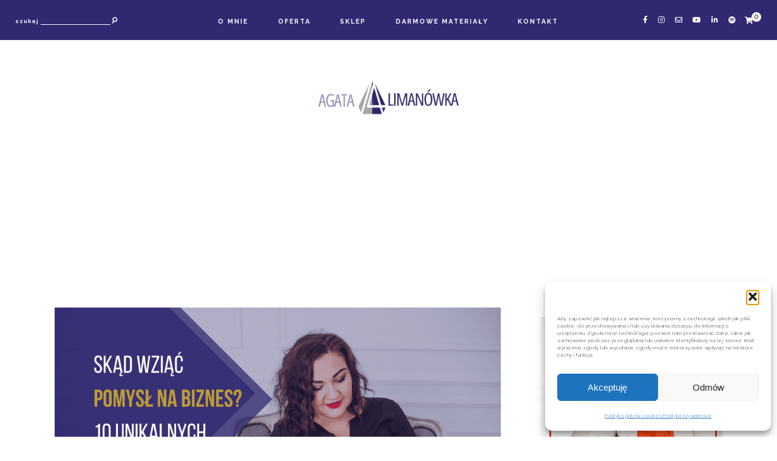

--- FILE ---
content_type: text/html; charset=UTF-8
request_url: https://agatalimanowka.pl/tag/biznesowe-inspiracje/
body_size: 37156
content:
<!DOCTYPE html>
<html lang="pl-PL">
<head>

	<meta charset="UTF-8">
	<meta http-equiv="X-UA-Compatible" content="IE=edge">
	<meta name="viewport" content="width=device-width, initial-scale=1">

	<link rel="profile" href="http://gmpg.org/xfn/11" />
	<link rel="pingback" href="https://agatalimanowka.pl/xmlrpc.php" />

		
	<meta name='robots' content='index, follow, max-image-preview:large, max-snippet:-1, max-video-preview:-1' />
<meta name="dlm-version" content="5.1.7">
	<!-- This site is optimized with the Yoast SEO plugin v26.8 - https://yoast.com/product/yoast-seo-wordpress/ -->
	<title>Archiwa Biznesowe inspiracje - Agata Limanówka</title>
	<link rel="canonical" href="https://agatalimanowka.pl/tag/biznesowe-inspiracje/" />
	<meta property="og:locale" content="pl_PL" />
	<meta property="og:type" content="article" />
	<meta property="og:title" content="Archiwa Biznesowe inspiracje - Agata Limanówka" />
	<meta property="og:url" content="https://agatalimanowka.pl/tag/biznesowe-inspiracje/" />
	<meta property="og:site_name" content="Agata Limanówka" />
	<meta name="twitter:card" content="summary_large_image" />
	<script type="application/ld+json" class="yoast-schema-graph">{"@context":"https://schema.org","@graph":[{"@type":"CollectionPage","@id":"https://agatalimanowka.pl/tag/biznesowe-inspiracje/","url":"https://agatalimanowka.pl/tag/biznesowe-inspiracje/","name":"Archiwa Biznesowe inspiracje - Agata Limanówka","isPartOf":{"@id":"https://agatalimanowka.pl/#website"},"primaryImageOfPage":{"@id":"https://agatalimanowka.pl/tag/biznesowe-inspiracje/#primaryimage"},"image":{"@id":"https://agatalimanowka.pl/tag/biznesowe-inspiracje/#primaryimage"},"thumbnailUrl":"https://agatalimanowka.pl/wp-content/uploads/2023/06/pomysl-na-biznes-blog-img-agata-limanowka.png","breadcrumb":{"@id":"https://agatalimanowka.pl/tag/biznesowe-inspiracje/#breadcrumb"},"inLanguage":"pl-PL"},{"@type":"ImageObject","inLanguage":"pl-PL","@id":"https://agatalimanowka.pl/tag/biznesowe-inspiracje/#primaryimage","url":"https://agatalimanowka.pl/wp-content/uploads/2023/06/pomysl-na-biznes-blog-img-agata-limanowka.png","contentUrl":"https://agatalimanowka.pl/wp-content/uploads/2023/06/pomysl-na-biznes-blog-img-agata-limanowka.png","width":2240,"height":1260,"caption":"pomysl-na-biznes-blog-img-agata-limanowka"},{"@type":"BreadcrumbList","@id":"https://agatalimanowka.pl/tag/biznesowe-inspiracje/#breadcrumb","itemListElement":[{"@type":"ListItem","position":1,"name":"Strona główna","item":"https://agatalimanowka.pl/"},{"@type":"ListItem","position":2,"name":"Biznesowe inspiracje"}]},{"@type":"WebSite","@id":"https://agatalimanowka.pl/#website","url":"https://agatalimanowka.pl/","name":"Agata Limanówka","description":"Pomagam przedsiębiorcom ZARABIAĆ WIĘCEJ","publisher":{"@id":"https://agatalimanowka.pl/#organization"},"potentialAction":[{"@type":"SearchAction","target":{"@type":"EntryPoint","urlTemplate":"https://agatalimanowka.pl/?s={search_term_string}"},"query-input":{"@type":"PropertyValueSpecification","valueRequired":true,"valueName":"search_term_string"}}],"inLanguage":"pl-PL"},{"@type":"Organization","@id":"https://agatalimanowka.pl/#organization","name":"Agata Limanówka","url":"https://agatalimanowka.pl/","logo":{"@type":"ImageObject","inLanguage":"pl-PL","@id":"https://agatalimanowka.pl/#/schema/logo/image/","url":"https://agatalimanowka.pl/wp-content/uploads/2021/10/AGATA-LIMANOWKA-GRANATOWE-e1643624668117.png","contentUrl":"https://agatalimanowka.pl/wp-content/uploads/2021/10/AGATA-LIMANOWKA-GRANATOWE-e1643624668117.png","width":200,"height":46,"caption":"Agata Limanówka"},"image":{"@id":"https://agatalimanowka.pl/#/schema/logo/image/"},"sameAs":["https://www.facebook.com/agatalimanowkapl","https://www.instagram.com/agatalimanowkapl/"]}]}</script>
	<!-- / Yoast SEO plugin. -->


<link rel='dns-prefetch' href='//www.googletagmanager.com' />
<link rel='dns-prefetch' href='//widgets.leadconnectorhq.com' />
<link rel='dns-prefetch' href='//capi-automation.s3.us-east-2.amazonaws.com' />
<link rel='dns-prefetch' href='//fonts.googleapis.com' />
<link rel="alternate" type="application/rss+xml" title="Agata Limanówka &raquo; Kanał z wpisami" href="https://agatalimanowka.pl/feed/" />
<link rel="alternate" type="application/rss+xml" title="Agata Limanówka &raquo; Kanał z komentarzami" href="https://agatalimanowka.pl/comments/feed/" />
<link rel="alternate" type="application/rss+xml" title="Agata Limanówka &raquo; Kanał z wpisami otagowanymi jako Biznesowe inspiracje" href="https://agatalimanowka.pl/tag/biznesowe-inspiracje/feed/" />

<!-- LCSEO current path: tag/biznesowe-inspiracje -->
<!-- LCSEO: no overrides found -->
		<style>
			.lazyload,
			.lazyloading {
				max-width: 100%;
			}
		</style>
		<style id='wp-img-auto-sizes-contain-inline-css' type='text/css'>
img:is([sizes=auto i],[sizes^="auto," i]){contain-intrinsic-size:3000px 1500px}
/*# sourceURL=wp-img-auto-sizes-contain-inline-css */
</style>
<link rel='stylesheet' id='hfe-widgets-style-css' href='https://agatalimanowka.pl/wp-content/plugins/header-footer-elementor/inc/widgets-css/frontend.css?ver=2.8.2' type='text/css' media='all' />
<link rel='stylesheet' id='hfe-woo-product-grid-css' href='https://agatalimanowka.pl/wp-content/plugins/header-footer-elementor/inc/widgets-css/woo-products.css?ver=2.8.2' type='text/css' media='all' />
<style id='wp-emoji-styles-inline-css' type='text/css'>

	img.wp-smiley, img.emoji {
		display: inline !important;
		border: none !important;
		box-shadow: none !important;
		height: 1em !important;
		width: 1em !important;
		margin: 0 0.07em !important;
		vertical-align: -0.1em !important;
		background: none !important;
		padding: 0 !important;
	}
/*# sourceURL=wp-emoji-styles-inline-css */
</style>
<link rel='stylesheet' id='wp-block-library-css' href='https://agatalimanowka.pl/wp-includes/css/dist/block-library/style.min.css?ver=6.9' type='text/css' media='all' />
<style id='classic-theme-styles-inline-css' type='text/css'>
/*! This file is auto-generated */
.wp-block-button__link{color:#fff;background-color:#32373c;border-radius:9999px;box-shadow:none;text-decoration:none;padding:calc(.667em + 2px) calc(1.333em + 2px);font-size:1.125em}.wp-block-file__button{background:#32373c;color:#fff;text-decoration:none}
/*# sourceURL=/wp-includes/css/classic-themes.min.css */
</style>
<link rel='stylesheet' id='activecampaign-form-block-css' href='https://agatalimanowka.pl/wp-content/plugins/activecampaign-subscription-forms/activecampaign-form-block/build/style-index.css?ver=1763182785' type='text/css' media='all' />
<style id='global-styles-inline-css' type='text/css'>
:root{--wp--preset--aspect-ratio--square: 1;--wp--preset--aspect-ratio--4-3: 4/3;--wp--preset--aspect-ratio--3-4: 3/4;--wp--preset--aspect-ratio--3-2: 3/2;--wp--preset--aspect-ratio--2-3: 2/3;--wp--preset--aspect-ratio--16-9: 16/9;--wp--preset--aspect-ratio--9-16: 9/16;--wp--preset--color--black: #000000;--wp--preset--color--cyan-bluish-gray: #abb8c3;--wp--preset--color--white: #ffffff;--wp--preset--color--pale-pink: #f78da7;--wp--preset--color--vivid-red: #cf2e2e;--wp--preset--color--luminous-vivid-orange: #ff6900;--wp--preset--color--luminous-vivid-amber: #fcb900;--wp--preset--color--light-green-cyan: #7bdcb5;--wp--preset--color--vivid-green-cyan: #00d084;--wp--preset--color--pale-cyan-blue: #8ed1fc;--wp--preset--color--vivid-cyan-blue: #0693e3;--wp--preset--color--vivid-purple: #9b51e0;--wp--preset--color--light-grayish-red: #eadad8;--wp--preset--color--grayish-red: #d8b8b7;--wp--preset--color--dark-moderate-orange: #97582f;--wp--preset--color--very-dark-desaturated-blue: #273742;--wp--preset--gradient--vivid-cyan-blue-to-vivid-purple: linear-gradient(135deg,rgb(6,147,227) 0%,rgb(155,81,224) 100%);--wp--preset--gradient--light-green-cyan-to-vivid-green-cyan: linear-gradient(135deg,rgb(122,220,180) 0%,rgb(0,208,130) 100%);--wp--preset--gradient--luminous-vivid-amber-to-luminous-vivid-orange: linear-gradient(135deg,rgb(252,185,0) 0%,rgb(255,105,0) 100%);--wp--preset--gradient--luminous-vivid-orange-to-vivid-red: linear-gradient(135deg,rgb(255,105,0) 0%,rgb(207,46,46) 100%);--wp--preset--gradient--very-light-gray-to-cyan-bluish-gray: linear-gradient(135deg,rgb(238,238,238) 0%,rgb(169,184,195) 100%);--wp--preset--gradient--cool-to-warm-spectrum: linear-gradient(135deg,rgb(74,234,220) 0%,rgb(151,120,209) 20%,rgb(207,42,186) 40%,rgb(238,44,130) 60%,rgb(251,105,98) 80%,rgb(254,248,76) 100%);--wp--preset--gradient--blush-light-purple: linear-gradient(135deg,rgb(255,206,236) 0%,rgb(152,150,240) 100%);--wp--preset--gradient--blush-bordeaux: linear-gradient(135deg,rgb(254,205,165) 0%,rgb(254,45,45) 50%,rgb(107,0,62) 100%);--wp--preset--gradient--luminous-dusk: linear-gradient(135deg,rgb(255,203,112) 0%,rgb(199,81,192) 50%,rgb(65,88,208) 100%);--wp--preset--gradient--pale-ocean: linear-gradient(135deg,rgb(255,245,203) 0%,rgb(182,227,212) 50%,rgb(51,167,181) 100%);--wp--preset--gradient--electric-grass: linear-gradient(135deg,rgb(202,248,128) 0%,rgb(113,206,126) 100%);--wp--preset--gradient--midnight: linear-gradient(135deg,rgb(2,3,129) 0%,rgb(40,116,252) 100%);--wp--preset--font-size--small: 13px;--wp--preset--font-size--medium: 20px;--wp--preset--font-size--large: 36px;--wp--preset--font-size--x-large: 42px;--wp--preset--spacing--20: 0.44rem;--wp--preset--spacing--30: 0.67rem;--wp--preset--spacing--40: 1rem;--wp--preset--spacing--50: 1.5rem;--wp--preset--spacing--60: 2.25rem;--wp--preset--spacing--70: 3.38rem;--wp--preset--spacing--80: 5.06rem;--wp--preset--shadow--natural: 6px 6px 9px rgba(0, 0, 0, 0.2);--wp--preset--shadow--deep: 12px 12px 50px rgba(0, 0, 0, 0.4);--wp--preset--shadow--sharp: 6px 6px 0px rgba(0, 0, 0, 0.2);--wp--preset--shadow--outlined: 6px 6px 0px -3px rgb(255, 255, 255), 6px 6px rgb(0, 0, 0);--wp--preset--shadow--crisp: 6px 6px 0px rgb(0, 0, 0);}:where(.is-layout-flex){gap: 0.5em;}:where(.is-layout-grid){gap: 0.5em;}body .is-layout-flex{display: flex;}.is-layout-flex{flex-wrap: wrap;align-items: center;}.is-layout-flex > :is(*, div){margin: 0;}body .is-layout-grid{display: grid;}.is-layout-grid > :is(*, div){margin: 0;}:where(.wp-block-columns.is-layout-flex){gap: 2em;}:where(.wp-block-columns.is-layout-grid){gap: 2em;}:where(.wp-block-post-template.is-layout-flex){gap: 1.25em;}:where(.wp-block-post-template.is-layout-grid){gap: 1.25em;}.has-black-color{color: var(--wp--preset--color--black) !important;}.has-cyan-bluish-gray-color{color: var(--wp--preset--color--cyan-bluish-gray) !important;}.has-white-color{color: var(--wp--preset--color--white) !important;}.has-pale-pink-color{color: var(--wp--preset--color--pale-pink) !important;}.has-vivid-red-color{color: var(--wp--preset--color--vivid-red) !important;}.has-luminous-vivid-orange-color{color: var(--wp--preset--color--luminous-vivid-orange) !important;}.has-luminous-vivid-amber-color{color: var(--wp--preset--color--luminous-vivid-amber) !important;}.has-light-green-cyan-color{color: var(--wp--preset--color--light-green-cyan) !important;}.has-vivid-green-cyan-color{color: var(--wp--preset--color--vivid-green-cyan) !important;}.has-pale-cyan-blue-color{color: var(--wp--preset--color--pale-cyan-blue) !important;}.has-vivid-cyan-blue-color{color: var(--wp--preset--color--vivid-cyan-blue) !important;}.has-vivid-purple-color{color: var(--wp--preset--color--vivid-purple) !important;}.has-black-background-color{background-color: var(--wp--preset--color--black) !important;}.has-cyan-bluish-gray-background-color{background-color: var(--wp--preset--color--cyan-bluish-gray) !important;}.has-white-background-color{background-color: var(--wp--preset--color--white) !important;}.has-pale-pink-background-color{background-color: var(--wp--preset--color--pale-pink) !important;}.has-vivid-red-background-color{background-color: var(--wp--preset--color--vivid-red) !important;}.has-luminous-vivid-orange-background-color{background-color: var(--wp--preset--color--luminous-vivid-orange) !important;}.has-luminous-vivid-amber-background-color{background-color: var(--wp--preset--color--luminous-vivid-amber) !important;}.has-light-green-cyan-background-color{background-color: var(--wp--preset--color--light-green-cyan) !important;}.has-vivid-green-cyan-background-color{background-color: var(--wp--preset--color--vivid-green-cyan) !important;}.has-pale-cyan-blue-background-color{background-color: var(--wp--preset--color--pale-cyan-blue) !important;}.has-vivid-cyan-blue-background-color{background-color: var(--wp--preset--color--vivid-cyan-blue) !important;}.has-vivid-purple-background-color{background-color: var(--wp--preset--color--vivid-purple) !important;}.has-black-border-color{border-color: var(--wp--preset--color--black) !important;}.has-cyan-bluish-gray-border-color{border-color: var(--wp--preset--color--cyan-bluish-gray) !important;}.has-white-border-color{border-color: var(--wp--preset--color--white) !important;}.has-pale-pink-border-color{border-color: var(--wp--preset--color--pale-pink) !important;}.has-vivid-red-border-color{border-color: var(--wp--preset--color--vivid-red) !important;}.has-luminous-vivid-orange-border-color{border-color: var(--wp--preset--color--luminous-vivid-orange) !important;}.has-luminous-vivid-amber-border-color{border-color: var(--wp--preset--color--luminous-vivid-amber) !important;}.has-light-green-cyan-border-color{border-color: var(--wp--preset--color--light-green-cyan) !important;}.has-vivid-green-cyan-border-color{border-color: var(--wp--preset--color--vivid-green-cyan) !important;}.has-pale-cyan-blue-border-color{border-color: var(--wp--preset--color--pale-cyan-blue) !important;}.has-vivid-cyan-blue-border-color{border-color: var(--wp--preset--color--vivid-cyan-blue) !important;}.has-vivid-purple-border-color{border-color: var(--wp--preset--color--vivid-purple) !important;}.has-vivid-cyan-blue-to-vivid-purple-gradient-background{background: var(--wp--preset--gradient--vivid-cyan-blue-to-vivid-purple) !important;}.has-light-green-cyan-to-vivid-green-cyan-gradient-background{background: var(--wp--preset--gradient--light-green-cyan-to-vivid-green-cyan) !important;}.has-luminous-vivid-amber-to-luminous-vivid-orange-gradient-background{background: var(--wp--preset--gradient--luminous-vivid-amber-to-luminous-vivid-orange) !important;}.has-luminous-vivid-orange-to-vivid-red-gradient-background{background: var(--wp--preset--gradient--luminous-vivid-orange-to-vivid-red) !important;}.has-very-light-gray-to-cyan-bluish-gray-gradient-background{background: var(--wp--preset--gradient--very-light-gray-to-cyan-bluish-gray) !important;}.has-cool-to-warm-spectrum-gradient-background{background: var(--wp--preset--gradient--cool-to-warm-spectrum) !important;}.has-blush-light-purple-gradient-background{background: var(--wp--preset--gradient--blush-light-purple) !important;}.has-blush-bordeaux-gradient-background{background: var(--wp--preset--gradient--blush-bordeaux) !important;}.has-luminous-dusk-gradient-background{background: var(--wp--preset--gradient--luminous-dusk) !important;}.has-pale-ocean-gradient-background{background: var(--wp--preset--gradient--pale-ocean) !important;}.has-electric-grass-gradient-background{background: var(--wp--preset--gradient--electric-grass) !important;}.has-midnight-gradient-background{background: var(--wp--preset--gradient--midnight) !important;}.has-small-font-size{font-size: var(--wp--preset--font-size--small) !important;}.has-medium-font-size{font-size: var(--wp--preset--font-size--medium) !important;}.has-large-font-size{font-size: var(--wp--preset--font-size--large) !important;}.has-x-large-font-size{font-size: var(--wp--preset--font-size--x-large) !important;}
:where(.wp-block-post-template.is-layout-flex){gap: 1.25em;}:where(.wp-block-post-template.is-layout-grid){gap: 1.25em;}
:where(.wp-block-term-template.is-layout-flex){gap: 1.25em;}:where(.wp-block-term-template.is-layout-grid){gap: 1.25em;}
:where(.wp-block-columns.is-layout-flex){gap: 2em;}:where(.wp-block-columns.is-layout-grid){gap: 2em;}
:root :where(.wp-block-pullquote){font-size: 1.5em;line-height: 1.6;}
/*# sourceURL=global-styles-inline-css */
</style>
<link rel='stylesheet' id='contact-form-7-css' href='https://agatalimanowka.pl/wp-content/plugins/contact-form-7/includes/css/styles.css?ver=6.1.4' type='text/css' media='all' />
<link rel='stylesheet' id='dashicons-css' href='https://agatalimanowka.pl/wp-includes/css/dashicons.min.css?ver=6.9' type='text/css' media='all' />
<link rel='stylesheet' id='LeadConnector-css' href='https://agatalimanowka.pl/wp-content/plugins/leadconnector/public/css/lc-public.css?ver=3.0.19' type='text/css' media='all' />
<link rel='stylesheet' id='lc-theme-fixes-css' href='https://agatalimanowka.pl/wp-content/plugins/leadconnector/assets/css/theme-fixes.css?ver=1769749195' type='text/css' media='all' />
<link rel='stylesheet' id='optimize-urgency-frontend-font-awesome-css' href='https://agatalimanowka.pl/wp-content/plugins/op-urgency-3/assets/css/font-awesome.min.css?ver=1.0.8' type='text/css' media='all' />
<link rel='stylesheet' id='optimize-urgency-frontend-css' href='https://agatalimanowka.pl/wp-content/plugins/op-urgency-3/assets/css/frontend.min.css?ver=1.0.8' type='text/css' media='all' />
<link rel='stylesheet' id='tpay_gateway_css-css' href='https://agatalimanowka.pl/wp-content/plugins/woocommerce-openapi-master/views/css/main.css?ver=1769913100' type='text/css' media='all' />
<link rel='stylesheet' id='woocommerce-layout-css' href='https://agatalimanowka.pl/wp-content/plugins/woocommerce/assets/css/woocommerce-layout.css?ver=10.4.3' type='text/css' media='all' />
<link rel='stylesheet' id='woocommerce-smallscreen-css' href='https://agatalimanowka.pl/wp-content/plugins/woocommerce/assets/css/woocommerce-smallscreen.css?ver=10.4.3' type='text/css' media='only screen and (max-width: 768px)' />
<link rel='stylesheet' id='woocommerce-general-css' href='https://agatalimanowka.pl/wp-content/plugins/woocommerce/assets/css/woocommerce.css?ver=10.4.3' type='text/css' media='all' />
<style id='woocommerce-inline-inline-css' type='text/css'>
.woocommerce form .form-row .required { visibility: visible; }
/*# sourceURL=woocommerce-inline-inline-css */
</style>
<link rel='stylesheet' id='cmplz-general-css' href='https://agatalimanowka.pl/wp-content/plugins/complianz-gdpr/assets/css/cookieblocker.min.css?ver=1765947578' type='text/css' media='all' />
<link rel='stylesheet' id='hfe-style-css' href='https://agatalimanowka.pl/wp-content/plugins/header-footer-elementor/assets/css/header-footer-elementor.css?ver=2.8.2' type='text/css' media='all' />
<link rel='stylesheet' id='elementor-frontend-css' href='https://agatalimanowka.pl/wp-content/uploads/elementor/css/custom-frontend.min.css?ver=1769835563' type='text/css' media='all' />
<style id='elementor-frontend-inline-css' type='text/css'>
.elementor-kit-28{--e-global-color-primary:#6EC1E4;--e-global-color-secondary:#54595F;--e-global-color-text:#7A7A7A;--e-global-color-accent:#61CE70;--e-global-color-cdf93cc:#302870;--e-global-typography-primary-font-family:"Roboto";--e-global-typography-primary-font-weight:600;--e-global-typography-secondary-font-family:"Roboto Slab";--e-global-typography-secondary-font-weight:400;--e-global-typography-text-font-family:"Roboto";--e-global-typography-text-font-weight:400;--e-global-typography-accent-font-family:"Roboto";--e-global-typography-accent-font-weight:500;}.elementor-section.elementor-section-boxed > .elementor-container{max-width:1120px;}.e-con{--container-max-width:1120px;}.elementor-widget:not(:last-child){margin-block-end:20px;}.elementor-element{--widgets-spacing:20px 20px;--widgets-spacing-row:20px;--widgets-spacing-column:20px;}{}h1.entry-title{display:var(--page-title-display);}@media(max-width:1024px){.elementor-section.elementor-section-boxed > .elementor-container{max-width:970px;}.e-con{--container-max-width:970px;}}@media(max-width:767px){.elementor-section.elementor-section-boxed > .elementor-container{max-width:420px;}.e-con{--container-max-width:420px;}}
/*# sourceURL=elementor-frontend-inline-css */
</style>
<link rel='stylesheet' id='font-awesome-5-all-css' href='https://agatalimanowka.pl/wp-content/plugins/elementor/assets/lib/font-awesome/css/all.min.css?ver=4.11.65' type='text/css' media='all' />
<link rel='stylesheet' id='font-awesome-4-shim-css' href='https://agatalimanowka.pl/wp-content/plugins/elementor/assets/lib/font-awesome/css/v4-shims.min.css?ver=3.34.4' type='text/css' media='all' />
<link rel='stylesheet' id='wc-price-history-frontend-css' href='https://agatalimanowka.pl/wp-content/plugins/wc-price-history/assets/css/frontend.css?ver=3.0.1' type='text/css' media='all' />
<link rel='stylesheet' id='font-awesome-css-css' href='https://agatalimanowka.pl/wp-content/themes/adeline/css/font-awesome.min.css?ver=6.9' type='text/css' media='all' />
<link rel='stylesheet' id='adeline-style-css' href='https://agatalimanowka.pl/wp-content/themes/adeline/style.css?ver=6.9' type='text/css' media='all' />
<link rel='stylesheet' id='adeline-responsive-css' href='https://agatalimanowka.pl/wp-content/themes/adeline/css/responsive.css?ver=6.9' type='text/css' media='all' />
<link rel='stylesheet' id='adeline-google-fonts-css' href='//fonts.googleapis.com/css?family=Raleway%3A300%2C300i%2C500%2C700%7COpen+Sans%3A600' type='text/css' media='all' />
<link rel='stylesheet' id='hfe-elementor-icons-css' href='https://agatalimanowka.pl/wp-content/plugins/elementor/assets/lib/eicons/css/elementor-icons.min.css?ver=5.34.0' type='text/css' media='all' />
<link rel='stylesheet' id='hfe-icons-list-css' href='https://agatalimanowka.pl/wp-content/plugins/elementor/assets/css/widget-icon-list.min.css?ver=3.24.3' type='text/css' media='all' />
<link rel='stylesheet' id='hfe-social-icons-css' href='https://agatalimanowka.pl/wp-content/plugins/elementor/assets/css/widget-social-icons.min.css?ver=3.24.0' type='text/css' media='all' />
<link rel='stylesheet' id='hfe-social-share-icons-brands-css' href='https://agatalimanowka.pl/wp-content/plugins/elementor/assets/lib/font-awesome/css/brands.css?ver=5.15.3' type='text/css' media='all' />
<link rel='stylesheet' id='hfe-social-share-icons-fontawesome-css' href='https://agatalimanowka.pl/wp-content/plugins/elementor/assets/lib/font-awesome/css/fontawesome.css?ver=5.15.3' type='text/css' media='all' />
<link rel='stylesheet' id='hfe-nav-menu-icons-css' href='https://agatalimanowka.pl/wp-content/plugins/elementor/assets/lib/font-awesome/css/solid.css?ver=5.15.3' type='text/css' media='all' />
<link rel='stylesheet' id='elementor-gf-local-roboto-css' href='https://agatalimanowka.pl/wp-content/uploads/elementor/google-fonts/css/roboto.css?ver=1742227674' type='text/css' media='all' />
<link rel='stylesheet' id='elementor-gf-local-robotoslab-css' href='https://agatalimanowka.pl/wp-content/uploads/elementor/google-fonts/css/robotoslab.css?ver=1742227677' type='text/css' media='all' />
<script type="text/javascript" id="woocommerce-google-analytics-integration-gtag-js-after">
/* <![CDATA[ */
/* Google Analytics for WooCommerce (gtag.js) */
					window.dataLayer = window.dataLayer || [];
					function gtag(){dataLayer.push(arguments);}
					// Set up default consent state.
					for ( const mode of [{"analytics_storage":"denied","ad_storage":"denied","ad_user_data":"denied","ad_personalization":"denied","region":["AT","BE","BG","HR","CY","CZ","DK","EE","FI","FR","DE","GR","HU","IS","IE","IT","LV","LI","LT","LU","MT","NL","NO","PL","PT","RO","SK","SI","ES","SE","GB","CH"]}] || [] ) {
						gtag( "consent", "default", { "wait_for_update": 500, ...mode } );
					}
					gtag("js", new Date());
					gtag("set", "developer_id.dOGY3NW", true);
					gtag("config", "G-CXNMT49R2C", {"track_404":true,"allow_google_signals":true,"logged_in":false,"linker":{"domains":[],"allow_incoming":false},"custom_map":{"dimension1":"logged_in"}});
//# sourceURL=woocommerce-google-analytics-integration-gtag-js-after
/* ]]> */
</script>
<script type="text/javascript" async src="https://agatalimanowka.pl/wp-content/plugins/burst-statistics/assets/js/timeme/timeme.min.js?ver=1769144373" id="burst-timeme-js"></script>
<script type="text/javascript" async src="https://agatalimanowka.pl/wp-content/uploads/burst/js/burst.min.js?ver=1769839960" id="burst-js"></script>
<script type="text/javascript" src="https://agatalimanowka.pl/wp-content/plugins/google-analytics-for-wordpress/assets/js/frontend-gtag.js?ver=9.11.1" id="monsterinsights-frontend-script-js" async="async" data-wp-strategy="async"></script>
<script data-cfasync="false" data-wpfc-render="false" type="text/javascript" id='monsterinsights-frontend-script-js-extra'>/* <![CDATA[ */
var monsterinsights_frontend = {"js_events_tracking":"true","download_extensions":"doc,pdf,ppt,zip,xls,docx,pptx,xlsx","inbound_paths":"[{\"path\":\"\\\/go\\\/\",\"label\":\"affiliate\"},{\"path\":\"\\\/recommend\\\/\",\"label\":\"affiliate\"}]","home_url":"https:\/\/agatalimanowka.pl","hash_tracking":"false","v4_id":"G-YM0ETN3JTS"};/* ]]> */
</script>
<script type="text/javascript" src="https://widgets.leadconnectorhq.com/loader.js?ver=3.0.19" id="LeadConnector.lc_text_widget-js"></script>
<script type="text/javascript" src="https://agatalimanowka.pl/wp-includes/js/jquery/jquery.min.js?ver=3.7.1" id="jquery-core-js"></script>
<script type="text/javascript" src="https://agatalimanowka.pl/wp-includes/js/jquery/jquery-migrate.min.js?ver=3.4.1" id="jquery-migrate-js"></script>
<script type="text/javascript" id="jquery-js-after">
/* <![CDATA[ */
!function($){"use strict";$(document).ready(function(){$(this).scrollTop()>100&&$(".hfe-scroll-to-top-wrap").removeClass("hfe-scroll-to-top-hide"),$(window).scroll(function(){$(this).scrollTop()<100?$(".hfe-scroll-to-top-wrap").fadeOut(300):$(".hfe-scroll-to-top-wrap").fadeIn(300)}),$(".hfe-scroll-to-top-wrap").on("click",function(){$("html, body").animate({scrollTop:0},300);return!1})})}(jQuery);
!function($){'use strict';$(document).ready(function(){var bar=$('.hfe-reading-progress-bar');if(!bar.length)return;$(window).on('scroll',function(){var s=$(window).scrollTop(),d=$(document).height()-$(window).height(),p=d? s/d*100:0;bar.css('width',p+'%')});});}(jQuery);
//# sourceURL=jquery-js-after
/* ]]> */
</script>
<script type="text/javascript" id="LeadConnector-js-extra">
/* <![CDATA[ */
var lc_public_js = {"text_widget_location_id":"KrKoTgDRJgKvFIsKsZh8","text_widget_heading":"","text_widget_sub_heading":"","text_widget_error":"0","text_widget_use_email_field":"0","text_widget_settings":{"chatType":"emailChat","liveChatIntroMsg":"Give us a minute to assign you the best person to help you out.","liveChatUserInactiveMsg":"Looks like it\u2019s taking too long. Please leave your contact details. We will get back to you shortly.","liveChatVisitorInactiveMsg":"Chat closed due to user Inactivity","subHeading":"Cze\u015b\u0107! Z tej strony Natalia, asystentka Agaty.\nNapisz prosz\u0119 jak mog\u0119 Ci pom\u00f3c.\nZostaw swoje dane poni\u017cej. \nJeden z cz\u0142onk\u00f3w naszego zespo\u0142u wkr\u00f3tce si\u0119 z Tob\u0105 skontaktuje :)","heading":"Masz jakie\u015b pytania?","successMsg":"Jeden z cz\u0142onk\u00f3w naszego zespo\u0142u wkr\u00f3tce si\u0119 z Tob\u0105 skontaktuje :)","liveChatAckMsg":"Your chat has ended","liveChatFeedbackNote":"Thank you, for taking your time.","thankYouMsg":"Dzi\u0119kuj\u0119!","liveChatFeedbackMsg":"Please rate your experience.","liveChatEndedMsg":"To start a new chat,","promptMsg":"Cze\u015b\u0107! Z tej strony Natalia, asystentka Agaty. Jak mog\u0119 Ci pom\u00f3c?","revisitPromptMsg":"Witaj ponownie {{name}}, jak mog\u0119 Ci pom\u00f3c?","legalMsg":" Twoje dane b\u0119d\u0119 przetwarzane m.in. w celu skontaktowania si\u0119 z Tob\u0105. Wi\u0119cej informacji o zasadach przetwarzania danych przez Perfect Diamonds Sp. z o. o. znajdziesz w Polityce prywatno\u015bci - https://agatalimanowka.pl/polityka-prywatnosci/","showPrompt":true,"allowAvatarImage":true,"promptAvatarAltText":"Natalia","promptType":"avatar","chatIcon":"messageChatSquare","locale":"auto","promptAvatar":"https://widgets.leadconnectorhq.com/chat-widget/assets/defaultAvatar.png","enableRevisitMessage":true,"liveChatUserInactiveTime":"5","liveChatVisitorInactiveTime":"5","showAgencyBranding":true,"useEmailField":true,"showLiveChatWelcomeMsg":true,"agencyName":"fusionsale.io","agencyWebsite":"fusionsale.io/","showConsentCheckbox":true,"isPromptAvatarImageOptimize":true,"theme":"{\"name\":\"custom\",\"value\":\"blue\",\"colors\":{\"chatBubbleColor\":\"#302870FF\",\"backgroundColor\":\"#ffffff\",\"headerColor\":\"#302870FF\",\"buttonColor\":\"#302870FF\",\"avatarBackgroundColor\":\"#ffffff\",\"avatarBorderColor\":\"#302870FF\",\"senderMessageColor\":\"#302870FF\",\"receivedMessageColor\":\"#F2F4F7\"},\"typography\":{\"fontFamily\":\"Raleway\",\"colors\":{\"senderMessageTextColor\":\"#ffffff\",\"receivedMessageTextColor\":\"#111828\",\"systemMessageTextColor\":\"#344054\",\"headerMessageTextColor\":\"#ffffff\",\"welcomeMessageTextColor\":\"#344054\"}}}","supportContact":"kontakt@agatalimanowka.pl","locationCountryCode":"PL","sendLabel":"Wy\u015blij","contactFormOptions":"[{\"id\":\"1\",\"value\":\"name\",\"label\":\"Name\",\"disabled\":true,\"dataType\":\"TEXT\",\"fieldKey\":\"contact.name\",\"placeholder\":\"Name\"},{\"id\":\"2\",\"value\":\"phone\",\"label\":\"Phone\",\"dataType\":\"PHONE\",\"fieldKey\":\"contact.phone\",\"placeholder\":\"Phone\"},{\"id\":\"3\",\"value\":\"email\",\"label\":\"Email\",\"dataType\":\"EMAIL\",\"fieldKey\":\"contact.email\",\"placeholder\":\"Email\"},{\"id\":\"4\",\"value\":\"message\",\"label\":\"Message\",\"dataType\":\"TEXTAREA\",\"fieldKey\":\"contact.message\",\"placeholder\":\"Message\"}]","brandingTitle":"Powered by","defaultConsentCheck":true,"redirectAction":false,"redirectText":"For more details, please visit our website","height":null,"width":null,"position":"bottom-right","ackIcon":"Check","ackPlaceholderColor":"#12b76a"},"text_widget_cdn_base_url":"https://widgets.leadconnectorhq.com/"};
//# sourceURL=LeadConnector-js-extra
/* ]]> */
</script>
<script type="text/javascript" src="https://agatalimanowka.pl/wp-content/plugins/leadconnector/public/js/lc-public.js?ver=3.0.19" id="LeadConnector-js"></script>
<script type="text/javascript" id="optimize-urgency-frontend-js-extra">
/* <![CDATA[ */
var op_urgency_tr = {"wp_verified":"Verified by WooCommerce","optimizecheckouts_verified":"Verified by OptimizeCheckouts","optimizepress_verified":"Verified Subscriber"};
//# sourceURL=optimize-urgency-frontend-js-extra
/* ]]> */
</script>
<script type="text/javascript" src="https://agatalimanowka.pl/wp-content/plugins/op-urgency-3/assets/js/frontend.min.js?ver=1.0.8" id="optimize-urgency-frontend-js"></script>
<script type="text/javascript" src="https://agatalimanowka.pl/wp-content/plugins/op-urgency-3/assets/js/countUp.min.js?ver=1.0.8" id="op3-urgency-count-up-js"></script>
<script type="text/javascript" src="https://agatalimanowka.pl/wp-content/plugins/woocommerce/assets/js/jquery-blockui/jquery.blockUI.min.js?ver=2.7.0-wc.10.4.3" id="wc-jquery-blockui-js" defer="defer" data-wp-strategy="defer"></script>
<script type="text/javascript" id="wc-add-to-cart-js-extra">
/* <![CDATA[ */
var wc_add_to_cart_params = {"ajax_url":"/wp-admin/admin-ajax.php","wc_ajax_url":"/?wc-ajax=%%endpoint%%","i18n_view_cart":"Zobacz koszyk","cart_url":"https://agatalimanowka.pl/koszyk/","is_cart":"","cart_redirect_after_add":"no"};
//# sourceURL=wc-add-to-cart-js-extra
/* ]]> */
</script>
<script type="text/javascript" src="https://agatalimanowka.pl/wp-content/plugins/woocommerce/assets/js/frontend/add-to-cart.min.js?ver=10.4.3" id="wc-add-to-cart-js" defer="defer" data-wp-strategy="defer"></script>
<script type="text/javascript" src="https://agatalimanowka.pl/wp-content/plugins/woocommerce/assets/js/js-cookie/js.cookie.min.js?ver=2.1.4-wc.10.4.3" id="wc-js-cookie-js" defer="defer" data-wp-strategy="defer"></script>
<script type="text/javascript" id="woocommerce-js-extra">
/* <![CDATA[ */
var woocommerce_params = {"ajax_url":"/wp-admin/admin-ajax.php","wc_ajax_url":"/?wc-ajax=%%endpoint%%","i18n_password_show":"Poka\u017c has\u0142o","i18n_password_hide":"Ukryj has\u0142o"};
//# sourceURL=woocommerce-js-extra
/* ]]> */
</script>
<script type="text/javascript" src="https://agatalimanowka.pl/wp-content/plugins/woocommerce/assets/js/frontend/woocommerce.min.js?ver=10.4.3" id="woocommerce-js" defer="defer" data-wp-strategy="defer"></script>
<script type="text/javascript" src="https://agatalimanowka.pl/wp-content/plugins/elementor/assets/lib/font-awesome/js/v4-shims.min.js?ver=3.34.4" id="font-awesome-4-shim-js"></script>
<link rel="https://api.w.org/" href="https://agatalimanowka.pl/wp-json/" /><link rel="alternate" title="JSON" type="application/json" href="https://agatalimanowka.pl/wp-json/wp/v2/tags/214" /><link rel="EditURI" type="application/rsd+xml" title="RSD" href="https://agatalimanowka.pl/xmlrpc.php?rsd" />
<meta name="generator" content="WordPress 6.9" />
<meta name="generator" content="WooCommerce 10.4.3" />
			<style>.cmplz-hidden {
					display: none !important;
				}</style>		<script>
			document.documentElement.className = document.documentElement.className.replace('no-js', 'js');
		</script>
				<style>
			.no-js img.lazyload {
				display: none;
			}

			figure.wp-block-image img.lazyloading {
				min-width: 150px;
			}

			.lazyload,
			.lazyloading {
				--smush-placeholder-width: 100px;
				--smush-placeholder-aspect-ratio: 1/1;
				width: var(--smush-image-width, var(--smush-placeholder-width)) !important;
				aspect-ratio: var(--smush-image-aspect-ratio, var(--smush-placeholder-aspect-ratio)) !important;
			}

						.lazyload {
				opacity: 0;
			}

			.lazyloading {
				border: 0 !important;
				opacity: 1;
				background: rgba(255, 255, 255, 0) url('https://agatalimanowka.pl/wp-content/plugins/wp-smushit/app/assets/images/smush-lazyloader-1.gif') no-repeat center !important;
				background-size: 16px auto !important;
				min-width: 16px;
			}

					</style>
		
			<!-- Facebook Pixel Script By CartFlows -->

			<script type='text/javascript'>
				!function(f,b,e,v,n,t,s)
				{if(f.fbq)return;n=f.fbq=function(){n.callMethod?
				n.callMethod.apply(n,arguments):n.queue.push(arguments)};
				if(!f._fbq)f._fbq=n;n.push=n;n.loaded=!0;n.version='2.0';
				n.queue=[];t=b.createElement(e);t.async=!0;
				t.src=v;s=b.getElementsByTagName(e)[0];
				s.parentNode.insertBefore(t,s)}(window, document,'script',
				'https://connect.facebook.net/en_US/fbevents.js');
			</script>

			<noscript>
				<img height='1' width='1' style='display:none' src='https://www.facebook.com/tr?id=812232008864808&ev=PageView&noscript=1'/>
			</noscript>

			<script type='text/javascript'>
				fbq('init', 812232008864808);
				fbq('track', 'PageView', {'plugin': 'CartFlows'});
			</script>

			<!-- End Facebook Pixel Script By CartFlows -->
			<script type='text/javascript'>
				fbq( 'track', 'ViewContent', {"content_name":"Sk\u0105d wzi\u0105\u0107 pomys\u0142 na biznes? 10 unikalnych porad"} );
			</script><!-- Google Analytics Script By CartFlows start-->
				<script async src="https://www.googletagmanager.com/gtag/js?id=UA-45135346-1"></script>

				<script>
					window.dataLayer = window.dataLayer || [];
					function gtag(){dataLayer.push(arguments);}
					gtag( "js", new Date() );
					gtag("config","UA-45135346-1");
				</script>

			<!-- Google Analytics Script By CartFlows -->
				
	<style  class="adeline-customizer-styles" type="text/css"> 

				
				
						.adeline-site-logo img { width: 270px;}
						.adeline-nav-wrapper, .adeline-inline-left .adeline-top-bar, .adeline-inline-left .adeline-sticky-nav #sticky-wrapper .adeline-nav-wrapper { background-color: #302870; }
			.adeline-below-menu .adeline-nav-wrapper .menu .sub-menu, .adeline-inline-left .adeline-sticky-nav #sticky-wrapper .adeline-nav-wrapper .menu .sub-menu { border-color: #302870; }
						.adeline-site-title a, .adeline-site-title a:hover { color: #000000; }
						.adeline-nav-wrapper li a { color: #000000; }
						.adeline-nav-wrapper li a:hover, .adeline-inline-left .adeline-sticky-nav #sticky-wrapper .adeline-nav-wrapper li a:hover, 
			.adeline-below-menu .adeline-nav-wrapper li a:hover { color: #f9f9f9; }
						.adeline-nav-wrapper .menu .sub-menu, .adeline-nav-wrapper .menu .children { background-color: #302870; }
			.adeline-nav-wrapper .menu .sub-menu:before { border-bottom-color: #302870; }
						.adeline-nav-wrapper ul.menu ul a:hover, .adeline-nav-wrapper .menu ul ul a:hover { background-color: #302870; }
						.adeline-below-menu .adeline-nav-wrapper li .sub-menu a, .adeline-nav-wrapper ul.menu ul a:hover, .adeline-inline-left .adeline-nav-wrapper ul.menu ul a, .adeline-nav-wrapper .menu ul ul a:hover, .adeline-inline-left .adeline-nav-wrapper ul.menu ul a, .adeline-inline-left .adeline-sticky-nav #sticky-wrapper .adeline-nav-wrapper .sub-menu li a,
			.adeline-inline-left .adeline-sticky-nav #sticky-wrapper .adeline-nav-wrapper .sub-menu	 li a:hover, .adeline-nav-wrapper ul.menu .sub-menu .menu-item-has-children > a:after { color: #ffffff; }
						#adeline-menu-mobile, #adeline-header .slicknav_nav { background-color: #f9f9f9; }
						#adeline-header .slicknav_nav a:hover { background-color: #eadad8; }
						#adeline-header .slicknav_menu .slicknav_icon:hover .slicknav_icon-bar { background-color: #302870; }
						#adeline-header #adeline-searchform .fa-search:hover { color: #eadad8; }
						#adeline-header .adeline-social-media-follow-icons a:hover { color: #eadad8; }
						.adeline-woo-shopping-cart span { background-color: #f9f9f9; }
						.adeline-woo-shopping-cart span:hover { background-color: #dd3333; }
						body, input, textarea, select, .adeline-double-images-section:before, .adeline-post-slider:before, .adeline-blog-accent-block:after,
			.adeline-subscribe-section:after, .adeline-brand-intro-section:after, .adeline-feat-links-section:after, .adeline-featured-links-inner-section:after, .adeline-detailed-blog-section:before, .adeline-detailed-blog-section:after, .adeline-about-me-section.adeline-elementor-two:after, .adeline-about-me-section.adeline-elementor-about:after, .ph-copyright, #adeline-content .adeline-affiliate-section #sc-widget #sc-widget-content .sc-lists-container, .woocommerce div.product .woocommerce-tabs ul.tabs li.active, #adeline-searchform, #adeline-sidebar .widget_convertkit_form .formkit-form .formkit-input, #adeline-content .elementor-widget-sidebar .widget_convertkit_form .formkit-form .formkit-input,
			#adeline-content .adeline-custom-sidebar .elementor-widget-wp-widget-convertkit_form .formkit-form .formkit-input, .adeline-post-location, .adeline-page-wrapper tfoot td, .select2-container--default .select2-selection--single .select2-selection__rendered, .adeline-recent-posts-widget, .elementor-widget-wp-widget-adeline_recent_posts_widget, .widget_product_search .woocommerce-product-search button { background-color: #ffffff; }
			#adeline-sidebar .widget_mailerlite_widget .ml-form-embedContainer .ml-form-embedWrapper .ml-form-embedBody .ml-form-fieldRow input,
			#adeline-content .elementor-widget-sidebar .widget_mailerlite_widget .ml-form-embedContainer .ml-form-embedWrapper .ml-form-embedBody .ml-form-fieldRow input,
			#adeline-content .adeline-custom-sidebar .elementor-widget-wp-widget-mailerlite_widget .ml-form-embedContainer .ml-form-embedWrapper .ml-form-embedBody .ml-form-fieldRow input { background-color: #ffffff !important; }
			.adeline-nav-wrapper .menu .sub-menu { border-top-color: #ffffff; }
			.woocommerce div.product .woocommerce-tabs ul.tabs li.active { border-bottom-color: #ffffff;}
						a, .adeline-posts-slider-caption .adeline-slider-title a:hover, .adeline-post-header h2 a:hover, .adeline-post-comment-label:hover,
			.adeline-block-item .adeline-share-buttons a:hover, .adeline-footer-menu li a:hover, .ph-marketing a:hover, .adeline-footer-no-menu.adeline-footer-no-instagram .ph-marketing a:hover, #adeline-searchform .fa-search:hover, .adeline-author-content h5 a:hover, .adeline-author-social-media i:hover, .adeline-comment-author a:hover, .adeline-pagination-post-content h6:hover, .adeline-item-related-caption h4 a:hover, .adeline-custom-image-list-title:hover,
			.adeline-latest-product-title:hover, .adeline-side-title a:hover, .adeline-gallery-item .adeline-post-header h2 a:hover, .adeline-newer a:hover, .adeline-older a:hover, .woocommerce ul.products li.product .woocommerce-loop-product__title:hover, .product_meta a:hover, .woocommerce div.product form.cart .reset_variations:hover, .woocommerce-MyAccount-content a:hover, .woocommerce.widget_products span.product-title:hover,  .woocommerce.widget_recently_viewed_products span.product-title:hover,
			.woocommerce.widget_recent_reviews span.product-title:hover,  .woocommerce.widget_top_rated_products span.product-titler:hover, .woocommerce-widget-layered-nav a:hover, .widget_product_categories a:hover, 
			.woocommerce .widget_rating_filter .star-rating:hover, .woocommerce .widget_layered_nav_filters ul li a:hover, .woocommerce ul.cart_list li a:hover, .woocommerce ul.product_list_widget li a:hover, .woocommerce.widget_products span.product-title:hover,  	.woocommerce.widget_recently_viewed_products span.product-title:hover, .woocommerce.widget_recent_reviews span.product-title:hover, .woocommerce.widget_top_rated_products span.product-title:hover, a.woocommerce-review-link:hover, 	.woocommerce-MyAccount-navigation a:hover, .widget_product_search .woocommerce-product-search .fa-search:hover, .woocommerce table.shop_table .product-name a:hover, .wp-block-categories li a:hover, 
			.wp-block-archives li a:hover, .wp-block-latest-posts li a:hover, a.wp-block-latest-comments__comment-author:hover, a.wp-block-latest-comments__comment-link:hover { color: #c63600; }
			
			#adeline-sidebar .zoom-instagram-widget__follow-me a:hover, .elementor-widget-sidebar .zoom-instagram-widget__follow-me a:hover, .adeline-custom-sidebar .zoom-instagram-widget__follow-me a:hover { color: #c63600 !important; }
			
			input[type="submit"]:hover, .adeline-read-more a:hover, a.more-link:hover, .adeline-post-tags a:hover, #commentform input[type="submit"]:hover, .adeline-subscribe-link:hover, .tagcloud a:hover, .adeline-wp-links a:hover, .adeline-post-tags a:hover, .woocommerce #respond input#submit.alt:hover, .woocommerce a.button.alt:hover, .woocommerce button.button.alt:hover, 
			.woocommerce input.button.alt:hover, .woocommerce a.button:hover, .woocommerce ul.products li.product .onsale:hover, .woocommerce span.onsale:hover, .woocommerce #respond input#submit:hover, .woocommerce button.button:hover { background-color: #c63600; }
						a:hover, .adeline-cat a:hover, a > .adeline-post-location:hover span, .adeline-share-buttons a:hover, #adeline-footer .adeline-social-media-follow-icons a:hover, .adeline-reply a:hover, .adeline-edit a:hover, .adeline-next-post-link:hover, .adeline-about-social-icons a:hover, .adeline-custom-list-item a:hover, .adeline-map-widget a h6:hover,.adeline-latest-video-description a p:hover, .widget_pages a:hover, .widget_meta a:hover, .widget_recent_entries a:hover, .widget_nav_menu a:hover, .widget_categories a:hover, .widget_archive a:hover, .widget_recent_comments a:hover, .elementor-widget-wp-widget-recent-posts a:hover,  .elementor-widget-wp-widget-archives a:hover, .elementor-widget-wp-widget-categories a:hover, .elementor-widget-wp-widget-pages a:hover, .elementor-widget-wp-widget-meta a:hover, .elementor-widget-wp-widget-recent-comments a:hover, .elementor-widget-wp-widget-recent-comments .comment-author-link a:hover, .elementor-widget-wp-widget-nav_menu a:hover, .adeline-pagination-post-content h6:hover, .adeline-page-wrapper th a:hover,  .widget .rsswidget:hover { color: #eadad8; }
			.wp-block-file a.wp-block-file__button:hover { background-color: #eadad8; }
			a.wp-block-button__link:hover, .is-style-outline .wp-block-button__link.has-light-grayish-red-background-color:hover, .is-style-outline .wp-block-button__link.has-grayish-red-background-color:hover,
			.is-style-outline .wp-block-button__link.has-dark-moderate-orange-background-color:hover, .is-style-outline .wp-block-button__link.has-very-dark-desaturated-blue-background-color:hover { background-color: #eadad8 !important; }
						.adeline-archive-box { background-color: #ffffff; }
						.adeline-archive-box span { color: #ffffff; }
						.adeline-archive-graphic svg { fill: #ffffff; }
						#adeline-searchform, #adeline-searchform:after { border-color: #f9f9f9; }
						blockquote p { color: #302870; }
						blockquote, blockquote.wp-block-quote.has-text-align-right { border-color: #ffffff; }
						.adeline-mc4wp-form p.adeline-mc4wp-accent-text, 
			#adeline-main-container .adeline-subscribe-section .ml-form-embedContainer .ml-form-embedWrapper .ml-form-embedBody .ml-form-embedContent p.adeline-mc4wp-accent-text { color: #231a66; }
						.adeline-subscribe-section { background-color: #676480; }
						.adeline-subscribe-section .adeline-mc4wp-form input[type="submit"] { background-color: #231a66; }
			#adeline-main-container .adeline-subscribe-section .ml-form-embedContainer .ml-form-embedWrapper .ml-form-embedBody .ml-form-embedSubmit button,
			#adeline-main-container .adeline-subscribe-section .formkit-form .formkit-submit { background-color: #231a66 !important;}
						.adeline-subscribe-section .adeline-mc4wp-form input[type="submit"]:hover { background-color: #c63600; }
			#adeline-main-container .adeline-subscribe-section .ml-form-embedContainer .ml-form-embedWrapper .ml-form-embedBody .ml-form-embedSubmit button:hover,
			#adeline-main-container .adeline-subscribe-section .formkit-form .formkit-submit:hover { background-color: #c63600 !important;}
						.adeline-elementor-mailchimp-section .adeline-subscribe-section .adeline-mc4wp-form input[type="submit"] { background-color: #676480; }
			#adeline-main-container .adeline-elementor-mailchimp-section .adeline-subscribe-section .ml-form-embedContainer .ml-form-embedWrapper .ml-form-embedBody .ml-form-embedSubmit button, #adeline-main-container .adeline-elementor-mailchimp-section .adeline-subscribe-section .formkit-form .formkit-submit { background-color: #676480 !important; }
						.adeline-elementor-mailchimp-section .adeline-subscribe-section .adeline-mc4wp-form input[type="submit"]:hover { background-color: #c63600; }
			#adeline-main-container .adeline-elementor-mailchimp-section .adeline-subscribe-section .ml-form-embedContainer .ml-form-embedWrapper .ml-form-embedBody .ml-form-embedSubmit button:hover, #adeline-main-container .adeline-elementor-mailchimp-section .adeline-subscribe-section .formkit-form .formkit-submit:hover { background-color: #c63600 !important; }
						.adeline-triple-accent-text { color: #302870; }
						.adeline-triple-images-link:after { border-color: #eadad8; }
						.adeline-triple-box-caption .adeline-triple-boxes-link { background-color: #f9f9f9; }
						.adeline-triple-box-caption .adeline-triple-boxes-link { color: #1e1e1e; }
						.adeline-triple-box-caption .adeline-triple-boxes-link:hover { background-color: #eadad8; }
						.adeline-triple-box-caption .adeline-triple-boxes-link:hover { color: #c63600; }
						.adeline-cat, .adeline-cat a { color: #302870; }
						.adeline-post-location .fa-map-marker-alt { color: #302870; }
						.adeline-read-more a,  a.more-link { background-color: #302870; }
						.adeline-post-comment-label, .adeline-share-button-label { color: #000000; }
						.adeline-share-buttons a { color: #302870; }
						.adeline-block-item .adeline-share-buttons a { color: #302870; }
						.adeline-gallery-item .adeline-post-header { background-color: #f9f9f9; }
						.adeline-blog-item.sticky .adeline-post-media, .adeline-blog-item.sticky.adeline-no-post-thumbnail .adeline-post-header { border-color: #f9f9f9; }
			.adeline-blog-item.sticky .adeline-post-content:before, .adeline-blog-item.sticky .adeline-post-media:before { background-color: #f9f9f9; }
						.adeline-post-tags a { background-color: #f9f9f9; }
						.adeline-author-img:after { border-color: #302870; }
						.adeline-author-graphic .adeline-graphic-wrapper svg { fill: #302870; }
						#commentform input[type="submit"] { background-color: #302870; }
						.adeline-comment-list-title:after { background-color: #eadad8; }
			.adeline-reply a, .adeline-edit a { color: #eadad8; }
			.adeline-edit a:before { border-color: #eadad8; }
						.adeline-related-posts-subtitle { color: #eadad8; }
						.adeline-item-related-caption h4, .adeline-item-related-caption h4 a { color: #302870; }
						.widget_pages, .widget_meta, .widget_recent_entries, .widget_nav_menu, .widget_categories, .widget_archive, .widget_recent_comments, .elementor-widget-wp-widget-recent-posts, .elementor-widget-wp-widget-archives,
			.elementor-widget-wp-widget-categories, .elementor-widget-wp-widget-pages,	.elementor-widget-wp-widget-meta, .elementor-widget-wp-widget-recent-comments, .elementor-widget-wp-widget-nav_menu,
			#adeline-sidebar .zoom-instagram-widget .widget-title:after, .adeline-custom-sidebar .elementor-widget.elementor-widget-wp-widget-wpzoom_instagram_widget h5:after, .elementor-widget-sidebar .zoom-instagram-widget .widget-title:after, .adeline-latest-video-widget .widget-title:after, .adeline-custom-sidebar .elementor-widget.elementor-widget-wp-widget-adeline_latest_video_widget h5:after, .adeline-custom-list-widget, 
			.adeline-recent-posts-widget .widget-title:after, .adeline-custom-sidebar .elementor-widget.elementor-widget-wp-widget-adeline_recent_posts_widget h5:after, .widget_product_categories, .woocommerce-widget-layered-nav, .widget_rating_filter, .widget_layered_nav_filters { background-color: #ffffff; }
						.adeline-page-wrapper .widget_categories .children li, .adeline-page-wrapper .widget_pages .children li, .adeline-page-wrapper .widget_nav_menu .sub-menu li, .adeline-page-wrapper .elementor-widget-wp-widget-categories .children li,
			.adeline-page-wrapper .elementor-widget-wp-widget-pages .children li, .adeline-page-wrapper .elementor-widget-wp-widget-nav_menu .sub-menu li, .adeline-page-wrapper .widget_pages li, .adeline-page-wrapper .widget_meta li, 
			.adeline-page-wrapper .widget_recent_entries li, .adeline-page-wrapper .widget_nav_menu li, .adeline-page-wrapper .widget_categories li,
			.adeline-page-wrapper .widget_archive li,  .adeline-page-wrapper .widget_recent_comments li, .adeline-page-wrapper .elementor-widget-wp-widget-recent-posts li, .adeline-page-wrapper .elementor-widget-wp-widget-archives li,
			.adeline-page-wrapper .elementor-widget-wp-widget-categories li, .adeline-page-wrapper .elementor-widget-wp-widget-pages li, .adeline-page-wrapper .elementor-widget-wp-widget-meta li, .adeline-page-wrapper .elementor-widget-wp-widget-recent-comments li,
			.adeline-page-wrapper .elementor-widget-wp-widget-nav_menu li, .adeline-custom-list-item p, .adeline-page-wrapper .widget_product_categories li, .adeline-page-wrapper .woocommerce-widget-layered-nav li, 
			.adeline-page-wrapper .widget_rating_filter li { border-color: #eadad8; }
						.adeline-sidebar-accent-title { color: #eadad8; }
						.adeline-about-img:after { border-color: #d43924; }
						.adeline-about-img .adeline-graphic-wrapper svg { fill: #eaeaea; }
						.adeline-about-widget-caption { background-color: #302870; }
						.adeline-about-social-icons a { color: #ffffff; }
						.adeline_map_widget, .elementor-widget-wp-widget-adeline_map_widget  { background-color: #302870; }
						.adeline-latest-products-widget  { background-color: #eadad8; }
						.adeline-custom-list-widget { background-color: #302870; }
						.adeline-subscribe-link  { background-color: #302870; }
						.tagcloud a  { background-color: #302870; }
						#adeline-sidebar .mc4wp-form-fields input[type="submit"], .adeline-custom-sidebar .mc4wp-form-fields input[type="submit"], .elementor-widget-sidebar .mc4wp-form-fields input[type="submit"] { background-color: #302870; }
			#adeline-sidebar .widget_mailerlite_widget .ml-form-embedContainer .ml-form-embedWrapper .ml-form-embedBody .ml-form-embedSubmit button, #adeline-content .elementor-widget-sidebar .widget_mailerlite_widget .ml-form-embedContainer .ml-form-embedWrapper .ml-form-embedBody .ml-form-embedSubmit button, #adeline-content .adeline-custom-sidebar .elementor-widget-wp-widget-mailerlite_widget .ml-form-embedContainer .ml-form-embedWrapper .ml-form-embedBody .ml-form-embedSubmit button, #adeline-sidebar .widget_convertkit_form .formkit-form .formkit-submit, #adeline-content .elementor-widget-sidebar .widget_convertkit_form .formkit-form .formkit-submit, #adeline-content .adeline-custom-sidebar .elementor-widget-wp-widget-convertkit_form .formkit-form .formkit-submit { background-color: #302870 !important; }
						.adeline-contact-form input[type="submit"] { background-color: #302870; }
						.adeline-contact-form input[type="submit"]:hover { background-color: #d43924; }
						#adeline-footer, .adeline-footer-no-menu.adeline-footer-no-instagram .ph-copyright { background-color: #302870; }
						#adeline-footer .adeline-footer-insta-graphic svg { fill: #302870; }
						#adeline-footer .adeline-social-media-follow-icons a { color: #ffffff; }
						.woocommerce .star-rating, .woocommerce p.stars a { color: #302870; }
						.woocommerce ul.products li.product .onsale, .woocommerce span.onsale { background-color: #dd3333; }
						.woocommerce ul.products li.product .onsale, .woocommerce span.onsale, .woocommerce ul.products li.product .onsale:hover, .woocommerce span.onsale:hover { color: #ffffff; }
						.woocommerce nav.woocommerce-pagination ul li a:hover, .woocommerce a.button.alt, .woocommerce button.button.alt, .woocommerce input.button.alt, .woocommerce a.button,
			.woocommerce #respond input#submit, .woocommerce #respond input#submit.alt { background-color: #c63600; }
				@media only screen and (max-width: 900px) {

			}
		
	
		@media only screen and (max-width: 650px) {

						.adeline-site-logo img { width: 210px; }
					}	

	</style>
    	<noscript><style>.woocommerce-product-gallery{ opacity: 1 !important; }</style></noscript>
	<meta name="generator" content="Elementor 3.34.4; features: e_font_icon_svg, additional_custom_breakpoints; settings: css_print_method-internal, google_font-enabled, font_display-auto">
			<script  type="text/javascript">
				!function(f,b,e,v,n,t,s){if(f.fbq)return;n=f.fbq=function(){n.callMethod?
					n.callMethod.apply(n,arguments):n.queue.push(arguments)};if(!f._fbq)f._fbq=n;
					n.push=n;n.loaded=!0;n.version='2.0';n.queue=[];t=b.createElement(e);t.async=!0;
					t.src=v;s=b.getElementsByTagName(e)[0];s.parentNode.insertBefore(t,s)}(window,
					document,'script','https://connect.facebook.net/en_US/fbevents.js');
			</script>
			<!-- WooCommerce Facebook Integration Begin -->
			<script  type="text/javascript">

				fbq('init', '812232008864808', {}, {
    "agent": "woocommerce_0-10.4.3-3.5.15"
});

				document.addEventListener( 'DOMContentLoaded', function() {
					// Insert placeholder for events injected when a product is added to the cart through AJAX.
					document.body.insertAdjacentHTML( 'beforeend', '<div class=\"wc-facebook-pixel-event-placeholder\"></div>' );
				}, false );

			</script>
			<!-- WooCommerce Facebook Integration End -->
						<style>
				.e-con.e-parent:nth-of-type(n+4):not(.e-lazyloaded):not(.e-no-lazyload),
				.e-con.e-parent:nth-of-type(n+4):not(.e-lazyloaded):not(.e-no-lazyload) * {
					background-image: none !important;
				}
				@media screen and (max-height: 1024px) {
					.e-con.e-parent:nth-of-type(n+3):not(.e-lazyloaded):not(.e-no-lazyload),
					.e-con.e-parent:nth-of-type(n+3):not(.e-lazyloaded):not(.e-no-lazyload) * {
						background-image: none !important;
					}
				}
				@media screen and (max-height: 640px) {
					.e-con.e-parent:nth-of-type(n+2):not(.e-lazyloaded):not(.e-no-lazyload),
					.e-con.e-parent:nth-of-type(n+2):not(.e-lazyloaded):not(.e-no-lazyload) * {
						background-image: none !important;
					}
				}
			</style>
			<link rel="icon" href="https://agatalimanowka.pl/wp-content/uploads/2021/10/cropped-GRANATOWY-DIAMENT-32x32.png" sizes="32x32" />
<link rel="icon" href="https://agatalimanowka.pl/wp-content/uploads/2021/10/cropped-GRANATOWY-DIAMENT-192x192.png" sizes="192x192" />
<link rel="apple-touch-icon" href="https://agatalimanowka.pl/wp-content/uploads/2021/10/cropped-GRANATOWY-DIAMENT-180x180.png" />
<meta name="msapplication-TileImage" content="https://agatalimanowka.pl/wp-content/uploads/2021/10/cropped-GRANATOWY-DIAMENT-270x270.png" />
<style>.easypack_show_geowidget {
                                  background:  #FCC905 !important;
                                }</style><style>.woocommerce-button.wp-element-button.button.view {
                      margin-right: 5px;
                      margin-bottom: 5px;
                    }
                    </style><style>.woocommerce-button.wp-element-button.button.view {
                      margin-right: 5px;
                      margin-bottom: 5px;
                    }
                    </style><style>.woocommerce-button.wp-element-button.button.view {
                      margin-right: 5px;
                      margin-bottom: 5px;
                    }
                    </style><style>.woocommerce-button.wp-element-button.button.view {
                      margin-right: 5px;
                      margin-bottom: 5px;
                    }
                    </style><style>.woocommerce-button.wp-element-button.button.view {
                      margin-right: 5px;
                      margin-bottom: 5px;
                    }
                    </style><style>.woocommerce-button.wp-element-button.button.view {
                      margin-right: 5px;
                      margin-bottom: 5px;
                    }
                    </style><style>.woocommerce-button.wp-element-button.button.view {
                      margin-right: 5px;
                      margin-bottom: 5px;
                    }
                    </style><style>.woocommerce-button.wp-element-button.button.view {
                      margin-right: 5px;
                      margin-bottom: 5px;
                    }
                    </style><style>.woocommerce-button.wp-element-button.button.view {
                      margin-right: 5px;
                      margin-bottom: 5px;
                    }
                    </style><style>.woocommerce-button.wp-element-button.button.view {
                      margin-right: 5px;
                      margin-bottom: 5px;
                    }
                    </style><style>.woocommerce-button.wp-element-button.button.view {
                      margin-right: 5px;
                      margin-bottom: 5px;
                    }
                    </style><style>.woocommerce-button.wp-element-button.button.view {
                      margin-right: 5px;
                      margin-bottom: 5px;
                    }
                    </style>		<style type="text/css" id="wp-custom-css">
			} 
#cookie-notice .cn-button { line-height: 16px; font-size: 12px; font-weight: normal; text-decoration: none; font-family: 'Poppins', serif; text-transform: none!important; background: #342245; color: #000000; text-shadow: none;
}


element.style {
}
.ti-widget.ti-wp-testimonial-1 .ti-widget-container .ti-name {
    font-weight: bold;
    font-size: 15px;
    overflow: hidden;
    padding-right: 25px;
    white-space: nowrap;
    text-overflow: ellipsis;
    color: #ffffff;
    margin-bottom: 2px;
}
.ti-widget.ti-wp-testimonial-1 .ti-name, .ti-widget.ti-wp-testimonial-1 .ti-date {
    color: #ffffff !important;
}

.ti-platform-icon img {
	display: none;
}

.ti-platform-icon span.ti-tooltip {
	position: relative !important;
}
.ti-platform-icon span.ti-tooltip::before {
	content: '';
	display: block !important;
	height: 18px;
	width: 120px;
	background: url('/wp-content/uploads/2025/10/logo.png') no-repeat center;
	background-size: contain;
	position: absolute;
	right: -120px;
}

.regulamin ol {
	padding-left: 20px;
}		</style>
			
</head>	


<body class="archive tag tag-biznesowe-inspiracje tag-214 wp-theme-adeline theme-adeline woocommerce-no-js ehf-template-adeline ehf-stylesheet-adeline adeline-woo-show-related-products elementor-default elementor-kit-28" data-burst_id="214" data-burst_type="tag">

	
	<div id="adeline-main-container">

		<div class="adeline-page-wrapper adeline-custom-site-logo adeline-below-menu">

			<div class="adeline-header-wrapper ">	

				<header id="adeline-header" class="">	

											<div class="adeline-nav-wrapper ">
						
						<div class="adeline-container">

														<div class="adeline-header-search-container">
								
<form role="search" method="get" id="adeline-searchform" action="https://agatalimanowka.pl/">
    <div>
    	<label for="s">szukaj</label>
        <input type="text" value="" name="s" id="s" placeholder="szukaj"/>
        <button type="submit" id="searchsubmit"><i class="fas fa-search"></i></button>
    </div>
</form>
							</div>	

															<div class="adeline-menu-container">
									<ul id="menu-main-menu" class="menu"><li id="menu-item-3227" class="menu-item menu-item-type-post_type menu-item-object-page menu-item-has-children menu-item-3227"><a href="https://agatalimanowka.pl/o-mnie/">O mnie</a>
<ul class="sub-menu">
	<li id="menu-item-3646" class="menu-item menu-item-type-post_type menu-item-object-page menu-item-3646"><a href="https://agatalimanowka.pl/podcast/">Do posłuchania</a></li>
	<li id="menu-item-3120" class="menu-item menu-item-type-post_type menu-item-object-page current_page_parent menu-item-3120"><a href="https://agatalimanowka.pl/do-poczytania/">Do poczytania</a></li>
	<li id="menu-item-4647" class="menu-item menu-item-type-custom menu-item-object-custom menu-item-4647"><a href="https://agatalimanowka.pl/produkt/doskonale-niedoskonali-tom-i-e-book/">DND</a></li>
</ul>
</li>
<li id="menu-item-3324" class="menu-item menu-item-type-custom menu-item-object-custom menu-item-has-children menu-item-3324"><a>Oferta</a>
<ul class="sub-menu">
	<li id="menu-item-3325" class="menu-item menu-item-type-post_type menu-item-object-page menu-item-3325"><a href="https://agatalimanowka.pl/zrob-sobie-biznes/">Zrób sobie biznes</a></li>
</ul>
</li>
<li id="menu-item-3119" class="menu-item menu-item-type-post_type menu-item-object-page menu-item-has-children menu-item-3119"><a href="https://agatalimanowka.pl/sklep/">Sklep</a>
<ul class="sub-menu">
	<li id="menu-item-3711" class="menu-item menu-item-type-taxonomy menu-item-object-product_cat menu-item-has-children menu-item-3711"><a href="https://agatalimanowka.pl/kategoria-produktu/coaching/">Coaching</a>
	<ul class="sub-menu">
		<li id="menu-item-3712" class="menu-item menu-item-type-taxonomy menu-item-object-product_cat menu-item-3712"><a href="https://agatalimanowka.pl/kategoria-produktu/coaching/programy-coachingowe/">Programy coachingowe</a></li>
		<li id="menu-item-3713" class="menu-item menu-item-type-taxonomy menu-item-object-product_cat menu-item-3713"><a href="https://agatalimanowka.pl/kategoria-produktu/coaching/sesje-coachingowe/">Sesje coachingowe</a></li>
	</ul>
</li>
	<li id="menu-item-3714" class="menu-item menu-item-type-taxonomy menu-item-object-product_cat menu-item-has-children menu-item-3714"><a href="https://agatalimanowka.pl/kategoria-produktu/mentoring/">Mentoring</a>
	<ul class="sub-menu">
		<li id="menu-item-3715" class="menu-item menu-item-type-taxonomy menu-item-object-product_cat menu-item-3715"><a href="https://agatalimanowka.pl/kategoria-produktu/mentoring/programy-mentoringowe/">Programy mentoringowe</a></li>
		<li id="menu-item-3716" class="menu-item menu-item-type-taxonomy menu-item-object-product_cat menu-item-3716"><a href="https://agatalimanowka.pl/kategoria-produktu/mentoring/sesje-mentoringowe/">Sesje mentoringowe</a></li>
	</ul>
</li>
	<li id="menu-item-3717" class="menu-item menu-item-type-taxonomy menu-item-object-product_cat menu-item-has-children menu-item-3717"><a href="https://agatalimanowka.pl/kategoria-produktu/ksiazki/">Książki</a>
	<ul class="sub-menu">
		<li id="menu-item-3648" class="menu-item menu-item-type-taxonomy menu-item-object-product_cat menu-item-3648"><a href="https://agatalimanowka.pl/kategoria-produktu/ksiazki/ksiazki-papierowe/">Książki papierowe</a></li>
		<li id="menu-item-3649" class="menu-item menu-item-type-taxonomy menu-item-object-product_cat menu-item-3649"><a href="https://agatalimanowka.pl/kategoria-produktu/ksiazki/e-booki/">E-booki</a></li>
	</ul>
</li>
	<li id="menu-item-3652" class="menu-item menu-item-type-taxonomy menu-item-object-product_cat menu-item-has-children menu-item-3652"><a href="https://agatalimanowka.pl/kategoria-produktu/kursy-online/">Kursy online</a>
	<ul class="sub-menu">
		<li id="menu-item-3876" class="menu-item menu-item-type-taxonomy menu-item-object-product_cat menu-item-3876"><a href="https://agatalimanowka.pl/kategoria-produktu/kursy-online/webinary/">Webinary</a></li>
	</ul>
</li>
</ul>
</li>
<li id="menu-item-3647" class="menu-item menu-item-type-taxonomy menu-item-object-product_cat menu-item-3647"><a href="https://agatalimanowka.pl/kategoria-produktu/darmowe-materialy/">Darmowe materiały</a></li>
<li id="menu-item-3134" class="menu-item menu-item-type-post_type menu-item-object-page menu-item-3134"><a href="https://agatalimanowka.pl/kontakt/">Kontakt</a></li>
</ul>								</div>
												
														<div class="adeline-social-media-follow-icons">
													<a href="https://www.facebook.com/agatalimanowkapl" target="_blank"><i class="fab fa-facebook-f"></i></a>
										<a href="https://www.instagram.com/agatalimanowkapl/" target="_blank"><i class="fab fa-instagram"></i></a>
										<a href="mailto:kontakt@agatalimanowka.pl"><i class="far fa-envelope"></i></a>
										<a href="https://www.youtube.com/channel/UCzbi4UUVgTMNTFUlRUJAykQ" target="_blank"><i class="fab fa-youtube"></i></a>
										<a href="https://www.linkedin.com/in/agatalimanowka/" target="_blank"><i class="fab fa-linkedin-in"></i></a>
										<a href="https://open.spotify.com/show/1Uk2L0yARc18L75SOnu4ks" target="_blank"><i class="fab fa-spotify"></i></a>
														<div class="adeline-woo-shopping-cart">
																				<i class="fas fa-shopping-cart"></i><a class="adeline-cart-count" href="https://agatalimanowka.pl/koszyk/" title="View your shopping cart"><span class="adeline-count-val">0</span></a>
									</div>
																</div>
						
						</div>
					
					</div>

					<div id="adeline-menu-mobile"></div>	

										<div class="adeline-container adeline-below-menu">
						<div class="adeline-site-logo"><h2 class=""><a href="https://agatalimanowka.pl/"><img src="https://agatalimanowka.pl/wp-content/uploads/2025/11/agata-limanowka-logo-3000-x-1000-px-kopia-1-scaled.webp" alt="Agata Limanówka" loading="lazy"></a></h2></div>					</div>
			

				</header>	

</div>	<!-- End adeline-header-wrapper -->

<div id="adeline-content-container">

	<div class="adeline-archive-box">
		
		<span>the tag</span>
		<h1>Biznesowe inspiracje</h1>
		<span class="adeline-archive-graphic adeline-archive-left-graphic">
		<div class="adeline-graphic-wrapper">
			<svg fill="#FFF" xmlns="http://www.w3.org/2000/svg" width="187.000000pt" height="133.000000pt" viewBox="0 0 187.000000 133.000000" preserveAspectRatio="xMidYMid meet"><metadata>
				</metadata><g transform="translate(0.000000,133.000000) scale(0.100000,-0.100000)" fill="#000000" stroke="none"><path d="M362 1310 c-18 -11 -33 -25 -33 -32 -7 -65 -3 -104 13 -120 10 -10 18 -27 18 -38 0 -25 33 -92 54 -109 17 -14 116 -6 116 10 0 5 7 9 16 9 14 0 15 10 9 73 -4 39 -11 76 -16 82 -5 5 -9 15 -9 22 0 30 -52 92 -83 99 -18 3 -37 10 -43 15 -6 5 -23 0 -42 -11z"></path><path d="M1219 1155 c-3 -3 -20 -7 -38 -9 -37 -4 -68 -29 -73 -60 -5 -27 16 -72 37 -80 9 -3 14 -10 10 -16 -3 -5 -1 -15 5 -22 5 -7 24 -29 40 -48 16 -19 30 -38 30 -42 0 -9 28 -24 62 -32 38 -9 88 41 95 93 6 43 -21 111 -43 111 -7 0 -16 12 -19 28 -12 53 -32 77 -67 80 -19 2 -36 0 -39 -3z"></path><path d="M81 1116 c-28 -16 -39 -38 -40 -82 -1 -37 19 -84 37 -84 6 0 12 -5 12 -11 0 -6 9 -24 20 -40 19 -25 26 -28 70 -25 27 1 55 8 63 15 17 14 31 72 19 80 -9 7 -52 96 -52 109 0 5 -10 18 -23 30 -26 25 -70 28 -106 8z"></path><path d="M1768 1051 c-40 -9 -68 -37 -70 -68 -5 -100 -7 -123 -16 -162 -17 -73 3 -100 81 -108 43 -4 56 -1 75 15 20 18 23 31 27 128 6 128 -5 176 -40 192 -14 7 -27 11 -28 11 -1 -1 -14 -4 -29 -8z"></path><path d="M586 1026 c-30 -27 -31 -40 -11 -111 9 -29 15 -57 14 -61 -5 -28 4 -44 26 -50 14 -3 25 -10 25 -14 0 -11 77 -29 100 -23 10 3 26 23 35 46 17 42 16 46 -16 109 -5 10 -9 29 -9 43 0 14 -5 25 -12 25 -6 0 -8 3 -5 7 4 3 -8 17 -25 30 -42 30 -89 30 -122 -1z"></path><path d="M1014 866 c-23 -11 -49 -32 -58 -48 -10 -15 -23 -28 -30 -28 -20 0 -54 -42 -61 -75 -18 -83 -18 -83 16 -114 22 -21 40 -29 53 -25 12 3 31 6 44 7 12 0 22 6 22 13 0 12 55 69 119 124 38 33 41 38 41 87 0 43 -4 55 -22 67 -30 19 -73 16 -124 -8z"></path><path d="M1460 833 c-21 -9 -39 -35 -40 -56 0 -10 -10 -31 -21 -47 -13 -17 -20 -37 -16 -49 2 -11 -2 -30 -11 -42 -20 -29 -24 -108 -6 -126 8 -8 14 -10 14 -5 0 6 27 13 60 17 32 4 63 12 68 18 6 7 18 39 27 72 10 33 24 74 31 92 20 44 17 68 -8 97 -24 25 -71 39 -98 29z"></path><path d="M185 736 c-15 -13 -34 -22 -42 -19 -8 3 -29 -9 -48 -27 -27 -27 -33 -39 -31 -71 2 -44 11 -57 45 -62 12 -2 26 -9 31 -16 5 -10 9 -10 14 -2 4 6 12 9 17 5 13 -7 48 16 98 66 34 32 41 46 41 78 0 70 -68 97 -125 48z"></path><path d="M507 650 c-16 -5 -35 -14 -43 -21 -14 -11 -20 -80 -7 -92 3 -4 7 -19 9 -34 1 -16 7 -57 13 -93 7 -36 16 -92 20 -125 16 -110 17 -112 71 -119 48 -6 91 4 115 27 13 14 13 59 0 182 -5 39 -9 77 -10 87 -1 9 -6 22 -11 30 -21 26 -44 86 -39 100 8 19 -42 68 -68 67 -12 0 -35 -5 -50 -9z"></path><path d="M1105 522 c-43 -14 -61 -36 -63 -78 -4 -69 26 -83 120 -58 18 5 28 41 26 91 -1 22 -8 34 -25 42 -26 12 -28 12 -58 3z"></path><path d="M1652 423 c-32 -13 -45 -67 -46 -188 -1 -139 13 -179 68 -189 17 -3 45 -8 62 -11 34 -8 44 6 50 74 2 19 8 39 14 45 5 5 10 29 10 52 0 35 -4 44 -21 49 -12 4 -18 10 -12 14 7 5 11 89 5 127 -4 25 -90 43 -130 27z"></path><path d="M1258 368 c-8 -13 -16 -27 -17 -33 -2 -5 -7 -16 -13 -22 -6 -7 -14 -39 -18 -70 -5 -32 -13 -78 -18 -101 -13 -58 -6 -82 24 -82 13 0 24 -4 24 -9 0 -6 19 -11 42 -13 56 -4 89 27 96 91 3 25 14 59 25 75 45 63 8 156 -67 171 -17 4 -38 9 -47 11 -10 3 -23 -5 -31 -18z"></path><path d="M37 363 c-25 -28 -43 -183 -28 -235 7 -21 19 -42 29 -47 20 -10 122 7 122 20 0 5 9 18 21 30 14 14 18 26 13 42 -4 12 -6 52 -5 89 2 83 -16 106 -87 115 -38 4 -50 2 -65 -14z"></path><path d="M851 353 c-12 -13 -23 -98 -23 -178 0 -41 19 -116 36 -142 19 -30 56 -46 56 -24 0 5 13 14 30 19 16 6 35 22 42 36 6 15 18 26 26 26 10 0 12 7 9 22 -3 13 -7 59 -8 103 -1 71 -4 83 -27 108 -14 15 -32 27 -39 27 -7 0 -13 5 -13 10 0 16 -74 11 -89 -7z"></path><path d="M272 304 c-19 -9 -42 -59 -42 -94 0 -17 9 -39 20 -50 11 -11 20 -27 20 -35 0 -8 5 -15 11 -15 5 0 8 -4 5 -9 -19 -30 145 -30 165 0 9 12 7 42 -5 104 -2 11 -4 23 -5 28 0 4 -13 20 -28 36 -21 21 -41 30 -78 34 -27 3 -56 4 -63 1z"></path></g>
			</svg>	
		</div>	
		</span>
		<span class="adeline-archive-graphic adeline-archive-right-graphic">
		<div class="adeline-graphic-wrapper">
			<svg fill="#FFF" xmlns="http://www.w3.org/2000/svg" width="187.000000pt" height="133.000000pt" viewBox="0 0 187.000000 133.000000" preserveAspectRatio="xMidYMid meet"><metadata>
				</metadata><g transform="translate(0.000000,133.000000) scale(0.100000,-0.100000)" fill="#000000" stroke="none"><path d="M362 1310 c-18 -11 -33 -25 -33 -32 -7 -65 -3 -104 13 -120 10 -10 18 -27 18 -38 0 -25 33 -92 54 -109 17 -14 116 -6 116 10 0 5 7 9 16 9 14 0 15 10 9 73 -4 39 -11 76 -16 82 -5 5 -9 15 -9 22 0 30 -52 92 -83 99 -18 3 -37 10 -43 15 -6 5 -23 0 -42 -11z"></path><path d="M1219 1155 c-3 -3 -20 -7 -38 -9 -37 -4 -68 -29 -73 -60 -5 -27 16 -72 37 -80 9 -3 14 -10 10 -16 -3 -5 -1 -15 5 -22 5 -7 24 -29 40 -48 16 -19 30 -38 30 -42 0 -9 28 -24 62 -32 38 -9 88 41 95 93 6 43 -21 111 -43 111 -7 0 -16 12 -19 28 -12 53 -32 77 -67 80 -19 2 -36 0 -39 -3z"></path><path d="M81 1116 c-28 -16 -39 -38 -40 -82 -1 -37 19 -84 37 -84 6 0 12 -5 12 -11 0 -6 9 -24 20 -40 19 -25 26 -28 70 -25 27 1 55 8 63 15 17 14 31 72 19 80 -9 7 -52 96 -52 109 0 5 -10 18 -23 30 -26 25 -70 28 -106 8z"></path><path d="M1768 1051 c-40 -9 -68 -37 -70 -68 -5 -100 -7 -123 -16 -162 -17 -73 3 -100 81 -108 43 -4 56 -1 75 15 20 18 23 31 27 128 6 128 -5 176 -40 192 -14 7 -27 11 -28 11 -1 -1 -14 -4 -29 -8z"></path><path d="M586 1026 c-30 -27 -31 -40 -11 -111 9 -29 15 -57 14 -61 -5 -28 4 -44 26 -50 14 -3 25 -10 25 -14 0 -11 77 -29 100 -23 10 3 26 23 35 46 17 42 16 46 -16 109 -5 10 -9 29 -9 43 0 14 -5 25 -12 25 -6 0 -8 3 -5 7 4 3 -8 17 -25 30 -42 30 -89 30 -122 -1z"></path><path d="M1014 866 c-23 -11 -49 -32 -58 -48 -10 -15 -23 -28 -30 -28 -20 0 -54 -42 -61 -75 -18 -83 -18 -83 16 -114 22 -21 40 -29 53 -25 12 3 31 6 44 7 12 0 22 6 22 13 0 12 55 69 119 124 38 33 41 38 41 87 0 43 -4 55 -22 67 -30 19 -73 16 -124 -8z"></path><path d="M1460 833 c-21 -9 -39 -35 -40 -56 0 -10 -10 -31 -21 -47 -13 -17 -20 -37 -16 -49 2 -11 -2 -30 -11 -42 -20 -29 -24 -108 -6 -126 8 -8 14 -10 14 -5 0 6 27 13 60 17 32 4 63 12 68 18 6 7 18 39 27 72 10 33 24 74 31 92 20 44 17 68 -8 97 -24 25 -71 39 -98 29z"></path><path d="M185 736 c-15 -13 -34 -22 -42 -19 -8 3 -29 -9 -48 -27 -27 -27 -33 -39 -31 -71 2 -44 11 -57 45 -62 12 -2 26 -9 31 -16 5 -10 9 -10 14 -2 4 6 12 9 17 5 13 -7 48 16 98 66 34 32 41 46 41 78 0 70 -68 97 -125 48z"></path><path d="M507 650 c-16 -5 -35 -14 -43 -21 -14 -11 -20 -80 -7 -92 3 -4 7 -19 9 -34 1 -16 7 -57 13 -93 7 -36 16 -92 20 -125 16 -110 17 -112 71 -119 48 -6 91 4 115 27 13 14 13 59 0 182 -5 39 -9 77 -10 87 -1 9 -6 22 -11 30 -21 26 -44 86 -39 100 8 19 -42 68 -68 67 -12 0 -35 -5 -50 -9z"></path><path d="M1105 522 c-43 -14 -61 -36 -63 -78 -4 -69 26 -83 120 -58 18 5 28 41 26 91 -1 22 -8 34 -25 42 -26 12 -28 12 -58 3z"></path><path d="M1652 423 c-32 -13 -45 -67 -46 -188 -1 -139 13 -179 68 -189 17 -3 45 -8 62 -11 34 -8 44 6 50 74 2 19 8 39 14 45 5 5 10 29 10 52 0 35 -4 44 -21 49 -12 4 -18 10 -12 14 7 5 11 89 5 127 -4 25 -90 43 -130 27z"></path><path d="M1258 368 c-8 -13 -16 -27 -17 -33 -2 -5 -7 -16 -13 -22 -6 -7 -14 -39 -18 -70 -5 -32 -13 -78 -18 -101 -13 -58 -6 -82 24 -82 13 0 24 -4 24 -9 0 -6 19 -11 42 -13 56 -4 89 27 96 91 3 25 14 59 25 75 45 63 8 156 -67 171 -17 4 -38 9 -47 11 -10 3 -23 -5 -31 -18z"></path><path d="M37 363 c-25 -28 -43 -183 -28 -235 7 -21 19 -42 29 -47 20 -10 122 7 122 20 0 5 9 18 21 30 14 14 18 26 13 42 -4 12 -6 52 -5 89 2 83 -16 106 -87 115 -38 4 -50 2 -65 -14z"></path><path d="M851 353 c-12 -13 -23 -98 -23 -178 0 -41 19 -116 36 -142 19 -30 56 -46 56 -24 0 5 13 14 30 19 16 6 35 22 42 36 6 15 18 26 26 26 10 0 12 7 9 22 -3 13 -7 59 -8 103 -1 71 -4 83 -27 108 -14 15 -32 27 -39 27 -7 0 -13 5 -13 10 0 16 -74 11 -89 -7z"></path><path d="M272 304 c-19 -9 -42 -59 -42 -94 0 -17 9 -39 20 -50 11 -11 20 -27 20 -35 0 -8 5 -15 11 -15 5 0 8 -4 5 -9 -19 -30 145 -30 165 0 9 12 7 42 -5 104 -2 11 -4 23 -5 28 0 4 -13 20 -28 36 -21 21 -41 30 -78 34 -27 3 -56 4 -63 1z"></path></g>
			</svg>	
		</div>	
		</span>

	</div>	

	<div class="adeline-container">

		<div id="adeline-content" class="adeline-default-width adeline-blog-layout">

			

<article id="post-6465" class="adeline-blog-item adeline-no-affiliate-links  post-6465 post type-post status-publish format-standard has-post-thumbnail hentry category-rozwoj-biznesu tag-biznesowe-inspiracje tag-nowoczesny-biznes tag-pomysl-na-biznes tag-sukces-w-biznesie">

	<div class="adeline-post-content">
	
		
	<div class="adeline-post-media ">

		<div class="adeline-post-media-wrapper">

									<a href="https://agatalimanowka.pl/skad-wziac-pomysl-na-biznes-10-unikalnych-porad/"><img width="1200" height="675" src="https://agatalimanowka.pl/wp-content/uploads/2023/06/pomysl-na-biznes-blog-img-agata-limanowka-1200x675.png" class="attachment-adeline-full-thumb size-adeline-full-thumb wp-post-image" alt="pomysl-na-biznes-blog-img-agata-limanowka" decoding="async" srcset="https://agatalimanowka.pl/wp-content/uploads/2023/06/pomysl-na-biznes-blog-img-agata-limanowka-1200x675.png 1200w, https://agatalimanowka.pl/wp-content/uploads/2023/06/pomysl-na-biznes-blog-img-agata-limanowka-300x169.png 300w, https://agatalimanowka.pl/wp-content/uploads/2023/06/pomysl-na-biznes-blog-img-agata-limanowka-1024x576.png 1024w, https://agatalimanowka.pl/wp-content/uploads/2023/06/pomysl-na-biznes-blog-img-agata-limanowka-768x432.png 768w, https://agatalimanowka.pl/wp-content/uploads/2023/06/pomysl-na-biznes-blog-img-agata-limanowka-1536x864.png 1536w, https://agatalimanowka.pl/wp-content/uploads/2023/06/pomysl-na-biznes-blog-img-agata-limanowka-2048x1152.png 2048w, https://agatalimanowka.pl/wp-content/uploads/2023/06/pomysl-na-biznes-blog-img-agata-limanowka-600x338.png 600w" sizes="(max-width: 1200px) 100vw, 1200px" loading="lazy" /></a>
						
		</div>

	</div>

	
<div class="adeline-post-header ">

			<div class="adeline-cat">
			<a href="https://agatalimanowka.pl/category/rozwoj-biznesu/" rel="category tag">Rozwój biznesu</a>		</div>
				<h2 class="entry-title"><a href="https://agatalimanowka.pl/skad-wziac-pomysl-na-biznes-10-unikalnych-porad/">Skąd wziąć pomysł na biznes? 10 unikalnych porad</a></h2>
			<div class="adeline-post-date">
			<a href="https://agatalimanowka.pl/skad-wziac-pomysl-na-biznes-10-unikalnych-porad/"><span class="post-date updated">1 czerwca 2023</span></a>
		</div>
	
</div>	

		<div class="adeline-post-entry">

			
		<div class="adeline-post-container">

			<div class="adeline-post-excerpt">

					
					<p>Czy marzysz o własnym biznesie, który będzie odzwierciedlał Twoje pasje, umiejętności i ambicje? Czy szukasz sposobu na wyróżnienie się na konkurencyjnym rynku? Jeśli tak, to świetnie trafiłeś! W tym artykule podzielę się z Tobą 10 unikalnymi poradami dotyczącymi znalezienia pomysłu na biznes, który przyniesie Ci sukces i satysfakcję[...]</p>
				
			</div>
			

<div class="adeline-post-footer  ">
	
			<div class="adeline-read-more">
			<a href="https://agatalimanowka.pl/skad-wziac-pomysl-na-biznes-10-unikalnych-porad/">Czytaj więcej</a>
		</div>	
					
			<div class="adeline-social-media-comm-footer">

									<div class="adeline-post-comment-count">
						<a href="https://agatalimanowka.pl/skad-wziac-pomysl-na-biznes-10-unikalnych-porad/#respond"><span class="adeline-post-comment-label"><span class="adeline-comment-num">0</span> <span class="adeline-comments-name">Komentarzy</span></span></a>					</div>
				<div class="adeline-share-buttons"><span class="adeline-share-button-label">Podziel się</span><a target="_blank" href="https://www.facebook.com/sharer/sharer.php?u=https://agatalimanowka.pl/skad-wziac-pomysl-na-biznes-10-unikalnych-porad/"><i class="fab fa-facebook-f"></i></a><a target="_blank" href="http://twitter.com/intent/tweet?text=Check%20out%20this%20article:%20Sk%C4%85d+wzi%C4%85%C4%87+pomys%C5%82+na+biznes%3F+10+unikalnych+porad%20-%20https%3A%2F%2Fagatalimanowka.pl%2Fskad-wziac-pomysl-na-biznes-10-unikalnych-porad%2F"><i class="fab fa-twitter"></i></a><a data-pin-custom="true" data-pin-do="skipLink" target="_blank" href="https://pinterest.com/pin/create/button/?url=https://agatalimanowka.pl/skad-wziac-pomysl-na-biznes-10-unikalnych-porad/&#038;media=https://agatalimanowka.pl/wp-content/uploads/2023/06/pomysl-na-biznes-blog-img-agata-limanowka.png&#038;description=Skąd%20wziąć%20pomysł%20na%20biznes?%2010%20unikalnych%20porad"><i class="fab fa-pinterest-p"></i></a><a href="mailto:?subject=Skąd%20wziąć%20pomysł%20na%20biznes?%2010%20unikalnych%20porad&#038;body=Check%20out%20this%20article%20from%20Agata%20Limanówka:%20https://agatalimanowka.pl/skad-wziac-pomysl-na-biznes-10-unikalnych-porad/"><i class="far fa-envelope"></i></a></div>
			</div>	
			
</div>


		</div> 
		
		</div>
	
	</div>

</article>			



<article id="post-5401" class="adeline-blog-item adeline-product-slider  post-5401 post type-post status-publish format-audio has-post-thumbnail hentry category-podcast tag-biznesowe-inspiracje tag-miekko-o-biznesie tag-sukces-w-biznesie post_format-post-format-audio">

	<div class="adeline-post-content">
	
		
	<div class="adeline-post-media ">

		<div class="adeline-post-media-wrapper">

								<div class="adeline-post-img">
						<iframe title="Spotify Embed: Jak sprawić, aby stres działał na naszą korzyść – MoB#47" style="border-radius: 12px" width="100%" height="152" frameborder="0" allowfullscreen allow="autoplay; clipboard-write; encrypted-media; fullscreen; picture-in-picture" loading="lazy" src="https://open.spotify.com/embed/episode/0lQOd20hYY4PsapySI4Zd9?si=xV80TKngTxeoGdiPlsc5ZQ&amp;utm_source=oembed"></iframe>					</div>
					
		</div>

	</div>

	
<div class="adeline-post-header ">

			<div class="adeline-cat">
			<a href="https://agatalimanowka.pl/category/podcast/" rel="category tag">Podcast</a>		</div>
				<h2 class="entry-title"><a href="https://agatalimanowka.pl/jak-sprawic-aby-stres-dzialal-na-nasza%cc%a8-korzysc/">Jak sprawić, aby stres działał na naszą korzyść?</a></h2>
			<div class="adeline-post-date">
			<a href="https://agatalimanowka.pl/jak-sprawic-aby-stres-dzialal-na-nasza%cc%a8-korzysc/"><span class="post-date updated">1 lutego 2022</span></a>
		</div>
	
</div>	

		<div class="adeline-post-entry">

			
		<div class="adeline-post-container">

			<div class="adeline-post-excerpt">

									<p>Strach ma wielkie oczy! Ale to nie oznacza, że ma Cię hamować przed działaniem! Wręcz przeciwnie! Nasze lęki, obawy i stres, który odczuwamy, to nie powód do rezygnacji z naszych marzeń. Nie warto też unikać stresujących sytuacji, gdyż wtedy nic w naszym życiu się nie zmieni!</p>
				
			</div>
			

<div class="adeline-post-footer  ">
	
			<div class="adeline-read-more">
			<a href="https://agatalimanowka.pl/jak-sprawic-aby-stres-dzialal-na-nasza%cc%a8-korzysc/">Czytaj więcej</a>
		</div>	
			
		<div class="adeline-affiliate-section">

							<h6 class="adeline-affiliate-title">SKOCZ DO SKLEPU</h6>
			
		<div class="adeline-custom-product-slider">
			<div class="adeline-product-bxslider">

				
						<div class="adeline-custom-product-item">

															<a href="https://agatalimanowka.pl/produkt/pakiet-ksiazka-e-book-doskonale-niedoskonali-tom-iii/" target="_blank">
								
															<div class="adeline-product-image">
									<img src="https://agatalimanowka.pl/wp-content/uploads/2021/10/grafiki_agata_limanowka-12-compressed.jpg" alt="https://agatalimanowka.pl/wp-content/uploads/2021/10/grafiki_agata_limanowka-12-compressed.jpg" loading="lazy" />
								</div>
								
															</a>
								

						</div>	

					
						<div class="adeline-custom-product-item">

															<a href="https://agatalimanowka.pl/produkt/pakiet-ksiazka-e-book-doskonale-niedoskonali-tom-ii/" target="_blank">
								
															<div class="adeline-product-image">
									<img src="https://agatalimanowka.pl/wp-content/uploads/2021/10/grafiki_agata_limanowka-1-compressed.jpg" alt="https://agatalimanowka.pl/wp-content/uploads/2021/10/grafiki_agata_limanowka-1-compressed.jpg" loading="lazy" />
								</div>
								
															</a>
								

						</div>	

					
						<div class="adeline-custom-product-item">

															<a href="https://agatalimanowka.pl/produkt/doskonale-niedoskonali-tom-i-ksiazka-e-book/" target="_blank">
								
															<div class="adeline-product-image">
									<img src="https://agatalimanowka.pl/wp-content/uploads/2021/10/grafiki_agata_limanowka-2-compressed.jpg" alt="https://agatalimanowka.pl/wp-content/uploads/2021/10/grafiki_agata_limanowka-2-compressed.jpg" loading="lazy" />
								</div>
								
															</a>
								

						</div>	

					
						<div class="adeline-custom-product-item">

															<a href="https://agatalimanowka.pl/produkt/doskonale-niedoskonali-pakiet-tom-i-ii-iii/" target="_blank">
								
															<div class="adeline-product-image">
									<img src="https://agatalimanowka.pl/wp-content/uploads/2021/10/grafiki_agata_limanowka-5-compressed.jpg" alt="https://agatalimanowka.pl/wp-content/uploads/2021/10/grafiki_agata_limanowka-5-compressed.jpg" loading="lazy" />
								</div>
								
															</a>
								

						</div>	

					
			</div>	
		</div>

					
		</div>
		
					
			<div class="adeline-social-media-comm-footer">

									<div class="adeline-post-comment-count">
						<a href="https://agatalimanowka.pl/jak-sprawic-aby-stres-dzialal-na-nasza%cc%a8-korzysc/#respond"><span class="adeline-post-comment-label"><span class="adeline-comment-num">0</span> <span class="adeline-comments-name">Komentarzy</span></span></a>					</div>
				<div class="adeline-share-buttons"><span class="adeline-share-button-label">Podziel się</span><a target="_blank" href="https://www.facebook.com/sharer/sharer.php?u=https://agatalimanowka.pl/jak-sprawic-aby-stres-dzialal-na-nasza%cc%a8-korzysc/"><i class="fab fa-facebook-f"></i></a><a target="_blank" href="http://twitter.com/intent/tweet?text=Check%20out%20this%20article:%20Jak+sprawic%CC%81%2C+aby+stres+dzia%C5%82a%C5%82+na+nasza%CC%A8+korzys%CC%81c%CC%81%3F%20-%20https%3A%2F%2Fagatalimanowka.pl%2Fjak-sprawic-aby-stres-dzialal-na-nasza%25cc%25a8-korzysc%2F"><i class="fab fa-twitter"></i></a><a data-pin-custom="true" data-pin-do="skipLink" target="_blank" href="https://pinterest.com/pin/create/button/?url=https://agatalimanowka.pl/jak-sprawic-aby-stres-dzialal-na-nasza%cc%a8-korzysc/&#038;media=https://agatalimanowka.pl/wp-content/uploads/2022/02/cba855821d1ef8bb1b449d6101a8da61.jpg&#038;description=Jak%20sprawić,%20aby%20stres%20działał%20na%20naszą%20korzyść?"><i class="fab fa-pinterest-p"></i></a><a href="mailto:?subject=Jak%20sprawić,%20aby%20stres%20działał%20na%20naszą%20korzyść?&#038;body=Check%20out%20this%20article%20from%20Agata%20Limanówka:%20https://agatalimanowka.pl/jak-sprawic-aby-stres-dzialal-na-nasza%cc%a8-korzysc/"><i class="far fa-envelope"></i></a></div>
			</div>	
			
</div>


		</div> 
		
		</div>
	
	</div>

</article>			



<article id="post-5394" class="adeline-blog-item adeline-product-slider  post-5394 post type-post status-publish format-audio has-post-thumbnail hentry category-podcast tag-biznesowe-inspiracje tag-miekko-o-biznesie tag-sukces-w-biznesie post_format-post-format-audio">

	<div class="adeline-post-content">
	
		
	<div class="adeline-post-media ">

		<div class="adeline-post-media-wrapper">

								<div class="adeline-post-img">
						<iframe title="Spotify Embed: Jak się inspirować, ale nie kopiować – o plagiacie słów kilka – MoB#46" style="border-radius: 12px" width="100%" height="152" frameborder="0" allowfullscreen allow="autoplay; clipboard-write; encrypted-media; fullscreen; picture-in-picture" loading="lazy" src="https://open.spotify.com/embed/episode/1H47hZNrWrqISUZyvuz9iJ?si=iL5mrHQ4T8Su-4GY9gL-kg&amp;utm_source=oembed"></iframe>					</div>
					
		</div>

	</div>

	
<div class="adeline-post-header ">

			<div class="adeline-cat">
			<a href="https://agatalimanowka.pl/category/podcast/" rel="category tag">Podcast</a>		</div>
				<h2 class="entry-title"><a href="https://agatalimanowka.pl/jak-sie%cc%a8-inspirowac-ale-nie-kopiowac-o-plagiacie-slow-kilka/">Jak się inspirować, ale nie kopiować – o plagiacie słów kilka</a></h2>
			<div class="adeline-post-date">
			<a href="https://agatalimanowka.pl/jak-sie%cc%a8-inspirowac-ale-nie-kopiowac-o-plagiacie-slow-kilka/"><span class="post-date updated">28 stycznia 2022</span></a>
		</div>
	
</div>	

		<div class="adeline-post-entry">

			
		<div class="adeline-post-container">

			<div class="adeline-post-excerpt">

									<p>Granica między inspiracją a plagiatem jest bardzo cienka. I każdy, kto buduje swoją markę w sieci, prędzej czy później się o tym przekona.</p>
				
			</div>
			

<div class="adeline-post-footer  ">
	
			<div class="adeline-read-more">
			<a href="https://agatalimanowka.pl/jak-sie%cc%a8-inspirowac-ale-nie-kopiowac-o-plagiacie-slow-kilka/">Czytaj więcej</a>
		</div>	
			
		<div class="adeline-affiliate-section">

							<h6 class="adeline-affiliate-title">SKOCZ DO SKLEPU</h6>
			
		<div class="adeline-custom-product-slider">
			<div class="adeline-product-bxslider">

				
						<div class="adeline-custom-product-item">

															<a href="https://agatalimanowka.pl/produkt/pakiet-ksiazka-e-book-doskonale-niedoskonali-tom-iii/" target="_blank">
								
															<div class="adeline-product-image">
									<img src="https://agatalimanowka.pl/wp-content/uploads/2021/10/grafiki_agata_limanowka-12-compressed.jpg" alt="https://agatalimanowka.pl/wp-content/uploads/2021/10/grafiki_agata_limanowka-12-compressed.jpg" loading="lazy" />
								</div>
								
															</a>
								

						</div>	

					
						<div class="adeline-custom-product-item">

															<a href="https://agatalimanowka.pl/produkt/pakiet-ksiazka-e-book-doskonale-niedoskonali-tom-ii/" target="_blank">
								
															<div class="adeline-product-image">
									<img src="https://agatalimanowka.pl/wp-content/uploads/2021/10/grafiki_agata_limanowka-1-compressed.jpg" alt="https://agatalimanowka.pl/wp-content/uploads/2021/10/grafiki_agata_limanowka-1-compressed.jpg" loading="lazy" />
								</div>
								
															</a>
								

						</div>	

					
						<div class="adeline-custom-product-item">

															<a href="https://agatalimanowka.pl/produkt/doskonale-niedoskonali-tom-i-ksiazka-e-book/" target="_blank">
								
															<div class="adeline-product-image">
									<img src="https://agatalimanowka.pl/wp-content/uploads/2021/10/grafiki_agata_limanowka-2-compressed.jpg" alt="https://agatalimanowka.pl/wp-content/uploads/2021/10/grafiki_agata_limanowka-2-compressed.jpg" loading="lazy" />
								</div>
								
															</a>
								

						</div>	

					
						<div class="adeline-custom-product-item">

															<a href="https://agatalimanowka.pl/produkt/doskonale-niedoskonali-pakiet-tom-i-ii-iii/" target="_blank">
								
															<div class="adeline-product-image">
									<img src="https://agatalimanowka.pl/wp-content/uploads/2021/10/grafiki_agata_limanowka-5-compressed.jpg" alt="https://agatalimanowka.pl/wp-content/uploads/2021/10/grafiki_agata_limanowka-5-compressed.jpg" loading="lazy" />
								</div>
								
															</a>
								

						</div>	

					
			</div>	
		</div>

					
		</div>
		
					
			<div class="adeline-social-media-comm-footer">

									<div class="adeline-post-comment-count">
						<a href="https://agatalimanowka.pl/jak-sie%cc%a8-inspirowac-ale-nie-kopiowac-o-plagiacie-slow-kilka/#respond"><span class="adeline-post-comment-label"><span class="adeline-comment-num">0</span> <span class="adeline-comments-name">Komentarzy</span></span></a>					</div>
				<div class="adeline-share-buttons"><span class="adeline-share-button-label">Podziel się</span><a target="_blank" href="https://www.facebook.com/sharer/sharer.php?u=https://agatalimanowka.pl/jak-sie%cc%a8-inspirowac-ale-nie-kopiowac-o-plagiacie-slow-kilka/"><i class="fab fa-facebook-f"></i></a><a target="_blank" href="http://twitter.com/intent/tweet?text=Check%20out%20this%20article:%20Jak+sie%CC%A8+inspirowac%CC%81%2C+ale+nie+kopiowac%CC%81+%E2%80%93+o+plagiacie+s%C5%82o%CC%81w+kilka%20-%20https%3A%2F%2Fagatalimanowka.pl%2Fjak-sie%25cc%25a8-inspirowac-ale-nie-kopiowac-o-plagiacie-slow-kilka%2F"><i class="fab fa-twitter"></i></a><a data-pin-custom="true" data-pin-do="skipLink" target="_blank" href="https://pinterest.com/pin/create/button/?url=https://agatalimanowka.pl/jak-sie%cc%a8-inspirowac-ale-nie-kopiowac-o-plagiacie-slow-kilka/&#038;media=https://agatalimanowka.pl/wp-content/uploads/2022/01/46-jak-sie-inspirowac-ale-nie-kopiowac-o-plagiacie-slo-w-kilka-miekko-o-biznesie-podcast-b-iext103992138-compressed.jpg&#038;description=Jak%20się%20inspirować,%20ale%20nie%20kopiować%20–%20o%20plagiacie%20słów%20kilka"><i class="fab fa-pinterest-p"></i></a><a href="mailto:?subject=Jak%20się%20inspirować,%20ale%20nie%20kopiować%20–%20o%20plagiacie%20słów%20kilka&#038;body=Check%20out%20this%20article%20from%20Agata%20Limanówka:%20https://agatalimanowka.pl/jak-sie%cc%a8-inspirowac-ale-nie-kopiowac-o-plagiacie-slow-kilka/"><i class="far fa-envelope"></i></a></div>
			</div>	
			
</div>


		</div> 
		
		</div>
	
	</div>

</article>			



<article id="post-5386" class="adeline-blog-item adeline-product-slider  post-5386 post type-post status-publish format-audio has-post-thumbnail hentry category-podcast tag-biznesowe-inspiracje tag-miekko-o-biznesie tag-sukces-w-biznesie post_format-post-format-audio">

	<div class="adeline-post-content">
	
		
	<div class="adeline-post-media ">

		<div class="adeline-post-media-wrapper">

								<div class="adeline-post-img">
						<iframe title="Spotify Embed: Kto powinien skorzystać ze wsparcia stratega biznesu. Wywiad gościnny u Karoliny Brzuchalskiej – MoB#45" style="border-radius: 12px" width="100%" height="152" frameborder="0" allowfullscreen allow="autoplay; clipboard-write; encrypted-media; fullscreen; picture-in-picture" loading="lazy" src="https://open.spotify.com/embed/episode/3bWKXmXifBbLpiHpBFyGYv?si=hl8sjQQXTXSvvQw976xVcQ&amp;utm_source=oembed"></iframe>					</div>
					
		</div>

	</div>

	
<div class="adeline-post-header ">

			<div class="adeline-cat">
			<a href="https://agatalimanowka.pl/category/podcast/" rel="category tag">Podcast</a>		</div>
				<h2 class="entry-title"><a href="https://agatalimanowka.pl/kto-powinien-skorzystac-ze-wsparcia-stratega-biznesu-wywiad-goscinny-u-karoliny-brzuchalskiej/">Kto powinien skorzystać ze wsparcia stratega biznesu? Wywiad gościnny u Karoliny Brzuchalskiej</a></h2>
			<div class="adeline-post-date">
			<a href="https://agatalimanowka.pl/kto-powinien-skorzystac-ze-wsparcia-stratega-biznesu-wywiad-goscinny-u-karoliny-brzuchalskiej/"><span class="post-date updated">18 stycznia 2022</span></a>
		</div>
	
</div>	

		<div class="adeline-post-entry">

			
		<div class="adeline-post-container">

			<div class="adeline-post-excerpt">

									<p>O tym, oraz o kilku innych strategicznych tematach opowiadałam gościnnie w podcaście Karoliny Brzuchalskiej „Co we feelansie piszczy”! Jesteś na biznesowym rozdrożu? Ten odcinek jest dla Ciebie.</p>
				
			</div>
			

<div class="adeline-post-footer  ">
	
			<div class="adeline-read-more">
			<a href="https://agatalimanowka.pl/kto-powinien-skorzystac-ze-wsparcia-stratega-biznesu-wywiad-goscinny-u-karoliny-brzuchalskiej/">Czytaj więcej</a>
		</div>	
			
		<div class="adeline-affiliate-section">

							<h6 class="adeline-affiliate-title">SKOCZ DO SKLEPU</h6>
			
		<div class="adeline-custom-product-slider">
			<div class="adeline-product-bxslider">

				
						<div class="adeline-custom-product-item">

															<a href="https://agatalimanowka.pl/produkt/pakiet-ksiazka-e-book-doskonale-niedoskonali-tom-iii/" target="_blank">
								
															<div class="adeline-product-image">
									<img src="https://agatalimanowka.pl/wp-content/uploads/2021/10/grafiki_agata_limanowka-12-compressed.jpg" alt="https://agatalimanowka.pl/wp-content/uploads/2021/10/grafiki_agata_limanowka-12-compressed.jpg" loading="lazy" />
								</div>
								
															</a>
								

						</div>	

					
						<div class="adeline-custom-product-item">

															<a href="https://agatalimanowka.pl/produkt/pakiet-ksiazka-e-book-doskonale-niedoskonali-tom-ii/" target="_blank">
								
															<div class="adeline-product-image">
									<img src="https://agatalimanowka.pl/wp-content/uploads/2021/10/grafiki_agata_limanowka-1-compressed.jpg" alt="https://agatalimanowka.pl/wp-content/uploads/2021/10/grafiki_agata_limanowka-1-compressed.jpg" loading="lazy" />
								</div>
								
															</a>
								

						</div>	

					
						<div class="adeline-custom-product-item">

															<a href="https://agatalimanowka.pl/produkt/doskonale-niedoskonali-tom-i-ksiazka-e-book/" target="_blank">
								
															<div class="adeline-product-image">
									<img src="https://agatalimanowka.pl/wp-content/uploads/2021/10/grafiki_agata_limanowka-2-compressed.jpg" alt="https://agatalimanowka.pl/wp-content/uploads/2021/10/grafiki_agata_limanowka-2-compressed.jpg" loading="lazy" />
								</div>
								
															</a>
								

						</div>	

					
						<div class="adeline-custom-product-item">

															<a href="https://agatalimanowka.pl/produkt/doskonale-niedoskonali-pakiet-tom-i-ii-iii/" target="_blank">
								
															<div class="adeline-product-image">
									<img src="https://agatalimanowka.pl/wp-content/uploads/2021/10/grafiki_agata_limanowka-5-compressed.jpg" alt="https://agatalimanowka.pl/wp-content/uploads/2021/10/grafiki_agata_limanowka-5-compressed.jpg" loading="lazy" />
								</div>
								
															</a>
								

						</div>	

					
			</div>	
		</div>

					
		</div>
		
					
			<div class="adeline-social-media-comm-footer">

									<div class="adeline-post-comment-count">
						<a href="https://agatalimanowka.pl/kto-powinien-skorzystac-ze-wsparcia-stratega-biznesu-wywiad-goscinny-u-karoliny-brzuchalskiej/#respond"><span class="adeline-post-comment-label"><span class="adeline-comment-num">0</span> <span class="adeline-comments-name">Komentarzy</span></span></a>					</div>
				<div class="adeline-share-buttons"><span class="adeline-share-button-label">Podziel się</span><a target="_blank" href="https://www.facebook.com/sharer/sharer.php?u=https://agatalimanowka.pl/kto-powinien-skorzystac-ze-wsparcia-stratega-biznesu-wywiad-goscinny-u-karoliny-brzuchalskiej/"><i class="fab fa-facebook-f"></i></a><a target="_blank" href="http://twitter.com/intent/tweet?text=Check%20out%20this%20article:%20Kto+powinien+skorzystac%CC%81+ze+wsparcia+stratega+biznesu%3F+Wywiad+go%C5%9Bcinny+u+Karoliny+Brzuchalskiej%20-%20https%3A%2F%2Fagatalimanowka.pl%2Fkto-powinien-skorzystac-ze-wsparcia-stratega-biznesu-wywiad-goscinny-u-karoliny-brzuchalskiej%2F"><i class="fab fa-twitter"></i></a><a data-pin-custom="true" data-pin-do="skipLink" target="_blank" href="https://pinterest.com/pin/create/button/?url=https://agatalimanowka.pl/kto-powinien-skorzystac-ze-wsparcia-stratega-biznesu-wywiad-goscinny-u-karoliny-brzuchalskiej/&#038;media=https://agatalimanowka.pl/wp-content/uploads/2022/01/45-kto-powinien-skorzystac-ze-wsparcia-stratega-biznesu-wywiad-gos-cinny-u-karoliny-brzuchalskiej-miekko-o-biznesie-podcast-b-iext103795174-compressed.jpg&#038;description=Kto%20powinien%20skorzystać%20ze%20wsparcia%20stratega%20biznesu?%20Wywiad%20gościnny%20u%20Karoliny%20Brzuchalskiej"><i class="fab fa-pinterest-p"></i></a><a href="mailto:?subject=Kto%20powinien%20skorzystać%20ze%20wsparcia%20stratega%20biznesu?%20Wywiad%20gościnny%20u%20Karoliny%20Brzuchalskiej&#038;body=Check%20out%20this%20article%20from%20Agata%20Limanówka:%20https://agatalimanowka.pl/kto-powinien-skorzystac-ze-wsparcia-stratega-biznesu-wywiad-goscinny-u-karoliny-brzuchalskiej/"><i class="far fa-envelope"></i></a></div>
			</div>	
			
</div>


		</div> 
		
		</div>
	
	</div>

</article>			



<article id="post-5377" class="adeline-blog-item adeline-product-slider  post-5377 post type-post status-publish format-audio has-post-thumbnail hentry category-podcast tag-biznesowe-inspiracje tag-miekko-o-biznesie tag-sukces-w-biznesie post_format-post-format-audio">

	<div class="adeline-post-content">
	
		
	<div class="adeline-post-media ">

		<div class="adeline-post-media-wrapper">

								<div class="adeline-post-img">
						<iframe title="Spotify Embed: Znajomość narzędzi nie czyni cię automatycznie ekspertem – MoB#44" style="border-radius: 12px" width="100%" height="152" frameborder="0" allowfullscreen allow="autoplay; clipboard-write; encrypted-media; fullscreen; picture-in-picture" loading="lazy" src="https://open.spotify.com/embed/episode/61pvxWXOtCeYmdHKTK8Uxm?si=uHvbQGmXS7Wom7DPMRSvRQ&amp;utm_source=oembed"></iframe>					</div>
					
		</div>

	</div>

	
<div class="adeline-post-header ">

			<div class="adeline-cat">
			<a href="https://agatalimanowka.pl/category/podcast/" rel="category tag">Podcast</a>		</div>
				<h2 class="entry-title"><a href="https://agatalimanowka.pl/znajomosc-narze%cc%a8dzi-nie-czyni-cie%cc%a8-automatycznie-ekspertem/">ZnajomoŚĆ narzędzi nie czyni cię automatycznie ekspertem</a></h2>
			<div class="adeline-post-date">
			<a href="https://agatalimanowka.pl/znajomosc-narze%cc%a8dzi-nie-czyni-cie%cc%a8-automatycznie-ekspertem/"><span class="post-date updated">16 stycznia 2022</span></a>
		</div>
	
</div>	

		<div class="adeline-post-entry">

			
		<div class="adeline-post-container">

			<div class="adeline-post-excerpt">

									<p>Specjalista od konkretnego narzędzia czy też ekspert w danej dziedzinie? Czym to się różni? Czy każdy przedsiębiorca jest ekspertem? Kto tak naprawdę może się nim określać?</p>
				
			</div>
			

<div class="adeline-post-footer  ">
	
			<div class="adeline-read-more">
			<a href="https://agatalimanowka.pl/znajomosc-narze%cc%a8dzi-nie-czyni-cie%cc%a8-automatycznie-ekspertem/">Czytaj więcej</a>
		</div>	
			
		<div class="adeline-affiliate-section">

							<h6 class="adeline-affiliate-title">SKOCZ DO SKLEPU</h6>
			
		<div class="adeline-custom-product-slider">
			<div class="adeline-product-bxslider">

				
						<div class="adeline-custom-product-item">

															<a href="https://agatalimanowka.pl/produkt/pakiet-ksiazka-e-book-doskonale-niedoskonali-tom-iii/" target="_blank">
								
															<div class="adeline-product-image">
									<img src="https://agatalimanowka.pl/wp-content/uploads/2021/10/grafiki_agata_limanowka-12-compressed.jpg" alt="https://agatalimanowka.pl/wp-content/uploads/2021/10/grafiki_agata_limanowka-12-compressed.jpg" loading="lazy" />
								</div>
								
															</a>
								

						</div>	

					
						<div class="adeline-custom-product-item">

															<a href="https://agatalimanowka.pl/produkt/pakiet-ksiazka-e-book-doskonale-niedoskonali-tom-ii/" target="_blank">
								
															<div class="adeline-product-image">
									<img src="https://agatalimanowka.pl/wp-content/uploads/2021/10/grafiki_agata_limanowka-1-compressed.jpg" alt="https://agatalimanowka.pl/wp-content/uploads/2021/10/grafiki_agata_limanowka-1-compressed.jpg" loading="lazy" />
								</div>
								
															</a>
								

						</div>	

					
						<div class="adeline-custom-product-item">

															<a href="https://agatalimanowka.pl/produkt/doskonale-niedoskonali-tom-i-ksiazka-e-book/" target="_blank">
								
															<div class="adeline-product-image">
									<img src="https://agatalimanowka.pl/wp-content/uploads/2021/10/grafiki_agata_limanowka-2-compressed.jpg" alt="https://agatalimanowka.pl/wp-content/uploads/2021/10/grafiki_agata_limanowka-2-compressed.jpg" loading="lazy" />
								</div>
								
															</a>
								

						</div>	

					
						<div class="adeline-custom-product-item">

															<a href="https://agatalimanowka.pl/produkt/doskonale-niedoskonali-pakiet-tom-i-ii-iii/" target="_blank">
								
															<div class="adeline-product-image">
									<img src="https://agatalimanowka.pl/wp-content/uploads/2021/10/grafiki_agata_limanowka-5-compressed.jpg" alt="https://agatalimanowka.pl/wp-content/uploads/2021/10/grafiki_agata_limanowka-5-compressed.jpg" loading="lazy" />
								</div>
								
															</a>
								

						</div>	

					
			</div>	
		</div>

					
		</div>
		
					
			<div class="adeline-social-media-comm-footer">

									<div class="adeline-post-comment-count">
						<a href="https://agatalimanowka.pl/znajomosc-narze%cc%a8dzi-nie-czyni-cie%cc%a8-automatycznie-ekspertem/#respond"><span class="adeline-post-comment-label"><span class="adeline-comment-num">0</span> <span class="adeline-comments-name">Komentarzy</span></span></a>					</div>
				<div class="adeline-share-buttons"><span class="adeline-share-button-label">Podziel się</span><a target="_blank" href="https://www.facebook.com/sharer/sharer.php?u=https://agatalimanowka.pl/znajomosc-narze%cc%a8dzi-nie-czyni-cie%cc%a8-automatycznie-ekspertem/"><i class="fab fa-facebook-f"></i></a><a target="_blank" href="http://twitter.com/intent/tweet?text=Check%20out%20this%20article:%20Znajomo%C5%9A%C4%86+narze%CC%A8dzi+nie+czyni+cie%CC%A8+automatycznie+ekspertem%20-%20https%3A%2F%2Fagatalimanowka.pl%2Fznajomosc-narze%25cc%25a8dzi-nie-czyni-cie%25cc%25a8-automatycznie-ekspertem%2F"><i class="fab fa-twitter"></i></a><a data-pin-custom="true" data-pin-do="skipLink" target="_blank" href="https://pinterest.com/pin/create/button/?url=https://agatalimanowka.pl/znajomosc-narze%cc%a8dzi-nie-czyni-cie%cc%a8-automatycznie-ekspertem/&#038;media=https://agatalimanowka.pl/wp-content/uploads/2022/01/44-znajomos-c-narze-dzi-nie-czyni-cie-automatycznie-ekspertem-miekko-o-biznesie-podcast-b-iext103690574-compressed.jpg&#038;description=ZnajomoŚĆ%20narzędzi%20nie%20czyni%20cię%20automatycznie%20ekspertem"><i class="fab fa-pinterest-p"></i></a><a href="mailto:?subject=ZnajomoŚĆ%20narzędzi%20nie%20czyni%20cię%20automatycznie%20ekspertem&#038;body=Check%20out%20this%20article%20from%20Agata%20Limanówka:%20https://agatalimanowka.pl/znajomosc-narze%cc%a8dzi-nie-czyni-cie%cc%a8-automatycznie-ekspertem/"><i class="far fa-envelope"></i></a></div>
			</div>	
			
</div>


		</div> 
		
		</div>
	
	</div>

</article>			



<article id="post-5369" class="adeline-blog-item adeline-product-slider  post-5369 post type-post status-publish format-audio has-post-thumbnail hentry category-podcast tag-biznesowe-inspiracje tag-miekko-o-biznesie tag-sukces-w-biznesie post_format-post-format-audio">

	<div class="adeline-post-content">
	
		
	<div class="adeline-post-media ">

		<div class="adeline-post-media-wrapper">

								<div class="adeline-post-img">
						<iframe title="Spotify Embed: Jakie wyzwania czekają Cię w drodze do sukcesu – MoB#43" style="border-radius: 12px" width="100%" height="152" frameborder="0" allowfullscreen allow="autoplay; clipboard-write; encrypted-media; fullscreen; picture-in-picture" loading="lazy" src="https://open.spotify.com/embed/episode/5DUBVON5Ohq8BbE94JXrFg?si=iZhyTcivSkCct4TPkRyPog&amp;utm_source=oembed"></iframe>					</div>
					
		</div>

	</div>

	
<div class="adeline-post-header ">

			<div class="adeline-cat">
			<a href="https://agatalimanowka.pl/category/podcast/" rel="category tag">Podcast</a>		</div>
				<h2 class="entry-title"><a href="https://agatalimanowka.pl/jakie-wyzwania-czekaja%cc%a8-cie%cc%a8-w-drodze-do-sukcesu/">Jakie wyzwania czekaJĄ CIĘ w drodze do sukcesu?</a></h2>
			<div class="adeline-post-date">
			<a href="https://agatalimanowka.pl/jakie-wyzwania-czekaja%cc%a8-cie%cc%a8-w-drodze-do-sukcesu/"><span class="post-date updated">3 stycznia 2022</span></a>
		</div>
	
</div>	

		<div class="adeline-post-entry">

			
		<div class="adeline-post-container">

			<div class="adeline-post-excerpt">

									<p>Sukces! Jak go definiujesz? W jaki sposób dążysz do niego i sprawdzasz, czego Ci potrzeba, aby go osiągnąć? W tym odcinku opowiem Ci, czego możesz się spodziewać!</p>
				
			</div>
			

<div class="adeline-post-footer  ">
	
			<div class="adeline-read-more">
			<a href="https://agatalimanowka.pl/jakie-wyzwania-czekaja%cc%a8-cie%cc%a8-w-drodze-do-sukcesu/">Czytaj więcej</a>
		</div>	
			
		<div class="adeline-affiliate-section">

							<h6 class="adeline-affiliate-title">SKOCZ DO SKLEPU</h6>
			
		<div class="adeline-custom-product-slider">
			<div class="adeline-product-bxslider">

				
						<div class="adeline-custom-product-item">

															<a href="https://agatalimanowka.pl/produkt/pakiet-ksiazka-e-book-doskonale-niedoskonali-tom-iii/" target="_blank">
								
															<div class="adeline-product-image">
									<img src="https://agatalimanowka.pl/wp-content/uploads/2021/10/grafiki_agata_limanowka-12-compressed.jpg" alt="https://agatalimanowka.pl/wp-content/uploads/2021/10/grafiki_agata_limanowka-12-compressed.jpg" loading="lazy" />
								</div>
								
															</a>
								

						</div>	

					
						<div class="adeline-custom-product-item">

															<a href="https://agatalimanowka.pl/produkt/pakiet-ksiazka-e-book-doskonale-niedoskonali-tom-ii/" target="_blank">
								
															<div class="adeline-product-image">
									<img src="https://agatalimanowka.pl/wp-content/uploads/2021/10/grafiki_agata_limanowka-1-compressed.jpg" alt="https://agatalimanowka.pl/wp-content/uploads/2021/10/grafiki_agata_limanowka-1-compressed.jpg" loading="lazy" />
								</div>
								
															</a>
								

						</div>	

					
						<div class="adeline-custom-product-item">

															<a href="https://agatalimanowka.pl/produkt/doskonale-niedoskonali-tom-i-ksiazka-e-book/" target="_blank">
								
															<div class="adeline-product-image">
									<img src="https://agatalimanowka.pl/wp-content/uploads/2021/10/grafiki_agata_limanowka-2-compressed.jpg" alt="https://agatalimanowka.pl/wp-content/uploads/2021/10/grafiki_agata_limanowka-2-compressed.jpg" loading="lazy" />
								</div>
								
															</a>
								

						</div>	

					
						<div class="adeline-custom-product-item">

															<a href="https://agatalimanowka.pl/produkt/doskonale-niedoskonali-pakiet-tom-i-ii-iii/" target="_blank">
								
															<div class="adeline-product-image">
									<img src="https://agatalimanowka.pl/wp-content/uploads/2021/10/grafiki_agata_limanowka-5-compressed.jpg" alt="https://agatalimanowka.pl/wp-content/uploads/2021/10/grafiki_agata_limanowka-5-compressed.jpg" loading="lazy" />
								</div>
								
															</a>
								

						</div>	

					
			</div>	
		</div>

					
		</div>
		
					
			<div class="adeline-social-media-comm-footer">

									<div class="adeline-post-comment-count">
						<a href="https://agatalimanowka.pl/jakie-wyzwania-czekaja%cc%a8-cie%cc%a8-w-drodze-do-sukcesu/#respond"><span class="adeline-post-comment-label"><span class="adeline-comment-num">0</span> <span class="adeline-comments-name">Komentarzy</span></span></a>					</div>
				<div class="adeline-share-buttons"><span class="adeline-share-button-label">Podziel się</span><a target="_blank" href="https://www.facebook.com/sharer/sharer.php?u=https://agatalimanowka.pl/jakie-wyzwania-czekaja%cc%a8-cie%cc%a8-w-drodze-do-sukcesu/"><i class="fab fa-facebook-f"></i></a><a target="_blank" href="http://twitter.com/intent/tweet?text=Check%20out%20this%20article:%20Jakie+wyzwania+czekaJ%C4%84+CI%C4%98+w+drodze+do+sukcesu%3F%20-%20https%3A%2F%2Fagatalimanowka.pl%2Fjakie-wyzwania-czekaja%25cc%25a8-cie%25cc%25a8-w-drodze-do-sukcesu%2F"><i class="fab fa-twitter"></i></a><a data-pin-custom="true" data-pin-do="skipLink" target="_blank" href="https://pinterest.com/pin/create/button/?url=https://agatalimanowka.pl/jakie-wyzwania-czekaja%cc%a8-cie%cc%a8-w-drodze-do-sukcesu/&#038;media=https://agatalimanowka.pl/wp-content/uploads/2022/01/43-jakie-wyzwania-czekaja-cie-w-drodze-do-sukcesu-miekko-o-biznesie-podcast-b-iext103540361-compressed.jpg&#038;description=Jakie%20wyzwania%20czekaJĄ%20CIĘ%20w%20drodze%20do%20sukcesu?"><i class="fab fa-pinterest-p"></i></a><a href="mailto:?subject=Jakie%20wyzwania%20czekaJĄ%20CIĘ%20w%20drodze%20do%20sukcesu?&#038;body=Check%20out%20this%20article%20from%20Agata%20Limanówka:%20https://agatalimanowka.pl/jakie-wyzwania-czekaja%cc%a8-cie%cc%a8-w-drodze-do-sukcesu/"><i class="far fa-envelope"></i></a></div>
			</div>	
			
</div>


		</div> 
		
		</div>
	
	</div>

</article>			



<article id="post-5363" class="adeline-blog-item adeline-product-slider  post-5363 post type-post status-publish format-audio has-post-thumbnail hentry category-podcast tag-biznesowe-inspiracje tag-miekko-o-biznesie tag-sukces-w-biznesie post_format-post-format-audio">

	<div class="adeline-post-content">
	
		
	<div class="adeline-post-media ">

		<div class="adeline-post-media-wrapper">

								<div class="adeline-post-img">
						<iframe title="Spotify Embed: W jaki sposób hejt w Internecie buduje Twój biznes – MoB#42" style="border-radius: 12px" width="100%" height="152" frameborder="0" allowfullscreen allow="autoplay; clipboard-write; encrypted-media; fullscreen; picture-in-picture" loading="lazy" src="https://open.spotify.com/embed/episode/5Uo8DKDS7bSiQvDIcuyOAw?si=xq7gB7vjTUOMj_hrpN2Rjw&amp;utm_source=oembed"></iframe>					</div>
					
		</div>

	</div>

	
<div class="adeline-post-header ">

			<div class="adeline-cat">
			<a href="https://agatalimanowka.pl/category/podcast/" rel="category tag">Podcast</a>		</div>
				<h2 class="entry-title"><a href="https://agatalimanowka.pl/w-jaki-sposob-hejt-w-internecie-buduje-twoj-biznes/">W jaki sposób hejt w Internecie buduje Twój biznes?</a></h2>
			<div class="adeline-post-date">
			<a href="https://agatalimanowka.pl/w-jaki-sposob-hejt-w-internecie-buduje-twoj-biznes/"><span class="post-date updated">22 grudnia 2021</span></a>
		</div>
	
</div>	

		<div class="adeline-post-entry">

			
		<div class="adeline-post-container">

			<div class="adeline-post-excerpt">

									<p>Jak weryfikować, kto jest Ci przychylny, a kto nie? Jak możesz wykorzystać tę wiedzę w biznesie? Czy hejt może wspierać Twoją markę? Odpowiedzi na te pytania znajdziesz w tym odcinku podcastu „Miękko o biznesie”!</p>
				
			</div>
			

<div class="adeline-post-footer  ">
	
			<div class="adeline-read-more">
			<a href="https://agatalimanowka.pl/w-jaki-sposob-hejt-w-internecie-buduje-twoj-biznes/">Czytaj więcej</a>
		</div>	
			
		<div class="adeline-affiliate-section">

							<h6 class="adeline-affiliate-title">SKOCZ DO SKLEPU</h6>
			
		<div class="adeline-custom-product-slider">
			<div class="adeline-product-bxslider">

				
						<div class="adeline-custom-product-item">

															<a href="https://agatalimanowka.pl/produkt/pakiet-ksiazka-e-book-doskonale-niedoskonali-tom-iii/" target="_blank">
								
															<div class="adeline-product-image">
									<img src="https://agatalimanowka.pl/wp-content/uploads/2021/10/grafiki_agata_limanowka-12-compressed.jpg" alt="https://agatalimanowka.pl/wp-content/uploads/2021/10/grafiki_agata_limanowka-12-compressed.jpg" loading="lazy" />
								</div>
								
															</a>
								

						</div>	

					
						<div class="adeline-custom-product-item">

															<a href="https://agatalimanowka.pl/produkt/pakiet-ksiazka-e-book-doskonale-niedoskonali-tom-ii/" target="_blank">
								
															<div class="adeline-product-image">
									<img src="https://agatalimanowka.pl/wp-content/uploads/2021/10/grafiki_agata_limanowka-1-compressed.jpg" alt="https://agatalimanowka.pl/wp-content/uploads/2021/10/grafiki_agata_limanowka-1-compressed.jpg" loading="lazy" />
								</div>
								
															</a>
								

						</div>	

					
						<div class="adeline-custom-product-item">

															<a href="https://agatalimanowka.pl/produkt/doskonale-niedoskonali-tom-i-ksiazka-e-book/" target="_blank">
								
															<div class="adeline-product-image">
									<img src="https://agatalimanowka.pl/wp-content/uploads/2021/10/grafiki_agata_limanowka-2-compressed.jpg" alt="https://agatalimanowka.pl/wp-content/uploads/2021/10/grafiki_agata_limanowka-2-compressed.jpg" loading="lazy" />
								</div>
								
															</a>
								

						</div>	

					
						<div class="adeline-custom-product-item">

															<a href="https://agatalimanowka.pl/produkt/doskonale-niedoskonali-pakiet-tom-i-ii-iii/" target="_blank">
								
															<div class="adeline-product-image">
									<img src="https://agatalimanowka.pl/wp-content/uploads/2021/10/grafiki_agata_limanowka-5-compressed.jpg" alt="https://agatalimanowka.pl/wp-content/uploads/2021/10/grafiki_agata_limanowka-5-compressed.jpg" loading="lazy" />
								</div>
								
															</a>
								

						</div>	

					
			</div>	
		</div>

					
		</div>
		
					
			<div class="adeline-social-media-comm-footer">

									<div class="adeline-post-comment-count">
						<a href="https://agatalimanowka.pl/w-jaki-sposob-hejt-w-internecie-buduje-twoj-biznes/#respond"><span class="adeline-post-comment-label"><span class="adeline-comment-num">0</span> <span class="adeline-comments-name">Komentarzy</span></span></a>					</div>
				<div class="adeline-share-buttons"><span class="adeline-share-button-label">Podziel się</span><a target="_blank" href="https://www.facebook.com/sharer/sharer.php?u=https://agatalimanowka.pl/w-jaki-sposob-hejt-w-internecie-buduje-twoj-biznes/"><i class="fab fa-facebook-f"></i></a><a target="_blank" href="http://twitter.com/intent/tweet?text=Check%20out%20this%20article:%20W+jaki+sposo%CC%81b+hejt+w+Internecie+buduje+Two%CC%81j+biznes%3F%20-%20https%3A%2F%2Fagatalimanowka.pl%2Fw-jaki-sposob-hejt-w-internecie-buduje-twoj-biznes%2F"><i class="fab fa-twitter"></i></a><a data-pin-custom="true" data-pin-do="skipLink" target="_blank" href="https://pinterest.com/pin/create/button/?url=https://agatalimanowka.pl/w-jaki-sposob-hejt-w-internecie-buduje-twoj-biznes/&#038;media=https://agatalimanowka.pl/wp-content/uploads/2022/02/42-w-jaki-sposo-b-hejt-w-internecie-buduje-two-j-biznes-miekko-o-biznesie-podcast-b-iext103268153-compressed.jpg&#038;description=W%20jaki%20sposób%20hejt%20w%20Internecie%20buduje%20Twój%20biznes?"><i class="fab fa-pinterest-p"></i></a><a href="mailto:?subject=W%20jaki%20sposób%20hejt%20w%20Internecie%20buduje%20Twój%20biznes?&#038;body=Check%20out%20this%20article%20from%20Agata%20Limanówka:%20https://agatalimanowka.pl/w-jaki-sposob-hejt-w-internecie-buduje-twoj-biznes/"><i class="far fa-envelope"></i></a></div>
			</div>	
			
</div>


		</div> 
		
		</div>
	
	</div>

</article>			



<article id="post-5355" class="adeline-blog-item adeline-product-slider  post-5355 post type-post status-publish format-audio has-post-thumbnail hentry category-podcast tag-biznesowe-inspiracje tag-miekko-o-biznesie tag-sukces-w-biznesie post_format-post-format-audio">

	<div class="adeline-post-content">
	
		
	<div class="adeline-post-media ">

		<div class="adeline-post-media-wrapper">

								<div class="adeline-post-img">
						<iframe title="Spotify Embed: Jak grać główną rolę w swoim filmie by Monika Galliot Salińska – MoB#41" style="border-radius: 12px" width="100%" height="152" frameborder="0" allowfullscreen allow="autoplay; clipboard-write; encrypted-media; fullscreen; picture-in-picture" loading="lazy" src="https://open.spotify.com/embed/episode/1Adg7V5YA9K3OAE7mjkoJp?si=bNAS8OntQRGn4SNS4m-hLA&amp;utm_source=oembed"></iframe>					</div>
					
		</div>

	</div>

	
<div class="adeline-post-header ">

			<div class="adeline-cat">
			<a href="https://agatalimanowka.pl/category/podcast/" rel="category tag">Podcast</a>		</div>
				<h2 class="entry-title"><a href="https://agatalimanowka.pl/jak-grac-glowna%cc%a8-role%cc%a8-w-swoim-filmie-by-monika-galliot-salinska/">Jak grać główną rolę w swoim filmie by Monika Galliot Salińska</a></h2>
			<div class="adeline-post-date">
			<a href="https://agatalimanowka.pl/jak-grac-glowna%cc%a8-role%cc%a8-w-swoim-filmie-by-monika-galliot-salinska/"><span class="post-date updated">10 grudnia 2021</span></a>
		</div>
	
</div>	

		<div class="adeline-post-entry">

			
		<div class="adeline-post-container">

			<div class="adeline-post-excerpt">

									<p>Czy jesteś głównym bohaterem swojego życia? A może wciąż grasz w nim drugoplanową rolę? Dziś opowiemy Ci, jak to zmienić!</p>
				
			</div>
			

<div class="adeline-post-footer  ">
	
			<div class="adeline-read-more">
			<a href="https://agatalimanowka.pl/jak-grac-glowna%cc%a8-role%cc%a8-w-swoim-filmie-by-monika-galliot-salinska/">Czytaj więcej</a>
		</div>	
			
		<div class="adeline-affiliate-section">

							<h6 class="adeline-affiliate-title">SKOCZ DO SKLEPU</h6>
			
		<div class="adeline-custom-product-slider">
			<div class="adeline-product-bxslider">

				
						<div class="adeline-custom-product-item">

															<a href="https://agatalimanowka.pl/produkt/pakiet-ksiazka-e-book-doskonale-niedoskonali-tom-iii/" target="_blank">
								
															<div class="adeline-product-image">
									<img src="https://agatalimanowka.pl/wp-content/uploads/2021/10/grafiki_agata_limanowka-12-compressed.jpg" alt="https://agatalimanowka.pl/wp-content/uploads/2021/10/grafiki_agata_limanowka-12-compressed.jpg" loading="lazy" />
								</div>
								
															</a>
								

						</div>	

					
						<div class="adeline-custom-product-item">

															<a href="https://agatalimanowka.pl/produkt/pakiet-ksiazka-e-book-doskonale-niedoskonali-tom-ii/" target="_blank">
								
															<div class="adeline-product-image">
									<img src="https://agatalimanowka.pl/wp-content/uploads/2021/10/grafiki_agata_limanowka-1-compressed.jpg" alt="https://agatalimanowka.pl/wp-content/uploads/2021/10/grafiki_agata_limanowka-1-compressed.jpg" loading="lazy" />
								</div>
								
															</a>
								

						</div>	

					
						<div class="adeline-custom-product-item">

															<a href="https://agatalimanowka.pl/produkt/doskonale-niedoskonali-tom-i-ksiazka-e-book/" target="_blank">
								
															<div class="adeline-product-image">
									<img src="https://agatalimanowka.pl/wp-content/uploads/2021/10/grafiki_agata_limanowka-2-compressed.jpg" alt="https://agatalimanowka.pl/wp-content/uploads/2021/10/grafiki_agata_limanowka-2-compressed.jpg" loading="lazy" />
								</div>
								
															</a>
								

						</div>	

					
						<div class="adeline-custom-product-item">

															<a href="https://agatalimanowka.pl/produkt/doskonale-niedoskonali-pakiet-tom-i-ii-iii/" target="_blank">
								
															<div class="adeline-product-image">
									<img src="https://agatalimanowka.pl/wp-content/uploads/2021/10/grafiki_agata_limanowka-5-compressed.jpg" alt="https://agatalimanowka.pl/wp-content/uploads/2021/10/grafiki_agata_limanowka-5-compressed.jpg" loading="lazy" />
								</div>
								
															</a>
								

						</div>	

					
			</div>	
		</div>

					
		</div>
		
					
			<div class="adeline-social-media-comm-footer">

									<div class="adeline-post-comment-count">
						<a href="https://agatalimanowka.pl/jak-grac-glowna%cc%a8-role%cc%a8-w-swoim-filmie-by-monika-galliot-salinska/#respond"><span class="adeline-post-comment-label"><span class="adeline-comment-num">0</span> <span class="adeline-comments-name">Komentarzy</span></span></a>					</div>
				<div class="adeline-share-buttons"><span class="adeline-share-button-label">Podziel się</span><a target="_blank" href="https://www.facebook.com/sharer/sharer.php?u=https://agatalimanowka.pl/jak-grac-glowna%cc%a8-role%cc%a8-w-swoim-filmie-by-monika-galliot-salinska/"><i class="fab fa-facebook-f"></i></a><a target="_blank" href="http://twitter.com/intent/tweet?text=Check%20out%20this%20article:%20Jak+grac%CC%81+g%C5%82o%CC%81wna%CC%A8+role%CC%A8+w+swoim+filmie+by+Monika+Galliot+Salin%CC%81ska%20-%20https%3A%2F%2Fagatalimanowka.pl%2Fjak-grac-glowna%25cc%25a8-role%25cc%25a8-w-swoim-filmie-by-monika-galliot-salinska%2F"><i class="fab fa-twitter"></i></a><a data-pin-custom="true" data-pin-do="skipLink" target="_blank" href="https://pinterest.com/pin/create/button/?url=https://agatalimanowka.pl/jak-grac-glowna%cc%a8-role%cc%a8-w-swoim-filmie-by-monika-galliot-salinska/&#038;media=https://agatalimanowka.pl/wp-content/uploads/2022/02/41-jak-grac-glo-wna-role-w-swoim-filmie-by-monika-galliot-salin-ska-miekko-o-biznesie-podcast-b-iext102819737-compressed.jpg&#038;description=Jak%20grać%20główną%20rolę%20w%20swoim%20filmie%20by%20Monika%20Galliot%20Salińska"><i class="fab fa-pinterest-p"></i></a><a href="mailto:?subject=Jak%20grać%20główną%20rolę%20w%20swoim%20filmie%20by%20Monika%20Galliot%20Salińska&#038;body=Check%20out%20this%20article%20from%20Agata%20Limanówka:%20https://agatalimanowka.pl/jak-grac-glowna%cc%a8-role%cc%a8-w-swoim-filmie-by-monika-galliot-salinska/"><i class="far fa-envelope"></i></a></div>
			</div>	
			
</div>


		</div> 
		
		</div>
	
	</div>

</article>			



<article id="post-5348" class="adeline-blog-item adeline-product-slider  post-5348 post type-post status-publish format-audio has-post-thumbnail hentry category-podcast tag-biznesowe-inspiracje tag-miekko-o-biznesie tag-sukces-w-biznesie post_format-post-format-audio">

	<div class="adeline-post-content">
	
		
	<div class="adeline-post-media ">

		<div class="adeline-post-media-wrapper">

								<div class="adeline-post-img">
						<iframe title="Spotify Embed: Jak zarobić pierwszy milion by Daniel Kubach - MoB#40" style="border-radius: 12px" width="100%" height="152" frameborder="0" allowfullscreen allow="autoplay; clipboard-write; encrypted-media; fullscreen; picture-in-picture" loading="lazy" src="https://open.spotify.com/embed/episode/64s4emn6QvkNE6BikbjbDM?si=QtOJ4DIDQRWNPaeJk9DHkA&amp;utm_source=oembed"></iframe>					</div>
					
		</div>

	</div>

	
<div class="adeline-post-header ">

			<div class="adeline-cat">
			<a href="https://agatalimanowka.pl/category/podcast/" rel="category tag">Podcast</a>		</div>
				<h2 class="entry-title"><a href="https://agatalimanowka.pl/jak-zarobic-pierwszy-milion-by-daniel-kubach/">Jak zarobić pierwszy milion by Daniel Kubach</a></h2>
			<div class="adeline-post-date">
			<a href="https://agatalimanowka.pl/jak-zarobic-pierwszy-milion-by-daniel-kubach/"><span class="post-date updated">2 grudnia 2021</span></a>
		</div>
	
</div>	

		<div class="adeline-post-entry">

			
		<div class="adeline-post-container">

			<div class="adeline-post-excerpt">

									<p>Czy sukces można zaplanować? Jak przewidzieć, co się opłaci i jakie będą trendy? O tym rozmawiam z Danielem Kubachem.</p>
				
			</div>
			

<div class="adeline-post-footer  ">
	
			<div class="adeline-read-more">
			<a href="https://agatalimanowka.pl/jak-zarobic-pierwszy-milion-by-daniel-kubach/">Czytaj więcej</a>
		</div>	
			
		<div class="adeline-affiliate-section">

							<h6 class="adeline-affiliate-title">SKOCZ DO SKLEPU</h6>
			
		<div class="adeline-custom-product-slider">
			<div class="adeline-product-bxslider">

				
						<div class="adeline-custom-product-item">

															<a href="https://agatalimanowka.pl/produkt/pakiet-ksiazka-e-book-doskonale-niedoskonali-tom-iii/" target="_blank">
								
															<div class="adeline-product-image">
									<img src="https://agatalimanowka.pl/wp-content/uploads/2021/10/grafiki_agata_limanowka-12-compressed.jpg" alt="https://agatalimanowka.pl/wp-content/uploads/2021/10/grafiki_agata_limanowka-12-compressed.jpg" loading="lazy" />
								</div>
								
															</a>
								

						</div>	

					
						<div class="adeline-custom-product-item">

															<a href="https://agatalimanowka.pl/produkt/pakiet-ksiazka-e-book-doskonale-niedoskonali-tom-ii/" target="_blank">
								
															<div class="adeline-product-image">
									<img src="https://agatalimanowka.pl/wp-content/uploads/2021/10/grafiki_agata_limanowka-1-compressed.jpg" alt="https://agatalimanowka.pl/wp-content/uploads/2021/10/grafiki_agata_limanowka-1-compressed.jpg" loading="lazy" />
								</div>
								
															</a>
								

						</div>	

					
						<div class="adeline-custom-product-item">

															<a href="https://agatalimanowka.pl/produkt/doskonale-niedoskonali-tom-i-ksiazka-e-book/" target="_blank">
								
															<div class="adeline-product-image">
									<img src="https://agatalimanowka.pl/wp-content/uploads/2021/10/grafiki_agata_limanowka-2-compressed.jpg" alt="https://agatalimanowka.pl/wp-content/uploads/2021/10/grafiki_agata_limanowka-2-compressed.jpg" loading="lazy" />
								</div>
								
															</a>
								

						</div>	

					
						<div class="adeline-custom-product-item">

															<a href="https://agatalimanowka.pl/produkt/doskonale-niedoskonali-pakiet-tom-i-ii-iii/" target="_blank">
								
															<div class="adeline-product-image">
									<img src="https://agatalimanowka.pl/wp-content/uploads/2021/10/grafiki_agata_limanowka-5-compressed.jpg" alt="https://agatalimanowka.pl/wp-content/uploads/2021/10/grafiki_agata_limanowka-5-compressed.jpg" loading="lazy" />
								</div>
								
															</a>
								

						</div>	

					
			</div>	
		</div>

					
		</div>
		
					
			<div class="adeline-social-media-comm-footer">

									<div class="adeline-post-comment-count">
						<a href="https://agatalimanowka.pl/jak-zarobic-pierwszy-milion-by-daniel-kubach/#respond"><span class="adeline-post-comment-label"><span class="adeline-comment-num">0</span> <span class="adeline-comments-name">Komentarzy</span></span></a>					</div>
				<div class="adeline-share-buttons"><span class="adeline-share-button-label">Podziel się</span><a target="_blank" href="https://www.facebook.com/sharer/sharer.php?u=https://agatalimanowka.pl/jak-zarobic-pierwszy-milion-by-daniel-kubach/"><i class="fab fa-facebook-f"></i></a><a target="_blank" href="http://twitter.com/intent/tweet?text=Check%20out%20this%20article:%20Jak+zarobic%CC%81+pierwszy+milion+by+Daniel+Kubach%20-%20https%3A%2F%2Fagatalimanowka.pl%2Fjak-zarobic-pierwszy-milion-by-daniel-kubach%2F"><i class="fab fa-twitter"></i></a><a data-pin-custom="true" data-pin-do="skipLink" target="_blank" href="https://pinterest.com/pin/create/button/?url=https://agatalimanowka.pl/jak-zarobic-pierwszy-milion-by-daniel-kubach/&#038;media=https://agatalimanowka.pl/wp-content/uploads/2022/02/40-jak-zarobic-pierwszy-milion-by-daniel-kubach-miekko-o-biznesie-podcast-b-iext101447244-compressed.jpg&#038;description=Jak%20zarobić%20pierwszy%20milion%20by%20Daniel%20Kubach"><i class="fab fa-pinterest-p"></i></a><a href="mailto:?subject=Jak%20zarobić%20pierwszy%20milion%20by%20Daniel%20Kubach&#038;body=Check%20out%20this%20article%20from%20Agata%20Limanówka:%20https://agatalimanowka.pl/jak-zarobic-pierwszy-milion-by-daniel-kubach/"><i class="far fa-envelope"></i></a></div>
			</div>	
			
</div>


		</div> 
		
		</div>
	
	</div>

</article>			



<article id="post-5125" class="adeline-blog-item adeline-product-slider  post-5125 post type-post status-publish format-audio has-post-thumbnail hentry category-podcast tag-biznesowe-inspiracje tag-miekko-o-biznesie tag-sukces-w-biznesie post_format-post-format-audio">

	<div class="adeline-post-content">
	
		
	<div class="adeline-post-media ">

		<div class="adeline-post-media-wrapper">

								<div class="adeline-post-img">
						<iframe title="Spotify Embed: 39 – Stoicyzm i minimalizm w życiu i biznesie. Podcaster Radek Budnicki" style="border-radius: 12px" width="100%" height="152" frameborder="0" allowfullscreen allow="autoplay; clipboard-write; encrypted-media; fullscreen; picture-in-picture" loading="lazy" src="https://open.spotify.com/embed/episode/68gYMD5axzZsEupNLa8ahG?si=K8Dmflc-Tm61PPyu_4zD1w&amp;utm_source=oembed"></iframe>					</div>
					
		</div>

	</div>

	
<div class="adeline-post-header ">

			<div class="adeline-cat">
			<a href="https://agatalimanowka.pl/category/podcast/" rel="category tag">Podcast</a>		</div>
				<h2 class="entry-title"><a href="https://agatalimanowka.pl/stoicyzm-i-minimalizm-w-z%cc%87yciu-i-biznesie-podcaster-radek-budnicki/">Stoicyzm i minimalizm w życiu i biznesie. Podcaster Radek Budnicki</a></h2>
			<div class="adeline-post-date">
			<a href="https://agatalimanowka.pl/stoicyzm-i-minimalizm-w-z%cc%87yciu-i-biznesie-podcaster-radek-budnicki/"><span class="post-date updated">27 listopada 2021</span></a>
		</div>
	
</div>	

		<div class="adeline-post-entry">

			
		<div class="adeline-post-container">

			<div class="adeline-post-excerpt">

									<p>Czy współczesny minimalista jest stoikiem? Co jest najważniejsze w szczęśliwym życiu prywatnym i zawodowym? Jak skupiać się na tym, co możemy kontrolować? O tym i innych zagadnieniach rozmawiam z Radkiem Budnickim.</p>
				
			</div>
			

<div class="adeline-post-footer  ">
	
			<div class="adeline-read-more">
			<a href="https://agatalimanowka.pl/stoicyzm-i-minimalizm-w-z%cc%87yciu-i-biznesie-podcaster-radek-budnicki/">Czytaj więcej</a>
		</div>	
			
		<div class="adeline-affiliate-section">

							<h6 class="adeline-affiliate-title">SKOCZ DO SKLEPU</h6>
			
		<div class="adeline-custom-product-slider">
			<div class="adeline-product-bxslider">

				
						<div class="adeline-custom-product-item">

															<a href="https://agatalimanowka.pl/produkt/pakiet-ksiazka-e-book-doskonale-niedoskonali-tom-iii/" target="_blank">
								
															<div class="adeline-product-image">
									<img src="https://agatalimanowka.pl/wp-content/uploads/2021/10/grafiki_agata_limanowka-12-compressed.jpg" alt="https://agatalimanowka.pl/wp-content/uploads/2021/10/grafiki_agata_limanowka-12-compressed.jpg" loading="lazy" />
								</div>
								
															</a>
								

						</div>	

					
						<div class="adeline-custom-product-item">

															<a href="https://agatalimanowka.pl/produkt/pakiet-ksiazka-e-book-doskonale-niedoskonali-tom-ii/" target="_blank">
								
															<div class="adeline-product-image">
									<img src="https://agatalimanowka.pl/wp-content/uploads/2021/10/grafiki_agata_limanowka-1-compressed.jpg" alt="https://agatalimanowka.pl/wp-content/uploads/2021/10/grafiki_agata_limanowka-1-compressed.jpg" loading="lazy" />
								</div>
								
															</a>
								

						</div>	

					
						<div class="adeline-custom-product-item">

															<a href="https://agatalimanowka.pl/produkt/doskonale-niedoskonali-tom-i-ksiazka-e-book/" target="_blank">
								
															<div class="adeline-product-image">
									<img src="https://agatalimanowka.pl/wp-content/uploads/2021/10/grafiki_agata_limanowka-2-compressed.jpg" alt="https://agatalimanowka.pl/wp-content/uploads/2021/10/grafiki_agata_limanowka-2-compressed.jpg" loading="lazy" />
								</div>
								
															</a>
								

						</div>	

					
						<div class="adeline-custom-product-item">

															<a href="https://agatalimanowka.pl/produkt/doskonale-niedoskonali-pakiet-tom-i-ii-iii/" target="_blank">
								
															<div class="adeline-product-image">
									<img src="https://agatalimanowka.pl/wp-content/uploads/2021/10/grafiki_agata_limanowka-5-compressed.jpg" alt="https://agatalimanowka.pl/wp-content/uploads/2021/10/grafiki_agata_limanowka-5-compressed.jpg" loading="lazy" />
								</div>
								
															</a>
								

						</div>	

					
			</div>	
		</div>

					
		</div>
		
					
			<div class="adeline-social-media-comm-footer">

									<div class="adeline-post-comment-count">
						<a href="https://agatalimanowka.pl/stoicyzm-i-minimalizm-w-z%cc%87yciu-i-biznesie-podcaster-radek-budnicki/#respond"><span class="adeline-post-comment-label"><span class="adeline-comment-num">0</span> <span class="adeline-comments-name">Komentarzy</span></span></a>					</div>
				<div class="adeline-share-buttons"><span class="adeline-share-button-label">Podziel się</span><a target="_blank" href="https://www.facebook.com/sharer/sharer.php?u=https://agatalimanowka.pl/stoicyzm-i-minimalizm-w-z%cc%87yciu-i-biznesie-podcaster-radek-budnicki/"><i class="fab fa-facebook-f"></i></a><a target="_blank" href="http://twitter.com/intent/tweet?text=Check%20out%20this%20article:%20Stoicyzm+i+minimalizm+w+%C5%BCyciu+i+biznesie.+Podcaster+Radek+Budnicki%20-%20https%3A%2F%2Fagatalimanowka.pl%2Fstoicyzm-i-minimalizm-w-z%25cc%2587yciu-i-biznesie-podcaster-radek-budnicki%2F"><i class="fab fa-twitter"></i></a><a data-pin-custom="true" data-pin-do="skipLink" target="_blank" href="https://pinterest.com/pin/create/button/?url=https://agatalimanowka.pl/stoicyzm-i-minimalizm-w-z%cc%87yciu-i-biznesie-podcaster-radek-budnicki/&#038;media=https://agatalimanowka.pl/wp-content/uploads/2021/11/39-stoicyzm-i-minimalizm-w-z-yciu-i-biznesie-podcaster-radek-budnicki-miekko-o-biznesie-podcast-b-iext99202619-compressed.jpg&#038;description=Stoicyzm%20i%20minimalizm%20w%20życiu%20i%20biznesie.%20Podcaster%20Radek%20Budnicki"><i class="fab fa-pinterest-p"></i></a><a href="mailto:?subject=Stoicyzm%20i%20minimalizm%20w%20życiu%20i%20biznesie.%20Podcaster%20Radek%20Budnicki&#038;body=Check%20out%20this%20article%20from%20Agata%20Limanówka:%20https://agatalimanowka.pl/stoicyzm-i-minimalizm-w-z%cc%87yciu-i-biznesie-podcaster-radek-budnicki/"><i class="far fa-envelope"></i></a></div>
			</div>	
			
</div>


		</div> 
		
		</div>
	
	</div>

</article>			

	
		<div class="adeline-pagination">
			<div class="adeline-newer"></div>
			<div class="adeline-older"></div>		
		</div>
						
	
		</div>	<!--end adeline-content -->		

		
<aside id="adeline-sidebar">
	
	<div id="adeline_about_widget-1" class="widget adeline_about_widget">
			<div class="adeline-about-widget">
									<div class="adeline-about-img">
					<img src="https://agatalimanowka.pl/wp-content/uploads/2021/10/agatalimanowkapl_1014969339739437064092312124981425207148630n-e1633614873906.jpg" alt="Cześć, jestem Agata!" loading="lazy" />
					
					</div>

				
					<div class="adeline-about-widget-caption">

						
													<h4>Cześć, jestem Agata!</h4>
														<p>Jestem autorem &amp; współautorem 20 książek, w tym poradnika psychologicznego "Od stresu do sukcesu", bloga i wielu publikacji naukowych, psychologiem, trenerem i strategiem biznesu oraz mentorem i certyfikowanym coachem ICF. </p>
														<div class="adeline-about-social-icons">
													<a href="https://www.facebook.com/agatalimanowkapl" target="_blank"><i class="fab fa-facebook-f"></i></a>
										<a href="https://www.instagram.com/agatalimanowkapl/" target="_blank"><i class="fab fa-instagram"></i></a>
										<a href="mailto:kontakt@agatalimanowka.pl"><i class="far fa-envelope"></i></a>
										<a href="https://www.youtube.com/channel/UCzbi4UUVgTMNTFUlRUJAykQ" target="_blank"><i class="fab fa-youtube"></i></a>
										<a href="https://www.linkedin.com/in/agatalimanowka/" target="_blank"><i class="fab fa-linkedin-in"></i></a>
										<a href="https://open.spotify.com/show/1Uk2L0yARc18L75SOnu4ks" target="_blank"><i class="fab fa-spotify"></i></a>
												</div>
													
					</div>
					 
			</div>	

		</div><div id="block-2" class="widget widget_block widget_search"><form role="search" method="get" action="https://agatalimanowka.pl/" class="wp-block-search__button-outside wp-block-search__text-button wp-block-search"    ><label class="wp-block-search__label" for="wp-block-search__input-1" >Szukaj</label><div class="wp-block-search__inside-wrapper" ><input class="wp-block-search__input" id="wp-block-search__input-1" placeholder="" value="" type="search" name="s" required /><button aria-label="Szukaj" class="wp-block-search__button wp-element-button" type="submit" >Szukaj</button></div></form></div><div id="adeline_latest_products_widget-1" class="widget adeline_latest_products_widget">
			<div class="adeline-latest-products-widget">

									<span class="adeline-sidebar-accent-title">kup teraz</span>			
					<h4 class="widget-title">Wejdź do sklepu</h4>
					<div class="adeline-latest-product-item">

													<a href="https://agatalimanowka.pl/produkt/doskonale-niedoskonali-tom-iv-przedsprzedaz/" target="_blank">
						
															<div class="adeline-product-image">
									<img src="https://agatalimanowka.pl/wp-content/uploads/2021/10/Design-ohne-Titel-2021-09-10T091214.951-1024x1024-1.png" alt="product_title_1" loading="lazy" />
								</div>
														

															<p class="adeline-latest-product-title">Książka Doskonale Niedoskonali O POCZUCIU WŁASNEJ WARTOŚCI TOM IV</p>
								

													</a>
								
					</div>

					
					<div class="adeline-latest-product-item">

													<a href="https://agatalimanowka.pl/produkt/doskonale-niedoskonali-pakiet-tom-i-ii-iii/" target="_blank">
						
															<div class="adeline-product-image">
									<img src="https://agatalimanowka.pl/wp-content/uploads/2021/10/grafiki_agata_limanowka-5-compressed.jpg" alt="product_title_2" loading="lazy" />
								</div>
														

															<p class="adeline-latest-product-title">Pakiet 3 książek Doskonale Niedoskonali TOM I,II,III</p>
								

													</a>
								
					</div>

					
					<div class="adeline-latest-product-item">

													<a href="https://agatalimanowka.pl/produkt/doskonale-niedoskonali-tom-i-i-ii/" target="_blank">
						
															<div class="adeline-product-image">
									<img src="https://agatalimanowka.pl/wp-content/uploads/2021/10/grafiki_agata_limanowka-4-compressed.jpg" alt="product_title_3" loading="lazy" />
								</div>
														

															<p class="adeline-latest-product-title">Pakiet 2 książek Doskonale Niedoskonali TOM I, II</p>
								

													</a>
								
					</div>

					
					<div class="adeline-latest-product-item">

													<a href="https://agatalimanowka.pl/produkt/pakiet-ksiazka-e-book-doskonale-niedoskonali-tom-ii/" target="_blank">
						
															<div class="adeline-product-image">
									<img src="https://agatalimanowka.pl/wp-content/uploads/2021/10/grafiki_agata_limanowka-1-compressed.jpg" alt="product_title_4" loading="lazy" />
								</div>
														

															<p class="adeline-latest-product-title">Pakiet książka + e-book Doskonale Niedoskonali TOM II</p>
								

													</a>
								
					</div>

					
			</div> <!--End Widget-->
			
		</div><div id="adeline_latest_video_widget-1" class="widget adeline_latest_video_widget">
			<div class="adeline-latest-video-widget">
				
									<div class="adeline-latest-video-img">
													<a href="https://www.youtube.com/channel/UCzbi4UUVgTMNTFUlRUJAykQ" target="_blank">
														<img src="https://agatalimanowka.pl/wp-content/uploads/2021/10/DSC_8263-1.jpg" alt="" loading="lazy" />
							<img class="adeline-video-play" src="https://agatalimanowka.pl/wp-content/themes/adeline/images/sidebar/adeline_right_arrow.png" alt="" loading="lazy" />
							
							</a>
								

					</div>
				
				<div class="adeline-latest-video-caption">
											<div class="adeline-latest-video-description">
															<a href="https://www.youtube.com/channel/UCzbi4UUVgTMNTFUlRUJAykQ" target="_blank">
																<p>Na YOUTUBE Dzielę się z Tobą za darmo najlepszą wiedzą o tym, jak strategicznie osiągnąć sukces w życiu i w biznesie.
</p>
								
								</a>
									
						</div>
												<a class="adeline-subscribe-link" href="https://www.youtube.com/channel/UCzbi4UUVgTMNTFUlRUJAykQ" target="_blank">
														<span class="adeline-subscribe-text">Zasubskrybuj mój kanał</span>
							
							</a>
											</div>	
			</div>	

		</div><div id="block-14" class="widget widget_block">
<div class="wp-block-group"><div class="wp-block-group__inner-container is-layout-flow wp-block-group-is-layout-flow"></div></div>
</div><div id="block-32" class="widget widget_block"><div class=""><div class='_form_25'></div><script type='text/javascript' src='https://1614.activehosted.com/f/embed.php?static=0&id=25&697EBB1493D7A&nostyles=0&preview=0'></script></div></div><div id="block-46" class="widget widget_block">
<h2 class="wp-block-heading">Moje artykuły</h2>
</div><div id="block-45" class="widget widget_block">
<ul class="wp-block-list">
<li><a href="https://natemat.pl/blogi/agatalimanowka" target="_blank" rel="noreferrer noopener"><strong>Zostań strategiem swojego życia!</strong></a></li>



<li><a href="http://zmianywzyciu.pl/artykul/czym-jest-coaching-kariery-261" target="_blank" rel="noreferrer noopener"><strong>Czym jest coaching kariery?</strong></a></li>



<li><a href="http://zmianywzyciu.pl/artykul/praca-z-motywacja-w-coachingu-kariery-czesc-1-333"><strong>Praca z motywacją w coachingu kariery. Część 1</strong></a></li>



<li><a href="https://zmianywzyciu.pl/jak-pracowac-z-motywacja-klienta-w-coachingu-kariery-czesc-2-418/" target="_blank" rel="noreferrer noopener"><strong>Praca z motywacją w coachingu kariery. Część 2</strong></a></li>



<li><strong><a href="https://natemat.pl/blogi/agatalimanowka/184663,jak-przejsc-od-stresu-do-sukcesu-wyspij-sie" data-type="URL" data-id="https://natemat.pl/blogi/agatalimanowka/184663,jak-przejsc-od-stresu-do-sukcesu-wyspij-sie" target="_blank" rel="noreferrer noopener">Jak przejść od stresu do sukcesu? Wyśpij się!</a></strong></li>
</ul>
</div><div id="block-16" class="widget widget_block widget_media_image">
<figure class="wp-block-image size-full"><a href="https://www.spreaker.com/show/miekko-o-biznesie"><img fetchpriority="high" fetchpriority="high" decoding="async" width="617" height="368" src="https://agatalimanowka.pl/wp-content/uploads/2021/10/1.png" alt="" class="wp-image-3538" srcset="https://agatalimanowka.pl/wp-content/uploads/2021/10/1.png 617w, https://agatalimanowka.pl/wp-content/uploads/2021/10/1-300x179.png 300w, https://agatalimanowka.pl/wp-content/uploads/2021/10/1-600x358.png 600w" sizes="(max-width: 617px) 100vw, 617px" /></a></figure>
</div><div id="block-30" class="widget widget_block">
<div class="wp-block-columns alignfull are-vertically-aligned-center is-layout-flex wp-container-core-columns-is-layout-9d6595d7 wp-block-columns-is-layout-flex">
<div class="wp-block-column is-vertically-aligned-center is-layout-flow wp-block-column-is-layout-flow" style="flex-basis:100%"></div>
</div>
</div>			
</aside>

	</div>	<!--end adeline-container -->	

	

			</div> <!--End #adeline-content-container-->
		
		</div> <!--End #adeline-page-wrapper-->

		<footer id="adeline-footer" class="adeline-footer-has-menu adeline-footer-has-social-media adeline-footer-no-insta-widget ">
				
				<div id="block-55" class="instagram-footer-widget widget widget_block">
<div style="height:7px" aria-hidden="true" class="wp-block-spacer"></div>
</div><div id="block-54" class="instagram-footer-widget widget widget_block">
<div class="wp-block-columns are-vertically-aligned-center is-layout-flex wp-container-core-columns-is-layout-9d6595d7 wp-block-columns-is-layout-flex">
<div class="wp-block-column is-vertically-aligned-center is-layout-flow wp-block-column-is-layout-flow" style="flex-basis:25%"></div>



<div class="wp-block-column is-vertically-aligned-center is-layout-flow wp-block-column-is-layout-flow" style="flex-basis:50%">
<a href="https://tpay.com/jak-to-dziala" target="_blank" title="Obsługujemy płatności internetowe przez system płatności online Tpay"><img decoding="async" src="https://tpay.com/img/banners/tpay-full-1000x51.svg" style="border:0" alt="Logo Tpay" title="Logo Tpay" loading="lazy" /></a>
</div>



<div class="wp-block-column is-vertically-aligned-center is-layout-flow wp-block-column-is-layout-flow" style="flex-basis:25%"></div>
</div>
</div>
					<div class="adeline-footer-insta-graphic adeline-footer-left-graphic"> 
		<div class="adeline-graphic-wrapper">
			<svg fill="#97582f" xmlns="http://www.w3.org/2000/svg" width="187.000000pt" height="133.000000pt" viewBox="0 0 187.000000 133.000000" preserveAspectRatio="xMidYMid meet"><metadata>
				</metadata><g transform="translate(0.000000,133.000000) scale(0.100000,-0.100000)" fill="#000000" stroke="none"><path d="M362 1310 c-18 -11 -33 -25 -33 -32 -7 -65 -3 -104 13 -120 10 -10 18 -27 18 -38 0 -25 33 -92 54 -109 17 -14 116 -6 116 10 0 5 7 9 16 9 14 0 15 10 9 73 -4 39 -11 76 -16 82 -5 5 -9 15 -9 22 0 30 -52 92 -83 99 -18 3 -37 10 -43 15 -6 5 -23 0 -42 -11z"></path><path d="M1219 1155 c-3 -3 -20 -7 -38 -9 -37 -4 -68 -29 -73 -60 -5 -27 16 -72 37 -80 9 -3 14 -10 10 -16 -3 -5 -1 -15 5 -22 5 -7 24 -29 40 -48 16 -19 30 -38 30 -42 0 -9 28 -24 62 -32 38 -9 88 41 95 93 6 43 -21 111 -43 111 -7 0 -16 12 -19 28 -12 53 -32 77 -67 80 -19 2 -36 0 -39 -3z"></path><path d="M81 1116 c-28 -16 -39 -38 -40 -82 -1 -37 19 -84 37 -84 6 0 12 -5 12 -11 0 -6 9 -24 20 -40 19 -25 26 -28 70 -25 27 1 55 8 63 15 17 14 31 72 19 80 -9 7 -52 96 -52 109 0 5 -10 18 -23 30 -26 25 -70 28 -106 8z"></path><path d="M1768 1051 c-40 -9 -68 -37 -70 -68 -5 -100 -7 -123 -16 -162 -17 -73 3 -100 81 -108 43 -4 56 -1 75 15 20 18 23 31 27 128 6 128 -5 176 -40 192 -14 7 -27 11 -28 11 -1 -1 -14 -4 -29 -8z"></path><path d="M586 1026 c-30 -27 -31 -40 -11 -111 9 -29 15 -57 14 -61 -5 -28 4 -44 26 -50 14 -3 25 -10 25 -14 0 -11 77 -29 100 -23 10 3 26 23 35 46 17 42 16 46 -16 109 -5 10 -9 29 -9 43 0 14 -5 25 -12 25 -6 0 -8 3 -5 7 4 3 -8 17 -25 30 -42 30 -89 30 -122 -1z"></path><path d="M1014 866 c-23 -11 -49 -32 -58 -48 -10 -15 -23 -28 -30 -28 -20 0 -54 -42 -61 -75 -18 -83 -18 -83 16 -114 22 -21 40 -29 53 -25 12 3 31 6 44 7 12 0 22 6 22 13 0 12 55 69 119 124 38 33 41 38 41 87 0 43 -4 55 -22 67 -30 19 -73 16 -124 -8z"></path><path d="M1460 833 c-21 -9 -39 -35 -40 -56 0 -10 -10 -31 -21 -47 -13 -17 -20 -37 -16 -49 2 -11 -2 -30 -11 -42 -20 -29 -24 -108 -6 -126 8 -8 14 -10 14 -5 0 6 27 13 60 17 32 4 63 12 68 18 6 7 18 39 27 72 10 33 24 74 31 92 20 44 17 68 -8 97 -24 25 -71 39 -98 29z"></path><path d="M185 736 c-15 -13 -34 -22 -42 -19 -8 3 -29 -9 -48 -27 -27 -27 -33 -39 -31 -71 2 -44 11 -57 45 -62 12 -2 26 -9 31 -16 5 -10 9 -10 14 -2 4 6 12 9 17 5 13 -7 48 16 98 66 34 32 41 46 41 78 0 70 -68 97 -125 48z"></path><path d="M507 650 c-16 -5 -35 -14 -43 -21 -14 -11 -20 -80 -7 -92 3 -4 7 -19 9 -34 1 -16 7 -57 13 -93 7 -36 16 -92 20 -125 16 -110 17 -112 71 -119 48 -6 91 4 115 27 13 14 13 59 0 182 -5 39 -9 77 -10 87 -1 9 -6 22 -11 30 -21 26 -44 86 -39 100 8 19 -42 68 -68 67 -12 0 -35 -5 -50 -9z"></path><path d="M1105 522 c-43 -14 -61 -36 -63 -78 -4 -69 26 -83 120 -58 18 5 28 41 26 91 -1 22 -8 34 -25 42 -26 12 -28 12 -58 3z"></path><path d="M1652 423 c-32 -13 -45 -67 -46 -188 -1 -139 13 -179 68 -189 17 -3 45 -8 62 -11 34 -8 44 6 50 74 2 19 8 39 14 45 5 5 10 29 10 52 0 35 -4 44 -21 49 -12 4 -18 10 -12 14 7 5 11 89 5 127 -4 25 -90 43 -130 27z"></path><path d="M1258 368 c-8 -13 -16 -27 -17 -33 -2 -5 -7 -16 -13 -22 -6 -7 -14 -39 -18 -70 -5 -32 -13 -78 -18 -101 -13 -58 -6 -82 24 -82 13 0 24 -4 24 -9 0 -6 19 -11 42 -13 56 -4 89 27 96 91 3 25 14 59 25 75 45 63 8 156 -67 171 -17 4 -38 9 -47 11 -10 3 -23 -5 -31 -18z"></path><path d="M37 363 c-25 -28 -43 -183 -28 -235 7 -21 19 -42 29 -47 20 -10 122 7 122 20 0 5 9 18 21 30 14 14 18 26 13 42 -4 12 -6 52 -5 89 2 83 -16 106 -87 115 -38 4 -50 2 -65 -14z"></path><path d="M851 353 c-12 -13 -23 -98 -23 -178 0 -41 19 -116 36 -142 19 -30 56 -46 56 -24 0 5 13 14 30 19 16 6 35 22 42 36 6 15 18 26 26 26 10 0 12 7 9 22 -3 13 -7 59 -8 103 -1 71 -4 83 -27 108 -14 15 -32 27 -39 27 -7 0 -13 5 -13 10 0 16 -74 11 -89 -7z"></path><path d="M272 304 c-19 -9 -42 -59 -42 -94 0 -17 9 -39 20 -50 11 -11 20 -27 20 -35 0 -8 5 -15 11 -15 5 0 8 -4 5 -9 -19 -30 145 -30 165 0 9 12 7 42 -5 104 -2 11 -4 23 -5 28 0 4 -13 20 -28 36 -21 21 -41 30 -78 34 -27 3 -56 4 -63 1z"></path></g>
			</svg>	
		</div>	
		</div>
					<div class="adeline-footer-insta-graphic adeline-footer-right-graphic"> 
		<div class="adeline-graphic-wrapper">
			<svg fill="#97582f" xmlns="http://www.w3.org/2000/svg" width="187.000000pt" height="133.000000pt" viewBox="0 0 187.000000 133.000000" preserveAspectRatio="xMidYMid meet"><metadata>
				</metadata><g transform="translate(0.000000,133.000000) scale(0.100000,-0.100000)" fill="#000000" stroke="none"><path d="M362 1310 c-18 -11 -33 -25 -33 -32 -7 -65 -3 -104 13 -120 10 -10 18 -27 18 -38 0 -25 33 -92 54 -109 17 -14 116 -6 116 10 0 5 7 9 16 9 14 0 15 10 9 73 -4 39 -11 76 -16 82 -5 5 -9 15 -9 22 0 30 -52 92 -83 99 -18 3 -37 10 -43 15 -6 5 -23 0 -42 -11z"></path><path d="M1219 1155 c-3 -3 -20 -7 -38 -9 -37 -4 -68 -29 -73 -60 -5 -27 16 -72 37 -80 9 -3 14 -10 10 -16 -3 -5 -1 -15 5 -22 5 -7 24 -29 40 -48 16 -19 30 -38 30 -42 0 -9 28 -24 62 -32 38 -9 88 41 95 93 6 43 -21 111 -43 111 -7 0 -16 12 -19 28 -12 53 -32 77 -67 80 -19 2 -36 0 -39 -3z"></path><path d="M81 1116 c-28 -16 -39 -38 -40 -82 -1 -37 19 -84 37 -84 6 0 12 -5 12 -11 0 -6 9 -24 20 -40 19 -25 26 -28 70 -25 27 1 55 8 63 15 17 14 31 72 19 80 -9 7 -52 96 -52 109 0 5 -10 18 -23 30 -26 25 -70 28 -106 8z"></path><path d="M1768 1051 c-40 -9 -68 -37 -70 -68 -5 -100 -7 -123 -16 -162 -17 -73 3 -100 81 -108 43 -4 56 -1 75 15 20 18 23 31 27 128 6 128 -5 176 -40 192 -14 7 -27 11 -28 11 -1 -1 -14 -4 -29 -8z"></path><path d="M586 1026 c-30 -27 -31 -40 -11 -111 9 -29 15 -57 14 -61 -5 -28 4 -44 26 -50 14 -3 25 -10 25 -14 0 -11 77 -29 100 -23 10 3 26 23 35 46 17 42 16 46 -16 109 -5 10 -9 29 -9 43 0 14 -5 25 -12 25 -6 0 -8 3 -5 7 4 3 -8 17 -25 30 -42 30 -89 30 -122 -1z"></path><path d="M1014 866 c-23 -11 -49 -32 -58 -48 -10 -15 -23 -28 -30 -28 -20 0 -54 -42 -61 -75 -18 -83 -18 -83 16 -114 22 -21 40 -29 53 -25 12 3 31 6 44 7 12 0 22 6 22 13 0 12 55 69 119 124 38 33 41 38 41 87 0 43 -4 55 -22 67 -30 19 -73 16 -124 -8z"></path><path d="M1460 833 c-21 -9 -39 -35 -40 -56 0 -10 -10 -31 -21 -47 -13 -17 -20 -37 -16 -49 2 -11 -2 -30 -11 -42 -20 -29 -24 -108 -6 -126 8 -8 14 -10 14 -5 0 6 27 13 60 17 32 4 63 12 68 18 6 7 18 39 27 72 10 33 24 74 31 92 20 44 17 68 -8 97 -24 25 -71 39 -98 29z"></path><path d="M185 736 c-15 -13 -34 -22 -42 -19 -8 3 -29 -9 -48 -27 -27 -27 -33 -39 -31 -71 2 -44 11 -57 45 -62 12 -2 26 -9 31 -16 5 -10 9 -10 14 -2 4 6 12 9 17 5 13 -7 48 16 98 66 34 32 41 46 41 78 0 70 -68 97 -125 48z"></path><path d="M507 650 c-16 -5 -35 -14 -43 -21 -14 -11 -20 -80 -7 -92 3 -4 7 -19 9 -34 1 -16 7 -57 13 -93 7 -36 16 -92 20 -125 16 -110 17 -112 71 -119 48 -6 91 4 115 27 13 14 13 59 0 182 -5 39 -9 77 -10 87 -1 9 -6 22 -11 30 -21 26 -44 86 -39 100 8 19 -42 68 -68 67 -12 0 -35 -5 -50 -9z"></path><path d="M1105 522 c-43 -14 -61 -36 -63 -78 -4 -69 26 -83 120 -58 18 5 28 41 26 91 -1 22 -8 34 -25 42 -26 12 -28 12 -58 3z"></path><path d="M1652 423 c-32 -13 -45 -67 -46 -188 -1 -139 13 -179 68 -189 17 -3 45 -8 62 -11 34 -8 44 6 50 74 2 19 8 39 14 45 5 5 10 29 10 52 0 35 -4 44 -21 49 -12 4 -18 10 -12 14 7 5 11 89 5 127 -4 25 -90 43 -130 27z"></path><path d="M1258 368 c-8 -13 -16 -27 -17 -33 -2 -5 -7 -16 -13 -22 -6 -7 -14 -39 -18 -70 -5 -32 -13 -78 -18 -101 -13 -58 -6 -82 24 -82 13 0 24 -4 24 -9 0 -6 19 -11 42 -13 56 -4 89 27 96 91 3 25 14 59 25 75 45 63 8 156 -67 171 -17 4 -38 9 -47 11 -10 3 -23 -5 -31 -18z"></path><path d="M37 363 c-25 -28 -43 -183 -28 -235 7 -21 19 -42 29 -47 20 -10 122 7 122 20 0 5 9 18 21 30 14 14 18 26 13 42 -4 12 -6 52 -5 89 2 83 -16 106 -87 115 -38 4 -50 2 -65 -14z"></path><path d="M851 353 c-12 -13 -23 -98 -23 -178 0 -41 19 -116 36 -142 19 -30 56 -46 56 -24 0 5 13 14 30 19 16 6 35 22 42 36 6 15 18 26 26 26 10 0 12 7 9 22 -3 13 -7 59 -8 103 -1 71 -4 83 -27 108 -14 15 -32 27 -39 27 -7 0 -13 5 -13 10 0 16 -74 11 -89 -7z"></path><path d="M272 304 c-19 -9 -42 -59 -42 -94 0 -17 9 -39 20 -50 11 -11 20 -27 20 -35 0 -8 5 -15 11 -15 5 0 8 -4 5 -9 -19 -30 145 -30 165 0 9 12 7 42 -5 104 -2 11 -4 23 -5 28 0 4 -13 20 -28 36 -21 21 -41 30 -78 34 -27 3 -56 4 -63 1z"></path></g>
			</svg>	
		</div>	
		</div>

										<div class="adeline-footer-container">
							
							<div class="adeline-footer-sm-menu-container">

								<ul id="menu-footer-menu" class="adeline-footer-menu"><li id="menu-item-3143" class="menu-item menu-item-type-post_type menu-item-object-page menu-item-3143"><a href="https://agatalimanowka.pl/kontakt/">Kontakt</a></li>
<li id="menu-item-3406" class="menu-item menu-item-type-post_type menu-item-object-page menu-item-3406"><a href="https://agatalimanowka.pl/moje-konto/">Moje konto</a></li>
<li id="menu-item-4386" class="menu-item menu-item-type-post_type menu-item-object-page menu-item-4386"><a href="https://agatalimanowka.pl/szybkie-zwroty/">Szybkie zwroty inpost</a></li>
<li id="menu-item-4112" class="menu-item menu-item-type-post_type menu-item-object-page menu-item-4112"><a href="https://agatalimanowka.pl/regulamin-sklepu/">Regulamin sklepu</a></li>
<li id="menu-item-4094" class="menu-item menu-item-type-post_type menu-item-object-page menu-item-privacy-policy menu-item-4094"><a rel="privacy-policy" href="https://agatalimanowka.pl/polityka-prywatnosci/">Polityka prywatności</a></li>
<li id="menu-item-6253" class="menu-item menu-item-type-post_type menu-item-object-page menu-item-6253"><a href="https://agatalimanowka.pl/regulamin-newslettera/">Regulamin newslettera</a></li>
</ul>									<div class="adeline-social-media-follow-icons">
															<a href="https://www.facebook.com/agatalimanowkapl" target="_blank"><i class="fab fa-facebook-f"></i></a>
										<a href="https://www.instagram.com/agatalimanowkapl/" target="_blank"><i class="fab fa-instagram"></i></a>
										<a href="mailto:kontakt@agatalimanowka.pl"><i class="far fa-envelope"></i></a>
										<a href="https://www.youtube.com/channel/UCzbi4UUVgTMNTFUlRUJAykQ" target="_blank"><i class="fab fa-youtube"></i></a>
										<a href="https://www.linkedin.com/in/agatalimanowka/" target="_blank"><i class="fab fa-linkedin-in"></i></a>
										<a href="https://open.spotify.com/show/1Uk2L0yARc18L75SOnu4ks" target="_blank"><i class="fab fa-spotify"></i></a>
														</div>
									
							</div>
							
					</div>

				
					<p class="ph-copyright">Copyright &copy; 2026 Agata Limanówka. All Rights Reserved.<span class="ph-marketing">Made with ❤ <a href="https://justynalubawy.com/">Justyna Lubawy.</a></span></p>
					
		</footer>

	</div> <!--End #adeline-main-container-->

	<script type="speculationrules">
{"prefetch":[{"source":"document","where":{"and":[{"href_matches":"/*"},{"not":{"href_matches":["/wp-*.php","/wp-admin/*","/wp-content/uploads/*","/wp-content/*","/wp-content/plugins/*","/wp-content/themes/adeline/*","/*\\?(.+)"]}},{"not":{"selector_matches":"a[rel~=\"nofollow\"]"}},{"not":{"selector_matches":".no-prefetch, .no-prefetch a"}}]},"eagerness":"conservative"}]}
</script>

			<!-- fbmcc-config-disabled -->

			
<!-- Consent Management powered by Complianz | GDPR/CCPA Cookie Consent https://wordpress.org/plugins/complianz-gdpr -->
<div id="cmplz-cookiebanner-container"><div class="cmplz-cookiebanner cmplz-hidden banner-1 bottom-right-view-preferences optin cmplz-bottom-right cmplz-categories-type-no" aria-modal="true" data-nosnippet="true" role="dialog" aria-live="polite" aria-labelledby="cmplz-header-1-optin" aria-describedby="cmplz-message-1-optin">
	<div class="cmplz-header">
		<div class="cmplz-logo"></div>
		<div class="cmplz-title" id="cmplz-header-1-optin">Zarządzaj zgodami plików cookie</div>
		<div class="cmplz-close" tabindex="0" role="button" aria-label="Zamknij okienko">
			<svg aria-hidden="true" focusable="false" data-prefix="fas" data-icon="times" class="svg-inline--fa fa-times fa-w-11" role="img" xmlns="http://www.w3.org/2000/svg" viewBox="0 0 352 512"><path fill="currentColor" d="M242.72 256l100.07-100.07c12.28-12.28 12.28-32.19 0-44.48l-22.24-22.24c-12.28-12.28-32.19-12.28-44.48 0L176 189.28 75.93 89.21c-12.28-12.28-32.19-12.28-44.48 0L9.21 111.45c-12.28 12.28-12.28 32.19 0 44.48L109.28 256 9.21 356.07c-12.28 12.28-12.28 32.19 0 44.48l22.24 22.24c12.28 12.28 32.2 12.28 44.48 0L176 322.72l100.07 100.07c12.28 12.28 32.2 12.28 44.48 0l22.24-22.24c12.28-12.28 12.28-32.19 0-44.48L242.72 256z"></path></svg>
		</div>
	</div>

	<div class="cmplz-divider cmplz-divider-header"></div>
	<div class="cmplz-body">
		<div class="cmplz-message" id="cmplz-message-1-optin">Aby zapewnić jak najlepsze wrażenia, korzystamy z technologii, takich jak pliki cookie, do przechowywania i/lub uzyskiwania dostępu do informacji o urządzeniu. Zgoda na te technologie pozwoli nam przetwarzać dane, takie jak zachowanie podczas przeglądania lub unikalne identyfikatory na tej stronie. Brak wyrażenia zgody lub wycofanie zgody może niekorzystnie wpłynąć na niektóre cechy i funkcje.</div>
		<!-- categories start -->
		<div class="cmplz-categories">
			<details class="cmplz-category cmplz-functional" >
				<summary>
						<span class="cmplz-category-header">
							<span class="cmplz-category-title">Funkcjonalne</span>
							<span class='cmplz-always-active'>
								<span class="cmplz-banner-checkbox">
									<input type="checkbox"
										   id="cmplz-functional-optin"
										   data-category="cmplz_functional"
										   class="cmplz-consent-checkbox cmplz-functional"
										   size="40"
										   value="1"/>
									<label class="cmplz-label" for="cmplz-functional-optin"><span class="screen-reader-text">Funkcjonalne</span></label>
								</span>
								Zawsze aktywne							</span>
							<span class="cmplz-icon cmplz-open">
								<svg xmlns="http://www.w3.org/2000/svg" viewBox="0 0 448 512"  height="18" ><path d="M224 416c-8.188 0-16.38-3.125-22.62-9.375l-192-192c-12.5-12.5-12.5-32.75 0-45.25s32.75-12.5 45.25 0L224 338.8l169.4-169.4c12.5-12.5 32.75-12.5 45.25 0s12.5 32.75 0 45.25l-192 192C240.4 412.9 232.2 416 224 416z"/></svg>
							</span>
						</span>
				</summary>
				<div class="cmplz-description">
					<span class="cmplz-description-functional">Przechowywanie lub dostęp do danych technicznych jest ściśle konieczny do uzasadnionego celu umożliwienia korzystania z konkretnej usługi wyraźnie żądanej przez subskrybenta lub użytkownika, lub wyłącznie w celu przeprowadzenia transmisji komunikatu przez sieć łączności elektronicznej.</span>
				</div>
			</details>

			<details class="cmplz-category cmplz-preferences" >
				<summary>
						<span class="cmplz-category-header">
							<span class="cmplz-category-title">Preferencje</span>
							<span class="cmplz-banner-checkbox">
								<input type="checkbox"
									   id="cmplz-preferences-optin"
									   data-category="cmplz_preferences"
									   class="cmplz-consent-checkbox cmplz-preferences"
									   size="40"
									   value="1"/>
								<label class="cmplz-label" for="cmplz-preferences-optin"><span class="screen-reader-text">Preferencje</span></label>
							</span>
							<span class="cmplz-icon cmplz-open">
								<svg xmlns="http://www.w3.org/2000/svg" viewBox="0 0 448 512"  height="18" ><path d="M224 416c-8.188 0-16.38-3.125-22.62-9.375l-192-192c-12.5-12.5-12.5-32.75 0-45.25s32.75-12.5 45.25 0L224 338.8l169.4-169.4c12.5-12.5 32.75-12.5 45.25 0s12.5 32.75 0 45.25l-192 192C240.4 412.9 232.2 416 224 416z"/></svg>
							</span>
						</span>
				</summary>
				<div class="cmplz-description">
					<span class="cmplz-description-preferences">Przechowywanie lub dostęp techniczny jest niezbędny do uzasadnionego celu przechowywania preferencji, o które nie prosi subskrybent lub użytkownik.</span>
				</div>
			</details>

			<details class="cmplz-category cmplz-statistics" >
				<summary>
						<span class="cmplz-category-header">
							<span class="cmplz-category-title">Statystyka</span>
							<span class="cmplz-banner-checkbox">
								<input type="checkbox"
									   id="cmplz-statistics-optin"
									   data-category="cmplz_statistics"
									   class="cmplz-consent-checkbox cmplz-statistics"
									   size="40"
									   value="1"/>
								<label class="cmplz-label" for="cmplz-statistics-optin"><span class="screen-reader-text">Statystyka</span></label>
							</span>
							<span class="cmplz-icon cmplz-open">
								<svg xmlns="http://www.w3.org/2000/svg" viewBox="0 0 448 512"  height="18" ><path d="M224 416c-8.188 0-16.38-3.125-22.62-9.375l-192-192c-12.5-12.5-12.5-32.75 0-45.25s32.75-12.5 45.25 0L224 338.8l169.4-169.4c12.5-12.5 32.75-12.5 45.25 0s12.5 32.75 0 45.25l-192 192C240.4 412.9 232.2 416 224 416z"/></svg>
							</span>
						</span>
				</summary>
				<div class="cmplz-description">
					<span class="cmplz-description-statistics">Przechowywanie techniczne lub dostęp, który jest używany wyłącznie do celów statystycznych.</span>
					<span class="cmplz-description-statistics-anonymous">Przechowywanie techniczne lub dostęp, który jest używany wyłącznie do anonimowych celów statystycznych. Bez wezwania do sądu, dobrowolnego podporządkowania się dostawcy usług internetowych lub dodatkowych zapisów od strony trzeciej, informacje przechowywane lub pobierane wyłącznie w tym celu zwykle nie mogą być wykorzystywane do identyfikacji użytkownika.</span>
				</div>
			</details>
			<details class="cmplz-category cmplz-marketing" >
				<summary>
						<span class="cmplz-category-header">
							<span class="cmplz-category-title">Marketing</span>
							<span class="cmplz-banner-checkbox">
								<input type="checkbox"
									   id="cmplz-marketing-optin"
									   data-category="cmplz_marketing"
									   class="cmplz-consent-checkbox cmplz-marketing"
									   size="40"
									   value="1"/>
								<label class="cmplz-label" for="cmplz-marketing-optin"><span class="screen-reader-text">Marketing</span></label>
							</span>
							<span class="cmplz-icon cmplz-open">
								<svg xmlns="http://www.w3.org/2000/svg" viewBox="0 0 448 512"  height="18" ><path d="M224 416c-8.188 0-16.38-3.125-22.62-9.375l-192-192c-12.5-12.5-12.5-32.75 0-45.25s32.75-12.5 45.25 0L224 338.8l169.4-169.4c12.5-12.5 32.75-12.5 45.25 0s12.5 32.75 0 45.25l-192 192C240.4 412.9 232.2 416 224 416z"/></svg>
							</span>
						</span>
				</summary>
				<div class="cmplz-description">
					<span class="cmplz-description-marketing">Przechowywanie lub dostęp techniczny jest wymagany do tworzenia profili użytkowników w celu wysyłania reklam lub śledzenia użytkownika na stronie internetowej lub na kilku stronach internetowych w podobnych celach marketingowych.</span>
				</div>
			</details>
		</div><!-- categories end -->
			</div>

	<div class="cmplz-links cmplz-information">
		<ul>
			<li><a class="cmplz-link cmplz-manage-options cookie-statement" href="#" data-relative_url="#cmplz-manage-consent-container">Zarządzaj opcjami</a></li>
			<li><a class="cmplz-link cmplz-manage-third-parties cookie-statement" href="#" data-relative_url="#cmplz-cookies-overview">Zarządzaj serwisami</a></li>
			<li><a class="cmplz-link cmplz-manage-vendors tcf cookie-statement" href="#" data-relative_url="#cmplz-tcf-wrapper">Zarządzaj {vendor_count} dostawcami</a></li>
			<li><a class="cmplz-link cmplz-external cmplz-read-more-purposes tcf" target="_blank" rel="noopener noreferrer nofollow" href="https://cookiedatabase.org/tcf/purposes/" aria-label="Read more about TCF purposes on Cookie Database">Przeczytaj więcej o tych celach</a></li>
		</ul>
			</div>

	<div class="cmplz-divider cmplz-footer"></div>

	<div class="cmplz-buttons">
		<button class="cmplz-btn cmplz-accept">Akceptuję</button>
		<button class="cmplz-btn cmplz-deny">Odmów</button>
		<button class="cmplz-btn cmplz-view-preferences">Zobacz preferencje</button>
		<button class="cmplz-btn cmplz-save-preferences">Zapisz preferencje</button>
		<a class="cmplz-btn cmplz-manage-options tcf cookie-statement" href="#" data-relative_url="#cmplz-manage-consent-container">Zobacz preferencje</a>
			</div>

	
	<div class="cmplz-documents cmplz-links">
		<ul>
			<li><a class="cmplz-link cookie-statement" href="#" data-relative_url="">{title}</a></li>
			<li><a class="cmplz-link privacy-statement" href="#" data-relative_url="">{title}</a></li>
			<li><a class="cmplz-link impressum" href="#" data-relative_url="">{title}</a></li>
		</ul>
			</div>
</div>
</div>
					<div id="cmplz-manage-consent" data-nosnippet="true"><button class="cmplz-btn cmplz-hidden cmplz-manage-consent manage-consent-1">Zarządzaj zgodą</button>

</div>	<script>
		if ( typeof vgo === 'function' ) {
			document.addEventListener("cmplz_fire_categories", function (e) {
				var consentedCategories = e.detail.categories;
				if (cmplz_in_array('marketing', consentedCategories)) {
					vgo('process', 'allowTracking');
				}
			});
		}
	</script>
				<!-- Facebook Pixel Code -->
			<noscript>
				<img
					height="1"
					width="1"
					style="display:none"
					alt="fbpx"
					src="https://www.facebook.com/tr?id=812232008864808&ev=PageView&noscript=1"
				/>
			</noscript>
			<!-- End Facebook Pixel Code -->
						<script>
				const lazyloadRunObserver = () => {
					const lazyloadBackgrounds = document.querySelectorAll( `.e-con.e-parent:not(.e-lazyloaded)` );
					const lazyloadBackgroundObserver = new IntersectionObserver( ( entries ) => {
						entries.forEach( ( entry ) => {
							if ( entry.isIntersecting ) {
								let lazyloadBackground = entry.target;
								if( lazyloadBackground ) {
									lazyloadBackground.classList.add( 'e-lazyloaded' );
								}
								lazyloadBackgroundObserver.unobserve( entry.target );
							}
						});
					}, { rootMargin: '200px 0px 200px 0px' } );
					lazyloadBackgrounds.forEach( ( lazyloadBackground ) => {
						lazyloadBackgroundObserver.observe( lazyloadBackground );
					} );
				};
				const events = [
					'DOMContentLoaded',
					'elementor/lazyload/observe',
				];
				events.forEach( ( event ) => {
					document.addEventListener( event, lazyloadRunObserver );
				} );
			</script>
			<script 
  src="https://links.fusionsale.io/js/external-tracking.js"
  data-tracking-id="tk_2d0353661c91415fa3e9239ea646177f">
</script>
	<script type='text/javascript'>
		(function () {
			var c = document.body.className;
			c = c.replace(/woocommerce-no-js/, 'woocommerce-js');
			document.body.className = c;
		})();
	</script>
	<link rel='stylesheet' id='wc-blocks-style-css' href='https://agatalimanowka.pl/wp-content/plugins/woocommerce/assets/client/blocks/wc-blocks.css?ver=wc-10.4.3' type='text/css' media='all' />
<style id='core-block-supports-inline-css' type='text/css'>
.wp-container-core-columns-is-layout-9d6595d7{flex-wrap:nowrap;}
/*# sourceURL=core-block-supports-inline-css */
</style>
<script type="text/javascript" src="https://www.googletagmanager.com/gtag/js?id=G-CXNMT49R2C" id="google-tag-manager-js" data-wp-strategy="async"></script>
<script type="text/javascript" src="https://agatalimanowka.pl/wp-includes/js/dist/hooks.min.js?ver=dd5603f07f9220ed27f1" id="wp-hooks-js"></script>
<script type="text/javascript" src="https://agatalimanowka.pl/wp-includes/js/dist/i18n.min.js?ver=c26c3dc7bed366793375" id="wp-i18n-js"></script>
<script type="text/javascript" id="wp-i18n-js-after">
/* <![CDATA[ */
wp.i18n.setLocaleData( { 'text direction\u0004ltr': [ 'ltr' ] } );
//# sourceURL=wp-i18n-js-after
/* ]]> */
</script>
<script type="text/javascript" src="https://agatalimanowka.pl/wp-content/plugins/woocommerce-google-analytics-integration/assets/js/build/main.js?ver=51ef67570ab7d58329f5" id="woocommerce-google-analytics-integration-js"></script>
<script type="text/javascript" id="site_tracking-js-extra">
/* <![CDATA[ */
var php_data = {"ac_settings":{"tracking_actid":252160299,"site_tracking_default":1,"site_tracking":1},"user_email":""};
//# sourceURL=site_tracking-js-extra
/* ]]> */
</script>
<script type="text/javascript" src="https://agatalimanowka.pl/wp-content/plugins/activecampaign-subscription-forms/site_tracking.js?ver=6.9" id="site_tracking-js"></script>
<script type="text/javascript" src="https://agatalimanowka.pl/wp-content/plugins/contact-form-7/includes/swv/js/index.js?ver=6.1.4" id="swv-js"></script>
<script type="text/javascript" id="contact-form-7-js-translations">
/* <![CDATA[ */
( function( domain, translations ) {
	var localeData = translations.locale_data[ domain ] || translations.locale_data.messages;
	localeData[""].domain = domain;
	wp.i18n.setLocaleData( localeData, domain );
} )( "contact-form-7", {"translation-revision-date":"2025-12-11 12:03:49+0000","generator":"GlotPress\/4.0.3","domain":"messages","locale_data":{"messages":{"":{"domain":"messages","plural-forms":"nplurals=3; plural=(n == 1) ? 0 : ((n % 10 >= 2 && n % 10 <= 4 && (n % 100 < 12 || n % 100 > 14)) ? 1 : 2);","lang":"pl"},"This contact form is placed in the wrong place.":["Ten formularz kontaktowy zosta\u0142 umieszczony w niew\u0142a\u015bciwym miejscu."],"Error:":["B\u0142\u0105d:"]}},"comment":{"reference":"includes\/js\/index.js"}} );
//# sourceURL=contact-form-7-js-translations
/* ]]> */
</script>
<script type="text/javascript" id="contact-form-7-js-before">
/* <![CDATA[ */
var wpcf7 = {
    "api": {
        "root": "https:\/\/agatalimanowka.pl\/wp-json\/",
        "namespace": "contact-form-7\/v1"
    }
};
//# sourceURL=contact-form-7-js-before
/* ]]> */
</script>
<script type="text/javascript" src="https://agatalimanowka.pl/wp-content/plugins/contact-form-7/includes/js/index.js?ver=6.1.4" id="contact-form-7-js"></script>
<script type="text/javascript" src="https://agatalimanowka.pl/wp-content/plugins/woocommerce-openapi-master/views/js/jquery.payment.js?ver=1.2" id="tpay_payment_js-js"></script>
<script type="text/javascript" src="https://agatalimanowka.pl/wp-content/plugins/woocommerce-openapi-master/views/js/jsencrypt.min.js?ver=1.2" id="tpay_jsencrypt_js-js"></script>
<script type="text/javascript" src="https://agatalimanowka.pl/wp-content/plugins/woocommerce-openapi-master/views/js/string_routines.js?ver=1.2" id="tpay_sr_js-js"></script>
<script type="text/javascript" src="https://agatalimanowka.pl/wp-content/plugins/woocommerce-openapi-master/views/js/main.min.js?ver=1769913100" id="tpay_gateway_js-js"></script>
<script type="text/javascript" id="dlm-xhr-js-extra">
/* <![CDATA[ */
var dlmXHRtranslations = {"error":"Wyst\u0105pi\u0142 b\u0142\u0105d podczas pr\u00f3by pobrania pliku. Spr\u00f3buj ponownie.","not_found":"Plik nie istnieje.","no_file_path":"Nie zdefiniowano \u015bcie\u017cki pliku.","no_file_paths":"Nie ustawiono \u015bcie\u017cek.","filetype":"Pobieranie jest niedozwolone dla tego rodzaju pliku.","file_access_denied":"Odmowa dost\u0119pu do tego pliku.","access_denied":"Odmowa dost\u0119pu. Nie masz uprawnie\u0144 do pobrania tego pliku.","security_error":"Wyst\u0105pi\u0142 b\u0142\u0105d w \u015bcie\u017cce pliku.","file_not_found":"Nie znaleziono pliku."};
//# sourceURL=dlm-xhr-js-extra
/* ]]> */
</script>
<script type="text/javascript" id="dlm-xhr-js-before">
/* <![CDATA[ */
const dlmXHR = {"xhr_links":{"class":["download-link","download-button"]},"prevent_duplicates":true,"ajaxUrl":"https:\/\/agatalimanowka.pl\/wp-admin\/admin-ajax.php"}; dlmXHRinstance = {}; const dlmXHRGlobalLinks = "https://agatalimanowka.pl/download/"; const dlmNonXHRGlobalLinks = []; dlmXHRgif = "https://agatalimanowka.pl/wp-includes/images/spinner.gif"; const dlmXHRProgress = "1"
//# sourceURL=dlm-xhr-js-before
/* ]]> */
</script>
<script type="text/javascript" src="https://agatalimanowka.pl/wp-content/plugins/download-monitor/assets/js/dlm-xhr.min.js?ver=5.1.7" id="dlm-xhr-js"></script>
<script type="text/javascript" id="dlm-xhr-js-after">
/* <![CDATA[ */
document.addEventListener("dlm-xhr-modal-data", function(event) { if ("undefined" !== typeof event.detail.headers["x-dlm-tc-required"]) { event.detail.data["action"] = "dlm_terms_conditions_modal"; event.detail.data["dlm_modal_response"] = "true"; }});
document.addEventListener("dlm-xhr-modal-data", function(event) {if ("undefined" !== typeof event.detail.headers["x-dlm-members-locked"]) {event.detail.data["action"] = "dlm_members_conditions_modal";event.detail.data["dlm_modal_response"] = "true";event.detail.data["dlm_members_form_redirect"] = "https://agatalimanowka.pl/tag/biznesowe-inspiracje/";}});
//# sourceURL=dlm-xhr-js-after
/* ]]> */
</script>
<script type="text/javascript" src="https://agatalimanowka.pl/wp-content/themes/adeline/js/libraries/slick.js?ver=6.9" id="slick-js"></script>
<script type="text/javascript" src="https://agatalimanowka.pl/wp-content/themes/adeline/js/libraries/slicknav.js?ver=6.9" id="slicknav-js"></script>
<script type="text/javascript" src="https://agatalimanowka.pl/wp-content/themes/adeline/js/libraries/fitvids.js?ver=6.9" id="fitvids-js"></script>
<script type="text/javascript" src="https://agatalimanowka.pl/wp-content/themes/adeline/js/libraries/sticky.js?ver=6.9" id="sticky-js"></script>
<script type="text/javascript" src="https://agatalimanowka.pl/wp-content/themes/adeline/js/adeline.js?ver=1.0" id="adeline-scripts-js"></script>
<script type="text/javascript" src="https://agatalimanowka.pl/wp-content/plugins/woocommerce/assets/js/sourcebuster/sourcebuster.min.js?ver=10.4.3" id="sourcebuster-js-js"></script>
<script type="text/javascript" id="wc-order-attribution-js-extra">
/* <![CDATA[ */
var wc_order_attribution = {"params":{"lifetime":1.0e-5,"session":30,"base64":false,"ajaxurl":"https://agatalimanowka.pl/wp-admin/admin-ajax.php","prefix":"wc_order_attribution_","allowTracking":true},"fields":{"source_type":"current.typ","referrer":"current_add.rf","utm_campaign":"current.cmp","utm_source":"current.src","utm_medium":"current.mdm","utm_content":"current.cnt","utm_id":"current.id","utm_term":"current.trm","utm_source_platform":"current.plt","utm_creative_format":"current.fmt","utm_marketing_tactic":"current.tct","session_entry":"current_add.ep","session_start_time":"current_add.fd","session_pages":"session.pgs","session_count":"udata.vst","user_agent":"udata.uag"}};
//# sourceURL=wc-order-attribution-js-extra
/* ]]> */
</script>
<script type="text/javascript" src="https://agatalimanowka.pl/wp-content/plugins/woocommerce/assets/js/frontend/order-attribution.min.js?ver=10.4.3" id="wc-order-attribution-js"></script>
<script type="text/javascript" src="https://capi-automation.s3.us-east-2.amazonaws.com/public/client_js/capiParamBuilder/clientParamBuilder.bundle.js" id="facebook-capi-param-builder-js"></script>
<script type="text/javascript" id="facebook-capi-param-builder-js-after">
/* <![CDATA[ */
if (typeof clientParamBuilder !== "undefined") {
					clientParamBuilder.processAndCollectAllParams(window.location.href);
				}
//# sourceURL=facebook-capi-param-builder-js-after
/* ]]> */
</script>
<script type="text/javascript" src="https://agatalimanowka.pl/wp-content/plugins/premium-addons-for-elementor/assets/frontend/min-js/elements-handler.min.js?ver=4.11.65" id="pa-elements-handler-js"></script>
<script type="text/javascript" id="cmplz-cookiebanner-js-extra">
/* <![CDATA[ */
var complianz = {"prefix":"cmplz_","user_banner_id":"1","set_cookies":[],"block_ajax_content":"","banner_version":"23","version":"7.4.4.2","store_consent":"","do_not_track_enabled":"","consenttype":"optin","region":"eu","geoip":"","dismiss_timeout":"","disable_cookiebanner":"","soft_cookiewall":"","dismiss_on_scroll":"","cookie_expiry":"365","url":"https://agatalimanowka.pl/wp-json/complianz/v1/","locale":"lang=pl&locale=pl_PL","set_cookies_on_root":"","cookie_domain":"","current_policy_id":"16","cookie_path":"/","categories":{"statistics":"statystyki","marketing":"marketing"},"tcf_active":"","placeholdertext":"Kliknij, \u017ceby zaakceptowa\u0107 {category} pliki cookies i w\u0142\u0105czy\u0107 t\u0119 tre\u015b\u0107","css_file":"https://agatalimanowka.pl/wp-content/uploads/complianz/css/banner-{banner_id}-{type}.css?v=23","page_links":{"eu":{"cookie-statement":{"title":"Polityka plik\u00f3w cookies ","url":"https://agatalimanowka.pl/polityka-plikow-cookies-eu/"},"privacy-statement":{"title":"Polityka prywatno\u015bci","url":"https://agatalimanowka.pl/polityka-prywatnosci/"}}},"tm_categories":"1","forceEnableStats":"","preview":"","clean_cookies":"","aria_label":"Kliknij, \u017ceby zaakceptowa\u0107 {category} pliki cookies i w\u0142\u0105czy\u0107 t\u0119 tre\u015b\u0107"};
//# sourceURL=cmplz-cookiebanner-js-extra
/* ]]> */
</script>
<script defer type="text/javascript" src="https://agatalimanowka.pl/wp-content/plugins/complianz-gdpr/cookiebanner/js/complianz.min.js?ver=1765947578" id="cmplz-cookiebanner-js"></script>
<script type="text/javascript" id="cmplz-cookiebanner-js-after">
/* <![CDATA[ */
		
			function ensure_complianz_is_loaded() {
				let timeout = 30000000; // 30 seconds
				let start = Date.now();
				return new Promise(wait_for_complianz);

				function wait_for_complianz(resolve, reject) {
					if (window.cmplz_get_cookie) // if complianz is loaded, resolve the promise
						resolve(window.cmplz_get_cookie);
					else if (timeout && (Date.now() - start) >= timeout)
						reject(new Error("timeout"));
					else
						setTimeout(wait_for_complianz.bind(this, resolve, reject), 30);
				}
			}

			// This runs the promise code
			ensure_complianz_is_loaded().then(function(){

							  		// cookieless tracking is disabled
					document.addEventListener("cmplz_cookie_warning_loaded", function(consentData) {
						let region = consentData.detail;
						if (region !== 'uk') {
							let scriptElements = document.querySelectorAll('script[data-service="burst"]');
							scriptElements.forEach(obj => {
								if (obj.classList.contains('cmplz-activated') || obj.getAttribute('type') === 'text/javascript') {
									return;
								}
								obj.classList.add('cmplz-activated');
								let src = obj.getAttribute('src');
								if (src) {
									obj.setAttribute('type', 'text/javascript');
									cmplz_run_script(src, 'statistics', 'src');
									obj.parentNode.removeChild(obj);
								}
							});
						}
					});
					document.addEventListener("cmplz_run_after_all_scripts", cmplz_burst_fire_domContentLoadedEvent);

					function cmplz_burst_fire_domContentLoadedEvent() {
						let event = new CustomEvent('burst_fire_hit');
						document.dispatchEvent(event);
					}
							});
		
		
    
		if ('undefined' != typeof window.jQuery) {
			jQuery(document).ready(function ($) {
				$(document).on('elementor/popup/show', () => {
					let rev_cats = cmplz_categories.reverse();
					for (let key in rev_cats) {
						if (rev_cats.hasOwnProperty(key)) {
							let category = cmplz_categories[key];
							if (cmplz_has_consent(category)) {
								document.querySelectorAll('[data-category="' + category + '"]').forEach(obj => {
									cmplz_remove_placeholder(obj);
								});
							}
						}
					}

					let services = cmplz_get_services_on_page();
					for (let key in services) {
						if (services.hasOwnProperty(key)) {
							let service = services[key].service;
							let category = services[key].category;
							if (cmplz_has_service_consent(service, category)) {
								document.querySelectorAll('[data-service="' + service + '"]').forEach(obj => {
									cmplz_remove_placeholder(obj);
								});
							}
						}
					}
				});
			});
		}
    
    
//# sourceURL=cmplz-cookiebanner-js-after
/* ]]> */
</script>
<script type="text/javascript" id="woocommerce-google-analytics-integration-data-js-after">
/* <![CDATA[ */
window.ga4w = { data: {"cart":{"items":[],"coupons":[],"totals":{"currency_code":"PLN","total_price":0,"currency_minor_unit":2}}}, settings: {"tracker_function_name":"gtag","events":["purchase","add_to_cart","remove_from_cart","view_item_list","select_content","view_item","begin_checkout"],"identifier":null,"currency":{"decimalSeparator":",","thousandSeparator":"","precision":2}} }; document.dispatchEvent(new Event("ga4w:ready"));
//# sourceURL=woocommerce-google-analytics-integration-data-js-after
/* ]]> */
</script>
<script id="wp-emoji-settings" type="application/json">
{"baseUrl":"https://s.w.org/images/core/emoji/17.0.2/72x72/","ext":".png","svgUrl":"https://s.w.org/images/core/emoji/17.0.2/svg/","svgExt":".svg","source":{"concatemoji":"https://agatalimanowka.pl/wp-includes/js/wp-emoji-release.min.js?ver=6.9"}}
</script>
<script type="module">
/* <![CDATA[ */
/*! This file is auto-generated */
const a=JSON.parse(document.getElementById("wp-emoji-settings").textContent),o=(window._wpemojiSettings=a,"wpEmojiSettingsSupports"),s=["flag","emoji"];function i(e){try{var t={supportTests:e,timestamp:(new Date).valueOf()};sessionStorage.setItem(o,JSON.stringify(t))}catch(e){}}function c(e,t,n){e.clearRect(0,0,e.canvas.width,e.canvas.height),e.fillText(t,0,0);t=new Uint32Array(e.getImageData(0,0,e.canvas.width,e.canvas.height).data);e.clearRect(0,0,e.canvas.width,e.canvas.height),e.fillText(n,0,0);const a=new Uint32Array(e.getImageData(0,0,e.canvas.width,e.canvas.height).data);return t.every((e,t)=>e===a[t])}function p(e,t){e.clearRect(0,0,e.canvas.width,e.canvas.height),e.fillText(t,0,0);var n=e.getImageData(16,16,1,1);for(let e=0;e<n.data.length;e++)if(0!==n.data[e])return!1;return!0}function u(e,t,n,a){switch(t){case"flag":return n(e,"\ud83c\udff3\ufe0f\u200d\u26a7\ufe0f","\ud83c\udff3\ufe0f\u200b\u26a7\ufe0f")?!1:!n(e,"\ud83c\udde8\ud83c\uddf6","\ud83c\udde8\u200b\ud83c\uddf6")&&!n(e,"\ud83c\udff4\udb40\udc67\udb40\udc62\udb40\udc65\udb40\udc6e\udb40\udc67\udb40\udc7f","\ud83c\udff4\u200b\udb40\udc67\u200b\udb40\udc62\u200b\udb40\udc65\u200b\udb40\udc6e\u200b\udb40\udc67\u200b\udb40\udc7f");case"emoji":return!a(e,"\ud83e\u1fac8")}return!1}function f(e,t,n,a){let r;const o=(r="undefined"!=typeof WorkerGlobalScope&&self instanceof WorkerGlobalScope?new OffscreenCanvas(300,150):document.createElement("canvas")).getContext("2d",{willReadFrequently:!0}),s=(o.textBaseline="top",o.font="600 32px Arial",{});return e.forEach(e=>{s[e]=t(o,e,n,a)}),s}function r(e){var t=document.createElement("script");t.src=e,t.defer=!0,document.head.appendChild(t)}a.supports={everything:!0,everythingExceptFlag:!0},new Promise(t=>{let n=function(){try{var e=JSON.parse(sessionStorage.getItem(o));if("object"==typeof e&&"number"==typeof e.timestamp&&(new Date).valueOf()<e.timestamp+604800&&"object"==typeof e.supportTests)return e.supportTests}catch(e){}return null}();if(!n){if("undefined"!=typeof Worker&&"undefined"!=typeof OffscreenCanvas&&"undefined"!=typeof URL&&URL.createObjectURL&&"undefined"!=typeof Blob)try{var e="postMessage("+f.toString()+"("+[JSON.stringify(s),u.toString(),c.toString(),p.toString()].join(",")+"));",a=new Blob([e],{type:"text/javascript"});const r=new Worker(URL.createObjectURL(a),{name:"wpTestEmojiSupports"});return void(r.onmessage=e=>{i(n=e.data),r.terminate(),t(n)})}catch(e){}i(n=f(s,u,c,p))}t(n)}).then(e=>{for(const n in e)a.supports[n]=e[n],a.supports.everything=a.supports.everything&&a.supports[n],"flag"!==n&&(a.supports.everythingExceptFlag=a.supports.everythingExceptFlag&&a.supports[n]);var t;a.supports.everythingExceptFlag=a.supports.everythingExceptFlag&&!a.supports.flag,a.supports.everything||((t=a.source||{}).concatemoji?r(t.concatemoji):t.wpemoji&&t.twemoji&&(r(t.twemoji),r(t.wpemoji)))});
//# sourceURL=https://agatalimanowka.pl/wp-includes/js/wp-emoji-loader.min.js
/* ]]> */
</script>
		<!-- This site uses the Google Analytics by MonsterInsights plugin v9.11.1 - Using Analytics tracking - https://www.monsterinsights.com/ -->
							<script src="//www.googletagmanager.com/gtag/js?id=G-YM0ETN3JTS"  data-cfasync="false" data-wpfc-render="false" type="text/javascript" async></script>
			<script data-cfasync="false" data-wpfc-render="false" type="text/javascript">
				var mi_version = '9.11.1';
				var mi_track_user = true;
				var mi_no_track_reason = '';
								var MonsterInsightsDefaultLocations = {"page_location":"https:\/\/agatalimanowka.pl\/tag\/biznesowe-inspiracje\/"};
								if ( typeof MonsterInsightsPrivacyGuardFilter === 'function' ) {
					var MonsterInsightsLocations = (typeof MonsterInsightsExcludeQuery === 'object') ? MonsterInsightsPrivacyGuardFilter( MonsterInsightsExcludeQuery ) : MonsterInsightsPrivacyGuardFilter( MonsterInsightsDefaultLocations );
				} else {
					var MonsterInsightsLocations = (typeof MonsterInsightsExcludeQuery === 'object') ? MonsterInsightsExcludeQuery : MonsterInsightsDefaultLocations;
				}

								var disableStrs = [
										'ga-disable-G-YM0ETN3JTS',
									];

				/* Function to detect opted out users */
				function __gtagTrackerIsOptedOut() {
					for (var index = 0; index < disableStrs.length; index++) {
						if (document.cookie.indexOf(disableStrs[index] + '=true') > -1) {
							return true;
						}
					}

					return false;
				}

				/* Disable tracking if the opt-out cookie exists. */
				if (__gtagTrackerIsOptedOut()) {
					for (var index = 0; index < disableStrs.length; index++) {
						window[disableStrs[index]] = true;
					}
				}

				/* Opt-out function */
				function __gtagTrackerOptout() {
					for (var index = 0; index < disableStrs.length; index++) {
						document.cookie = disableStrs[index] + '=true; expires=Thu, 31 Dec 2099 23:59:59 UTC; path=/';
						window[disableStrs[index]] = true;
					}
				}

				if ('undefined' === typeof gaOptout) {
					function gaOptout() {
						__gtagTrackerOptout();
					}
				}
								window.dataLayer = window.dataLayer || [];

				window.MonsterInsightsDualTracker = {
					helpers: {},
					trackers: {},
				};
				if (mi_track_user) {
					function __gtagDataLayer() {
						dataLayer.push(arguments);
					}

					function __gtagTracker(type, name, parameters) {
						if (!parameters) {
							parameters = {};
						}

						if (parameters.send_to) {
							__gtagDataLayer.apply(null, arguments);
							return;
						}

						if (type === 'event') {
														parameters.send_to = monsterinsights_frontend.v4_id;
							var hookName = name;
							if (typeof parameters['event_category'] !== 'undefined') {
								hookName = parameters['event_category'] + ':' + name;
							}

							if (typeof MonsterInsightsDualTracker.trackers[hookName] !== 'undefined') {
								MonsterInsightsDualTracker.trackers[hookName](parameters);
							} else {
								__gtagDataLayer('event', name, parameters);
							}
							
						} else {
							__gtagDataLayer.apply(null, arguments);
						}
					}

					__gtagTracker('js', new Date());
					__gtagTracker('set', {
						'developer_id.dZGIzZG': true,
											});
					if ( MonsterInsightsLocations.page_location ) {
						__gtagTracker('set', MonsterInsightsLocations);
					}
										__gtagTracker('config', 'G-YM0ETN3JTS', {"forceSSL":"true","link_attribution":"true"} );
										window.gtag = __gtagTracker;										(function () {
						/* https://developers.google.com/analytics/devguides/collection/analyticsjs/ */
						/* ga and __gaTracker compatibility shim. */
						var noopfn = function () {
							return null;
						};
						var newtracker = function () {
							return new Tracker();
						};
						var Tracker = function () {
							return null;
						};
						var p = Tracker.prototype;
						p.get = noopfn;
						p.set = noopfn;
						p.send = function () {
							var args = Array.prototype.slice.call(arguments);
							args.unshift('send');
							__gaTracker.apply(null, args);
						};
						var __gaTracker = function () {
							var len = arguments.length;
							if (len === 0) {
								return;
							}
							var f = arguments[len - 1];
							if (typeof f !== 'object' || f === null || typeof f.hitCallback !== 'function') {
								if ('send' === arguments[0]) {
									var hitConverted, hitObject = false, action;
									if ('event' === arguments[1]) {
										if ('undefined' !== typeof arguments[3]) {
											hitObject = {
												'eventAction': arguments[3],
												'eventCategory': arguments[2],
												'eventLabel': arguments[4],
												'value': arguments[5] ? arguments[5] : 1,
											}
										}
									}
									if ('pageview' === arguments[1]) {
										if ('undefined' !== typeof arguments[2]) {
											hitObject = {
												'eventAction': 'page_view',
												'page_path': arguments[2],
											}
										}
									}
									if (typeof arguments[2] === 'object') {
										hitObject = arguments[2];
									}
									if (typeof arguments[5] === 'object') {
										Object.assign(hitObject, arguments[5]);
									}
									if ('undefined' !== typeof arguments[1].hitType) {
										hitObject = arguments[1];
										if ('pageview' === hitObject.hitType) {
											hitObject.eventAction = 'page_view';
										}
									}
									if (hitObject) {
										action = 'timing' === arguments[1].hitType ? 'timing_complete' : hitObject.eventAction;
										hitConverted = mapArgs(hitObject);
										__gtagTracker('event', action, hitConverted);
									}
								}
								return;
							}

							function mapArgs(args) {
								var arg, hit = {};
								var gaMap = {
									'eventCategory': 'event_category',
									'eventAction': 'event_action',
									'eventLabel': 'event_label',
									'eventValue': 'event_value',
									'nonInteraction': 'non_interaction',
									'timingCategory': 'event_category',
									'timingVar': 'name',
									'timingValue': 'value',
									'timingLabel': 'event_label',
									'page': 'page_path',
									'location': 'page_location',
									'title': 'page_title',
									'referrer' : 'page_referrer',
								};
								for (arg in args) {
																		if (!(!args.hasOwnProperty(arg) || !gaMap.hasOwnProperty(arg))) {
										hit[gaMap[arg]] = args[arg];
									} else {
										hit[arg] = args[arg];
									}
								}
								return hit;
							}

							try {
								f.hitCallback();
							} catch (ex) {
							}
						};
						__gaTracker.create = newtracker;
						__gaTracker.getByName = newtracker;
						__gaTracker.getAll = function () {
							return [];
						};
						__gaTracker.remove = noopfn;
						__gaTracker.loaded = true;
						window['__gaTracker'] = __gaTracker;
					})();
									} else {
										console.log("");
					(function () {
						function __gtagTracker() {
							return null;
						}

						window['__gtagTracker'] = __gtagTracker;
						window['gtag'] = __gtagTracker;
					})();
									}
			</script>
							<!-- / Google Analytics by MonsterInsights -->
		<!-- WooCommerce JavaScript -->
<script type="text/javascript">
jQuery(function($) { 
/* WooCommerce Facebook Integration Event Tracking */
fbq('set', 'agent', 'woocommerce_0-10.4.3-3.5.15', '812232008864808');
fbq('track', 'PageView', {
    "source": "woocommerce_0",
    "version": "10.4.3",
    "pluginVersion": "3.5.15",
    "user_data": {}
}, {
    "eventID": "4b83b1ea-cc75-4ada-8c47-fcd74915e46e"
});
 });
</script>
<script type="text/javascript">
    (function(e,t,o,n,p,r,i){e.visitorGlobalObjectAlias=n;e[e.visitorGlobalObjectAlias]=e[e.visitorGlobalObjectAlias]||function(){(e[e.visitorGlobalObjectAlias].q=e[e.visitorGlobalObjectAlias].q||[]).push(arguments)};e[e.visitorGlobalObjectAlias].l=(new Date).getTime();r=t.createElement("script");r.src=o;r.async=true;i=t.getElementsByTagName("script")[0];i.parentNode.insertBefore(r,i)})(window,document,"https://diffuser-cdn.app-us1.com/diffuser/diffuser.js","vgo");
    vgo('setAccount', '252160299');
    vgo('setTrackByDefault', true);

    vgo('process');
</script>

</body>
</html>		
		


--- FILE ---
content_type: text/css
request_url: https://agatalimanowka.pl/wp-content/themes/adeline/style.css?ver=6.9
body_size: 21066
content:
/*
Theme Name: Adeline
Theme URI: https://adeline.pixandhue.com/
Description: A Blog & Shop Theme for WordPress
Author: Pix & Hue
Author URI: https://www.pixandhue.com/
Version: 1.2.1
License: Pix & Hue License
License URI: https://www.pixandhue.com/theme-policies/
Text Domain: adeline
Tested up to: 5.7
Requires PHP: 5.6
Tags: blog, one-column, two-columns, three-columns, right-sidebar, custom-colors, custom-logo, custom-menu, featured-images, full-width-template, post-formats, sticky-post, theme-options, translation-ready
*/

/*-----------------------------------------------------------------------------------
TABLE OF CONTENTS

1.   Global CSS Elements

2.	 Header Elements
		2.1 Navigation Menu
		2.2 Mobile Menu
		2.3 Featured Elements
		2.4 MailChimp For WordPress Form
		2.5 Other Email Marketing Options

3. 	 Page Layouts
		3.1 Blog Layout
		3.2 Grid Layout
		3.3 Block Layout
		3.4 Gallery Layout 	
		3.5 Single Post
		3.6 Single Page

4.	WordPress Core
		4.1 WordPress Widgets 
		4.2 MISC HTML Elements	

5.	External Plugins
		5.1	WPZoom Social Feed Widget
		5.2 Elementor Page Templates 	

6. 	Sidebar			

7. 	Footer	

8.  Gutenberg Frontend Styles			 		


-----------------------------------------------------------------------------------*/


/* ------------------------------- 1. Global CSS Elements ------------------------------- */
*, html, body, div, dl, dt, dd, ul, ol, li, h1, h2, h3, h4, h5, h6, pre, form, label, fieldset, input, p, blockquote, th, td { margin:0; padding:0 }
html { margin-top: 0px !important;}
table { border-collapse:collapse; border-spacing:0 }
fieldset, img { border:0 }
abbr, acronym { text-decoration: none; border-bottom: 1px dotted;}
img { max-width: 100%; height: auto; }
caption, code, dfn, strong, th { font-style:normal; font-weight:300; margin-bottom: 20px; }
cite, em, var { font-style: italic; margin-bottom: 20px; }
address { margin-bottom: 20px; font-style: normal; }
ins { text-decoration: none; background: #f3f3f3; }
pre { background: #f3f3f3; color: #000000; padding: 20px; margin-bottom: 20px; white-space: pre-wrap; -ms-word-wrap: break-word; word-wrap: break-word;}
blockquote, q {-webkit-hyphens: none; -moz-hyphens: none; -ms-hyphens: none; hyphens: none; quotes: none; font-style: italic;}
q:before, q:after { content:'';}
caption, th { text-align:left; }
strong {font-weight: 700;}
em { font-style: italic; }
a img { border: none; }
body { 
	font-family: 'Raleway', sans-serif;
	font-size: 13.5px; 
	line-height: 1.8; 
	letter-spacing: 0.5px;
	text-align: left;
	font-weight: 300;
	color: #000000; 
	background: #fcfaf8; 
	-moz-osx-font-smoothing: grayscale;
	-webkit-font-smoothing: antialiased; 
	-webkit-text-size-adjust: 100%;
	-ms-word-wrap: break-word;
	word-wrap: break-word;
}
h1, h2, h3, h4, h5, h6 { 
	font-size: 100%; 
	margin-bottom: 12px; 
	line-height: 1.5; 
	letter-spacing: 1.5px;
	font-weight: 600;
	text-transform: uppercase;
	color: #333333;
	font-family: 'Open Sans', sans-serif;
}
h1 {
	font-size: 33px;
}
h2 {
	font-size: 30px;
}
h3 {
	font-size: 28px;
}
h4 {
	font-size: 26px;
}
h5 {
	font-size: 22px;
}
h6 {
	font-size: 20px;
}
p {
	margin-bottom: 20px;
}

/* ------- Default Theme Colors ------ */
a, .adeline-nav-wrapper li a:hover, .adeline-below-menu .adeline-nav-wrapper li a:hover, .adeline-inline-left .adeline-sticky-nav #sticky-wrapper .adeline-nav-wrapper li a:hover, #adeline-header #adeline-searchform .fa-search:hover, 
#adeline-header .adeline-social-media-follow-icons a:hover, .adeline-posts-slider-caption .adeline-slider-title a:hover, .adeline-post-header h2 a:hover, .adeline-post-comment-label:hover,
.adeline-block-item .adeline-share-buttons a:hover, .adeline-footer-menu li a:hover, .ph-marketing a:hover, .adeline-footer-no-menu.adeline-footer-no-instagram .ph-marketing a:hover, #adeline-searchform .fa-search:hover,
.adeline-author-content h5 a:hover, .adeline-author-social-media i:hover, .adeline-comment-author a:hover, .adeline-pagination-post-content h6:hover, .adeline-item-related-caption h4 a:hover, .adeline-custom-image-list-title:hover,
.adeline-latest-product-title:hover, .adeline-side-title a:hover, .adeline-gallery-item .adeline-post-header h2 a:hover, .adeline-newer a:hover, .adeline-older a:hover {
	color: #D8B8B7;
	cursor: pointer;
	text-decoration:none;
	-webkit-transition: all .3s ease 0s;
	-moz-transition: all .3s ease 0s;
	-o-transition: all .3s ease 0s;	
}
#adeline-sidebar .zoom-instagram-widget__follow-me a:hover, .elementor-widget-sidebar .zoom-instagram-widget__follow-me a:hover, .adeline-custom-sidebar .zoom-instagram-widget__follow-me a:hover {
	color: #D8B8B7 !important;
	background: transparent;
	border-color: inherit;
}
#adeline-header .slicknav_menu .slicknav_icon:hover .slicknav_icon-bar, #adeline-header .slicknav_nav a:hover, input[type="submit"]:hover, .adeline-subscribe-section .adeline-mc4wp-form input[type="submit"]:hover,
.adeline-elementor-mailchimp-section .adeline-subscribe-section .adeline-mc4wp-form input[type="submit"]:hover,
.adeline-mc4wp-form input[type="submit"]:hover, .adeline-read-more a:hover, a.more-link:hover, .adeline-post-tags a:hover, #commentform input[type="submit"]:hover, .adeline-subscribe-link:hover, .tagcloud a:hover,
.adeline-wp-links a:hover, .adeline-post-tags a:hover, #adeline-sidebar .mc4wp-form-fields input[type="submit"]:hover, .adeline-custom-sidebar .mc4wp-form-fields input[type="submit"]:hover,
.elementor-widget-sidebar .mc4wp-form-fields input[type="submit"]:hover  {
	background: #D8B8B7;
	cursor: pointer;
	-webkit-transition: all .3s ease 0s;
	-moz-transition: all .3s ease 0s;
	-o-transition: all .3s ease 0s;	
}
a:hover, .adeline-cat a:hover, a > .adeline-post-location:hover span, .adeline-share-buttons a:hover, #adeline-footer .adeline-social-media-follow-icons a:hover, .adeline-reply a:hover, .adeline-edit a:hover, .adeline-next-post-link:hover, .adeline-about-social-icons a:hover, .adeline-custom-list-item a:hover, .adeline-map-widget a h6:hover,
.adeline-latest-video-description a p:hover, .widget_pages a:hover, .widget_meta a:hover, .widget_recent_entries a:hover, .widget_nav_menu a:hover, .widget_categories a:hover, .widget_archive a:hover, .widget_recent_comments a:hover, .elementor-widget-wp-widget-recent-posts a:hover, 
.elementor-widget-wp-widget-archives a:hover, .elementor-widget-wp-widget-categories a:hover, .elementor-widget-wp-widget-pages a:hover, .elementor-widget-wp-widget-meta a:hover, .elementor-widget-wp-widget-recent-comments a:hover, .elementor-widget-wp-widget-recent-comments .comment-author-link a:hover, 
.elementor-widget-wp-widget-nav_menu a:hover, .adeline-pagination-post-content h6:hover, .adeline-page-wrapper th a:hover,  .widget .rsswidget:hover {
	color: #bbbbbb;
	-webkit-transition: all .3s ease 0s;
	-moz-transition: all .3s ease 0s;
	-o-transition: all .3s ease 0s;
}
.adeline-woo-shopping-cart span:hover {
	background: #273742;
	color: #FFFFFF;
	cursor: pointer;
	-webkit-transition: all .3s ease 0s;
	-moz-transition: all .3s ease 0s;
	-o-transition: all .3s ease 0s;
}

/* ------- Form Styling ------- */
input, textarea, select {
	width: 40%;
	margin: 0 10px 0 0;
	padding: 13px 0 13px 15px;
	border: 1px solid #e5e5e5;
	font-size: 100%;
	text-transform: none;
	font-family: 'Raleway', sans-serif;
	color: #333333;
	font-weight: 300;
	background: #fcfaf8; 
}
input:focus, 
textarea:focus, 
select:focus {
	outline: none;
}
textarea {
	width: 75%;
	line-height: 1.7;
}
input[type="checkbox"] {
	width: auto;
	margin: 0 5px 0 0;
}
input[type="text"] { 
	outline: none;
}	
input[type="submit"] {
	text-transform: uppercase;
	border: 0px;
	background: #222222;
	color: #FFFFFF;
	width: auto;
	font-weight: 700;
	line-height: 1;
	letter-spacing: 2px;
	font-size: 10.5px;
	margin: 0;
	padding: 17px 25px;
	-moz-appearance: none;
	-webkit-appearance: none;
}
::-webkit-input-placeholder {
	color: #333333;
	font-family:"Raleway", sans-serif;
	font-size: 10.5px;
	letter-spacing: 2px;
	font-weight: 700;
	text-transform: uppercase;
}
::-moz-placeholder { 
	color: #333333;
	font-family:"Raleway", sans-serif;
	font-size: 10.5px;
	letter-spacing: 2px;
	opacity: 1;
  	font-weight: 700;
  	text-transform: uppercase;
}
:-ms-input-placeholder { 
	color: #333333;
	font-family:"Raleway", sans-serif;
	font-size: 10.5px;
	letter-spacing: 2px;
	font-weight: 700;
	text-transform: uppercase;
}
.screen-reader-text {
	border: 0;
	clip: rect(1px, 1px, 1px, 1px);
	clip-path: inset(50%);
	height: 1px;
	margin: -1px;
	overflow: hidden;
	padding: 0;
	position: absolute !important;
	width: 1px;
	word-wrap: normal !important;
}							

/* ------- Container + Sidebar ------- */
.adeline-page-wrapper {
	overflow: hidden;
	position: relative;
}
#adeline-content-container {
	position: relative;
}
.adeline-container,
.adeline-full-width {
	width: 1200px;
	margin: 0 auto;
	overflow: auto;
}
#adeline-content {
	padding: 0 65px 0 0;
}
#adeline-content.adeline-full-width {
	padding: 0;
}
.adeline-default-width {
	width: 835px;
	float:left;
}
#adeline-sidebar {
	width: 300px;
	float:left;
	padding:  0 0 0;
	margin: 0 0 70px 0;
	position: relative;
	overflow: hidden;
}	
.adeline-page-header h1,
h1.adeline-template-title {
	line-height: 1;
	margin-bottom: 20px;
	font-size: 29px;
	position: relative;
	z-index: 2;
}

/* ------- Pagiantion ------- */
.adeline-pagination {
	line-height: 0;
	clear: both;
}
.adeline-newer,
.adeline-older {
	display: inline-block;
}
.adeline-newer a,
.adeline-older a {
	display: inline-block;
	color: #333333;
	text-transform: uppercase;
	letter-spacing: 2px;
	margin-bottom: 90px;
	line-height: 1;
	font-size: 10.5px;
	font-weight: 700;
}
.adeline-older {
	float: right;
}
.adeline-older i {
	margin-left: 5px;
}
.adeline-newer i {
	margin-right: 5px;
}

/* ------------------------------- END Global CSS Elements ------------------------------- */


/* ------------------------------- 2. Header Elements ------------------------------- */			

/* ------------------------------- 2.1 Navigation Menu ------------------------------- */	
.adeline-header-wrapper {
	overflow: visible;
	position: relative;
}
#adeline-header {
	text-align: center;
}
#adeline-header h1,
#adeline-header h2 {
	margin: 0;
}
#adeline-header .adeline-menu-container {
	width: 800px;
	overflow: visible;
	display: table-cell;
	vertical-align: middle;
}
.adeline-nav-wrapper .adeline-container  {
	overflow: visible;
}
.adeline-nav-wrapper {
	display: table;
	width: 100%;
	padding: 20px 25px;
	text-align: center;
	position: relative;
	box-sizing: border-box;
	background-color: #97582F;
}
.adeline-page-wrapper .adeline-nav-wrapper ul {
	margin: 0;
	padding: 0;
}
.adeline-page-wrapper .adeline-nav-wrapper li {
	display: inline-block;
	position: relative;
	margin: 0 45px 0 0;
	vertical-align: middle;
}
.adeline-page-wrapper .adeline-nav-wrapper li:last-of-type {
	margin-right: 0px;
}
.adeline-nav-wrapper li a {
	font-weight: 700;
	text-transform: uppercase;
	font-size: 10.5px;
	letter-spacing: 2px;
	color: #333333;
	position: relative;
	z-index: 9999;
	line-height: 2em;
	display: inline-block;
}
.adeline-below-menu .adeline-nav-wrapper li a {
	color: #FFFFFF;
}
.adeline-below-menu .adeline-nav-wrapper li .sub-menu a {
	color: #333333;
}

/* ------- Dropdown Menu ------- */
.adeline-nav-wrapper .menu .sub-menu,
.adeline-nav-wrapper .menu .children {
	background-color: #F3EDE8;
	text-align: left;
	display: none;
	padding: 0;
	position: absolute;
	margin-top: 0;
	left: -10px;
	top: 15px;
	z-index: 99998;
	max-width: 205px;
	-webkit-transition: all .2s ease 0s;
	-moz-transition: all .2s ease 0s;
	-o-transition: all .2s ease 0s;		
}
.adeline-nav-wrapper .menu .sub-menu {
	border-top: 15px solid #fcfaf8;
}	
.adeline-below-menu .adeline-nav-wrapper .menu .sub-menu {
	border-color: #97582F;
	top: 19px;
}
.adeline-nav-wrapper .menu .sub-menu:before {
	content: "";
	width: 0;
	height: 0;
	border-left: 8px solid transparent;
	border-right: 8px solid transparent;
	border-bottom: 8px solid #F3EDE8;
	position: absolute;
	top: -8px;
	left: 24px;
	z-index: 2;
}
.adeline-nav-wrapper .menu .sub-menu .sub-menu:before {
	display: none;
}
.adeline-nav-wrapper ul.menu ul li,
.adeline-nav-wrapper .menu ul ul li {
	margin-right: 0px;
	border-top: 1px solid #FFFFFF;
}	
.adeline-nav-wrapper ul.menu ul li:last-of-type {
	border-bottom: 1px solid #FFFFFF;
}
.adeline-nav-wrapper ul.menu ul a,
.adeline-nav-wrapper .menu ul ul a {
	padding: 10px 0px 10px 15px;
	min-width: 185px;
	line-height: 2em;
	display: inline-block;
}
.adeline-nav-wrapper ul.menu ul a:hover,
.adeline-nav-wrapper .menu ul ul a:hover {
	background: #D8B8B7;
	color: #333333;
}
.adeline-nav-wrapper ul.menu .sub-menu .sub-menu {
	left: 100%;
	padding: 0;
	top: -1px;
	max-width: 207px;
	border-top: 0px;
}
.adeline-nav-wrapper ul.menu .sub-menu .sub-menu li {
	border-left: 1px solid #FFFFFF;
	border-right: 1px solid #FFFFFF;
}
.adeline-nav-wrapper ul.menu .sub-menu .sub-menu li:last-of-type {
	border-bottom: 1px solid #FFFFFF;
}
.adeline-nav-wrapper ul.menu .sub-menu .menu-item-has-children > a:after {
	font-family: 'Font Awesome 5 Free';
	content: "\f105";
	font-weight: 900;
	margin: 0 0 0 10px;
	font-size: 12px;
	line-height: 1;
	color: #333333;
} 
.adeline-nav-wrapper ul.menu li:hover > ul,
.adeline-nav-wrapper .menu ul li:hover > ul {
	display: block;
}

/* ------- Site Logo / Title ------- */
.adeline-site-title {
	line-height: 0;
	margin: 0;
}
.adeline-site-title a {
	position: relative;
	z-index: 1;
	line-height: .8em;
	display: inline-block;
	color: #333333;
	font-family: 'Juniper and Sage';
	text-transform: capitalize;
	font-size: 53px;
	letter-spacing: 4px;
	font-weight: normal;
}
.adeline-site-title a:hover {
	color: #333333;
}
.adeline-custom-site-logo .adeline-site-logo h1, 
.adeline-custom-site-logo .adeline-site-logo h2 {
	margin-bottom: 0px;
	line-height: 1;
}
.adeline-site-logo {
	position: relative;
	padding: 50px 0;
}
.adeline-no-custom-site-logo .adeline-site-logo {
	padding: 60px 0 50px;
}
.adeline-site-logo img {
	width: 315px;
}

/* ------- Edge Cases ------- */
.adeline-no-cart-icon.adeline-no-header-search.adeline-no-header-social-media .adeline-search-container,
.adeline-no-cart-icon.adeline-no-header-search.adeline-no-header-social-media .adeline-social-media-cart-icons {
	display: none;
}
#adeline-header.adeline-no-cart-icon.adeline-no-header-search.adeline-no-header-social-media .adeline-menu-container {
	width: 100%;
}

/* ------- Logo Below Menu ------- */
.adeline-below-menu .adeline-nav-wrapper > .adeline-container {
	width: 100%;
	display: table;
}
.adeline-below-menu .adeline-nav-wrapper {
	padding: 20px 30px;
}
.adeline-below-menu #adeline-header .adeline-menu-container {
	width: 840px;
}

/* ------- Left Inline Logo + Menu ------- */
.adeline-inline-left .adeline-top-bar {
	background: #97582F;
	padding: 20px;
	line-height: 1;
}
.adeline-inline-left .adeline-top-bar > .adeline-container {
	overflow: visible;
}
.adeline-inline-left .adeline-header-search-container, 
.adeline-inline-left #adeline-header .adeline-social-media-follow-icons {
	width: 50%;
	display: inline-block;
	min-height: 1px;
}
.adeline-inline-left #adeline-header .adeline-social-media-follow-icons {
	float: right;
	text-align: right;
}
.adeline-container.adeline-inline-left {
	display: table;
	overflow: visible;
	line-height: 1;
}
.adeline-inline-left .adeline-site-logo {
	display: inline-block;
	width: 400px;
	float: left;
	text-align: left;
	overflow: hidden;
}
.adeline-inline-left .adeline-custom-site-logo .adeline-site-logo h2, 
.adeline-inline-left .adeline-custom-site-logo .adeline-site-logo h1 {
	line-height: 1;
	font-size: 10px;
}
.adeline-inline-left .adeline-nav-wrapper {
	display: table-cell;
	vertical-align: middle;
	width: 800px;
	background: none;
	text-align: right;
	padding: 0;
}
.adeline-inline-left .adeline-site-title a {
	font-size: 48px;
}

/* ------- Left Logo | Sticky Menu -------  */
.adeline-inline-left .adeline-sticky-nav #sticky-wrapper .adeline-nav-wrapper {
	background-color: #97582F;
	width: 100%;
	display: block;
	box-sizing: border-box;
	text-align: center;
	padding: 20px;
	z-index: 99999 !important;
}
.adeline-inline-left .adeline-sticky-nav #sticky-wrapper .adeline-nav-wrapper .menu .sub-menu {
	border-color: #97582F;
}
.adeline-inline-left .adeline-sticky-nav .adeline-header-search-container, 
.adeline-inline-left .adeline-sticky-nav #adeline-header .adeline-social-media-follow-icons {
	width: 200px;
	display: table-cell;
	float: none;
}
.adeline-inline-left .adeline-sticky-nav #sticky-wrapper .adeline-nav-wrapper li a {
	color: #FFFFFF;
	position: relative;
	z-index: 99999;
}
.adeline-inline-left .adeline-sticky-nav #sticky-wrapper .menu {
	display: none;
}
.adeline-inline-left .adeline-sticky-nav #sticky-wrapper.is-sticky .menu {
	display: block;
}
.adeline-inline-left .adeline-nav-wrapper ul.menu ul a,
.adeline-inline-left .adeline-sticky-nav #sticky-wrapper .adeline-nav-wrapper .sub-menu	 li a,
.adeline-inline-left .adeline-sticky-nav #sticky-wrapper .adeline-nav-wrapper .sub-menu	 li a:hover {
	color: #333333;
}
#adeline-menu-mobile-sticky-wrapper .slicknav_menu:nth-of-type(2) {
	display: none;
}

/* ------- Social Media ------- */
.adeline-social-media-follow-icons {
	display: table-cell;
	vertical-align: middle;
	text-align: right;
	width: 200px;
	line-height: 15px;
}
#adeline-header .adeline-social-media-follow-icons a {
	color: #FFFFFF;
	font-size: 12px;
	margin-left: 13px;
}
#adeline-header .adeline-social-media-follow-icons a:first-of-type {
	margin-left: 0px;
}

/* ------- Search Form ------- */
.adeline-header-search-container {
	width: 200px;
	position: relative;
	display:  table-cell;
	vertical-align: middle;
}
#adeline-header #adeline-searchform {
	font-size: 70%;
	color: #FFFFFF;
	line-height: 1.1;
	border: 0px;
	font-weight: 700;
	background: transparent;
}
#adeline-header #adeline-searchform:after {
	display: none;
}
#adeline-header #adeline-searchform > div {
	line-height: 1;
	text-align: left;
}
#adeline-header #adeline-searchform label {
	display: inline-block;
	text-align: left;
	text-transform: lowercase;
	letter-spacing: 1px;
}
#adeline-header #adeline-searchform input[type="text"] {
	position: relative;
	background: none;
	border: 0px;
	padding: 0px;
	width: 115px;
	text-transform: none;
	float: none;
	font-size: 100%;
	border-bottom: 1px solid #FFFFFF;
	color: #FFFFFF;
	font-weight: 700;
}
#adeline-header #adeline-searchform button[type="submit"] {
	background: none;
	height: auto;
	width: auto;
	margin: 0;
	vertical-align: 1px;
}
#adeline-header #adeline-searchform .fa-search {
	color: #FFFFFF;
	font-size: 10px;
	transform: rotate(80deg);
}
#adeline-header #adeline-searchform input[type="text"]::-webkit-input-placeholder {
	color: transparent;
}
#adeline-header #adeline-searchform input[type="text"]::-moz-placeholder {
	color: transparent;
}
#adeline-header #adeline-searchform input[type="text"]:-ms-input-placeholder {
	color: transparent;
}

/* ------- Cart Icon ------- */
.adeline-woo-shopping-cart {
	position: relative;
	float: right;
	line-height: 1;
	font-size: 12px;
	margin: 3px 14px 0 14px;
}
.adeline-woo-shopping-cart .fa-shopping-cart {
	color: #FFFFFF;
}
.adeline-woo-shopping-cart span {
	position: absolute;
	top: -8px;
	right: -13px;
	background: #D8B8B7;
	color: #222222;
	font-size: 11px;
	font-weight: 500;
	height: 16px;
	width: 16px;
	line-height: 15px;
	border-radius: 100%;
	text-align: center;
	display: inline-block
}
@-moz-document url-prefix() {
	.adeline-woo-shopping-cart span {
		line-height: 14.5px;
	}	
}	



/* ------------------------------- 2.2 Mobile Menu ------------------------------- */
#adeline-menu-mobile {
	display: none;
	background-color: #F3EDE8;
}
#adeline-header #sticky-wrapper {
	height: auto !important;
}
.adeline-inline-center #adeline-menu-mobile {
	margin-left: -15px;
}
#adeline-header .slicknav_nav { 
	clear: both; 
}
#adeline-header .slicknav_menu { 
	text-align: left;
    display: none;
    padding: 0;
    background-color: transparent;
    padding: 24px 25px;
}
#adeline-header .is-sticky .slicknav_nav {
	top: 55px;
}
#adeline-header .slicknav_menu:before,
#adeline-header .slicknav_menu:after { 
	content: " "; 
	display: table; 
}
#adeline-header .slicknav_menu:after { 
	clear: both 
}
#adeline-header .slicknav_btn {
	position: relative;
    display: block;      
    vertical-align: middle;
    line-height: 40px;
    cursor: pointer;
}
#adeline-header .slicknav_menu .slicknav_icon { 
	float: left; 
	margin: 0.188em 0 0 0; 
	font-size: 19px;
}
#adeline-header .slicknav_menu .slicknav_icon-bar {
  display: block;
  background-color: #333333;
  width: 30px;
  height: 0.125em; 
}
#adeline-header .slicknav_btn .slicknav_icon-bar + .slicknav_icon-bar { 
	margin-top: 6px;
}
#adeline-header .slicknav_nav {
    margin: 0;
    padding: 0;
    background: #F3EDE8;
    top: 125px;
    left: 25px;
    position: absolute;
    z-index: 9999;
    width: 325px;
}
#adeline-header .slicknav_nav, .slicknav_nav ul {
    list-style: none;
    overflow: hidden;
}
#adeline-header .slicknav_nav ul,
#adeline-header .slicknav_nav li { 
	display: block;
}
#adeline-header .slicknav_nav ul {
    padding: 0;
    margin: 0 0 0 35px;
}
#adeline-header .slicknav_nav ul ul {
	margin: 0 0 0 10px;
}
#adeline-header .slicknav_nav > li, 
#adeline-header .slicknav_nav .sub-menu > li { 
	border-top: 1px solid #FFFFFF;
	margin: 0;
}
#adeline-header .slicknav_nav .slicknav_row {
	display: block;
    padding: 15px 15px 15px 20px;
}
#adeline-header .slicknav_nav a {
	display: block;
    padding: 15px 15px 15px 20px;
    margin: 0;
    text-decoration:none;
    color: #333333;
	font-size: 10.5px;
	letter-spacing: 2px;
	text-transform:uppercase;
	line-height: 2em;
	font-weight: 700;
}
#adeline-header .slicknav_nav .sub-menu a {
	 padding: 15px 15px 15px 10px;
}
#adeline-header .slicknav_nav a:hover {
	color: #333333;
}
#adeline-header .slicknav_nav .slicknav_item { 
	cursor: pointer; 
}
#adeline-header .slicknav_nav .slicknav_item a,
#adeline-header #adeline-header .slicknav_nav .slicknav_parent-link a {
	display: inline;
    padding:0;
    margin:0;
}
#adeline-header .slicknav_nav .slicknav_txtnode {
    margin-left: 15px;   
}
#adeline-header .slicknav_nav .slicknav_arrow { 
	font-size: .8em; 
	margin: 0 0 0 0.4em; 
	vertical-align: 1px;
	-webkit-appearance:none;
}

/* ------------------------------- 2.3 Featured Elements ------------------------------- */
#adeline-featured-section {
	margin: 0;
	display: flex;
	position: relative;
}

/* ------- Single Image ------- */
#adeline-featured-section .adeline-single-img-link {
	width: 100%;
	margin: 0;
}
.adeline-the-single-image {
	position: relative;
	background-size: cover !important;
	background-repeat: no-repeat !important;
	background-position: center !important;
	height: 625px;
	width: 100%;
	background: #e7e7e7;
	display: flex;
	align-items: center;
	text-align: center;
	z-index: 1;
}
.adeline-the-single-image.adeline-single-image-with-link {
	margin: 0;
}
.adeline-graphic-wrapper {
	position: absolute;
	right: -10px;
	bottom: -80px;
}
.adeline-graphic-wrapper svg {
	width: 185px;
}
.adeline-graphic-wrapper svg g {
	fill: inherit;
}

/* ------- Double Images ------- */
.adeline-double-images-section {
	width: 100%;
	display: flex;
	position: relative;
	z-index: 1;
}
.adeline-double-images-section:before {
	position: absolute;
	content: '';
	width: 100%;
	top: 0;
	left: 0;
	height: 20%;
	background-color: #fcfaf8;
}
.adeline-double-images-wrapper {
	height: 600px;
	margin: 0 30px;
	position: relative;
	width: 50%;
	border-bottom: 0px;
}
.adeline-double-images-wrapper:first-of-type {
	margin-right: 15px;
}
.adeline-double-images-wrapper:nth-of-type(2) {
	margin-left: 15px;
}
.adeline-double-images-wrapper a {
	height: 100%;
	width: 100%;
	display: inline-block;
}
.adeline-the-double-image {
	background-size: cover;
	background-repeat: no-repeat;
	background-color: #e7e7e7;
	background-position: center;
	height: 100%;
	width: 100%;
}


/* ------- Posts Slider ------- */
.adeline-post-slider .adeline-slide-container.slick-dotted.slick-slider {
	padding-bottom: 90px;
	margin: 0;
}
.adeline-page-wrapper .adeline-post-slider ul.slick-dots {
	bottom: 30px;
}
.adeline-post-slider:before {
	position: absolute;
	content: '';
	width: 100%;
	top: 0;
	left: 0;
	height: 20%;
	background-color: #fcfaf8;
}
.adeline-slide-container {
	width: 100%;
}
.adeline-the-post-slide {
	background-color: #e7e7e7;
	width: 100%;
	margin: 0 15px;
}
.adeline-slide-item {
	height: 525px;
	background-size: cover;
	background-repeat: no-repeat;
	background-position: center;
	position: relative;
}
.adeline-posts-slider-caption {
	background-color: #fcfaf8;
	padding: 25px 25px 30px;
	text-align: center;
}
.adeline-posts-slider-caption .adeline-slider-title {
	font-size: 22px;
	margin: 0;
	line-height: 1.3;
}
.adeline-posts-slider-caption .adeline-slider-title a {
	color: #333333;
}
.adeline-posts-slider-caption .adeline-post-cat {
	margin: 0 0 9px 0;
}
.adeline-posts-slider-caption .adeline-post-date {
	line-height: 1;
}

/* ------- Triple Boxes ------- */
.adeline-triple-boxes-section {
	margin: 0 0 110px 0;
	text-align: center;
}
.adeline-triple-images-link {
	height: 100%;
	width: 100%;
	display: inline-block;
	position: relative;
}
.adeline-triple-images-link:after {
	position: absolute;
	content: '';
	top: -10px;
	left: 10px;
	width: calc(100% - 24px);
	height: calc(100% - 4px);
	border: 2px solid #273742;
}
.adeline-triple-accent-text {
	font-family: 'Juniper and Sage';
	font-size: 53px;
	line-height: 1;
	letter-spacing: 5px;
	font-weight: normal;
	text-transform: lowercase;
	margin: 0;
	color: #D8B8B7;
	display: block;
	margin: 0 0 -23px 0;
}
.adeline-triple-boxes-has-no-title.adeline-triple-accent-text {
	margin: 0 0 30px 0;
}
.adeline-triple-boxes-title {
	line-height: 1.2;
	margin: 0;
	font-size: 29px;
	margin: 0 0 40px;
}
.adeline-triple-boxes-container {
	display: flex;
	margin: 10px 0 0 0;
}
.adeline-the-triple-box-container {
	width: 33.3333%;
	margin-right: 50px;
	float: left;
}
.adeline-the-triple-box-container:last-of-type {
	margin-right: 0;
}
.adeline-the-triple-box {
	background-size: cover;
	background-repeat: no-repeat;
	background-color: #e7e7e7;
	background-position: center;
	height: 400px;
}
.adeline-triple-box-caption {
	font-weight: 700;
	text-transform: uppercase;
	line-height: 1;
	letter-spacing: 2px;
	margin-top: 10px;
	font-size: 10.5px;
}
.adeline-triple-box-caption .adeline-triple-boxes-link {
	padding: 17px 15px;
	display: inline-block;
	box-sizing: border-box !important;
	width: 100%;
	background-color: #EAE0D7;
	color: #222222;
}
.adeline-triple-box-caption .adeline-triple-boxes-link:hover {
	background-color: #97582F;
	color: #FFFFFF;
}

/* --- Blog Accent Boxes -- */
.adeline-blog-accent-block {
	position: absolute;
	content: '';
	width: 100%;
	top: 0;
	left: 0;
	height: 530px;
	background: #eadad8;
}
.adeline-blog-accent-block:after {
	position: absolute;
	content: '';
	bottom: -1px;
	background: #fcfaf8;
	height: 190px;
	width: 100%;
	clip-path: polygon(0px 100%, 100% 0, 100% 0%, 100% 100%,0% 100%);
}

/* --- Blog Title + Subtitle -- */
.adeline-blog-subtitle-wrapper,
.adeline-blog-title-wrapper {
	text-align: center;
	position: relative;
	padding: 85px 0 0 0;
}
.adeline-blog-subtitle-wrapper .adeline-container {
	overflow: visible;
}
.adeline-blog-subtitle {
	font-family: 'Juniper and Sage';
	text-transform: lowercase;
	font-size: 53px;
	letter-spacing: 5px;
	margin: 0;
	line-height: 1;
	font-weight: normal;
	color: #FFFFFF;
	display: block;
	margin: 0 0 -23px 0;
}	
.adeline-blog-title-wrapper {
	padding: 0;
}
.adeline-blog-title {
	margin: 0 0 35px 0;
	line-height: 1.2;
	font-size: 29px;
}

/* ------- Edge Cases ------- */
.adeline-page-has-no-mc4wp.adeline-page-has-no-triple-boxes.adeline-no-color-block.adeline-has-no-blog-title.adeline-has-no-blog-subtitle #adeline-featured-section,
.adeline-no-color-block.adeline-has-no-blog-title.adeline-has-no-blog-subtitle.adeline-page-has-no-feature.adeline-page-has-no-mc4wp .adeline-triple-boxes-section  {
	margin-bottom: 100px;
}
.adeline-page-has-no-mc4wp.adeline-page-has-no-triple-boxes.adeline-no-color-block #adeline-featured-section {
	margin-bottom: 80px;
}
.adeline-page-has-no-mc4wp .adeline-double-images-section {
	padding-bottom: 75px;	
	margin-bottom: 10px;
}
.adeline-page-has-no-mc4wp.adeline-page-has-no-triple-boxes.adeline-color-block .adeline-double-images-section,
.adeline-page-has-no-mc4wp.adeline-page-has-no-triple-boxes.adeline-color-block #adeline-featured-section.adeline-post-slider {
	margin-bottom: 75px;
}
.adeline-page-has-no-triple-boxes.adeline-color-block .adeline-subscribe-section  {
	margin: 0 0 85px 0;
	padding: 100px 0 120px;
}
.adeline-page-has-no-triple-boxes.adeline-color-block .adeline-subscribe-section:after {
	display: none;
}
.adeline-page-has-no-triple-boxes.adeline-no-color-block .adeline-subscribe-section {
	margin: 0 0 35px 0;
}	
.adeline-page-has-no-triple-boxes.adeline-no-color-block.adeline-has-no-blog-title.adeline-has-no-blog-subtitle .adeline-subscribe-section {
	margin: 0 0 65px 0;
}
.adeline-no-color-block .adeline-triple-boxes-section {
	margin: 0 0 80px 0;
}
.adeline-no-color-block.adeline-has-no-blog-title.adeline-has-no-blog-subtitle .adeline-triple-boxes-section {
	margin-bottom: 110px;
}
.adeline-page-has-no-mc4wp.adeline-page-has-feature .adeline-triple-boxes-section {
	margin-top: 80px;
}
.adeline-has-no-blog-title .adeline-blog-subtitle {
	margin: 0 0 30px 0;
}
.adeline-no-color-block .adeline-blog-subtitle-wrapper {
	padding: 0;
}
.adeline-has-no-blog-subtitle.adeline-color-block .adeline-blog-title-wrapper {
	padding: 85px 0 0 0;
}
.adeline-color-block.adeline-has-no-blog-title.adeline-has-no-blog-subtitle #adeline-content,
.adeline-color-block.adeline-has-no-blog-title.adeline-has-no-blog-subtitle #adeline-sidebar {
	padding-top: 85px;
}

/* ------- With Static Pages ------- */
.page-template-default .adeline-page-has-no-mc4wp.adeline-page-has-no-triple-boxes #adeline-featured-section,
.page-template-page-fullwidth .adeline-page-has-no-mc4wp.adeline-page-has-no-triple-boxes #adeline-featured-section,
.page-template-page-narrowfullwidth .adeline-page-has-no-mc4wp.adeline-page-has-no-triple-boxes #adeline-featured-section {
	margin-bottom: 50px;
}
.page-template-default .adeline-triple-boxes-section,
.page-template-page-fullwidth .adeline-triple-boxes-section, 
.page-template-page-narrowfullwidth .adeline-triple-boxes-section {
	margin: 0 0 85px 0;
}

/* ------------------------------- 2.4 MailChimp For WordPress Form ------------------------------- */
.adeline-mc4wp-form {
	text-align: center;
}
.adeline-mc4wp-form p.adeline-mc4wp-accent-text {
	font-family: 'Juniper and Sage';
	font-size: 53px;
	line-height: 1;
	letter-spacing: 5px;
	font-weight: normal;
	text-transform: lowercase;
	color: #D8B8B7;
	display: block;
	margin: 0 0 -23px 0;
}
.adeline-mc4wp-heading-text {
	color: #FFFFFF;
	font-size: 29px;
	line-height: 1.2;
	margin: 0 0 20px 0;
}
.adeline-mc4wp-form p.adeline-mc4wp-para-text {
	color: #FFFFFF;
	padding: 0 100px;
	margin: 0 0 38px 0;
}
.adeline-mc4wp-form p {
	display: inline-block;
	margin: 0;
}
.adeline-mc4wp-form input {
	width: 320px;
	box-sizing: border-box !important;
	text-align: center;
	display: inline-block;
	float: left;
	border: 0px;
	margin: 0 20px 0 0;
	padding: 15px;
}
.adeline-mc4wp-form input[type="submit"] {
	width: auto;
	margin: 0;
	padding: 19px 40px;
}
.adeline-mc4wp-form p:last-of-type {
	vertical-align: -1px;
}
.mc4wp-response,
.mc4wp-alert {
	clear: both;
}
.mc4wp-alert p {
	text-align: center;
	background-color: #FFFFFF;
	margin: 10px 0 0 0;
	clear: both;
}
.mc4wp-alert.mc4wp-success p {
	background-color: #00b300;
}

/* Elementor Font Sizes */
.adeline-elementor-mailchimp-section .adeline-subscribe-section {
	background-color: transparent;
	padding: 0;
	margin: 0;
}
.adeline-elementor-mailchimp-section .adeline-subscribe-section:after {
	display: none;
}

/* On the Blog Pages */
.adeline-subscribe-section {
	background: #273742;
	padding: 100px 0 185px;
	margin: 0 0 45px 0;
	position: relative;
}
.adeline-subscribe-section:after {
	position: absolute;
	content: '';
	bottom: -1px;
	background: #fcfaf8;
	height: 100px;
	width: 100%;
	clip-path: polygon(0px 0, 100% 100%, 100% 0%, 100% 100%,0% 100%);
}
.adeline-subscribe-section .adeline-mc4wp-form input[type="submit"] {
	background-color: #97582F;
	color: #FFFFFF;
}
.adeline-elementor-mailchimp-section .adeline-subscribe-section .adeline-mc4wp-form input[type="submit"] {
	background-color: #273742;
	color: #FFFFFF;
}

/* ------------------------------- 2.5 Other Email Marketing Options ------------------------------- */

/* --- MailerLite --- */
#adeline-main-container .adeline-subscribe-section .ml-form-embedContainer .ml-form-embedWrapper {
	background-color: transparent;
}
#adeline-main-container .adeline-subscribe-section .ml-form-embedContainer .ml-form-embedWrapper.embedForm {
	max-width: 100%;
	margin: -15px 0 15px;
}
#adeline-main-container .adeline-elementor-mailchimp-section .adeline-subscribe-section .ml-form-embedContainer .ml-form-embedWrapper.embedForm {
	margin: -20px 0 10px;
}
#adeline-main-container .adeline-subscribe-section .ml-form-embedContainer .ml-form-embedWrapper .ml-form-embedBody {
	padding: 0;
}
#adeline-main-container .adeline-subscribe-section .ml-form-embedContainer .ml-form-embedWrapper .ml-form-embedBody .ml-form-embedContent h4 {
	text-align: center;
	font-family: 'Open Sans', sans-serif;
	font-size: 29px;
	font-weight: 600;
	line-height: 1.2;
	letter-spacing: 1.5px !important;
	text-transform: uppercase !important;
	margin: 0;
	color: #FFFFFF;
	margin-bottom: 20px;
}
#adeline-main-container .adeline-subscribe-section .ml-form-embedContainer .ml-form-embedWrapper .ml-form-embedBody .ml-form-embedContent span {
	font-family: 'Juniper and Sage';
	font-size: 53px;
	line-height: 1;
	letter-spacing: 5px !important;
	text-transform: lowercase !important;
	color: #D8B8B7;
	display: block;
	margin: 0 auto -23px auto !important;
	padding: 0;
	font-weight: normal !important;
}
#adeline-main-container .adeline-subscribe-section .ml-form-embedContainer .ml-form-embedWrapper .ml-form-embedBody .ml-form-embedContent p {
	text-align: center;
	font-family: 'Raleway', sans-serif;
	padding: 0 100px;
	margin: 0 auto 35px !important;
	font-size: 13.5px;
	font-weight: 300;
	line-height: 1.8;
	letter-spacing: 0.5px !important;
	text-transform: none !important;
	color: #FFFFFF;
}
#adeline-main-container .adeline-subscribe-section .ml-form-embedContainer .ml-form-embedWrapper .ml-form-embedBody form {
	width: 861px;
	margin: 0 auto;
}
#adeline-main-container .adeline-subscribe-section .ml-form-embedContainer .ml-form-embedWrapper .ml-form-embedBody .ml-form-fieldRow,
#adeline-main-container .adeline-subscribe-section .ml-form-embedContainer .ml-form-embedWrapper .ml-form-embedBody .ml-form-formContent {
	margin: 0;
	width: auto;
}
#adeline-main-container .adeline-subscribe-section .ml-form-embedContainer .ml-form-embedWrapper .ml-form-embedBody .ml-form-fieldRow {
	display: inline-block;
	float: left;
}
#adeline-main-container .adeline-subscribe-section .ml-form-embedContainer .ml-form-embedWrapper .ml-block-form .ml-field-group {
	text-align: center !important;
}
#adeline-main-container .adeline-subscribe-section .ml-form-embedContainer .ml-form-embedWrapper .ml-form-embedBody .ml-form-fieldRow input {
	border: 0px !important;
	border-radius: 0px !important;
	width: 346px !important;
	margin: 0 20px 0 0;
	padding: 13px 15px !important;
	text-align: center;
}
#adeline-main-container .adeline-subscribe-section .ml-form-embedContainer .ml-form-embedWrapper .ml-form-embedBody .ml-form-embedSubmit {
	float: none;
	margin: 0;
}
#adeline-main-container .adeline-subscribe-section .ml-form-embedContainer .ml-form-embedWrapper .ml-form-embedBody .ml-form-embedSubmit button {
	border-radius: 0px !important;
	font-family: "Raleway", sans-serif !important;
	background-color: #97582F !important;
	color: #FFFFFF !important;
	text-transform: uppercase !important;
	font-size: 10.5px !important;
	letter-spacing: 2px !important;
	line-height: 1 !important;
	font-weight: 700 !important;
	width: auto !important;
	margin: 0;
	padding: 18px 24px !important;
	line-height: 1;
}
#adeline-main-container .adeline-elementor-mailchimp-section .adeline-subscribe-section .ml-form-embedContainer .ml-form-embedWrapper .ml-form-embedBody .ml-form-embedSubmit button {
	background-color: #273742 !important;
}
#adeline-main-container .adeline-subscribe-section .ml-form-embedContainer .ml-form-embedWrapper .ml-form-embedBody .ml-form-embedSubmit button:hover,
#adeline-main-container .adeline-elementor-mailchimp-section .adeline-subscribe-section .ml-form-embedContainer .ml-form-embedWrapper .ml-form-embedBody .ml-form-embedSubmit button:hover {
	background-color: #D8B8B7 !important;
	-webkit-transition: all .3s ease 0s;
	-moz-transition: all .3s ease 0s;
	-o-transition: all .3s ease 0s;	
}
#adeline-main-container .adeline-subscribe-section .ml-form-embedContainer .ml-form-embedWrapper .ml-form-successBody .ml-form-successContent {
	background-color: #FFFFFF;
	padding: 20px;
	margin: 0;
}

/* --- ConvertKit --- */
#adeline-main-container .adeline-subscribe-section .formkit-form {
	background-color: transparent !important;
	max-width: 100%;
	margin: 0 auto;
	border: 0px;
	border-radius: 0px !important;
}
#adeline-main-container .adeline-subscribe-section .formkit-form [data-style="minimal"] {
	padding: 0;
}
#adeline-main-container .adeline-subscribe-section .formkit-form .formkit-header {
	margin-bottom: 18px;
}
#adeline-main-container .adeline-subscribe-section .formkit-form h1 {
	font-size: 29px;
	font-weight: 600;
	line-height: 1.2;
	letter-spacing: 1.5px;
	text-transform: uppercase;
	margin: 0;
	color: #FFFFFF;
}
#adeline-main-container .adeline-subscribe-section .formkit-form p {
	padding: 0 100px;
	margin: 0 auto 32px;
	font-size: 13.5px;
	font-weight: 300;
	line-height: 1.8;
	letter-spacing: 0.5px;
	color: #FFFFFF;
}
#adeline-main-container .adeline-subscribe-section .formkit-form .formkit-fields {
	width: 845px;
	margin: 0 auto;
}
#adeline-main-container .adeline-subscribe-section .formkit-form .formkit-field {
	flex: none;
	margin: 0;
}
#adeline-main-container .adeline-subscribe-section .formkit-form .formkit-input {
	border: 0px;
	border-radius: 0px !important;
	width: 338px;
	margin: 0 20px 0 0;
	padding: 13px 15px;
	box-sizing: border-box !important;
}
#adeline-main-container .adeline-subscribe-section .formkit-form .formkit-submit {
	flex: none;
	font-family: 'Raleway', sans-serif;
	background-color: #97582F !important;
	color: #FFFFFF !important;
	border-radius: 0px !important;
	font-size: 10.5px;
	letter-spacing: 2px;
	text-transform: uppercase;
	margin: 0 auto;
	font-weight: 700 !important;
}
#adeline-main-container .adeline-elementor-mailchimp-section .adeline-subscribe-section .formkit-form .formkit-submit {
	background-color: #273742 !important;
}
#adeline-main-container .adeline-subscribe-section .formkit-form .formkit-submit:hover,
#adeline-main-container .adeline-elementor-mailchimp-section .adeline-subscribe-section .formkit-form .formkit-submit:hover {
	background-color: #D8B8B7 !important;
	-webkit-transition: all .3s ease 0s;
	-moz-transition: all .3s ease 0s;
	-o-transition: all .3s ease 0s;	
}
#adeline-main-container .adeline-subscribe-section .formkit-form .formkit-submit:hover > span {
	background-color: transparent;
}
#adeline-main-container .adeline-subscribe-section .formkit-form .formkit-guarantee, 
#adeline-main-container .adeline-subscribe-section .formkit-form .formkit-powered-by-convertkit-container {
	display: none;
}
#adeline-content .adeline-subscribe-block .formkit-alert-success,
#adeline-feature-wrapper .adeline-subscribe-section .formkit-alert-success {
	box-sizing: border-box !important;
}

/* --- MailerLite + Sidebar --- */
#adeline-sidebar .widget_mailerlite_widget .ml-form-embedContainer .ml-form-embedWrapper,
#adeline-content .elementor-widget-sidebar .widget_mailerlite_widget .ml-form-embedContainer .ml-form-embedWrapper,
#adeline-content .adeline-custom-sidebar .elementor-widget-wp-widget-mailerlite_widget .ml-form-embedContainer .ml-form-embedWrapper {
	background-color: #eadad8;
	border-radius: 0px;
	padding: 15px 20px 35px;
	box-sizing: border-box !important;
}
#adeline-sidebar .widget_mailerlite_widget .ml-form-embedContainer .ml-form-embedWrapper .ml-form-embedBody,
#adeline-content .elementor-widget-sidebar .widget_mailerlite_widget .ml-form-embedContainer .ml-form-embedWrapper .ml-form-embedBody,
#adeline-content .adeline-custom-sidebar .elementor-widget-wp-widget-mailerlite_widget .ml-form-embedContainer .ml-form-embedWrapper .ml-form-embedBody {
	padding: 0;
}
#adeline-sidebar .widget_mailerlite_widget .ml-form-embedContainer .ml-form-embedWrapper .ml-form-embedBody .ml-form-embedContent h4,
#adeline-content .elementor-widget-sidebar .widget_mailerlite_widget .ml-form-embedContainer .ml-form-embedWrapper .ml-form-embedBody .ml-form-embedContent h4,
#adeline-content .adeline-custom-sidebar .elementor-widget-wp-widget-mailerlite_widget .ml-form-embedContainer .ml-form-embedWrapper .ml-form-embedBody .ml-form-embedContent h4 {
	font-size: 18px;
	color: #333333;
	padding: 0;
	font-weight: 600;
	line-height: 1.2;
	letter-spacing: 1.5px !important;
	text-transform: uppercase !important;
	font-family: 'Open Sans', sans-serif;
	text-align: center;
	margin: 0 0 15px 0;
}
#adeline-sidebar .widget_mailerlite_widget .ml-form-embedContainer .ml-form-embedWrapper .ml-form-embedBody .ml-form-embedContent span,
#adeline-content .elementor-widget-sidebar .widget_mailerlite_widget .ml-form-embedContainer .ml-form-embedWrapper .ml-form-embedBody .ml-form-embedContent span,
#adeline-content .adeline-custom-sidebar .elementor-widget-wp-widget-mailerlite_widget .ml-form-embedContainer .ml-form-embedWrapper .ml-form-embedBody .ml-form-embedContent span {
	font-family: 'Juniper and Sage';
	color: #FFFFFF;
	font-size: 37px;
	letter-spacing: 4px !important;
	display: block;
	text-transform: lowercase !important;
	margin-bottom: -17px;
	padding: 0;
	line-height: 1;
	font-weight: normal !important;
}
#adeline-sidebar .widget_mailerlite_widget .ml-form-embedContainer .ml-form-embedWrapper .ml-form-embedBody .ml-form-embedContent p,
#adeline-content .elementor-widget-sidebar .widget_mailerlite_widget .ml-form-embedContainer .ml-form-embedWrapper .ml-form-embedBody .ml-form-embedContent p,
#adeline-content .adeline-custom-sidebar .elementor-widget-wp-widget-mailerlite_widget .ml-form-embedContainer .ml-form-embedWrapper .ml-form-embedBody .ml-form-embedContent p {
	font-family: 'Raleway', sans-serif;
	text-align: center;
	font-size: 12.5px;
	line-height: 1.7;
	margin-bottom: 17px;
	letter-spacing: .5px !important;
	font-weight: 300;
	text-transform: none !important;
	color: #000000;
}
#adeline-sidebar .widget_mailerlite_widget .ml-form-embedContainer .ml-form-embedWrapper .ml-form-embedBody .ml-form-fieldRow,
#adeline-sidebar .widget_mailerlite_widget .ml-form-embedContainer .ml-form-embedWrapper .ml-form-embedBody .ml-form-formContent,
#adeline-content .elementor-widget-sidebar .widget_mailerlite_widget .ml-form-embedContainer .ml-form-embedWrapper .ml-form-embedBody .ml-form-fieldRow,
#adeline-content .elementor-widget-sidebar .widget_mailerlite_widget .ml-form-embedContainer .ml-form-embedWrapper .ml-form-embedBody .ml-form-formContent,
#adeline-content .adeline-custom-sidebar .elementor-widget-wp-widget-mailerlite_widget .ml-form-embedContainer .ml-form-embedWrapper .ml-form-embedBody .ml-form-fieldRow,
#adeline-content .adeline-custom-sidebar .elementor-widget-wp-widget-mailerlite_widget .ml-form-embedContainer .ml-form-embedWrapper .ml-form-embedBody .ml-form-formContent {
	margin: 0 0 15px 0;
}
#adeline-sidebar .widget_mailerlite_widget .ml-form-embedContainer .ml-form-embedWrapper .ml-form-embedBody .ml-form-fieldRow input,
#adeline-content .elementor-widget-sidebar .widget_mailerlite_widget .ml-form-embedContainer .ml-form-embedWrapper .ml-form-embedBody .ml-form-fieldRow input,
#adeline-content .adeline-custom-sidebar .elementor-widget-wp-widget-mailerlite_widget .ml-form-embedContainer .ml-form-embedWrapper .ml-form-embedBody .ml-form-fieldRow input {
	border-radius: 0px !important;
	border: 0 !important;
	font-size: 90% !important;
	text-align: center;
	padding: 13px !important;
	background: #fcfaf8 !important;
}
#adeline-sidebar .widget_mailerlite_widget .ml-form-embedContainer .ml-form-embedWrapper .ml-form-embedBody .ml-form-embedSubmit,
#adeline-content .elementor-widget-sidebar .widget_mailerlite_widget .ml-form-embedContainer .ml-form-embedWrapper .ml-form-embedBody .ml-form-embedSubmit,
#adeline-content .adeline-custom-sidebar .elementor-widget-wp-widget-mailerlite_widget .ml-form-embedContainer .ml-form-embedWrapper .ml-form-embedBody .ml-form-embedSubmit {
	margin: 0;
}
#adeline-sidebar .widget_mailerlite_widget .ml-form-embedContainer .ml-form-embedWrapper .ml-form-embedBody .ml-form-embedSubmit button,
#adeline-content .elementor-widget-sidebar .widget_mailerlite_widget .ml-form-embedContainer .ml-form-embedWrapper .ml-form-embedBody .ml-form-embedSubmit button,
#adeline-content .adeline-custom-sidebar .elementor-widget-wp-widget-mailerlite_widget .ml-form-embedContainer .ml-form-embedWrapper .ml-form-embedBody .ml-form-embedSubmit button {
	border-radius: 0px !important;
	background-color: #97582F !important;
	color: #FFFFFF !important;
	border: 0px !important;
	font-size: 10.5px !important;
	letter-spacing: 2px !important;
	text-transform: uppercase !important;
	margin: 0;
	font-weight: 700 !important;
	font-family: 'Raleway', sans-serif !important;
	width: 100% !important;
	line-height: 1 !important;
	padding: 18px !important;
	-webkit-transition: all .3s ease 0s;
	-moz-transition: all .3s ease 0s;
	-o-transition: all .3s ease 0s;	
}
#adeline-sidebar .widget_mailerlite_widget .ml-form-embedContainer .ml-form-embedWrapper .ml-form-embedBody .ml-form-embedSubmit button:hover,
#adeline-content .elementor-widget-sidebar .widget_mailerlite_widget .ml-form-embedContainer .ml-form-embedWrapper .ml-form-embedBody .ml-form-embedSubmit button:hover,
#adeline-content .adeline-custom-sidebar .elementor-widget-wp-widget-mailerlite_widget .ml-form-embedContainer .ml-form-embedWrapper .ml-form-embedBody .ml-form-embedSubmit button:hover {
	background-color: #D8B8B7 !important;
}

/* --- ConvertKit + Sidebar --- */
#adeline-sidebar .widget_convertkit_form .formkit-form,
#adeline-content .elementor-widget-sidebar .widget_convertkit_form .formkit-form,
#adeline-content .adeline-custom-sidebar .elementor-widget-wp-widget-convertkit_form .formkit-form  {
	background-color: #eadad8 !important;
	border: 0px;
	border-radius: 0px !important;
}
#adeline-sidebar .widget_convertkit_form .formkit-form [data-style="minimal"],
#adeline-content .elementor-widget-sidebar .widget_convertkit_form .formkit-form [data-style="minimal"],
#adeline-content .adeline-custom-sidebar .elementor-widget-wp-widget-convertkit_form .formkit-form [data-style="minimal"] {
	padding: 30px 20px 35px;
	box-sizing: border-box !important;
}
#adeline-sidebar .widget_convertkit_form .formkit-form .formkit-header,
#adeline-content .elementor-widget-sidebar .widget_convertkit_form .formkit-form .formkit-header,
#adeline-content .adeline-custom-sidebar .elementor-widget-wp-widget-convertkit_form .formkit-form .formkit-header {
	margin-bottom: -2px;
}
#adeline-sidebar .widget_convertkit_form .formkit-form h1,
#adeline-content .elementor-widget-sidebar .widget_convertkit_form .formkit-form h1,
#adeline-content .adeline-custom-sidebar .elementor-widget-wp-widget-convertkit_form .formkit-form h1 {
	margin: 0;
	font-size: 18px;
	color: #333333;
	padding: 0;
	font-weight: 600;
	line-height: 1.2;
	letter-spacing: 1.5px;
	text-transform: uppercase;
	font-family: 'Open Sans', sans-serif;
}
#adeline-sidebar .widget_convertkit_form .formkit-form p,
#adeline-content .elementor-widget-sidebar .widget_convertkit_form .formkit-form p,
#adeline-content .adeline-custom-sidebar .elementor-widget-wp-widget-convertkit_form .formkit-form p {
	font-size: 12.5px;
	color: #000000;
	line-height: 1.8;
	margin-bottom: -3px;
	letter-spacing: .5px;
	text-transform: none;
}
#adeline-sidebar .widget_convertkit_form .formkit-form .formkit-input,
#adeline-content .elementor-widget-sidebar .widget_convertkit_form .formkit-form .formkit-input,
#adeline-content .adeline-custom-sidebar .elementor-widget-wp-widget-convertkit_form .formkit-form .formkit-input {
	border-radius: 0px !important;
	border: 0px !important;
	background: #fcfaf8;
	font-size: 90%;
	box-sizing: border-box !important;
	text-align: center;
	padding: 13px;
}
#adeline-sidebar .widget_convertkit_form .formkit-form .formkit-submit,
#adeline-content .elementor-widget-sidebar .widget_convertkit_form .formkit-form .formkit-submit,
#adeline-content .adeline-custom-sidebar .elementor-widget-wp-widget-convertkit_form .formkit-form .formkit-submit {
	flex: none;
	border-radius: 0px !important;
	background-color: #97582F !important;
	color: #FFFFFF !important;
	border: 0px;
	font-size: 10.5px;
	letter-spacing: 2px;
	text-transform: uppercase;
	margin: 0;
	font-weight: 700 !important;
	font-family: 'Raleway', sans-serif;
	width: 100%;
	padding: 5px;
}
#adeline-sidebar .widget_convertkit_form .formkit-form .formkit-submit:hover,
#adeline-content .elementor-widget-sidebar .widget_convertkit_form .formkit-form .formkit-submit:hover,
#adeline-content .adeline-custom-sidebar .elementor-widget-wp-widget-convertkit_form .formkit-form .formkit-submit:hover {
	background-color: #D8B8B7 !important;
	-webkit-transition: all .3s ease 0s;
	-moz-transition: all .3s ease 0s;
	-o-transition: all .3s ease 0s;	
}
#adeline-sidebar .widget_convertkit_form .formkit-form .formkit-submit:hover > span,
#adeline-content .elementor-widget-sidebar .widget_convertkit_form .formkit-form .formkit-submit:hover > span,
#adeline-content .adeline-custom-sidebar .elementor-widget-wp-widget-convertkit_form .formkit-form .formkit-submit:hover > span {
	background-color: transparent;
}
#adeline-sidebar .widget_convertkit_form .formkit-form .formkit-guarantee, 
#adeline-sidebar .widget_convertkit_form .formkit-form .formkit-powered-by-convertkit-container,
#adeline-content .elementor-widget-sidebar .widget_convertkit_form .formkit-form .formkit-guarantee, 
#adeline-content .elementor-widget-sidebar .widget_convertkit_form .formkit-form .formkit-powered-by-convertkit-container,
#adeline-content .adeline-custom-sidebar .elementor-widget-wp-widget-convertkit_form .formkit-form .formkit-guarantee, 
#adeline-content .adeline-custom-sidebar .elementor-widget-wp-widget-convertkit_form .formkit-form .formkit-powered-by-convertkit-container {
	display: none;
}
/* ------------------------------- END Header Elements ------------------------------- */

/* ------------------------------- 3. Page Layouts ------------------------------- */

/* ------------------------------- 3.1 Blog Layout ------------------------------- */
.adeline-blog-item {
	margin-bottom: 85px;
	text-align: center;
}
.adeline-blog-item.adeline-blog-show-full-content {
	text-align: left;
}
.adeline-post-content {
	position: relative;
}			
.adeline-post-img,
.adeline-post-media {
	line-height: 0;
}
.adeline-post-media {
	margin: 0 0 25px 0;
	position: relative;
}
.adeline-post-media-wrapper {
	position: relative;
}
.adeline-post-location {
	line-height: 1;
	position: absolute;
	background: #fcfaf8;
	right: 0;
	top: 45px;
	padding: 9px 15px;
}
.adeline-blog-item .adeline-post-media img {
	width: 100%;
}
.adeline-post-header {
	clear: both;
	position: relative;
	line-height: 1;
	margin-bottom: 17px;
}
.adeline-post-header h1, 
.adeline-post-header h2 {
	margin: 0;
}
.adeline-post-header h2,
.adeline-post-header h2 a {
	color: #333333;
	line-height: 1.3;
	font-size: 29px;
}
.adeline-cat {
	line-height: 1;
	color: #273742;
	margin: 0 0 8px 0;
}
.adeline-cat a,
.adeline-post-location span,
.adeline-post-date a {
	font-size: 10.5px;
	line-height: 1em;
	text-transform: uppercase;
	letter-spacing: 2px;
	color: #273742;
	font-weight: 700;
}
.adeline-post-location span {
	color: #222222;
	font-size: 10px;
	vertical-align: 1px;
}
.adeline-post-location .fa-map-marker-alt {
	margin-right: 6.5px;
	color: #D8B8B7;
	font-size: 15px;
}
.adeline-cat a {
	display: inline-block;
	margin: 0 2px;
}
.adeline-cat a:last-of-type {
	margin-right: 0;
}
.adeline-post-date {
	margin: 8px 0 0 0;
}
.adeline-post-date a {
	color: #888888;
}
.adeline-post-date a:hover {
	cursor: auto;
	color: #888888;
}
.adeline-blog-item .adeline-post-header {
	margin-bottom: 15px;
}
.adeline-blog-item .adeline-post-date {
	margin-bottom: 22px;
}
.adeline-blog-item .adeline-post-entry {
	overflow: hidden;
}
.adeline-post-excerpt p {
	margin: 0;
}
.adeline-post-footer {
	clear: both;
	margin: 30px 0 0 0;
	display: table;
	width: 100%;
	position: relative;
}
.adeline-read-more {
	display: inline-block;
}
.adeline-read-more a {
	background: #A06138;
	color: #FFFFFF;
	letter-spacing: 2px;
	text-transform: uppercase;
	font-weight: 700;
	line-height: 1;
	font-size: 10px;
	padding: 10px 12px;
}
.adeline-social-media-comm-footer {
	display: block;
	text-transform: uppercase;
	font-size: 10px;
	letter-spacing: 1.5px;
	margin: 52px 0 0 0;
	border-top: 1px solid #e5e5e5;
	border-bottom: 1px solid #e5e5e5;
	overflow: auto;
	font-weight: 700;
	padding: 15px 0;
}
.adeline-post-comment-count,
.adeline-share-buttons {
	display: inline-block;
	width: 50%;
}
.adeline-post-comment-label {
	color: #999999;
}
.adeline-post-comment-count {
	float: left;
	text-align: left;
}
.adeline-share-buttons {
	float: right;
	text-align: right;
}
.adeline-share-button-label {
	color: #999999;
	margin-right: 9px;
} 
.adeline-share-buttons a {
	margin-right: 13px;
	color: #D8B8B7;
	font-size: 12px;
}
.adeline-share-buttons a:last-of-type {
	margin-right: 0px;
}
.adeline-blog-item .adeline-post-footer-no-comments .adeline-share-buttons,
.adeline-blog-item .adeline-post-footer-no-sm .adeline-post-comment-count {
	width: 100%;
	text-align: center;
}
.adeline-blog-item .adeline-post-footer-no-comments.adeline-post-footer-no-sm .adeline-social-media-comm-footer {
	border-top: 0px;
	padding: 0px;
}
.adeline-blog-item.adeline-blog-show-full-content .adeline-post-comment-count, 
.adeline-blog-item.adeline-blog-show-full-content .adeline-share-buttons {
	width: 100%;
}

/* -- Special Media (Blog, Audio, + Video) -- */
.adeline-blog-item .adeline-slide-container,
.adeline-single-post .adeline-slide-container {
	width: 100%;
}
.adeline-blog-item.format-audio iframe,
.adeline-single-post.format-audio iframe {
	width: 100%;
}
.adeline-page-wrapper .adeline-gallery-post ul.adeline-bxslider {
	margin: 0;
	padding: 0;
}
.adeline-page-wrapper .adeline-gallery-post ul.slick-dots {
	bottom: 15px;
}

/* -- Affiliate Links -- */
.adeline-affiliate-title {
	font-family: 'Juniper and Sage';
	text-transform: lowercase;
	font-size: 25px;
	line-height: 1;
	display: inline-block;
	position: relative;
	margin: 0 0 0 3px;
	z-index: 1;
	letter-spacing: 4px;
	color: #555555;
	font-weight: normal;
}

/* -- AFF HTML / Shortcode -- */
#adeline-content .adeline-affiliate-section #sc-widget #sc-widget-content .sc-lists-container {
	background: #fcfaf8;
}
#adeline-content .adeline-affiliate-section #sc-widget #sc-widget-content .sc-list-detail.sc-full-width .sc-wrapper {
	padding: 0;
}
#adeline-content .adeline-affiliate-section #sc-widget #sc-widget-content .sc-list-item-cell {
	padding: 15px;
	background-color: #FFFFFF;
	box-sizing: border-box !important;
}
.adeline-blog-item.adeline-aff-code .adeline-social-media-comm-footer,
.adeline-blog-item.adeline-aff-shortcode .adeline-social-media-comm-footer,
.adeline-blog-item.adeline-rewardstyle-shortcode .adeline-social-media-comm-footer {
	margin-top: 45px;
}

/* -- Custom Product Slider -- */
.adeline-blog-item .adeline-affiliate-section {
	margin: 50px 0 0 0;
	padding: 43px 0 0 0;
	border-top: 1px solid #e5e5e5;
	width: 835px;
}
.adeline-full-width .adeline-blog-item .adeline-affiliate-section {
	width: 1200px;
}
.adeline-blog-item.adeline-product-slider .adeline-social-media-comm-footer {
	margin-top: 49px;
}
.adeline-product-slider .adeline-affiliate-title {
	margin-bottom: 25px;
}
.adeline-custom-product-item .adeline-product-image {
	width: auto;
	padding: 15px;
}
.adeline-custom-product-slider .adeline-product-bxslider {
	position: relative;
	margin: 0 auto;
	width: 650px;
}
.adeline-full-width .adeline-custom-product-slider .adeline-product-bxslider {
	width: 965px;
}
.adeline-custom-product-slider .slick-list {
	margin-right: -35px;
}
.adeline-custom-product-item {
	margin-right: 35px;
}
.adeline-custom-product-item .adeline-product-image {
	width: auto;
}
.adeline-custom-product-slider .slick-prev,
.adeline-custom-product-slider .slick-next {
	width: 10px;
	height: 19px;
}
.adeline-custom-product-slider .slick-prev {
	left: -60px;
}
.adeline-custom-product-slider .slick-next {
	right: -60px;
}
.adeline-custom-product-slider .slick-next:before {
	background-image: url('images/defaults/adeline_right_arrow_black.png');
	background-size: 10px 19px;
	width: 10px;
    height: 19px;
}
.adeline-custom-product-slider .slick-prev:before {
	background-image: url('images/defaults/adeline_left_arrow_black.png');
	background-size: 10px 19px;
	width: 10px;
    height: 19px;
}	

/* ------------------------------- 3.2 Grid Layout ------------------------------- */
.adeline-grid-layout {
	margin: 0 0 35px 0;
}
.adeline-grid-item {
	width: 565px;
	margin: 0 70px 75px 0;
	display: inline-block;
	float: left;
	text-align: center;
}
.adeline-grid-item:nth-of-type(2n) {
	margin: 0 0 75px 0;
}
.adeline-grid-item:nth-of-type(odd) {
	clear: left;
}
.adeline-grid-item .adeline-post-media {
	margin: 0 0 22px 0;
}
.adeline-grid-item .adeline-post-header {
	margin: 0 0 12px 0;
}
.adeline-grid-item .adeline-post-header h2,
.adeline-grid-item .adeline-post-header h2 a {
	font-size: 23px;
}
.adeline-grid-item .adeline-post-date {
	margin-bottom: 17px;
}
.adeline-grid-item.adeline-horizontal-grid .adeline-post-location {
	top: 40px;
}
.adeline-full-width .adeline-grid-item .adeline-post-excerpt {
	padding: 0 20px;
} 
.adeline-grid-item .adeline-post-footer {
	margin: 25px 0 0 0;
}
.adeline-grid-layout .adeline-newer a, 
.adeline-grid-layout .adeline-older a {
	margin: 0 0 55px 0;
}

/* ----- Default Width Styles ------ */
.adeline-default-width .adeline-grid-item {
	width: 382.5px;
}
.adeline-default-width .adeline-grid-item .adeline-post-media {
	margin: 0 0 20px 0;
} 
.adeline-default-width .adeline-grid-item .adeline-post-header h2,
.adeline-default-width .adeline-grid-item .adeline-post-header h2 a {
	font-size: 22px;
}
.adeline-default-width .adeline-grid-item .adeline-post-footer {
	margin: 22px 0 0 0;
}
.adeline-grid-item .adeline-post-date {
	margin-bottom: 14px;
}

/* ------------------------------- 3.3 Block Layout ------------------------------- */
.adeline-block-item {
	margin: 0 0 85px 0;
	overflow: hidden;
}
.adeline-block-item .adeline-post-media {
	display: inline-block;
	float: left;
	width: 600px;
	padding: 0;
	margin: 0;
}
.adeline-block-contents {
	display: inline-block;
	float: left;
	width: 600px;
	padding: 65px 0 0 0;
}
.adeline-block-item .adeline-post-header {
	margin: 0 0 22px -50px;
	background-color: #eadad8;
	padding: 25px 20px 25px 70px;
}
.adeline-block-item .adeline-post-container {
	padding: 0 0 0 50px;
}
.adeline-block-item .adeline-post-header h2,
.adeline-block-item .adeline-post-header h2 a {
	font-size: 25px;
}
.adeline-block-item .adeline-post-footer {
	margin: 28px 0 0 0;
}
.adeline-block-item .adeline-post-comment-count {
	display: none;
}
.adeline-block-item .adeline-social-media-comm-footer {
	margin: 20px 0 0 0;
	border: 0px;
	padding-bottom: 0;
}
.adeline-block-item .adeline-post-footer-no-sm .adeline-social-media-comm-footer {
	margin: 0;
	padding: 5px 0 0 0;
}
.adeline-block-item .adeline-share-buttons {
	width: 100%;
	text-align: left;
	float: none;
}
.adeline-block-item .adeline-share-buttons a {
	font-size: 12px;
	color: #273742;
}
.adeline-full-width .adeline-block-item .adeline-post-location {
	right: auto;
	left: 0;
}
.adeline-block-layout .adeline-newer a, 
.adeline-block-layout .adeline-older a {
	margin: 0 0 90px 0;
}

/* -- Default Width Styles -- */
.adeline-default-width .adeline-block-item .adeline-post-media {
	width: 417.5px;
	padding: 0 40px 0 0;
}
.adeline-default-width .adeline-block-contents {
	width: 377.5px;
	padding: 25px 0 0 0;
}
.adeline-default-width .adeline-block-item .adeline-post-container {
	padding: 0;
}
.adeline-default-width .adeline-block-item .adeline-post-header {
	margin: 0 0 20px 0;
	padding: 0;
	background-color: transparent;
}
.adeline-default-width .adeline-block-item .adeline-post-header h2,
.adeline-default-width .adeline-block-item .adeline-post-header h2 a {
	font-size: 24px;
}
.adeline-default-width .adeline-block-item .adeline-post-date {
	margin: 7px 0 0 0;
}

/* -- No Post Thumbnail -- */
.adeline-block-item.adeline-no-post-thumbnail .adeline-post-header {
	margin: 0 0 22px 0;
	padding: 25px 20px 25px 20px;
}
.adeline-default-width .adeline-block-item.adeline-no-post-thumbnail .adeline-post-header {
	padding: 0;
	margin: 0 0 20px 0;
}
.adeline-block-item.adeline-no-post-thumbnail .adeline-post-content {
	display: block;
}
.adeline-block-item.adeline-no-post-thumbnail .adeline-block-contents {
	width: 100%;
	max-width: none;
	display: block;
	padding: 0;
}
.adeline-block-item.adeline-no-post-thumbnail .adeline-post-container {
	padding: 0;
}

/* -- Affiliate Styles -- */
.adeline-block-item .adeline-affiliate-section {
	margin: 42px 0 0 0;
	padding: 35px 0 0 0;
	text-align: center;
	border-top: 1px solid #e5e5e5;
}
.adeline-block-has-aff.adeline-block-item .adeline-post-footer {
	height: 30px;
	margin: 28px 0 0 0;
}
.adeline-block-has-aff.adeline-block-item .adeline-read-more,
.adeline-block-has-aff.adeline-block-item .adeline-social-media-comm-footer {
	display: table-cell;
	vertical-align: middle;
}
.adeline-block-has-aff.adeline-block-item .adeline-social-media-comm-footer {
	margin: 0;
	padding: 0;
}

/* Custom Product Slider */
.adeline-block-item.adeline-product-slider .adeline-affiliate-section {
	margin-bottom: 0;
}
.adeline-full-width .adeline-block-item .adeline-custom-product-slider .adeline-product-bxslider {
	width: 400px;
}
.adeline-default-width .adeline-block-item .adeline-custom-product-slider .adeline-product-bxslider {
	width: 260px;
}
.adeline-block-item .adeline-custom-product-slider .slick-prev {
	left: -55px;
}
.adeline-block-item .adeline-custom-product-slider .slick-next {
	right: -55px;
}

/* Affiliate Full-Width Styles */
.adeline-full-width .adeline-block-has-aff.adeline-block-item .adeline-read-more {
	width: 23%;
}

/* Affiliate Default-Width Styles */
.adeline-default-width .adeline-block-has-aff.adeline-block-item .adeline-share-buttons,
.adeline-full-width .adeline-block-has-aff.adeline-block-item.adeline-no-post-thumbnail .adeline-share-buttons {
	text-align: right;
}	
.adeline-default-width .adeline-block-has-aff.adeline-block-item .adeline-share-button-label {
	display: none;
}

/* ShopStyle + Elementor Templates */
.elementor-page #sc-widget #sc-widget-content .sc-products,
.elementor-page #sc-widget #sc-widget-content .sc-list-items  {
	flex-flow: nowrap !important;
	-ms-flex-flow: nowrap !important;
}
.elementor-page #sc-widget #sc-widget-content .sc-list-item-cell {
	box-sizing: border-box !important;
}

/* ------------------------------- 3.4 Gallery Layout ------------------------------- */
.adeline-gallery-layout {
	margin: 0 0 15px 0;
}
.adeline-gallery-item {
	width: 392.5px;
	margin: 0 50px 70px 0;
	display: inline-block;
	float: left;
	text-align: center;
}
.adeline-default-width .adeline-gallery-item:nth-of-type(2n) {
	margin: 0 0 70px 0;
}
.adeline-gal-img-container {
	height: 415px;
	margin: 0 0 10px 0;
	position: relative;
}
.adeline-gallery-post-img {
	height: 100%;
	background-size: cover;
	background-repeat: no-repeat;
	background-position: center;
}
.adeline-gallery-item .adeline-post-header {
	margin: 0;
	background: #eadad8;
	padding: 25px 25px 30px;
}
.adeline-gallery-item .adeline-post-header h2,
.adeline-gallery-item .adeline-post-header h2 a {
	font-size: 18px;
	color: #333333;
	line-height: 1.5;
}
.adeline-gallery-item .adeline-cat {
	margin: 1px 0 8px 0;
}
.adeline-gallery-item .adeline-post-date {
	margin: 7px 0 0 0;
}
.adeline-gallery-layout .adeline-newer a, 
.adeline-gallery-layout .adeline-older a {
	margin: 5px 0 65px;
}

/* -- Full Width Styles -- */
.adeline-full-width .adeline-gallery-item {
	width: 366.6667px;
}
.adeline-full-width .adeline-gallery-item:nth-of-type(3n) {
	margin: 0 0 70px 0;
}
.adeline-full-width .adeline-gallery-item:nth-of-type(3n-2) {
	clear: left;
}

/* ------------------------------- 3.5 Single Post ------------------------------- */
.adeline-single-post {
	margin: 0 0 95px 0;
}
.adeline-single-post .adeline-post-header {
	text-align: center;
}
.adeline-single-post .adeline-post-header h1 {
	font-size: 28.5px;
	line-height: 1.3;
}
.adeline-single-post .adeline-post-media img {
	width: 100%;
}
.adeline-single-post .adeline-post-media.adeline-post-hide-feat-image {
	margin: 0;
}
.adeline-single-post .adeline-post-entry {
	margin: 20px 0 0 0;
}
.elementor-page .adeline-single-post .adeline-post-entry {
	margin: 0;
}
.elementor-page .adeline-single-post .adeline-post-header h1 {
	margin-bottom: 0;
}
.adeline-single-post .adeline-gallery-post .adeline-slide-container {
	width: 100%;
	margin: 0;
}
.adeline-blog-show-full-content .adeline-post-footer {
	text-transform: uppercase;
	font-size: 10.5px;
	font-weight: 700;
	letter-spacing: 2px;
	margin: 40px 0 0 0;
	padding: 15px 0;
	border-bottom: 1px solid #E5E5E5;
	border-top: 1px solid #E5E5E5;
	clear: both;
}
.adeline-blog-show-full-content.adeline-no-affiliate-links .adeline-post-footer {
	margin: 50px 0 0 0;
}
.adeline-blog-show-full-content.adeline-no-affiliate-links.adeline-post-has-tag .adeline-post-footer {
	margin: 40px 0 0 0;
}
.adeline-single-post-footer-comment-wrapper,
.adeline-single-post-footer-sm-wrapper {
	width: 50%;
	display: inline-block;
	float: left;
}
.adeline-single-post .adeline-post-comment-count, 
.adeline-single-post .adeline-share-buttons {
	width: 100%;
}
.adeline-blog-show-full-content .adeline-post-comment-count {
	margin: 0;
	padding: 0;
}
.adeline-blog-show-full-content .adeline-post-comment-count:after { 
	display: none;
}
.adeline-single-post-footer-sm-wrapper {
	text-align: right;
}
.adeline-post-footer-no-comments .adeline-single-post-footer-sm-wrapper,
.adeline-post-footer-no-sm .adeline-single-post-footer-comment-wrapper,
.adeline-post-footer-no-comments .adeline-share-buttons,
.adeline-post-footer-no-sm .adeline-post-comment-count {
	text-align: center;
	width: 100%;
}
.adeline-post-footer.adeline-post-footer-no-comments.adeline-post-footer-no-sm {
	padding: 0;
	border-top: 0;
}

/* -- Affiliate Styles -- */
.adeline-blog-show-full-content .adeline-affiliate-section {
	text-align: center;
}

/* -- Tags -- */
.adeline-post-tags {
	clear: both;
	margin: 43px 0 40px;
}
.adeline-post-tags-title {
	font-size: 10px;
	line-height: 1;
	letter-spacing: 2px;
	margin-right: 8px;
	font-weight: 500;
	color: #222222;
}
.adeline-post-tags a {
	display: inline-block;
	background: #eae0d7;
	color: #222222;
	font-size: 10px;
	text-transform: uppercase;
	padding: 10px 12px;
	margin: 0 12px 12px 0;
	letter-spacing: 2px;
	line-height: 1em;
	font-weight: 500;
}
.adeline-post-tags a:hover {
	color: #222222;
}
.adeline-post-tags a:last-of-type {
	margin-right: 0px;
}

/* -- Post Author -- */
.adeline-post-author-box {
	display: table;
	margin-top: 65px;
	padding-bottom: 65px;
	overflow: auto;
	border-bottom: 1px solid #e5e5e5;
}
.adeline-author-img {
	position: relative;
	display: table-cell;
	float: left;
	width: 165px;
	line-height: 0;
}
.adeline-author-img:after{
	position: absolute;
	content: '';
	top: 0;
	left: 0;
	width: 100%;
	height: 100%;
	border: 3px solid #97582F;
	transform:rotate(7deg);
}
.adeline-author-graphic {
	position: relative;
	z-index: 1;
}
.adeline-author-graphic .adeline-graphic-wrapper {
	bottom: -70px;
}
.adeline-author-graphic .adeline-graphic-wrapper svg {
	width: 100px;
}
.adeline-author-img img {
	margin: 0;
}
.adeline-author-content {
	display: table-cell;
	vertical-align: middle;
	padding-left: 35px;
	line-height: 1;
}
.adeline-author-content h5, 
.adeline-author-content h5 a {
	color: #333333;
	font-size: 20px;
	margin: 0 0 8px 0px;
}
.adeline-author-content h5 {
	position: relative;
}
.adeline-author-content p {
	margin-bottom: 0px;
	line-height: 1.8;
	font-size: 13px;
}
.adeline-author-social-media i {
	color: #222222;
	font-size: 11.5px;
	margin: 18px 13px 6px 0;
}

/* -- Related Posts -- */
.adeline-related-posts {
	margin: 60px 0 0 0;
	text-align: center;
}
.adeline-related-posts-subtitle {
	font-family: 'Juniper and Sage';
	display: block;
	color: #D8B8B7;
	text-transform: lowercase;
	letter-spacing: 5px;
	font-size: 38px;
	line-height: 1;
	margin-bottom: -19px;
	font-weight: normal;
}
.adeline-related-posts h3 {
	font-size: 20px;
	margin: 0 0 20px 0;
}
.adeline-item-related-box {
	display: flex;
}
.adeline-item-related {
	width: 33.3%;
	margin-right: 25px;
}
.adeline-full-width .adeline-item-related {
	width: 25%;
}
.adeline-item-related:last-of-type {
	margin-right: 0px;
}
.adeline-related-post-img {
	height: 285px;
	background-size: cover;
	background-repeat: no-repeat;
	background-position: center;
	margin-bottom: 10px;
}
.adeline-item-related-caption {
	text-align: center;
	padding: 18px 20px 24px;
	background: #FFFFFF;
}
.adeline-item-related-caption h4,
.adeline-item-related-caption h4 a {
	color: #333333;
	margin-bottom: 0;
	font-size: 14.5px;
}
.adeline-related-post-date {
	font-size: 9.5px;
	line-height: 1;
	color: #888888;
	text-transform: uppercase;
	letter-spacing: 2px;
	font-weight: 700;
	margin-top: 8px;
}
.adeline-full-width .adeline-related-post-img {
	height: 300px;
}
/* Edge Case */
/*.adeline_post_has_no_author .adeline-related-posts {
	margin: 60px 0 0 0;
}

/* -- List of Comments -- */ 
#comments {
	overflow: auto;
	margin: 70px 0 0 0;
}
.adeline-list-of-comments {
	margin: 65px 0 0 0;
	text-align: center;
}
.adeline-comment-list-title {
	font-size: 20px;
	margin: 0 0 25px 0;
	text-align: center;
	position: relative;
	display: inline-block;
}
.adeline-comment-list-title:after {
	position: absolute;
	content: '';
	bottom: 0;
	left: -10px;
	height: 12px;
	width: calc(100% + 20px);
	background-color: #eadad8;
	z-index: -1;
}
.adeline-page-wrapper ul.adeline-comments {
	margin: 0;
	list-style: none;
	padding: 0;
	text-align: left;
}
.adeline-page-wrapper ul.adeline-comments > li,
.adeline-page-wrapper ul.adeline-comments ul.children > li {
	margin: 0;
}
.adeline-page-wrapper ul.adeline-comments ul.children {
	margin: 0;
	padding: 0 0 0 45px;
	list-style: none;
}
.adeline-page-wrapper ul.adeline-comments ul.children .adeline_thecomment {
	overflow: auto;
	line-height: 1;
	padding: 25px 0;
}
.adeline-page-wrapper ul.adeline-comments ul.children .adeline-comment-footer {
	display: none;
}
.adeline-page-wrapper ul.adeline-comments ul.children p:last-of-type {
	margin-bottom: 0px;
}
.adeline-comment-count a {
	display: inline-block;
	color: #000000;
	font-size: 13px;
	text-transform: uppercase;
	letter-spacing: 1px;
	margin: 0 0 8px 0;
}
.adeline-comments > li:first-of-type  {
	border-top: 1px solid #E5E5E5;
}
.adeline_thecomment {
	padding: 25px 0 35px;
	border-bottom: 1px solid #E5E5E5;
}
.adeline-comment-author-avatar {
	width: 80px;
	display: inline-block;
	float: left;
	margin-right: 20px;
}
.adeline-comment-author-avatar img {
	border-radius: 100%
}
.adeline-comment-text {
	margin-left: 100px;
}
.adeline-comment-author, 
.adeline-comment-author a {
	color: #333333;
	font-size: 15px;
	margin-bottom: 8px;
}
.adeline-comment-author, 
.adeline-comment-date {
	display: inline-block;
}
.adeline-comment-parent {
	text-transform: uppercase;
	font-size: .785em;
	vertical-align: 0px;
	letter-spacing: 1px;
}
.adeline-comment-parent .fa-reply {
	color: #BBBBBB;
	font-size: 13px;
	margin-right: 8px;
	margin-left: 4.5px;
}
.adeline-comment-date {
	float: right;
	font-size: 10px;
	color: #888888;
	letter-spacing: 1px;
	text-transform: uppercase;
	font-weight: 500;
	margin-top: 4px;
}
.adeline-comment-text p {
	margin-bottom: 14.5px;
	font-size: 95%;
	line-height: 1.8;
}
.adeline-comment-approval em {
	color: #555555;
	margin-left: 5px;
	vertical-align: 1px;
	font-size: 90%;
}
.adeline-comment-footer {
	line-height: 1;
}
.adeline-reply,
.adeline-edit  {
	display: inline-block;
	text-transform: uppercase;
	z-index: 2;
}
.adeline-reply a,
.adeline-edit a {
	color: #D8B8B7;
	font-size: 10px;
	font-weight: 700;
	letter-spacing: 2px;
	text-transform: uppercase;
	border-bottom: 1px solid;
	padding-bottom: 2px;
}
.adeline-edit a {
	position: relative;
	margin-left: 20px;
}
.adeline-edit a:before {
	position: absolute;
	content: '';
	height: 12px;
	top: 2px;
	left: -12.5px;
	border-left: 1px solid #dabdbb;
}
.depth-5 .adeline-edit a {
	margin-left: 0px;
}
.depth-5 .adeline-edit a:before {
	display: none;
}
#comments_pagination .page-numbers {
	display: inline-block;
	margin: 20px 0 0 0;
	font-size: 1.1em;
	font-weight: 700;
}

/* -- Pingbacks -- */
.pingback .adeline-comment-text {
	margin-left: 0;
}
.pingback .adeline-comment-author {
	margin-bottom: 8px;
}
.pingback .adeline-comment-date {
	display: block;
	float: none;
	margin: 0 0 15px 0;
	font-weight: 400;
	padding: 0 3px 0 0;
}

/* -- Comment Form -- */ 
#adeline-comment-form {
	text-align: center;
	padding: 40px 30px 50px;
	background-color: #eadad8;
}
#comments #respond {
	margin: 0;
}
#comments #reply-title {
	font-size: 20px;
	margin-bottom: 20px;
	text-transform: uppercase;
}
.adeline-comment-form-subtitle {
	display: block;
	font-family: 'Juniper and Sage';
	color: #FFF;
	text-transform: lowercase;
	letter-spacing: 5px;
	font-size: 38px;
	line-height: 1;
	margin-bottom: -19px;
	font-weight: normal;
}
#commentform {
	overflow: hidden;
}
.adeline-comment-form-comment {
	margin: 0;
	line-height: 1;
}
#commentform textarea,
#commentform input {
	box-sizing: border-box;
	border: 0px;
}
#commentform textarea {
	width: 100%;
}
#commentform input {
	width: 32.4%;
	margin: 10px 10px 0 0;
	float: left;
}
.adeline-full-width #commentform input {
	width: 32.69%;
}
#commentform input[type="checkbox"] {
	width: auto !important;
	padding: 5px;
	border:; 0px;
	margin: 5px 8px 0 0;
	-webkit-appearance: checkbox;
}
#commentform input[id="url"] {
	margin-right: 0px;
}
#commentform input[type="submit"] {
	width: auto;
	margin: 13px 0 0 0;
	padding: 12px 20px;
	background-color: #97582F;
}
.adeline-full-width #commentform input[type="submit"] {
	width: auto;
}
.form-submit {
	margin: 10px 0;
}
.comment-form-cookies-consent {
	width: 100%;
	margin: 0;
	padding: 20px 0 0 0;
	clear: both;
	font-size: 1em;
	text-align: left;
}
#commentform .comment-form-cookies-consent input,
.adeline-full-width #commentform .comment-form-cookies-consent input {
	width: auto !important;
	padding: 5px;
	margin: 5px 8px 0 0;
	-webkit-appearance: checkbox;
}

/* ------------------------------- 3.6 Single Page ------------------------------- */
.adeline-single-page {
	margin: 0 0 85px 0;
}
.adeline-single-page .adeline-page-featured-image,
.page-template-page-elementor .adeline-page-featured-image {
	display: none;
}
.adeline-single-page .adeline-post-footer {
	margin: 40px 0 0 0;
	padding: 30px 0;
	border-top: 1px solid #E5E5E5;
	border-bottom: 1px solid #E5E5E5;
}
.adeline-full-width .adeline-single-page.adeline-blog-show-full-content .adeline-post-footer {
	margin: 40px 0 0 0;
}
.adeline-single-page .adeline-post-footer.adeline-post-footer-no-comments.adeline-post-footer-no-sm {
	border-bottom: 1px solid #e5e5e5;
    height: 1px;
    border-top: 0px;
    padding: 0;
    margin: 50px 0 0 0;
}
.adeline-single-page #comments {
	margin: 65px 0 0 0;
}
.adeline-single-page #commentform input[type="submit"] {
	margin: 25px 0 0 0;
}
.adeline-single-page .adeline-share-buttons,
.adeline-single-page .adeline-post-comment-count {
	width: 100%;
}

/* ------------------------------- END Page Layouts ------------------------------- */



/* ------------------------------- 4. WordPress Core ------------------------------- */			

/* ------------------------------- 4.1 WordPress Widgets ------------------------------- */
.widget {
	margin: 0 0 50px 0;
	clear: both;
}
#adeline-sidebar .widget:last-of-type {
	margin-bottom: 0;
}
.widget-title,
.widget h4 {
	font-size: 18px;
	text-align: center;
	margin-bottom: 10px;
}
.widget select, 
.widget input {
	width: 100%;
	font-size: 90%;
	margin-right: 0px;
	font-family: 'Raleway', sans-serif;
	font-weight: 300;
	border-color: #e5e5e5;
}
.widget select {
	text-transform: none;
}
.widget input[type="checkbox"] {
	width: auto;
	margin: 0 5px 0 0;
}

/* -- Search Widget -- */
#adeline-searchform {
	border: 2px solid #eadad8;
	position: relative;
	background: #fcfaf8;
}
#adeline-searchform:after {
	position: absolute;
	content: '';
	width: 1px;
	border-left: 2px solid #eadad8;
	height: 38px;
	top: 7.5px;
	right: 55px;
}
#adeline-searchform label {
	display: none;
}
#adeline-searchform input[type="text"] {
	font-size: 100%;
	padding: 21px 22px 20px;
	border: 0px;
	width: 215px;
	float: left;
	margin: 0;
	outline: none;
}
#adeline-searchform input[type="text"]:focus {
	outline: none;
}
#adeline-searchform button[type="submit"] { 
	border: 0px;
	background: transparent;
	height: 58px;
	width: 47px;
	margin-left: -13px;
}	
.elementor-widget-wp-widget-search #adeline-searchform button[type="submit"] {
	height: 58px;
}
#adeline-searchform .fa-search {
	color: #222222;
	transform: rotate(90deg);
	font-size: 15px;
}
#adeline-sidebar .widget_search .widget-title {
	color: #222222;
}

/* ------------- WP Categories, WP Pages,  WP Recent Posts, 
WP Recent Comments, WP Archive, WP Meta, WP Nav Menu 
(including widgets on Elementor Pages) ------------------ */
.widget_pages,
.widget_meta,
.widget_recent_entries,
.widget_nav_menu,
.widget_categories,
.widget_archive, 
.widget_recent_comments,
.elementor-widget-wp-widget-recent-posts,
.elementor-widget-wp-widget-archives,
.elementor-widget-wp-widget-categories,
.elementor-widget-wp-widget-pages,
.elementor-widget-wp-widget-meta,
.elementor-widget-wp-widget-recent-comments,
.elementor-widget-wp-widget-nav_menu {
	background: #eadad8;
	padding: 40px 22px 40px;
	text-align: center;
}
.adeline-page-wrapper .widget_pages ul,
.adeline-page-wrapper .widget_meta ul,
.adeline-page-wrapper .widget_recent_entries ul,
.adeline-page-wrapper .widget_nav_menu ul,
.adeline-page-wrapper .widget_categories ul,
.adeline-page-wrapper .widget_archive ul, 
.adeline-page-wrapper .widget_recent_comments ul,
.adeline-page-wrapper .elementor-widget-wp-widget-recent-posts ul,
.adeline-page-wrapper .elementor-widget-wp-widget-archives ul,
.adeline-page-wrapper .elementor-widget-wp-widget-categories ul,
.adeline-page-wrapper .elementor-widget-wp-widget-pages ul,
.adeline-page-wrapper .elementor-widget-wp-widget-meta ul,
.adeline-page-wrapper .elementor-widget-wp-widget-recent-comments ul,
.adeline-page-wrapper .elementor-widget-wp-widget-nav_menu ul {
	margin: 0;
	padding: 0;
	list-style: none;
}
.adeline-page-wrapper .widget_pages li,
.adeline-page-wrapper .widget_meta li,
.adeline-page-wrapper .widget_recent_entries li,
.adeline-page-wrapper .widget_nav_menu li,
.adeline-page-wrapper .widget_categories li,
.adeline-page-wrapper .widget_archive li, 
.adeline-page-wrapper .widget_recent_comments li,
.adeline-page-wrapper .elementor-widget-wp-widget-recent-posts li,
.adeline-page-wrapper .elementor-widget-wp-widget-archives li,
.adeline-page-wrapper .elementor-widget-wp-widget-categories li,
.adeline-page-wrapper .elementor-widget-wp-widget-pages li,
.adeline-page-wrapper .elementor-widget-wp-widget-meta li,
.adeline-page-wrapper .elementor-widget-wp-widget-recent-comments li,
.adeline-page-wrapper .elementor-widget-wp-widget-nav_menu li {
	margin: 0 0 6px 0;
	padding: 0 0 6px 0;
	list-style: none;
	border-bottom: 1px solid #ffffff;
	display: block;
}
.adeline-page-wrapper .widget_categories .children li,
.adeline-page-wrapper .widget_pages .children li,
.adeline-page-wrapper .widget_nav_menu .sub-menu li,
.adeline-page-wrapper .elementor-widget-wp-widget-categories .children li,
.adeline-page-wrapper .elementor-widget-wp-widget-pages .children li,
.adeline-page-wrapper .elementor-widget-wp-widget-nav_menu .sub-menu li {
	border-bottom: 0px;
	border-top: 1px solid #ffffff;
	margin-bottom: 0px;
	padding-bottom: 0px;
	padding-top: 6px;
	margin-top: 8px;
}
.widget_pages a,
.widget_meta a,
.widget_recent_entries a,
.widget_nav_menu a,
.widget_categories a,
.widget_archive a, 
.widget_recent_comments a,
.elementor-widget-wp-widget-recent-posts a,
.elementor-widget-wp-widget-archives a,
.elementor-widget-wp-widget-categories a,
.elementor-widget-wp-widget-pages a,
.elementor-widget-wp-widget-meta a,
.elementor-widget-wp-widget-recent-comments a,
.elementor-widget-wp-widget-nav_menu a {
	color: #222222;
	font-size: 12.5px;
}
.widget_archive select, 
.widget_categories select {
    padding: 10px;
    min-width: 100%;
    width: auto;
    margin-top: 8px;
    border: 0px;
}
.elementor-page .widget_archive select,
.elementor-page .widget_categories select,
.elementor-widget-wp-widget-archives select,
.elementor-widget-wp-widget-categories select {
	min-width: 100%;
	font-family: 'Raleway', sans-serif;
	font-weight: 300;
	margin: 0 0 10px 0;
	border: 0px;
	box-sizing: border-box !important;
	font-size: 90%;
}
.widget_recent_comments a,
.elementor-widget-wp-widget-recent-comments a {
	color: #656565;
	font-style: italic;
}
.widget_recent_comments .comment-author-link a,
.elementor-widget-wp-widget-recent-comments .comment-author-link a {
	color: #000000;
	font-style: normal;
}
.widget_recent_entries a,
.elementor-widget-wp-widget-recent-posts a {
	display: inline-block;
}
.widget_recent_entries .post-date,
.elementor-widget-wp-widget-recent-posts .post-date {
	display: block;
    font-size: 12px;
    color: #777;
    margin: 2px 0 0 0;
    font-style: italic;
}
.widget_text p,
.elementor-widget-wp-widget-text p {
	font-size: 12.5px;
}
.elementor-widget-wp-widget-text p:last-of-type {
	margin-bottom: 0px;
}

/* -- WordPress Calendar -- */
.widget_calendar .widget-title, .widget_calendar h4 { margin-bottom: 7px;}
#wp-calendar {width: 100%; text-transform: uppercase; border: 0px; margin-bottom: 20px;}
#wp-calendar caption { text-align: right; color: #777; font-size: 11px; margin-top: 10px; margin-bottom: 15px; border-bottom:1px solid #E5E5E5; padding-bottom:8px; letter-spacing: 1px; }
#wp-calendar thead { font-size: 10.5px;  }
#wp-calendar thead th { padding-bottom: 10px; border: 1px solid #E5E5E5; }
#wp-calendar tbody td { background: #e3e3e3; border: 1px solid #fff; text-align: center; padding:8px; font-size:10.5px; }
#wp-calendar tbody td a { font-weight:700; color:#000000; }
#wp-calendar tbody td:hover { background: #fff; cursor: pointer; }
#wp-calendar tbody .pad { background: none; border: 0px; }
#wp-calendar tfoot { text-align: left; border-bottom: 1px solid #E5E5E5; }
#wp-calendar tfoot #next { font-size: 10.5px; text-transform: uppercase; text-align: right; }
#wp-calendar tfoot #prev { font-size: 10.5px; text-transform: uppercase; padding: 5px 0; }
#wp-calendar thead th { padding-bottom: 10px; text-align: center; }
#wp-calendar tfoot td { border: 0px; }
#wp-calendar tfoot tr:hover, #wp-calendar tbody tr:hover { background: none; }

/* -- Tag Cloud -- */
.tagcloud a {
	display: inline-block;
	background: #97582F;
	color: #ffffff;
	font-size: 75% !important;
	text-transform: uppercase;
	padding: 6px 10px;
	margin: 0 8px 8px 0;
	letter-spacing: 2px;
	font-weight: 700;
}
.tagcloud a:hover {
	color: #ffffff;
}

/* -- RSS Feed -- */
.adeline-page-wrapper .widget_rss ul {
	margin: 0;
	padding: 0;
	list-style: none;
}
.adeline-page-wrapper .widget_rss li {
	padding-bottom: 10px;
	margin-bottom: 10px;
	border-bottom: 1px solid #E5E5E5;
}
.widget .rsswidget, .widget .rss-date {
	display: block;
}
.widget_rss .widget-title a.rsswidget {
	color: #333333;
}
.widget .rsswidget {
	font-family: 'Open Sans', sans-serif;
	font-size: 14px;
	line-height: 1.3;
	color: #333333;
	text-transform: uppercase;
	letter-spacing: 1.5px;
}
.widget .rss-date {
	color: grey;
	font-style: italic;
	padding: 6px 0;
	font-size: 12px;
}
.rssSummary {
	text-transform: none;
	font-size: 12.5px;
}
.widget_rss cite {
	font-style: normal;
	display: block;
	margin: 0;
	padding: 6px 0;
	text-transform: uppercase;
	font-size: 10.5px;
	letter-spacing: 1px;
}

/* ------------------------------- 4.2 MISC HTML Elements ------------------------------- */

/* -- Sticky Post -- */
.adeline-blog-item.sticky .adeline-post-content {
	position: relative;
	padding: 20px 0 0 0;
}
.adeline-blog-item.sticky.has-post-thumbnail .adeline-post-content {
	padding: 15px 0 0 0;
}
.adeline-blog-item.sticky .adeline-post-content:before {
	position: absolute;
	font-family: 'Font Awesome 5 Free';
	font-weight: 900;
	content:'\f08d';
	top: 0px;
	right: 0px;
	left: 0;
	margin: 0 auto;
	font-size: 30px;
	transform: rotate(30deg);
	z-index: 1;
	text-align: center;
	background: #eadad8;
	width: 60px;
	height: 60px;
	border-radius: 50%;
	line-height: 63px;
}
.adeline-blog-item.sticky.adeline-no-post-thumbnail .adeline-post-header {
	border-top: 20px solid #eadad8;
	padding-top: 25px;
}
.adeline-blog-item.sticky.has-post-thumbnail .adeline-post-content:before {
	display: none;
}
.adeline-blog-item.sticky .adeline-post-media {
	border-top: 20px solid #eadad8;
	position: relative;
}
.adeline-blog-item.sticky .adeline-post-media:before {
	position: absolute;
	font-family: 'Font Awesome 5 Free';
	font-weight: 900;
	content:'\f08d';
	top: -35px;
	right: 0px;
	left: 0;
	margin: 0 auto;
	font-size: 30px;
	transform: rotate(30deg);
	z-index: 1;
	text-align: center;
	background: #eadad8;
	width: 60px;
	height: 60px;
	border-radius: 50%;
	line-height: 63px;
}

/* -- Archive Pages -- */
.adeline-archive-box {
	text-align: center;
	margin: 0 0 65px 0;
	padding: 65px 25px 80px;
	background: #eadad8;
	position: relative;
	overflow: hidden;
}
.adeline-archive-box span {
	display: block;
	color: #444444;
	letter-spacing: 5px;
	font-size: 37px;
	text-transform: lowercase;
	line-height: 1;
	font-family: 'Juniper and Sage';
	margin: 0 0 -15px 0;
	font-weight: normal;
}
.adeline-archive-box h1 {
	margin: 0;
	line-height: 1;
	font-size: 30px;
	color: #FFFFFF;
}
.adeline-archive-graphic .adeline-graphic-wrapper {
	bottom: -85px;
}
.adeline-archive-graphic.adeline-archive-left-graphic .adeline-graphic-wrapper {
	left: -10px;
	right: auto;
	top: -85px;
	bottom: auto;
	transform: rotate(180deg);
}
.adeline-archive-graphic .adeline-graphic-wrapper svg {
	width: 160px;
}

/* -- Error Pages / No Results -- */
.search-no-results .adeline-gallery-layout,
.search-no-results .adeline-grid-layout {
	margin: 0;
}
.search-no-results .adeline-post-header {
	margin: 0;
}
.error404 #adeline-content,
.search-no-results #adeline-content {
	text-align: center;
}	
.error404 .adeline-error-page {
	margin-bottom: 100px;
}
.search-no-results .post {
	margin-bottom: 120px;
}	
.error404 .adeline-archive-box h1 {
	font-size: 40px;
	line-height: 1;
	margin: 0;
}
.error404 .adeline-error-page p {
	margin-bottom: 25px;
}
.search-no-results .adeline-post-header h1 {
	margin-top: 0px;
	font-size: 29px;
}
.search-no-results .adeline-search-nothing p {
	margin: 10px 0 25px;
}
.error404 #adeline-content #adeline-searchform,
.search-no-results #adeline-content #adeline-searchform  {
	width: 600px;
	margin: 0 auto;
}
.error404 #adeline-content #adeline-searchform input[type="text"],
.search-no-results #adeline-content #adeline-searchform input[type="text"] {
	width: 515px;
}

/* ------- Blockquote ------- */
blockquote {
	margin-bottom: 20px;
	position: relative;
	width: 95%;
	border-left: 10px solid #eaddd8;
	clear: both;
	line-height: 1;
}
blockquote p {
	position: relative;
	font-size: 16px;
	padding-left: 15px;
	font-style: italic;
	color: #777777;
	line-height: 1.8;
}
blockquote cite {
	display: inline-block;
	color: #777777;
	letter-spacing: 1.5px;
	font-size: 10.5px;
	text-transform: uppercase;
	font-style: normal;
	margin: -10px 0 0 0;
	padding-left: 15px;
	font-weight: 400;
}
blockquote.wp-block-quote.has-text-align-right {
	border-left: 0px;
	border-right: 10px solid #eaddd8;
}
blockquote.wp-block-quote.has-text-align-right p {
	padding: 0 15px 0 0;
}
blockquote.wp-block-quote.has-text-align-right cite {
	padding: 0 15px 0 0;
}

/* ------- Tables ------- */
.adeline-page-wrapper table { 
	width: 100%; 
	margin-bottom: 30px; 
	border-collapse: collapse; 
	border: 1px solid #E5E5E5;
}
.adeline-page-wrapper tfoot {
	border-top: 2px solid;
}
.adeline-page-wrapper tfoot td {
	background: #fcfaf8;
}
.mejs-container { 
	margin-bottom: 30px; 
}
.adeline-page-wrapper td, 
.adeline-page-wrapper th {  
	padding: 12px; 
	letter-spacing: .5px; 
	border-bottom: 1px solid #E5E5E5; 
	border-left: 1px solid #E5E5E5; 
}
.adeline-page-wrapper th { 
	font-size: 1em; 
	background: #f3f3f3; 
	font-weight: 700;
}
.adeline-page-wrapper th a {
	color: #000000;
}
.adeline-page-wrapper td {
	font-size: 96%;
}
.adeline-page-wrapper tr:hover { 
	background:#f9f9f9; 
}
.adeline-page-wrapper dl {
	margin: 10px 0 20px 0;
	padding-left: 25px;
	line-height: 1.4;
}
.adeline-page-wrapper dl dt {
	margin-top: 12px;
	font-size: 13px;
	letter-spacing: 1px;
	color: #000000;
	text-transform: uppercase;
}
.adeline-page-wrapper dl dd {
	margin-bottom: 20px;
	font-size: 14px;
	line-height: 1.5;
}
.bypostauthor {background: inherit;}

/* ------- Lists + Dividers ------- */
.adeline-page-wrapper hr {
	border: 0;
	height: 0;
	border-bottom: 1px solid #E5E5E5;
	clear: both;
	margin-bottom: 20px;
}
.adeline-page-wrapper ul, 
.adeline-page-wrapper ol {
	padding-left: 45px;
	margin-bottom: 25px;
}
.adeline-page-wrapper ul {
	list-style: square;
}
.adeline-page-wrapper li > ul,
.adeline-page-wrapper li > ol {
	margin: 12px 0 0 0;
}
.adeline-page-wrapper ul > li,
.adeline-page-wrapper ol > li {
	margin: 0 0 16px 0;
	padding: 0;
}
.adeline-page-wrapper pre {
	overflow: auto;
}

/* ------- Images + Gallery ------- */
.alignnone {
    margin: 5px 0 20px 0;
}
.aligncenter,
div.aligncenter {
    display: block;
    margin: 5px auto 20px auto;
    text-align: center;
}
.alignright {
    float:right;
    margin: 5px 0 10px 20px;
}
.alignleft {
    float: left;
    margin: 5px 20px 10px 0;
}
a img.alignright {
    float: right;
    margin: 5px 0 10px 20px;
}
a img.alignnone {
    margin: 5px 0 20px 0;
}
a img.alignleft {
    float: left;
   	margin: 5px 20px 10px 0;
}
a img.aligncenter {
    display: block;
    margin-left: auto;
    margin-right: auto
}
.wp-caption {
    max-width: 100%;
    text-align: center;
    width: auto;
	box-sizing:border-box;
}
.wp-caption.alignnone {
    margin: 5px 0 20px 0;
}
.wp-caption.alignleft {
    margin: 5px 20px 10px 0;
}
.wp-caption.alignright {
   margin: 5px 0 10px 15px;
}
.wp-caption img {
    border: 0 none;
    height: auto;
    margin: 0;
    max-width: 100%;
    padding: 0;
    width: auto;
}
.wp-caption p.wp-caption-text {
	color:#888;
    line-height: 17px;
    margin: 2px 10px 8px;
    clear: both;
    font-size: 13px;
}
.gallery {
	margin-bottom: 30px !important;
}
.gallery .gallery-caption{  
    font-size: 13px;
	color: #888;
	margin-top: 4px;
}  
.gallery .gallery-icon img{  
    border-radius: 2px;  
    border: 1px solid #eee !important;  
	padding: 7px;
}  
.gallery .gallery-icon img:hover {
	border: 1px solid #ccc !important;  
}

/* ------- "More" Tag ------- */
a.more-link {
	display: inline-block;
	background: #97582F;
	color: #FFFFFF;
	clear: both;
	text-transform: uppercase;
	letter-spacing: 2px;
	line-height: 1;
	font-weight: 700;
	font-size: 10px;
	padding: 10px 12px;
	margin: 5px 0 0 0;
}
a.more-link:hover {
	color: #FFFFFF;
}

/* ------- WP Page Links ------- */
.adeline-wp-links a {
	background: #e5e5e5;
	height: 25px;
	width: 25px;
	display: inline-block;
	text-align: center;
	line-height: 23px;
	color: #222222;
	margin-right: 6px;
	font-size: 10.5px;
	font-weight: 400;
}
.adeline-wp-links a:hover {
	color: #222222;
}
.adeline-wp-links .page-links-title {
	text-transform: uppercase;
	font-size: 10.5px;
	letter-spacing: 1.5px;
	margin-right: 6px;
	font-weight: 400;
}

/* ------- Slick.JS default CSS ------- */
.slick-slide {
    position: relative;
	display: block;
    box-sizing: border-box;
	-webkit-user-select: none;
       -moz-user-select: none;
        -ms-user-select: none;
            user-select: none;
    -webkit-touch-callout: none;
    -khtml-user-select: none;
    -ms-touch-action: pan-y;
        touch-action: pan-y;
    -webkit-tap-highlight-color: transparent;
}
.slick-list {
    position: relative;
    display: block;
    overflow: hidden;
    margin: 0;
    padding: 0;
}
.slick-list:focus {
    outline: none;
}
.slick-list.dragging {
    cursor: pointer;
    cursor: hand;
}
.slick-slider .slick-track,
.slick-slider .slick-list {
    -webkit-transform: translate3d(0, 0, 0);
       -moz-transform: translate3d(0, 0, 0);
        -ms-transform: translate3d(0, 0, 0);
         -o-transform: translate3d(0, 0, 0);
            transform: translate3d(0, 0, 0);
}
.slick-track {
    position: relative;
    top: 0;
    left: 0;
    display: block;
    margin-left: auto;
    margin-right: auto;
}
.slick-track:before,
.slick-track:after {
    display: table;
    content: '';
}
.slick-track:after {
    clear: both;
}
.slick-loading .slick-track {
    visibility: hidden;
}
.slick-slide {
    display: none;
    float: left;

    height: 100%;
    min-height: 1px;
}
[dir='rtl'] .slick-slide {
    float: right;
}
.slick-slide img {
    display: block;
}
.slick-slide.slick-loading img {
    display: none;
}
.slick-slide.dragging img {
    pointer-events: none;
}
.slick-initialized .slick-slide {
    display: block;
}
.slick-loading .slick-slide {
    visibility: hidden;
}
.slick-vertical .slick-slide {
    display: block;
    height: auto;
    border: 1px solid transparent;
}
.slick-arrow.slick-hidden {
    display: none;
}

/* Dots */
.slick-dotted.slick-slider {
    margin-bottom: 30px;
}
.adeline-page-wrapper ul.slick-dots {
    position: absolute;
    bottom: -35px;
    display: block;
    width: 100%;
    padding: 0;
    margin: 0;
    list-style: none;
    text-align: center;
    z-index: 99;
}
.adeline-page-wrapper ul.slick-dots li {
    position: relative;
    display: inline-block;
    width: 20px;
    height: 20px;
    margin: 0 8px 0 0;
    padding: 0;
    cursor: pointer;
}
.adeline-page-wrapper ul.slick-dots li:only-child {
	display: none;
}
.adeline-page-wrapper ul.slick-dots li:last-of-type {
	margin: 0;
}
.slick-dots li button {
    font-size: 0;
    line-height: 0;
    display: block;
    cursor: pointer;
    color: transparent;
    border: 0;
    outline: none;
    background: transparent;
}
.slick-dots li button:hover,
.slick-dots li button:focus {
    outline: none;
}
.slick-dots li button:hover:before,
.slick-dots li button:focus:before {
    opacity: 1;
}
.slick-dots li button:before {
    font-family: 'slick';
    font-size: 45px;
    line-height: 20px;
    position: absolute;
    top: 0;
    left: 0;
    width: 20px;
    height: 20px;
    content: '•';
    text-align: center;
    color: #FFFFFF;
    -webkit-font-smoothing: antialiased;
    -moz-osx-font-smoothing: grayscale;
}
.slick-dots li.slick-active button:before {
    color: #bbbbbb;
}

/* Arrows */
.slick-prev,
.slick-next {
    font-size: 0;
    line-height: 0;
    position: absolute;
    top: 50%;
    display: block;
    width: 18px;
    height: 34px;
    padding: 0;
    -webkit-transform: translate(0, -50%);
    -ms-transform: translate(0, -50%);
    transform: translate(0, -50%);
    cursor: pointer;
    color: transparent;
    border: none;
    outline: none;
    background: transparent;
}
.slick-prev:hover,
.slick-prev:focus,
.slick-next:hover,
.slick-next:focus {
    color: transparent;
    outline: none;
    background: transparent;
}
.slick-prev:hover:before,
.slick-prev:focus:before,
.slick-next:hover:before,
.slick-next:focus:before {
    opacity: .5;
}
.slick-prev.slick-disabled:before,
.slick-next.slick-disabled:before {
    opacity: .25;
}
.slick-prev:before,
.slick-next:before {
    font-size: 20px;
    line-height: 1;
    color: white;
    -webkit-font-smoothing: antialiased;
    -moz-osx-font-smoothing: grayscale;
}
.slick-prev {
    left: -80px;
}
[dir='rtl'] .slick-prev {
    right: -80px;
    left: auto;
}
.slick-prev:before {
    background-image: url('images/sidebar/adeline_left_arrow.png');
    content: '';
    background-size: 18px 34px;
    display: inline-block;
    width: 18px;
    height: 34px;
}
.slick-next:before {
	 background-image: url('images/sidebar/adeline_right_arrow.png');
    content: '';
    background-size: 18px 34px;
    display: inline-block;
    width: 18px;
    height: 34px;
}
.slick-next {
    right: -80px;
}
[dir='rtl'] .slick-next {
    right: auto;
    left: -80px;
}
	
/* ------------------------------- END WordPress Core ------------------------------- */

/* ------------------------------- 5. External Plugins ------------------------------- */			

/* ------------------------------- 5.1 WPZOOM Social Feed Widget ------------------------------- */

#adeline-sidebar .zoom-instagram-widget,
.elementor-widget-sidebar .zoom-instagram-widget {
	text-align: center;
	margin: -5px 0 45px 0;
}
.adeline-custom-sidebar .elementor-widget-wrap > .elementor-element.elementor-widget.elementor-widget-wp-widget-wpzoom_instagram_widget {
	margin: -10px 0 50px 65px !important;
	text-align: center;
}
#adeline-sidebar .zoom-instagram-widget .widget-title,
.adeline-custom-sidebar .elementor-widget.elementor-widget-wp-widget-wpzoom_instagram_widget h5,
.elementor-widget-sidebar .zoom-instagram-widget .widget-title  {
	position: relative;
	display: inline-block;
	margin: 0 0 17px 0;
	color: #333333;
}
#adeline-sidebar .zoom-instagram-widget .widget-title:after,
.adeline-custom-sidebar .elementor-widget.elementor-widget-wp-widget-wpzoom_instagram_widget h5:after,
.elementor-widget-sidebar .zoom-instagram-widget .widget-title:after {
	position: absolute;
	content: '';
	bottom: 0;
	left: -10px;
	height: 12px;
	width: calc(100% + 20px);
	background-color: #eadad8;
	z-index: -1;
}
.adeline-page-wrapper ul.zoom-instagram-widget__items {
	padding: 0;
	margin: 0;
	list-style: none;
}
.adeline-page-wrapper ul > li.zoom-instagram-widget__item {
	margin-bottom: 10px;
	list-style: none;
} 
#adeline-sidebar .zoom-instagram-widget__follow-me,
.elementor-widget-sidebar .zoom-instagram-widget__follow-me,
.adeline-custom-sidebar .zoom-instagram-widget__follow-me {
	margin-top: 3px;
	line-height: 1;
}
#adeline-sidebar .zoom-instagram-widget__follow-me a,
.elementor-widget-sidebar .zoom-instagram-widget__follow-me a,
.adeline-custom-sidebar .zoom-instagram-widget__follow-me a {
	font-family: 'Raleway', sans-serif;
	font-weight: 700 !important;
	color: #273742 !important;
	text-align: center;
	background: transparent;
	padding: 0;
	border: 0;
	border-radius: 0;
	font-size: 10.5px;
	letter-spacing: 2px;
	text-transform: uppercase;
	-webkit-font-smoothing: auto;
	-moz-osx-font-smoothing: auto;
	line-height: 1;
}

/* ------------------------------- 5.2 Elementor Page Templates ------------------------------- */
.elementor-editor-active .adeline-loader,
.elementor-editor-preview .adeline-loader {
	display: none;
}
.elementor-page .adeline-page-wrapper {
	overflow: hidden;
}
.elementor-column-gap-default>.elementor-row>.elementor-column>.elementor-element-populated {
	padding: 0px !important;
}
.elementor-editor-active .elementor-inner,
.elementor-editor-active .elementor.elementor-edit-mode .elementor-inner-section:first-child {
	margin-top: 0px !important;
}
.elementor-section.elementor-section-boxed>.elementor-container {
	max-width: 1200px !important;
}
.page-template-page-elementor #adeline-content, 
.page-template-page-elementor .adeline-page-has-feature #adeline-content {
	padding: 0 !important;
}
.elementor-page .adeline-no-bottom,
.elementor-page .adeline-no-bottom-p,
.elementor-page .adeline-no-bottom-p p:last-of-type {
	margin-bottom: 0px !important;
}	
.elementor-image-gallery .gallery,
.elementor-image-gallery .gallery-item {
	box-sizing: border-box !important;
}
.adeline-page-wrapper .elementor-image-gallery dl.gallery-item {
	padding: 0 25px 0 0;
}
.adeline-page-wrapper .elementor-image-gallery dl.gallery-item dt {
	margin-top: 0px;
}
.elementor-column-gap-default > .elementor-column > .elementor-element-populated {
	padding: 0 !important;
}
.page-template-page-elementor #adeline-searchform input[type="text"],
.page-template-page-elementor .adeline-video-play  {
	box-sizing: content-box !important;
}

/* ---- Standard Fonts  ---- */
.adeline-script-text.elementor-widget-heading,
.adeline-script-text.elementor-widget-text-editor {
	font-family: 'Juniper and Sage';
	font-size: 53px;
	line-height: 1;
	letter-spacing: 5px;
	font-weight: normal;
	text-transform: lowercase;
}
.adeline-standard-headline-text .elementor-heading-title {
	font-size: 29px;
	line-height: 1.2;
}
.adeline-button-text .elementor-button-text {
	font-size: 10.5px;
	line-height: 1;
	letter-spacing: 2px;
	font-weight: 700;
	text-transform: uppercase;
}
.adeline-dots-graphic svg g {
	fill: inherit;
}

/* ---- Elementor Basic Gallery Widget (Lightbox) ---- */
.elementor-widget-image-gallery .gallery-item {
	margin-top: 0px !important;
}
.gallery .gallery-icon img,
.gallery .gallery-icon img:hover {
	border: 0px !important;
	padding: 0px;
}
.dialog-type-lightbox {
	background-color: rgba(255,255,255,.9) !important;
}
.swiper-container [class^="eicon"],
.elementor-lightbox .dialog-lightbox-close-button, 
.elementor-lightbox .elementor-swiper-button {
	color: #222222 !important;
}
.swiper-container [class^="eicon"]:hover,
.elementor-lightbox .dialog-lightbox-close-button:hover, 
.elementor-lightbox .elementor-swiper-button:hover {
	color: #999999 !important;
}
.elementor-lightbox .elementor-lightbox-image {
	border: 0px !important;
	border-radius: 0px !important;
	box-shadow: 0 0 20px rgba(0,0,0,.1),0 0 8px -5px rgba(0,0,0,.1);
	-webkit-box-shadow: 0 0 20px rgba(0,0,0,.1),0 0 8px -5px rgba(0,0,0,.1);
}
.elementor-slideshow__footer, 
.elementor-slideshow__header {
	box-sizing: border-box !important;
}
.elementor-widget-image-box .elementor-image-box-img a {
	vertical-align: middle;
	display: inline-block;
	line-height: 0;
}
.elementor-widget-image-box .elementor-image-box-title a:hover {
	color: #999999 !important;
}

/* ---- Elementor Page One ---- */
.adeline-elementor-hero-image-section {
	height: 625px;
}
.adeline-elementor-hero-image-section > .elementor-container {
	height: 100%;
}
.adeline-elementor-hero-image-section .adeline-dots-graphic {
	position: absolute;
	bottom: -82px;
	right: -10px;
}
.adeline-brand-intro-section:after,
.adeline-feat-links-section:after {
	position: absolute;
	content: '';
	bottom: -1px;
	background: #fcfaf8;
	height: 190px;
	width: 100%;
	clip-path: polygon(0px 100%, 100% 0, 100% 0%, 100% 100%,0% 100%);
}
.adeline-feat-links-section:after {
	top: -1px;
	bottom: auto;
	transform: rotate(180deg);
}
.adeline-about-text-column {
	align-items: center;
}
.adeline-about-text-column > .elementor-widget-wrap {
	margin-left: 105px !important;
	width: 515px !important;
}
.adeline-about-me-border-detail {
	position: absolute !important;
	height: calc(100% - 80px);
	top: 0;
	left: 0;
	transform: rotate(7deg);
}
.adeline-about-me-border-detail > .elementor-widget-container {
	width: 100%;
	height: 100%;
}
.adeline-about-me-border-detail .elementor-divider {
	display: none !important;
}
.adeline-elementor-mailchimp-section,
body.elementor-editor-active .elementor.elementor-edit-mode .elementor-element.elementor-section.adeline-elementor-mailchimp-section {
	overflow: hidden;
}

/* -- Featured Link Section (2 Images)-- */
.adeline-feat-links-inner-section > .elementor-container {
	margin-left: -10px !important;
}
.adeline-featured-link-column {
	margin-right: 130px !important;
}
.adeline-featured-link-column:last-of-type {
	margin-right: 0px !important;
}
.adeline-featured-button {
	position: absolute !important;
	top: 0;
	left: 35px;
	height: calc(100% + 75px);
	width: calc(100% - 15px) !important;
	display: flex;
	align-items: center;
}
.adeline-featured-button > .elementor-widget-container {
	width: 100%;
}
.adeline-featured-link-accent {
	position: absolute !important;
	top: -30px;
	left: 0;
	height: calc(100% + 60px);
	width: calc(100% - 20px) !important;
}
.adeline-featured-link-accent > .elementor-widget-container {
	height: 100%;
}
.adeline-featured-link-accent .elementor-divider {
	display: none !important;
}
.adeline-featured-link-column:last-of-type .adeline-featured-link-accent {
	top: 40px;
	left: 40px;
}
.adeline-featured-link-column:last-of-type .adeline-featured-button {
	left: 0;
}

/* -- Featured Link Section (3 Images) -- */
.adeline-featured-links-inner-section .elementor-container {
	z-index: 1;
}
.adeline-featured-links-inner-section:after {
	position: absolute;
	content: '';
	bottom: 0;
	left: -25%;
	width: 150%;
	height: 25%;
	background: #fcfaf8;
}
.adeline-featured-links-column {
	margin-right: 50px !important;
}
.adeline-featured-links-column:last-of-type {
	margin-right: 0px !important;
}
.adeline-featured-links-column .elementor-widget-divider {
	position: absolute !important;
	top: -10px;
	width: calc(100% - 20px) !important;
	left: 10px;
	height: 400px;
}
.adeline-featured-links-column .elementor-widget-divider .elementor-widget-container {
	height: 100%;
}
.adeline-featured-links-column .elementor-widget-divider .elementor-divider {
	display: none !important;
}
.adeline-full-width-button .elementor-button-link {
	width: 100%;
	box-sizing: border-box !important;
}

/* -- Extra CTA Section -- */
.adeline-extra-cta-section .adeline-about-text-column > .elementor-widget-wrap {
	margin: -25px 0 0 10px !important;	
}
.adeline-about-bg-image {
	position: absolute !important;
	top: 0;
	right: 0;
}
.adeline-extra-cta-section .adeline-about-me-border-detail {
	height: calc(100% - 100px);
	top: 45px;
	left: 13px;
	transform: rotate(10deg);
	width: calc(100% - 110px) !important;
}

/* -- Testimonials -- */
.adeline-testimonials-section,
body.elementor-editor-active .elementor.elementor-edit-mode .elementor-element.elementor-section.adeline-testimonials-section {
	overflow: hidden;
}
.adeline-testimonials-section .elementor-testimonial-content {
	font-size: 13.5px !important;
}
.adeline-testimonials-section .slick-list {
	margin: 0 auto !important;
}	
.adeline-page-wrapper .adeline-testimonials-section ul.slick-dots {
	bottom: -20px;
}

/* Blog Section With Background Detail */
.adeline-detailed-blog-section:before {
	position: absolute;
	content: '';
	bottom: 0;
	background: #fcfaf8;
	height: 40%;
	width: 100%;
}
.adeline-detailed-blog-section:after {
	position: absolute;
	content: '';
	bottom: 40%;
	background: #fcfaf8;
	height: 250px;
	width: 100%;
	clip-path: polygon(0px 100%, 100% 0, 100% 0%, 100% 100%,0% 100%);
}

/* ---- Elementor Page Two ---- */
.adeline-below-menu .adeline-about-me-section.adeline-elementor-two {
	padding-top: 17px !important;
}
.adeline-about-me-section.adeline-elementor-two:after {
	position: absolute;
	content: '';
	top: 0;
	background: #fcfaf8;
	height: 260px;
	width: 100%;
	clip-path: polygon(0px 100%, 100% 0, 100% 0%, 100% 100%,0% 100%);
	transform: rotate(180deg);
}
.adeline-elementor-two .adeline-about-text-column > .elementor-widget-wrap {
	margin-left: 100px !important;	
}

.adeline-elementor-two.adeline-feat-links-section:after {
	clip-path: polygon(0px 0, 0 0, 0 0%, 100% 100%,0% 100%);
}
.adeline-extra-cta-section.adeline-two .adeline-about-text-column > .elementor-widget-wrap {
	margin-top: -55px !important;	
}

/* ---- Elementor Page Three ---- */
.adeline-links-button .elementor-button-link {
	min-width: 350px;
	box-sizing: border-box !important;
}

/* ---- Elementor Page Four ---- */
.adeline-elementor-four.adeline-feat-links-section:after {
	display: none;
}

/* ---- Elementor Page Five ---- */
.adeline-custom-blog-column {
	width: calc(100% - 365px) !important;
}
.adeline-custom-sidebar {
	width: 365px !important;
	overflow: hidden;
}
.adeline-custom-sidebar .elementor-widget-wrap > .elementor-element.elementor-widget,
.adeline-custom-sidebar .elementor-widget {
	margin: 0 0 50px 65px !important;
	width: 300px;
	box-sizing: border-box !important;
}
.adeline-custom-sidebar .elementor-widget h5 {
	font-size: 18px;
	text-align: center;
}
.adeline-elementor-five.adeline-detailed-blog-section:before {
	height: 55%;
}
.adeline-elementor-five.adeline-detailed-blog-section:after {
	bottom: 55%;
}

/* Product Slider */
.adeline-elementor-product-items {
	width: 950px;
	margin: 0 auto;
}
.adeline-elementor-product-item .adeline-product-image {
	width: 120px;
	padding: 30px 20px;
	background: #FFFFFF;
	box-sizing: border-box !important;
}

/* ---- Elementor About ---- */
.adeline-about-me-section.adeline-elementor-about:after {
	position: absolute;
	content: '';
	width: 100%;
	height: 20%;
	bottom: 0;
	left: 0;
	background: #fcfaf8;
}
.adeline-elementor-about .adeline-about-text-column .elementor-widget-wrap {
	margin-top: -35% !important;
}
.adeline-about-details-text-column {
	margin-right: 50px !important;
}
.adeline-about-details-text-column:last-of-type {
	margin-right: 0px !important;
}
.adeline-qa-column {
	margin-right: 90px !important;
}
.adeline-qa-column:last-of-type {
	margin-right: 0px !important;
}
.adeline-question-text {
	text-transform: uppercase;
	letter-spacing: 2px;
	font-size: 14.5px;
	font-weight: 500;
}
.adeline-answer-text {
	font-family: 'Juniper and Sage';
	font-size: 33px;
	letter-spacing: 3px;
	font-weight: normal;
}
.adeline-answer-text .elementor-widget-container {
	display: inline-block;
	line-height: 1;
}

/* ---- Elementor Services ---- */
.adeline-elementor-services .adeline-about-bg-image {
	right: auto;
	left: 0;
}
.adeline-extra-cta-section.adeline-elementor-services .adeline-about-me-border-detail {
	height: calc(100% - 110px);
	top: 50px;
	left: 50px;
	transform: rotate(8deg);
}
.adeline-extra-cta-section.adeline-elementor-services .adeline-about-text-column > .elementor-widget-wrap {
	margin: -25px 0 0 90px !important;
}
.adeline-service-offering-title .elementor-heading-title {
	font-size: 20px;
	
	line-height: 1.3;
}
.adeline-services-price-text {
	line-height: 1;
	font-size: 14px;
	letter-spacing: 2px;
}

/* ---- Elementor Contact ---- */
.adeline-contact-form {
	text-align: center;
}
.adeline-contact-form input,
.adeline-contact-form textarea {
	width: 65%;
	border: 0px;
	margin: 0;
	padding: 15px 25px;
	background: #fcfaf8;
}
.adeline-contact-form input[type="checkbox"] {
	width: auto;
	margin: 0 5px 0 0;
}
.adeline-contact-form input[type="submit"] {
	color: #FFFFFF;
	background: #273742;
	display: inline-block;
	width: auto;
	padding: 15px 40px;
}
.adeline-contact-form input[type="submit"]:hover {
	background: #97582F;
	color: #FFFFFF;
}
.adeline-elementor-contact .adeline-about-text-column > .elementor-widget-wrap {
	margin-top: -50px !important;
}
.wpcf7 .ajax-loader {
	margin: 0;
	width: 0;
}
.wpcf7 .submitting .ajax-loader {
	margin: 0 24px;
	width: 24px;
}

/* ------------------------------- END External Plugins ------------------------------- */

/* ------------------------------- 6. Sidebar  ------------------------------- */

 /* ------- About Me Widget ------- */
.adeline_about_widget,
.elementor-widget-wp-widget-adeline_about_widget .adeline-about-widget-caption {
	text-align: center;
} 
.adeline-about-widget {
	padding: 15px 0 0 0;
	overflow: hidden;
}
.adeline-about-img {
	line-height: 1;
	position: relative;
}
.adeline-about-img:after {
	position: absolute;
	content: '';
	height: 100%;
	top: -15px;
	width: calc(100% - 30px);
	left: 15px;
	border: 3px solid #97582F;
}
.adeline-about-img .adeline-graphic-wrapper {
	right: -40px;
    bottom: -85px;
}
.adeline-about-img .adeline-graphic-wrapper svg {
	width: 130px;
	transform: rotate(180deg);
	fill: #97582F;
}
.adeline-about-widget-caption {
	background: #273742;
	padding: 31px 20px 35px;
	margin: -2px 0 0 0;
	font-size: 12.5px;
	line-height: 1.8;
}
.widget .adeline-about-widget h4 {
	margin: 0;
	color: #FFFFFF;
}
.elementor-widget-wp-widget-adeline_about_widget h4 {
	margin: 0;
	color: #FFFFFF;
	font-size: 18px;
}
.adeline-sidebar-accent-title {
	font-family: 'Juniper and Sage';
	font-size: 37px;
	line-height: 1;
	letter-spacing: 4px;
	display: block;
	text-transform: lowercase;
	margin-bottom: -20px;
	color: #D8B8B7;
	font-weight: normal;
}
.adeline-about-widget p {
	margin: 4px 0 0 0;
	color: #FFFFFF;
}
.adeline-about-social-icons {
	line-height: 1;
}
.adeline-about-social-icons a {
	display: inline-block;
	color: #D8B8B7;
	font-size: 11.5px;
	padding: 14px 14px 0 0;
}
.adeline-about-social-icons a:last-of-type {
	padding-right: 0;
}

/* ------- Map Widget ------- */
.adeline_map_widget,
.elementor-widget-wp-widget-adeline_map_widget {
	padding: 0;
	text-align: center;
	background: #273742;
}
.adeline-map-widget {
	padding-bottom: 30px;
	overflow: hidden;
}
.adeline-map-widget h4 {
	margin: 0 0 -4px 0;
	color: #FFFFFF;
	font-size: 18px;
}
.adeline-map-widget h6, 
.adeline-map-widget .fa-map-marker-alt {
	display: inline-block;
}
.adeline-map-widget .fa-map-marker-alt {
	font-size: 30px;
	color: #D8B8B7;
	margin: 0 0 7px;
}
.adeline-map-widget h6 {
	font-weight: 700;
	font-size: 10.5px;
	letter-spacing: 2px;
	color: #D8B8B7;
	margin-bottom: 0px;
	text-transform: uppercase;
	line-height: 1;
}
.adeline-map-widget img {
	width: 400px;
	max-width: 400px !important;
	margin: -15px 0 0 -50px;
}

/* ------- Latest Product Widget ------- */
.adeline_latest_products_widget,
.elementor-widget-wp-widget-adeline_latest_products_widget {
	position: relative;
}
.adeline-latest-products-widget {
	padding: 40px 45px 35px;
	background-color: #f3ebe9;
	text-align: center;
	box-sizing: border-box;
	height: 590px;
	overflow: scroll;
	position: relative;
}
.widget .adeline-latest-products-widget h4,
.adeline-custom-sidebar .elementor-widget.elementor-widget-wp-widget-adeline_latest_products_widget h5 {
	margin: 0 0 25px 0;
}
.adeline-latest-product-item {
	text-align: center;
	margin: 0 0 32px 0;
}
.adeline-latest-product-item:first-of-type {
	margin-top: 25px;
}
.adeline-product-image {
	width: 90px;
	margin: 0 auto;
	line-height: 1;
	background-color: #FFFFFF;
	padding: 20px;
}
.adeline-latest-product-title {
	color: #222222;
	padding: 10px 0 0 0;
	margin: 0;
	font-size: 12.5px;
	line-height: 1.8;
}

/* ------- Custom List Widget ------- */
.adeline_custom_list_widget,
.elementor-widget-wp-widget-adeline_custom_list_widget {
	position: relative;
}
.adeline-custom-list-widget {
	background: #97582F;
	padding: 40px 22px 42px;
	text-align: center;
}
.widget .adeline-custom-list-widget h4,
.adeline-custom-sidebar .elementor-widget.elementor-widget-wp-widget-adeline_custom_list_widget h5 {
	color: #ffffff;
}
.adeline-custom-list-item p {
	margin: 0 0 6px 0;
	padding: 0 0 6px 0;
	border-bottom: 1px solid #FFFFFF;
	font-size: 12.5px;
}
.adeline-custom-list-item a {
	color: #ffffff;
}

/* ------- Custom Image List Widget ------- */
.adeline-custom-image-list-item {
	position: relative;
	display: table;
	background-position: center;
	background-size: cover;
	background-repeat: no-repeat;
	height: 150px;
	width: 100%;
	margin: 0 0 18px 0;
	background-color: #f3f3f3;
}
.adeline_custom_image_list_widget a:last-of-type .adeline-custom-list-item,
.elementor-widget-wp-widget-adeline_custom_image_list_widget a:last-of-type .adeline-custom-list-item {
	margin: 0;
}
.adeline-custom-image-item-overlay {
	display: table-cell;
	vertical-align: middle;
	text-align: center;
}
.adeline-custom-image-list-title {
	font-weight: 700;
	display: inline-block;
	margin: 0 15px;
	background: #FFFFFF;
	letter-spacing: 2px;
	color: #222222;
	text-transform: uppercase;
	padding: 7px 17px;
	font-size: 10.5px;
}
.adeline-custom-image-list-widget a:last-of-type .adeline-custom-image-list-item {
	margin-bottom: 0px;
}

/* ------- Latest Video Widget ------- */
.adeline-latest-video-widget {
	text-align: center;
}
.adeline-latest-video-widget .widget-title,
.adeline-custom-sidebar .elementor-widget.elementor-widget-wp-widget-adeline_latest_video_widget h5 {
	color: #333333;
	line-height: 1;
	margin-bottom: 23px;
	position: relative;
	display: inline-block;
	z-index: 1;
}
.adeline-latest-video-widget .widget-title:after,
.adeline-custom-sidebar .elementor-widget.elementor-widget-wp-widget-adeline_latest_video_widget h5:after {
	position: absolute;
	content: '';
	bottom: -5px;
	left: -10px;
	height: 12px;
	width: calc(100% + 20px);
	background-color: #eadad8;
	z-index: -1;
}
.adeline-latest-video-img {
	position: relative;
}
.adeline-latest-video-img a {
	display: block;
	line-height: 0;
}
.adeline-video-play {
	position: absolute;
	left: 0;
	right: 0;
	top: 0;
	bottom: 0;
	margin: auto;
	width: 35px;
	height: 50px !important;
	border-radius: 50% !important;
	border: 1px solid #ffffff !important;
	padding: 10px 15px;
}
.adeline-video-play:hover {
	opacity: .5;
	cursor: pointer;
	-webkit-transition: all .3s ease 0s;
	-moz-transition: all .3s ease 0s;
	-o-transition: all .3s ease 0s;
}
.adeline-latest-video-description p {
	margin: 14.5px 20px 18px;
	font-size: 12.5px;
	line-height: 1.8;
}
.adeline-latest-video-description a p {
	color: #000000;
}
.adeline-subscribe-link {
	display: block;
	background: #97582F;
	line-height: 1;
	padding: 15px 12px 17px;
}
.adeline-subscribe-text {
	font-weight: 700;
	color: #FFFFFF;
	text-transform: uppercase;
	letter-spacing: 2px;
	font-size: 10.5px;
	line-height: 1;
}

/* ------- Recent Posts Widget ------- */
.adeline-recent-posts-widget,
.elementor-widget-wp-widget-adeline_recent_posts_widget  {
	text-align: center;
	background-color: #fcfaf8;
}
.adeline-recent-posts-widget .widget-title,
.adeline-custom-sidebar .elementor-widget.elementor-widget-wp-widget-adeline_recent_posts_widget h5 {
	color: #333333;
	line-height: 1;
	margin-bottom: 23px;
	position: relative;
	display: inline-block;
	z-index: 1;
}
.adeline-recent-posts-widget .widget-title:after,
.adeline-custom-sidebar .elementor-widget.elementor-widget-wp-widget-adeline_recent_posts_widget h5:after {
	position: absolute;
	content: '';
	bottom: -5px;
	left: -10px;
	height: 12px;
	width: calc(100% + 20px);
	background-color: #eadad8;
	z-index: -1;
}
.adeline-page-wrapper ul.adeline-side-newsfeed,
.adeline-post-wrapper ul.adeline-side-newsfeed {
	padding: 0;
	margin: 0;
	list-style: none;
}
.adeline-page-wrapper ul.adeline-side-newsfeed > li,
.adeline-post-wrapper ul.adeline-side-newsfeed > li {
	margin-bottom: 25px;
}
.adeline-page-wrapper ul.adeline-side-newsfeed > li:last-of-type,
.adeline-post-wrapper ul.adeline-side-newsfeed > li:last-of-type {
	margin-bottom: 0px;
}
.adeline-side-item {
	overflow: hidden;
	line-height: 1;
	border-bottom: 1px solid #e5e5e5;
}
.adeline-side-image {
	width: 125px;
	margin-right: 12px;
	display: inline-block;
	float: left;
	line-height: 1;
	margin-bottom: -2px;
}
.adeline-side-item-text {
	display: inline-block;
	text-align: left;
	margin: 0;
	width: 163px;
}
.adeline-side-item-text.adeline-side-no-thumbnail {
	width: 100% !important;
	margin: 0 0 15px 0;
}
.widget h4.adeline-side-title, 
.elementor-widget-wp-widget-adeline_recent_posts_widget h4.adeline-side-title {
	margin: 0;
	text-align: left;
	text-transform: none;
}
.adeline-side-title a {
	color: #444444;
	text-align: left;
	display: inline-block;
	font-size: 12.5px;
	line-height: 1.6;
	text-transform: uppercase;
}
.adeline-side-item-date {
	display: inline-block;
	color: #555555;
	font-size: 9px;
	text-transform: uppercase;
	margin-top: 3px;
	line-height: 1;
	letter-spacing: 1.5px;
}

/* ------- MC4WP (Sidebar) ------- */
#adeline-sidebar .mc4wp-form,
.adeline-custom-sidebar .mc4wp-form,
.elementor-widget-sidebar .mc4wp-form {
	background: #eadad8;
	padding: 30px 20px 35px;
	text-align: center;
	overflow: auto;
}
#adeline-sidebar .mc4wp-form-fields p.adeline-mc4wp-accent-text,
.adeline-custom-sidebar .mc4wp-form-fields p.adeline-mc4wp-accent-text,
.elementor-widget-sidebar .mc4wp-form-fields p.adeline-mc4wp-accent-text {
	font-family: 'Juniper and Sage';
	color: #FFFFFF;
	font-size: 37px;
	line-height 1;
	letter-spacing: 4px;
	display: block;
	text-transform: lowercase;
	margin-bottom: -17px;
	padding: 0;
	font-weight: normal;
}
#adeline-sidebar .adeline-mc4wp-heading-text,
.adeline-custom-sidebar .adeline-mc4wp-heading-text,
.elementor-widget-sidebar .adeline-mc4wp-heading-text {
	font-size: 18px;
	color: #333333;
	letter-spacing: 1.5px;
	margin-bottom: 15px;
	margin-top: 0;
}
#adeline-sidebar .adeline-mc4wp-form p,
.adeline-custom-sidebar .adeline-mc4wp-form p,
.elementor-widget-sidebar .adeline-mc4wp-form p {
	display: block;
}
#adeline-sidebar .mc4wp-form-fields p.adeline-mc4wp-para-text,
.adeline-custom-sidebar .mc4wp-form-fields p.adeline-mc4wp-para-text,
.elementor-widget-sidebar .mc4wp-form-fields p.adeline-mc4wp-para-text {
	color: #000000;
	font-size: 12.5px;
	line-height: 1.7;
	margin-bottom: 20px;
	letter-spacing: .5px;
	padding: 0;
	margin-bottom: 17px;
}
#adeline-sidebar .mc4wp-form-fields input,
.adeline-custom-sidebar .mc4wp-form-fields input,
.elementor-widget-sidebar .mc4wp-form-fields input {
	width: 100%;
	margin: 0 0 20px 0;
	box-sizing: border-box !important;
}
#adeline-sidebar .mc4wp-form-fields input[type="checkbox"],
.adeline-custom-sidebar .mc4wp-form-fields input[type="checkbox"],
.elementor-widget-sidebar .mc4wp-form-fields input[type="checkbox"] {
	width: auto;
	margin: 0 5px 0 0;
}
#adeline-sidebar .mc4wp-form-fields input[type="submit"],
.adeline-custom-sidebar .mc4wp-form-fields input[type="submit"],
.elementor-widget-sidebar .mc4wp-form-fields input[type="submit"] {
	font-weight: 700;
	width: 100%;
	background-color: #97582F;
	color: #FFFFFF;
	font-size: 10.5px;
	letter-spacing: 2px;
	border: 0px;
	line-height: 1;
	margin: 0;
}
.elementor-editor-active .adeline-custom-sidebar .zoom-instagram-widget__item a {
	width: 144px !important;
	height: 144px !important;
}
.elementor-editor-active .adeline-custom-sidebar .zoom-instagram-widget__item:nth-of-type(2n) {
	margin-right: 0px;
}

/* ------------------------------- END Sidebar ------------------------------- */

/* ------------------------------- 7. Footer  ------------------------------- */	
#adeline-footer {
	clear: both;
	color: #000000;
	background: #273742;
	overflow: hidden;
	position: relative;
}

/* ---- Instagram Footer ---- */	
#adeline-footer .zoom-instagram-widget {
	position: relative;
	padding: 120px 0 90px;
	margin: 0 auto;
	width: 1200px;
}
#adeline-footer  .zoom-instagram-widget__follow-me {
	position: absolute;
	right: 0;
	left: 0;
	top: 93px;
	margin: auto;
}
#adeline-footer .zoom-instagram-widget h4 {
	font-size: 23px;
	padding-bottom: 35px;
	color: #FFFFFF;
	margin: 0;
	line-height: 1;
	z-index: 2;
	position: relative;
	letter-spacing: 2px;
}
#adeline-footer  .zoom-instagram-widget__follow-me a {
	position: relative;
	border: 0px;
	padding: 0 !important;
	color: #D8B8B7 !important;
	font-size: 43px;
	letter-spacing: 4px;
	font-weight: normal !important;
	border-radius: 0;
	padding: 0;
	z-index: 1;
	text-transform: lowercase;
	line-height: 1;
	overflow: visible;
	font-family: 'Juniper and Sage';
}
#adeline-footer .zoom-instagram-widget__follow-me a:hover {
	background: transparent;
}
#adeline-footer .zoom-instagram-widget__items {
	position: relative;
	z-index: 1;
	margin-left: 3px;
}
#adeline-footer .zoom-instagram-widget__item {
	margin-bottom: 0px !important;
}
#adeline-footer .zoom-instagram-widget__items .zoom-instagram-widget__item .zoom-instagram-link {
	position: relative;
	z-index: 3;
}
#adeline-footer .zoom-instagram-widget__item:after {
	position: absolute;
	content: '';
	height: 100%;
	width: 100%;
	top: -3px;
	left: -3px;
	border: 3px solid #FFFFFF;
	z-index: 2;
}
#adeline-footer.adeline-footer-has-menu .instagram-footer-widget,
#adeline-footer.adeline-footer-has-social-media .instagram-footer-widget {
	padding-bottom: 0px;
}
.adeline-footer-insta-graphic {
	position: absolute;
}
.adeline-footer-left-graphic {
	bottom: 20px;
	left: -50px;
	transform: rotate(180deg);
}
.adeline-footer-right-graphic {
	top: 195px;
	right: -45px;
}
.adeline-footer-no-menu.adeline-footer-has-social-media .adeline-footer-left-graphic,
.adeline-footer-has-menu.adeline-footer-no-social-media .adeline-footer-left-graphic {
	bottom: 25px;
}
.adeline-footer-no-menu.adeline-footer-no-social-media .adeline-footer-left-graphic {
	bottom: 120px;
}

/* ---- Footer Container + Menu ---- */	
.adeline-footer-container {
	font-weight: 700;
	box-sizing: border-box;
	clear: both;
	padding: 0;
	font-size: 10.5px;
	text-transform: uppercase;
	line-height: 1.5em;
	letter-spacing: 2px;
	overflow: auto;
	position: relative;
	text-align: center;
}
.adeline-footer-sm-menu-container {
	padding: 52px 25px;
}
.adeline-footer-menu li {
	display: inline-block;
	list-style: none;
	margin: 0 28px 0 0;
}
.adeline-footer-menu li:last-of-type {
	margin: 0;
}
.adeline-footer-menu li a  {
	color: #FFFFFF;
}

/* ---- Social Media ---- */	
.adeline-footer-has-menu .adeline-social-media-follow-icons {
	margin: 30px 0 0 0;
}
.adeline-footer-sm-menu-container .adeline-social-media-follow-icons {
	width: 100%;
	text-align: center;
	float: none;
	display: block;
}
#adeline-footer .adeline-social-media-follow-icons a {
	color: #D8B8B7;
	margin: 0 20px 0 0;
	font-size: 15px;
}
#adeline-footer .adeline-social-media-follow-icons a:last-of-type {
	margin: 0;
}

/* ---- Edge Cases ---- */	
.adeline-footer-no-menu.adeline-footer-no-social-media .adeline-footer-sm-menu-container {
	padding: 0;
}
.adeline-footer-no-insta-widget.adeline-footer-no-menu.adeline-footer-has-social-media .adeline-footer-sm-menu-container {
	padding: 50px 25px 0;
}

/* ---- Copyright ---- */	
.ph-copyright {
	margin: 0;
	padding: 25px;
	text-align: center;
	clear: both;
	background: #fcfaf8;
	font-size: 12.5px;
}
.ph-marketing {
	margin-left: 21px;
	position: relative;
}
.ph-marketing:before  {
	position: absolute;
	content: '';
	top: 3px;
	left: -12px;
	height: 10px;
	border-left: 1px solid #000000;
	width: 1px;
}
.ph-marketing a {
	color: #000000;
}
.adeline-footer-no-menu.adeline-footer-no-instagram .ph-copyright {
	background: #273742;
	color: #FFFFFF;
}
.adeline-footer-no-menu.adeline-footer-no-instagram .ph-marketing:before {
	border-color: #FFFFFF;
}
.adeline-footer-no-menu.adeline-footer-no-instagram .ph-marketing a {
	color: #FFFFFF;
}

/* ------------------------------- END Footer ------------------------------- */


/* ------------------------------- 8. Gutenberg Frontend Styles  ------------------------------- */

/* -- Color Palettes -- */
.has-light-grayish-red-color {
	color: #eadad8 !important;
}
.has-grayish-red-color {
	color: #D8B8B7 !important;
}
.has-dark-moderate-orange-color {
	color: #97582F !important;
}
.has-very-dark-desaturated-blue-color {
	color: #273742 !important;
}
.has-light-grayish-red-background-color,
.is-style-outline .wp-block-button__link.has-light-grayish-red-background-color {
	background-color: #eadad8 !important;
}
.has-grayish-red-background-color,
.is-style-outline .wp-block-button__link.has-grayish-red-background-color {
	background-color: #D8B8B7 !important;
}
.has-dark-moderate-orange-background-color,
.is-style-outline .wp-block-button__link.has-dark-moderate-orange-background-color {
	background-color: #97582F !important;
}
.has-very-dark-desaturated-blue-background-color,
.is-style-outline .wp-block-button__link.has-very-dark-desaturated-blue-background-color {
	background-color: #273742 !important;
}
.wp-block-cover.has-background-dim.has-light-grayish-red-background-color,
.wp-block-cover.has-background-dim.has-grayish-red-background-color,
.wp-block-cover.has-background-dim.has-dark-moderate-orange-background-color,
.wp-block-cover.has-background-dim.has-very-dark-desaturated-blue-background-color {
	background-size: cover;
	background-position: center center;
}
a.wp-block-button__link:hover,
.is-style-outline .wp-block-button__link.has-light-grayish-red-background-color:hover,
.is-style-outline .wp-block-button__link.has-grayish-red-background-color:hover,
.is-style-outline .wp-block-button__link.has-dark-moderate-orange-background-color:hover,
.is-style-outline .wp-block-button__link.has-very-dark-desaturated-blue-background-color:hover {
	background-color: #bbbbbb !important;
	-webkit-transition: all .2s ease 0s;
	-moz-transition: all .2s ease 0s;
	-o-transition: all .2s ease 0s;	
}

/* -- Full-Width Narrow Post - Support for Alignwide + Alignfull Classes -- */
.single-post .adeline-container, 
.single-post .adeline-full-width {
	overflow: visible;
}
.adeline_fullwidth_narrow .adeline-post-entry-wrapper {
	width: 835px;
	margin: 0 auto;
}
.adeline_fullwidth_narrow .alignwide {
    width: 1200px;
    margin-left: -21.8%;
    clear: both;
}
.adeline_fullwidth_narrow .alignfull {
	margin-left: calc(50% - 50vw);
	margin-right: calc(50% - 50vw);
    width: auto;
	max-width: 1000%;
	clear: both;
}
.adeline_fullwidth_narrow .adeline-post-header {
	text-align: center;
}

/* -- Full-Width Narrow Page Template -- */
.page-template-page-narrowfullwidth .adeline-container, 
.page-template-page-narrowfullwidth .adeline-full-width {
	overflow: visible;
}
.adeline_fullwidth_narrow .adeline-page-content-wrapper {
	width: 835px;
	margin: 0 auto;
}
.page-template-page-narrowfullwidth .adeline-page-header h1 {
	text-align: center;
}

/* -- MISC - Text, Separator, Tables, Files -- */
p.has-small-font-size {
	font-size: 13px;
}
p.has-normal-font-size {
	font-size: 16px;
}
p.has-medium-font-size {
	font-size: 20px;
	line-height: 1.5;
}
p.has-large-font-size {
	font-size: 36px;
	line-height: 1.5;
}
p.has-huge-font-size {
	font-size: 42px;
	line-height: 1.5;
}
.has-drop-cap:not(:focus)::first-letter {
	font-size: 4em;
}
.wp-block-separator {
	width: 100px;
	margin: 0 auto 20px;
}
.adeline-page-wrapper hr.wp-block-separator {
	border-bottom: 2px solid;
}
.wp-block-separator.is-style-wide {
	width: 100%;
}
.adeline-page-wrapper hr.wp-block-separator.is-style-dots {
	width: auto;
	border: 0px;
}
.adeline-page-wrapper .wp-block-table table {
	margin-bottom: 20px;
}
.adeline-page-wrapper .wp-block-table.alignleft table,
.adeline-page-wrapper .wp-block-table.right table {
	margin-bottom: 0;
}
.wp-block-table.aligncenter {
	margin-bottom: 0;
}
.wp-block-table.is-style-stripes,
.adeline-post-content table.wp-block-table.is-style-stripes,
.adeline-page-content table.wp-block-table.is-style-stripes {
	border: 0px;
}
.wp-block-table.is-style-stripes td, 
.wp-block-table.is-style-stripes th {
	border-color: #e5e5e5;
	background: inherit;
}
.wp-block-table.is-style-stripes tfoot td {
	background: #FFFFFF;
}
.adeline-post-content table.wp-block-table.alignleft,
.adeline-post-content table.wp-block-table.alignright {
	margin-bottom: 10px;
}
.adeline_fullwidth_narrow .alignfull.wp-block-table {
	margin-left: auto;
	margin-right: auto;
}
.wp-block-file.alignwide,
.wp-block-file.alignfull {
	text-align: center;
}
.wp-block-file .wp-block-file__button {
	background-color: #000000;
	color: #FFFFFF;
	font-size: 10.5px;
	letter-spacing: 2px;
	border-radius: 0px;
	padding: 10px;
	line-height: 1;
	text-transform: uppercase;
	font-weight: 700;
}
.wp-block-file a.wp-block-file__button:hover {
	background-color: #bbbbbb;
	-webkit-transition: all .2s ease 0s;
	-moz-transition: all .2s ease 0s;
	-o-transition: all .2s ease 0s;	
}
pre.wp-block-verse {
	white-space: pre-wrap;
	line-height: 1.2;
}
.wp-block-spacer {
	clear: both;
}

/* -- Button -- */
.wp-block-button.alignright,
.wp-block-button.alignleft {
	margin-bottom: 5px;
}
.wp-block-button.alignright {
	margin-left: 10px;
}
.wp-block-button.alignleft {
	margin-right: 10px;
}
a.wp-block-button__link {
	text-transform: uppercase;
	font-size: 10.5px;
	letter-spacing: 2px;
	line-height: 1;
	padding: 10px;
	font-weight: 700;
}

/* -- Quotes -- */
.wp-block-quote.is-style-large {
	margin: 0 0 20px 0;
	padding: 0;
}
.wp-block-quote.is-style-large p {
	font-size: 18px;
	line-height: 1.8;
}
.wp-block-quote.is-style-large cite {
	font-size: 11px;
}
.wp-block-pullquote {
	border-top: 10px solid;
	border-bottom: 10px solid;
	margin: 20px 0;
}
.wp-block-pullquote.alignfull {
	padding-right: 30px;
	padding-left: 30px;
}
.wp-block-pullquote blockquote {
	border-left: 0px;
	width: 100%;
	margin: 0;
}
.wp-block-pullquote p,
.wp-block-pullquote.is-style-solid-color blockquote p {
	padding: 0;
	margin: 0;
	text-align: center;
	font-size: 16px;
	color: inherit;
	border: 0px;
	line-height: 1.8;
}
.wp-block-pullquote.alignleft p, 
.wp-block-pullquote.alignright p {
	font-size: 17px;
}
.wp-block-pullquote.is-style-solid-color blockquote {
	max-width: 85%;
}
.wp-block-pullquote cite {
	display: block;
	margin: 20px 0 0 0;
	padding: 0;
	text-align: center;
	color: #777777;
	font-size: 10.5px;
	text-transform: uppercase;
	letter-spacing: 1.5px;
	font-weight: 400;
}
.wp-block-pullquote.is-style-solid-color blockquote cite {
	text-transform: uppercase;
}
.wp-block-pullquote.alignleft {
	margin: 8px 30px 20px 0;
}
.wp-block-pullquote.alignleft.is-style-solid-color {
	margin: 6px 30px 20px 0;
}
.wp-block-pullquote.alignright {
	margin: 8px 0 20px 30px;
}
.wp-block-pullquote.alignright.is-style-solid-color {
	margin: 6px 0 20px 30px;
}

/* -- Images -- */
.wp-block-image .alignleft,
.wp-block-image .aligncenter,
.wp-block-image .alignright, 
.wp-block-image .alignnone,
.wp-block-embed.alignleft,
.wp-block-embed.alignright, 
.wp-block-embed.alignnone {
	margin-bottom: 5px;
}
.wp-block-image.alignwide {
	max-width: inherit;
}
.wp-block-image.alignwide img {
	max-width: initial;
}
.wp-block-image figcaption {
	margin-bottom: 0;
	margin-top: 0;
	font-size: 10.5px;
	letter-spacing: 1px;
	line-height: 1.4;
	text-transform: uppercase;
	font-weight: 400;
	color: #777777;
	text-align: center;
}
.wp-block-image.alignfull figcaption,
.wp-block-image.alignwide figcaption,
.wp-block-image .aligncenter figcaption {
	padding: 0 20px;
}
.wp-block-embed figcaption {
	font-size: 10.5px;
	letter-spacing: 1px;
	margin-bottom: 0px;
	line-height: 1.4;
	text-transform: uppercase;
	color: #777777;
	font-weight: 400;
	text-align: center;
}
.wp-block-embed.alignfull figcaption,
.wp-block-embed.alignwide figcaption {
	padding: 0 20px;
}
.wp-block-embed iframe {
	max-width: 100%;
}
.wp-block-embed.aligncenter {
	margin-bottom: 20px;
	clear: both;
}
.wp-block-media-text {
	margin-bottom: 20px;
}
.wp-block-media-text .wp-block-media-text__media {
	line-height: 0;
}
.wp-block-media-text p {
	margin-bottom: 0px;
	padding: 15px 0;
}
.adeline-post-content ul.wp-block-gallery,
.adeline-page-content ul.wp-block-gallery,
.adeline-page-wrapper ul.blocks-gallery-grid {
	padding-left: 0px;
	margin-bottom: 10px;
}
.adeline-post-content ul.wp-block-gallery.alignleft,
.adeline-page-content ul.wp-block-gallery.alignleft,
.adeline-post-content ul.wp-block-gallery.alignright,
.adeline-page-content ul.wp-block-gallery.alignright {
	margin-bottom: 0px;
}
.wp-block-gallery .blocks-gallery-image figcaption, 
.wp-block-gallery .blocks-gallery-item figcaption {
	box-sizing: border-box;
	font-size: 10.5px;
	padding-top: 11px;
	font-weight: 400;
	line-height: 1.3;
	text-transform: uppercase;
	color: #FFFFFF;
	text-align: center;
	letter-spacing: 1px;
}
.wp-block-cover.alignright {
	margin: 5px 0 10px 20px;
}
.wp-block-cover.alignleft {
	margin: 5px 20px 10px 0;
}
.wp-block-cover .wp-block-cover__inner-container {
	color: inherit;
}
.wp-block-cover.alignfull,
.wp-block-cover.alignwide {
	margin-bottom: 20px;
}
.wp-block-gallery .blocks-gallery-caption {
	font-size: 11px;
	letter-spacing: 1px;
	font-weight: 400;
	color: #777777;
	line-height: 1.3;
	text-transform: uppercase;
	text-align: center;
	margin: -8px 0 20px 0;
}

 /* -- Block Columns -- */
 .wp-block-columns {
 	margin: 0;
}
.wp-block-column:nth-child(odd) {
	margin-right: 10px;
}
.wp-block-column:nth-child(even) {
	margin-right: 10px;
}
.wp-block-column:not(:first-child) {
	margin-right: 0;
	margin-left: 0;
}
.wp-block-column:not(:last-child) {
	margin-right: 10px;
}

/* -- Social Links -- */
.adeline-page-wrapper ul.wp-block-social-links {
	padding-left: 0;
	margin-bottom: 20px;
}
.adeline-page-wrapper ul > li.wp-social-link {
	margin: 0 10px 0 0;
}
.adeline-page-wrapper ul > li.wp-social-link:last-of-type {
	margin: 0;
}
.wp-block-social-links.is-style-logos-only .wp-social-link {
	padding: 0;
}

/* -- Archives, Categories -- */
.wp-block-categories.alignleft,
.wp-block-categories.alignright, 
.wp-block-archives.alignleft,
.wp-block-archives.alignright {
	margin-bottom: 5px;
}
.adeline-post-content ul.wp-block-archives,
.adeline-page-content ul.wp-block-archives,
.adeline-post-content ul.wp-block-categories,
.adeline-page-content ul.wp-block-categories {
	margin-bottom: 5px;
	padding-left: 30px;
}
.adeline-post-content ul.wp-block-archives.aligncenter,
.adeline-page-content ul.wp-block-archives.aligncenter,
.adeline-post-content ul.wp-block-categories.aligncenter,
.adeline-page-content ul.wp-block-categories.aligncenter {
	padding-left: 0;
	margin-bottom: 20px;
}
.adeline-post-content ul.wp-block-archives.alignright,
.adeline-page-content ul.wp-block-archives.alignright,
.adeline-post-content ul.wp-block-categories.alignright,
.adeline-page-content ul.wp-block-categories.alignright {
	padding-left: 0px;
}
.wp-block-categories li a, 
.wp-block-archives li a {
	color: #000000;
}
.wp-block-categories select, 
.wp-block-archives select {
    padding: 0 0 0 10px;
    border: 1px solid #e5e5e5;
    min-width: 250px;
    width: auto;
    height: 42px;
    font-size: 100%;
   	font-family: inherit;
    font-weight: inherit;
}
.wp-block-categories li a:hover, 
.wp-block-archives li a:hover,
.wp-block-latest-posts li a:hover,
a.wp-block-latest-comments__comment-author:hover,
a.wp-block-latest-comments__comment-link:hover {
	color: #D8B8B7;
}
#adeline-content .wp-block-archives.aligncenter,
#adeline-content .wp-block-categories.aligncenter,
#adeline-content .wp-block-archives.alignfull,
#adeline-content .wp-block-categories.alignfull,
#adeline-content .wp-block-archives.alignwide,
#adeline-content .wp-block-categories.alignwide {
	text-align: center;
	padding-left: 0;
}
#adeline-content .wp-block-categories-list ul.children {
	padding-left: 35px;
}
#adeline-content .wp-block-categories-list ul.children li {
	margin: 12px 0 6px;
	list-style: square;
}
.wp-block-archives.alignfull select,
.wp-block-archives.alignwide select,
.wp-block-categories.alignfull select,
.wp-block-categories.alignwide select {
	margin: 0 0 20px 0;
}
.adeline-post-content ul.wp-block-archives.alignfull,
.adeline-page-content ul.wp-block-archives.alignfull,
.adeline-post-content ul.wp-block-archives.alignwide,
.adeline-page-content ul.wp-block-archives.alignwide,
.adeline-post-content ul.wp-block-categories.alignfull,
.adeline-page-content ul.wp-block-categories.alignfull,
.adeline-post-content ul.wp-block-categories.alignwide,
.adeline-page-content ul.wp-block-categories.alignwide {
	text-align: center;
	padding: 0;
}

/* -- Latest Posts -- */
.adeline-post-content ul.wp-block-latest-posts,
.adeline-page-content ul.wp-block-latest-posts {
	padding: 25px 30px;
	margin-bottom: 20px;
    border: 1px solid #e5e5e5;
    background: transparent;
    box-sizing: border-box;
}
.adeline-post-content ul.wp-block-latest-posts.is-grid,
.adeline-page-content ul.wp-block-latest-posts.is-grid {
	padding: 0;
	border: none;
	margin-bottom: 20px;
}
.adeline-post-content ul.wp-block-latest-posts > li,
.adeline-page-content ul.wp-block-latest-posts > li {
	padding-bottom: 25px;
	margin-bottom: 25px;
	border-bottom: 1px solid #e5e5e5;
	list-style: none;
	overflow: auto;
}
.adeline-post-content ul.wp-block-latest-posts > li:last-of-type,
.adeline-page-content ul.wp-block-latest-posts > li:last-of-type {
	margin-bottom: 0;
}
.adeline-post-content ul.wp-block-latest-posts.is-grid > li:last-of-type,
.adeline-page-content ul.wp-block-latest-posts.is-grid > li:last-of-type {
	margin-bottom: 16px;
}
.adeline-post-content ul.wp-block-latest-posts.is-grid > li,
.adeline-page-content ul.wp-block-latest-posts.is-grid > li {
	padding: 17px 0;
	border: none;
	background: #f1f1f1;
	text-align: center;
}
.wp-block-latest-posts li:last-child {
	margin-bottom: 0;
	padding-bottom: 0;
	border-bottom: none;
}
.wp-block-latest-posts.is-grid li:last-child {
	margin-bottom: 16px;
}
.wp-block-latest-posts .wp-block-latest-posts__featured-image.alignleft {
	margin: 0 15px 0 0;
	line-height: 1;
}
.wp-block-latest-posts .wp-block-latest-posts__featured-image.alignright {
	margin: 0 0 0 15px;
	line-height: 1;
}
.wp-block-latest-posts .wp-block-latest-posts__featured-image.aligncenter {
	margin: 0 auto 15px;
	line-height: 1;
}
.wp-block-latest-posts li a {
	font-family: 'Open Sans', sans-serif;
	color: #333333;
	text-transform: uppercase;
	font-size: 1.3em;
	line-height: 1.5;
	display: block;
	margin-bottom: 0;
	letter-spacing: 1.5px;
	font-weight: 600;
}
.wp-block-latest-posts__post-date {
	font-size: 11px;
	color: #444444;
	text-transform: uppercase;
	margin: 3px 0 0 0;
	letter-spacing: 1px;
}
.wp-block-latest-posts__post-excerpt {
	margin-bottom: 0;
	font-size: 1em;
}
.wp-block-latest-posts__post-author, 
.wp-block-latest-posts__post-date {
	font-size: .95em;
	margin: 2px 0 0 0;
}
.wp-block-latest-posts.wp-block-latest-posts__list.alignright {
	text-align:right;
}

/* The Grid of Posts */
.wp-block-latest-posts.columns-2 li {
	width: calc(49.999% - .625em);
}
.wp-block-latest-posts.columns-4 li {
	width: calc(24.999% - .9375em);
}
.wp-block-latest-posts.is-grid .wp-block-latest-posts__featured-image {
	margin: -17px 0 12px 0;
}
.wp-block-latest-posts.is-grid li a {
	font-size: 1.3em;
	padding: 0 17px;
	clear: both;
}
.is-grid .wp-block-latest-posts__post-author {
	font-size: 1em;
}
.wp-block-latest-posts.is-grid .wp-block-latest-posts__post-date {
	padding: 0 10px;
	font-size: .85em;
}
.is-grid .wp-block-latest-posts__post-excerpt {
	padding: 0 10px;
	font-size: .95em;
}

/* -- Comments -- */
ol.wp-block-latest-comments {
	padding: 0;
	border-top: 1px solid #e5e5e5;
	text-align: left;
	box-sizing: border-box;
}
ol.wp-block-latest-comments.aligncenter {
	clear: both;
}
.adeline-post-content ol.wp-block-latest-comments > li,
.adeline-page-content ol.wp-block-latest-comments > li {
	position: relative;
	margin: 0;
	padding: 25px 0;
	list-style: none;
	border-bottom: 1px solid #e5e5e5;
}
.alignwide .wp-block-latest-comments__comment,
.alignfull .wp-block-latest-comments__comment {
	padding-left: 20px !important;
}
.alignfull .wp-block-latest-comments__comment {
	padding-right: 20px !important;
}
a.wp-block-latest-comments__comment-author {
	color: #333333;
	padding: 1px 2px 1px 0;
	line-height: 1;
	font-size: 15px;
	font-family: 'Open Sans', sans-serif;
	text-transform: uppercase;
	font-weight: 600;
	letter-spacing: 1.5px;
}
a.wp-block-latest-comments__comment-link {
	color: #222222;
	font-size: .9em;
	letter-spacing: 1px;
	font-style: italic;
}
.wp-block-latest-comments__comment-date {
	font-size: 11px;
	text-transform: uppercase;
	padding: 4px 0 0 0;
	color: #888888;
	letter-spacing: 1px;
	font-weight: 400;
}
.wp-block-latest-comments__comment-excerpt p {
	font-size: .92em;
	margin: 12px 0 0 0;
	line-height: 1.6;
}
/* ------------------------------- END Gutenberg ------------------------------- */

--- FILE ---
content_type: text/css
request_url: https://agatalimanowka.pl/wp-content/themes/adeline/css/responsive.css?ver=6.9
body_size: 6787
content:
/**
* Contains responsive styling
*
* @author Pix & Hue
*/

/*-----------------------------------------------------------------------------------
TABLE OF CONTENTS: CSS Media Queries

1. Max-width: 1300px
2. Max-width: 1175px
3. Max-Width: 1025px
4. Max-Width: 900px
5. Max-Width: 767px
6. Max-Width: 650px
7. Max-Width: 500px

-----------------------------------------------------------------------------------*/

/* ------------------------------- 1. Max-Width: 1300px ------------------------------- */
@media only screen and (max-width: 1300px) {

	/* Global CSS */
	.adeline-container, 
	.adeline-full-width {
		width: 1100px;
	}
	.adeline-default-width {
		width: 735px;
	}

	/* Header */
	.adeline-inline-left .adeline-site-logo {
		width: 350px;
	}
	.adeline-below-menu .adeline-nav-wrapper {
		padding: 20px 25px;
	}
	.adeline-below-menu #adeline-header .adeline-menu-container {
		width: 725px;
	}
	.adeline-inline-left .is-sticky .adeline-nav-wrapper .adeline-container {
		width: 100%;
	}
	#adeline-header .adeline-menu-container {
		width: 68%;
	}

	/* Features */
	.adeline-the-single-image {
		height: 595px;
	}
	.adeline-the-triple-box {
		height: 365px;
	}
	.adeline-double-images-wrapper {
		height: 575px;
	}	
	.adeline-slide-item {
		height: 450px;
	}
	.adeline-the-post-slide {
		margin: 0 10px;
	}	

	/* Blog Layouts */
	.adeline-grid-item {
		width: 515px;
	}
	.adeline-default-width .adeline-grid-item {
		width: 332.5px;
	}
	.adeline-gallery-item {
		width: 342.5px;
	}
	.adeline-full-width .adeline-gallery-item {
		width: 333.333px;
	}
	.adeline-gal-img-container {
		height: 385px;
	}
	.adeline-block-item .adeline-post-media,
	.adeline-block-contents { 
		width: 550px;
	}
	.adeline-block-contents {
		padding: 40px 0 0 0;
	}
	.adeline-block-item .adeline-post-container {
		padding: 0 0 0 40px;
	}
	.adeline-default-width .adeline-block-item .adeline-post-media {
		width: 360.5px;
		padding: 0 30px 0 0;
	}
	.adeline-default-width .adeline-block-contents {
		width: 340.5px;
		padding: 0;
	}
	
	/* Affiliate Styles */
	.adeline-blog-item .adeline-affiliate-section {
		width: 735px;
	}
	.adeline-full-width .adeline-blog-item .adeline-affiliate-section {
		width: 1100px;
	}
	.adeline-custom-product-slider .adeline-product-bxslider {
		width: 600px;
	}	
	.adeline-full-width .adeline-custom-product-slider .adeline-product-bxslider {
		width: 950px;
	}
	.adeline-custom-product-slider .slick-list {
		margin-right: -30px;
	}
	.adeline-custom-product-item {
		margin-right: 30px;
	}
	.adeline-custom-product-slider .slick-prev {
		left: -55px;
	}
	.adeline-custom-product-slider .slick-next {
		right: -55px;
	}
	.adeline-full-width .adeline-block-item .adeline-custom-product-slider .adeline-product-bxslider {
		width: 385px;
	}
	.adeline-full-width .adeline-block-has-aff.adeline-block-item .adeline-read-more {
		width: 25%;
	}
	.adeline-default-width .adeline-block-item .adeline-custom-product-slider .adeline-product-bxslider {
		width: 230px;
	}

	/* MC4WP + Email Marketing */
	.adeline-mc4wp-form p.adeline-mc4wp-para-text,
	#adeline-main-container .adeline-subscribe-section .ml-form-embedContainer .ml-form-embedWrapper .ml-form-embedBody .ml-form-embedContent p,
	#adeline-main-container .adeline-subscribe-section .formkit-form p {
		padding: 0 50px;
	}

	/* Single Post */
	#commentform input {
		width: 32.3%;
	}
	.adeline-related-post-img {
		height: 250px;
	}
	.adeline-full-width .adeline-related-post-img {
		height: 280px;
	}

	/* Gutenberg */
	.adeline_fullwidth_narrow .alignwide {
   		width: 1100px;
    	margin-left: -15.9%;
    }	

	/* Footer */
	#adeline-footer .zoom-instagram-widget {
		width: 1100px;
	}
	#adeline-footer .zoom-instagram-widget h4 {
		padding-bottom: 30px;
	}

	/* Elementor */
	.elementor-section.elementor-section-boxed>.elementor-container {
		max-width: 1100px !important;
	}
	.adeline-elementor-hero-image-section {
		height: 595px;
	}
	.adeline-brand-intro-text .elementor-widget-container,
	.elementor-widget-testimonial .elementor-widget-container,
	.adeline-featured-link-text .elementor-widget-container {
		padding: 0 50px !important;
	}
	.adeline-about-text-column > .elementor-widget-wrap {
		margin-left: 70px !important;
	}
	.adeline-extra-cta-section .adeline-about-text-column > .elementor-widget-wrap {
		margin: -15px 45px 0 0 !important;
	}
	.adeline-featured-links-column .elementor-widget-divider {
		height: 361px;
	}
	.adeline-elementor-services .adeline-featured-links-column .elementor-widget-divider {
		height: 368px;
	}
	.adeline-featured-links-inner-section:after { 
		height: 28%;
	}	
	.adeline-elementor-two .adeline-about-text-column > .elementor-widget-wrap {
		margin: 25px 0 0 70px !important;	
	}
	.adeline-extra-cta-section.adeline-elementor-services .adeline-about-text-column > .elementor-widget-wrap {
		margin: -25px 0 0 70px !important;
	}
	.adeline-elementor-services .adeline-featured-links-column {
		margin-right: 40px !important;
	}
	.adeline-elementor-services .adeline-featured-links-column:last-of-type {
		margin-right: 0px !important;
	}
	.adeline-elementor-product-items {
		width: 920px;
	}
}	

/* ------------------------------- 2. Max-Width: 1175px ------------------------------- */
@media only screen and (max-width: 1175px) {

	/* Global CSS */
	.adeline-container, 
	.adeline-full-width {
		width: 975px;
	}
	.adeline-default-width {
		width: 625px;
	}
	#adeline-content {
		padding: 0 50px 0 0;
	}

	/* Header */
	.adeline-inline-left .adeline-site-logo {
		width: 325px;
	}
	.adeline-below-menu #adeline-header .adeline-menu-container {
		width: 575px;
	}
	#adeline-header #adeline-searchform input[type="text"] {
		width: 100px;
	}
	.adeline-inline-left .adeline-sticky-nav .is-sticky .adeline-header-search-container, 
	.adeline-inline-left .adeline-sticky-nav #adeline-header .is-sticky .adeline-social-media-follow-icons {
		width: 150px;
	}
	.adeline-inline-left .adeline-sticky-nav #adeline-header .is-sticky #adeline-searchform label {
		display: none;
	}
	#adeline-header .adeline-menu-container {
		width: 800px;
	}

	/* Features */
	.adeline-the-single-image {
		height: 530px;
	}
	.adeline-the-triple-box-container {
		margin-right: 40px;
	}
	.adeline-the-triple-box {
		height: 325px;
	}
	.adeline-double-images-wrapper {
		height: 515px;
		margin: 0 20px;
	}	
	.adeline-double-images-wrapper:first-of-type {
		margin-right: 10px;
	}
	.adeline-double-images-wrapper:nth-of-type(2) {
		margin-left: 10px;
	}

	/* Blog Layouts */
	.adeline-grid-page .adeline-blog-accent-block {
		height: 450px;
	}
	.adeline-grid-item {
		width: 462.5px;
		margin: 0 50px 70px 0;
	}
	.adeline-grid-item:nth-of-type(2n) {
		margin: 0 0 70px 0;
	}
	.adeline-default-width .adeline-grid-item {
		width: 287.5px;
	}
	.adeline-gallery-item {
		margin: 0 40px 70px 0;
		width: 292.5px;
	}
	.adeline-full-width .adeline-gallery-item {
		width: 298.333px;
	}
	.adeline-gal-img-container {
		height: 350px;
	}
	.adeline-gallery-item .adeline-post-header {
		padding: 25px 20px 30px;
	}
	.adeline-block-item .adeline-post-media,
	.adeline-block-contents { 
		width: 487.5px;
	}
	.adeline-block-contents  {
		padding: 35px 0 0 0;
	}
	.adeline-block-item .adeline-post-container {
		padding: 0 0 0 30px;
	}
	.adeline-block-item .adeline-post-header {
		margin: 0 0 19px -50px;
		padding: 20px 20px 20px 30px;
	}
	.adeline-default-width .adeline-block-item {
		margin: 0 0 75px 0;
	}
	.adeline-default-width .adeline-block-item .adeline-post-media {
		width: 100%;
		padding: 0;
	}
	.adeline-default-width .adeline-block-contents {
		width: 100%;
		padding: 20px 0 0 0;
	}
	
	/* Affiliate Styles */
	.adeline-blog-item .adeline-affiliate-section {
		width: 625px;
	}
	.adeline-full-width .adeline-blog-item .adeline-affiliate-section {
		width: 975px;
	}
	.adeline-default-width .adeline-block-item .adeline-custom-product-slider .adeline-product-bxslider,
	.adeline-custom-product-slider .adeline-product-bxslider {
		width: 500px;
	}	
	.adeline-full-width .adeline-custom-product-slider .adeline-product-bxslider {
		width: 825px;
	}
	.adeline-full-width .adeline-block-item .adeline-custom-product-slider .adeline-product-bxslider {
		width: 325px;
	}
	.adeline-full-width .adeline-block-has-aff.adeline-block-item .adeline-read-more {
		width: 27%;
	}

	/* Single Post */
	#commentform input {
		width: 32.1%;
	}
	.adeline-full-width #commentform input {
		width: 32.6%;
	}
	.adeline-related-post-img {
		height: 210px;
	}
	.adeline-full-width .adeline-related-post-img {
		height: 245px;
	}

	/* MC4WP + Email Marketing */
	.adeline-mc4wp-form p.adeline-mc4wp-para-text,
	#adeline-main-container .adeline-subscribe-section .ml-form-embedContainer .ml-form-embedWrapper .ml-form-embedBody .ml-form-embedContent p,
	#adeline-main-container .adeline-subscribe-section .formkit-form p {
		padding: 0 20px;
	}

	/* Gutenberg */
	.adeline_fullwidth_narrow .alignwide {
   		width: 975px;
    	margin-left: -8.4%;
    }	

	/* Footer */
	#adeline-footer .zoom-instagram-widget {
		width: 975px;
	}

	/* Elementor */
	.elementor-section.elementor-section-boxed>.elementor-container {
		max-width: 975px !important;
	}
	.adeline-elementor-hero-image-section {
		height: 530px;
	}
	.adeline-brand-intro-text .elementor-widget-container,
	.elementor-widget-testimonial .elementor-widget-container,
	.adeline-featured-link-text .elementor-widget-container {
		padding: 0 20px !important;
	}
	.adeline-brand-intro-section:after,
	.adeline-feat-links-section:after {
		height: 250px;
	}
	.adeline-brand-intro-section.adeline-elementor-four:after {
		height: 190px;
	}
	.adeline-feat-links-section.adeline-elementor-three:after {
		height: 200px;
	}
	.adeline-extra-cta-section .adeline-about-text-column > .elementor-widget-wrap {
		margin: 0px 45px 0 0 !important;
	}
	.adeline-extra-cta-section.adeline-elementor-four .adeline-about-text-column > .elementor-widget-wrap {
		margin: -20px 45px 0 0 !important;
	}
	.adeline-featured-links-column {
		margin-right: 40px !important;
	}
	.adeline-featured-links-column .elementor-widget-divider {
		height: 323px;
	}
	.adeline-elementor-services .adeline-featured-links-column .elementor-widget-divider {
		height: 321px;
	}
	.adeline-featured-link-column {
		margin-right: 100px !important;
	}
	.adeline-elementor-about .adeline-about-text-column .elementor-widget-wrap {
		margin-top: -38% !important;
	}
	.adeline-qa-column {
		margin-right: 50px !important;
	}
	.adeline-about-details-inner-section > .elementor-container {
		display: block !important;
	}
	.adeline-about-details-text-column {
		width: 100% !important;
		margin: 0 0 20px 0 !important;
	}
	.adeline-about-details-text-column:last-of-type {
		margin: 0 !important;
	}
	.adeline-about-me-section.adeline-elementor-contact {
		padding: 105px 0 60px !important;
	}
	.adeline-contact-image-column {
		width: 45% !important;
	}
	.adeline-contact-content-column {
		width: 55% !important;
	}
	.adeline-elementor-product-items {
		width: 815px;
	}
	.adeline-elementor-product-items .slick-prev {
		left: -55px;
	}
	.adeline-elementor-product-items .slick-next {
		right: -55px;
	}
}


/* ------------------------------- 3. Max-Width: 10250px ------------------------------- */
@media only screen and (max-width: 1025px) {
	
	/* Global CSS */
	.adeline-container, 
	.adeline-full-width,
	.adeline-default-width {
		width: 825px;
	}
	#adeline-sidebar {
		margin: 0 auto 85px auto;
		float: none;
		width: 425px;
	}
	#adeline-content {
		padding: 0;
	}

	/* Header */
	.adeline-inline-left .adeline-site-logo {
		width: 100%;
		float: none;
		text-align: center;
	}
	#adeline-menu-mobile,
	#adeline-header .slicknav_menu {
		display: block;
	}
	.adeline-inline-left .adeline-nav-wrapper,
	.adeline-below-menu #adeline-header .adeline-menu-container,
	.adeline-inline-left #adeline-header .adeline-sticky-nav .adeline-menu-container {
		display: none;
	}
	.adeline-inline-left .adeline-top-bar,
	.adeline-inline-left .adeline-sticky-nav #sticky-wrapper .adeline-nav-wrapper {
		padding: 19px 25px;
	}
	.adeline-inline-left .adeline-top-bar > .adeline-container,
	.adeline-inline-left .adeline-sticky-nav > .adeline-container {
		width: 100%;
	}
	.adeline-inline-left .adeline-sticky-nav .adeline-header-search-container, 
	.adeline-inline-left .adeline-sticky-nav #adeline-header .adeline-social-media-follow-icons {
		width: 49.7%;
		display: inline-block;
	}
	.adeline-inline-left .adeline-sticky-nav #sticky-wrapper .adeline-nav-wrapper {
		z-index: 9998 !important;
	}
	#adeline-menu-mobile-sticky-wrapper.is-sticky {
		z-index: 99999;
		position: relative;
	}
	.adeline-below-menu #adeline-header.adeline-no-cart-icon.adeline-no-header-social-media.adeline-no-header-search .slicknav_nav {
		top: 100px;
	}
	.adeline-below-menu #adeline-header.adeline-no-cart-icon.adeline-no-header-social-media.adeline-no-header-search .is-sticky .slicknav_nav {
		top: 55px;
	}

	/* Features */
	.adeline-triple-boxes-section {
		margin: 0 0 102px 0;
	}
	.adeline-the-triple-box-container {
		margin-right: 30px;
	}
	.adeline-the-triple-box {
		height: 278px;
	}
	.adeline-double-images-wrapper {
		height: 475px;
	}
	.adeline-slide-item {
		height: 385px;
	}
	.adeline-no-color-block.adeline-has-no-blog-title.adeline-has-no-blog-subtitle .adeline-triple-boxes-section {
		margin-bottom: 97px;
	}
	.adeline-page-has-no-triple-boxes.adeline-color-block .adeline-subscribe-section  {
		margin: 0 0 65px 0;
		padding: 80px 0 100px;
	}
	.adeline-page-has-no-triple-boxes.adeline-no-color-block.adeline-has-no-blog-title.adeline-has-no-blog-subtitle .adeline-subscribe-section {
		margin: 0 0 50px 0;
	}
	.adeline-page-has-no-mc4wp.adeline-page-has-feature .adeline-triple-boxes-section {
		margin-top: 70px;
	}
	.adeline-page-has-no-mc4wp.adeline-page-has-no-triple-boxes.adeline-no-color-block #adeline-featured-section {
		margin-bottom: 70px;
	}
	.adeline-page-has-no-mc4wp.adeline-page-has-no-triple-boxes.adeline-no-color-block.adeline-has-no-blog-title.adeline-has-no-blog-subtitle #adeline-featured-section,
	.adeline-no-color-block.adeline-has-no-blog-title.adeline-has-no-blog-subtitle.adeline-page-has-no-feature.adeline-page-has-no-mc4wp .adeline-triple-boxes-section {
		margin-bottom: 85px;
	}

	/* Blog Layouts */
	.adeline-blog-subtitle-wrapper,
	.adeline-has-no-blog-subtitle.adeline-color-block .adeline-blog-title-wrapper,
	.adeline-color-block.adeline-has-no-blog-title.adeline-has-no-blog-subtitle #adeline-content {
		padding-top: 82px;
	}
	.adeline-blog-title {
		margin: 0 0 30px 0;
	}
	.adeline-grid-page .adeline-blog-accent-block {
		height: 400px;
	}
	.adeline-default-width .adeline-grid-item,
	.adeline-grid-item {
		width: 387.5px;
	}
	.adeline-full-width .adeline-grid-item .adeline-post-excerpt {
		padding: 0;
	}
	.adeline-gallery-item {
		margin: 0 50px 70px 0;
		width: 387.5px;
	}
	.adeline-full-width .adeline-gallery-item {
		width: 387.5px;
	}
	.adeline-full-width .adeline-gallery-item:nth-of-type(3n) {
		margin: 0 50px 70px 0;
	}
	.adeline-full-width .adeline-gallery-item:nth-of-type(2n) {
		margin-right: 0px;
	}
	.adeline-full-width .adeline-gallery-item:nth-of-type(3n-2) {
		clear: none;
	}
	.adeline-gal-img-container {
		height: 415px;
	}
	.adeline-block-item {
		margin: 0 0 75px 0;
	}
	.adeline-block-item .adeline-post-media,
	.adeline-block-contents { 
		width: 100%;
	}
	.adeline-block-item .adeline-post-container {
		padding: 0;
	}
	.adeline-block-item .adeline-post-header {
		margin: 0 0 19px 0;
		padding: 20px;
	}
	.adeline-block-item .adeline-post-footer {
		margin: 24px 0 0 0;
	}
	.adeline-block-item .adeline-social-media-comm-footer {
		margin: 15px 0 0 0;
	}
	.adeline-default-width.adeline-grid-layout {
		margin: 0 0 15px 0;
	}
	.adeline-default-width.adeline-gallery-layout .adeline-newer a, 
	.adeline-default-width.adeline-gallery-layout .adeline-older a {
		margin: 5px 0 50px;
	}
	.adeline-block-contents {
		padding: 30px 0 0 0;
	}
	.adeline-color-block.adeline-has-no-blog-title.adeline-has-no-blog-subtitle #adeline-sidebar {
		padding-top: 0;
	}

	/* Affiliate Styles */
	.adeline-blog-item .adeline-affiliate-section,
	.adeline-full-width .adeline-blog-item .adeline-affiliate-section {
		width: 825px;
	}
	.adeline-full-width .adeline-custom-product-slider .adeline-product-bxslider,
	.adeline-custom-product-slider .adeline-product-bxslider,
	.adeline-full-width .adeline-block-item .adeline-custom-product-slider .adeline-product-bxslider,
	.adeline-default-width .adeline-block-item .adeline-custom-product-slider .adeline-product-bxslider {
		width: 650px;
	}	
	.adeline-full-width .adeline-block-has-aff.adeline-block-item .adeline-read-more {
		width: 16%;
	}
	.adeline-blog-item.adeline-aff-code .adeline-social-media-comm-footer,
	.adeline-blog-item.adeline-aff-shortcode .adeline-social-media-comm-footer,
	.adeline-blog-item.adeline-rewardstyle-shortcode .adeline-social-media-comm-footer {
		margin-top: 40px;
	}

	/* Single Post */
	#commentform input,
	.adeline-full-width #commentform input {
		width: 32.4%;
	}
	.adeline-full-width .adeline-related-post-img,
	.adeline-related-post-img {
		height: 260px;
	}
	.adeline-full-width .adeline-item-related {
		width: 33.3%;
	}
	.adeline-full-width .adeline-item-related:nth-of-type(3) {
		margin-right: 0;
	}
	.adeline-full-width .adeline-item-related:last-of-type {
		display: none;
	}

	/* Sidebar */
	#adeline-searchform input[type="text"] {
		width: 340px;
	}
	.adeline-custom-image-list-item {
		height: 225px;
	}
	.adeline-map-widget img {
		width: 500px;
		max-width: 500px !important;
	}
	.adeline-side-image {
		width: 150px;
	}
	.adeline-side-item-text {
		width: 260px;
	}

	/* MC4WP + Email Marketing */
	.adeline-subscribe-section {
		padding: 80px 0 175px;
		margin: 0 0 33px 0;
	}
	.adeline-mc4wp-form p.adeline-mc4wp-para-text,
	#adeline-main-container .adeline-subscribe-section .ml-form-embedContainer .ml-form-embedWrapper .ml-form-embedBody .ml-form-embedContent p,
	#adeline-main-container .adeline-subscribe-section .formkit-form p {
		padding: 0;
	}
	.adeline-mc4wp-form input {
		width: 303px;
	}
	#adeline-main-container .adeline-subscribe-section .ml-form-embedContainer .ml-form-embedWrapper .ml-form-embedBody form,
	#adeline-main-container .adeline-subscribe-section .formkit-form .formkit-fields {
		width: 100%;
	}
	#adeline-main-container .adeline-subscribe-section .ml-form-embedContainer .ml-form-embedWrapper .ml-form-embedBody .ml-form-fieldRow input {
		width: 328px !important;
	}
	#adeline-main-container .adeline-subscribe-section .formkit-form .formkit-input {
		width: 328px;
	}

	/* MISC HTML */
	.search-no-results .post,
	.error404 .adeline-error-page {
		margin-bottom: 80px;
	}
	.page-template-default .adeline-triple-boxes-section,
	.page-template-page-fullwidth .adeline-triple-boxes-section, 
	.page-template-page-narrowfullwidth .adeline-triple-boxes-section  {
		margin: 0 0 65px 0;
	}

	/* Gutenberg */
	.adeline_fullwidth_narrow .alignwide {
    	width: 100%;
    	margin-left: 0;
	}
	.adeline_fullwidth_narrow .adeline-post-entry-wrapper,
	.adeline_fullwidth_narrow .adeline-page-content-wrapper {
		width: 100%;
	}

	/* Footer */
	#adeline-footer .zoom-instagram-widget {
		width: 825px;
	}
	#adeline-footer .zoom-instagram-link {
		height: 183px !important;
		width: 183px !important;
	}
	#adeline-footer .zoom-instagram-widget__item:nth-of-type(4) {
		margin-right: 0px !important;
	}
	#adeline-footer .zoom-instagram-widget__item:last-of-type {
		display: none;
	}

	/* Elementor Galleries */
	.elementor-image-gallery .gallery-columns-3 .gallery-item,
	.elementor-image-gallery .gallery-columns-4 .gallery-item {
		max-width: 50% !important;
		width: 50% !important;
	}
	.elementor-image-gallery .gallery-columns-3 .gallery-item:nth-of-type(5n) {
		clear: left;
	}
	.elementor-image-gallery .gallery-columns-3 br {
		display: none;
	}
	
	/* Elementor */
	.elementor-section.elementor-section-boxed>.elementor-container {
		max-width: 825px !important;
	}
	.adeline-brand-intro-text .elementor-widget-container,
	.elementor-widget-testimonial .elementor-widget-container,
	.adeline-featured-link-text .elementor-widget-container {
		padding: 0 !important;
	}
	.adeline-brand-intro-section:after,
	.adeline-feat-links-section:after,
	.adeline-feat-links-section.adeline-elementor-three:after {
		height: 190px;
	}
	.adeline-about-image-column,
	.adeline-about-text-column {
		width: 100% !important;
		margin: 0 65px;
	}
	.adeline-about-text-column > .elementor-widget-wrap {
		width: auto !important;
		margin: 0 !important;
	}
	.adeline-featured-links-column {
		margin-right: 30px !important;
		width: 30.9% !important;
	}
	.adeline-featured-links-column .elementor-widget-divider {
		height: 277px;
	}
	.adeline-elementor-services .adeline-featured-links-column .elementor-widget-divider {
		height: 274px;
	}
	.adeline-extra-cta-section .adeline-about-text-column > .elementor-widget-wrap,
	.adeline-extra-cta-section.adeline-elementor-four .adeline-about-text-column > .elementor-widget-wrap {
		margin: 0 0 65px 0 !important;
	}
	.adeline-detailed-blog-section:before  {
		height: 45%;
	}
	.adeline-detailed-blog-section:after {
		bottom: 45%;
	}
	.adeline-featured-links-inner-section:after { 
		height: 32%;
	}
	.adeline-elementor-two .adeline-about-text-column > .elementor-widget-wrap {
		margin: -5px 0 0 0 !important;	
	}
	.adeline-featured-link-column {
		margin-right: 70px !important;
		width: 45% !important;
	}
	.adeline-extra-cta-section.adeline-two .adeline-about-text-column > .elementor-widget-wrap {
		margin-top: 0 !important;
	}
	.adeline-featured-link-accent {
		top: -25px;
		height: calc(100% + 65px);
		width: calc(100% - 5px) !important;
	}
	.adeline-featured-link-column:last-of-type .adeline-featured-link-accent {
		top: 30px;
		left: 30px;
	}
	.adeline-featured-link-column:first-of-type .elementor-widget-image .elementor-widget-container {
		margin: 0px 0px -100px 25px !important;
	}
	.adeline-featured-link-column:last-of-type .elementor-widget-image .elementor-widget-container {
		margin: 0px 25px -100px 0px !important;
	}
	.adeline-featured-button {
		left: 25px;
		width: calc(100% - 5px) !important;
		height: calc(100% + 80px);
	}
	.adeline-feat-links-inner-section > .elementor-container {
		margin-left: -6.5px !important;
	}
	.adeline-brand-intro-section.adeline-elementor-four:after {
		height: 150px;
	}
	.adeline-qa-inner-section {
		text-align: center;
	}
	.adeline-qa-column {
		width: 100% !important;
		margin: 0 0 38px 0 !important;
	}
	.adeline-qa-column:last-of-type {
		margin: 0 !important;
	}
	.adeline-extra-cta-section.adeline-elementor-services .adeline-about-text-column > .elementor-widget-wrap {
		margin: 10px 0 0 0 !important;
	}
	.adeline-elementor-services .adeline-featured-links-column {
		margin-right: 30px !important;
	}
	.adeline-elementor-contact .adeline-about-text-column > .elementor-widget-wrap {
		margin-top: -7px !important;
	}
	.adeline-about-me-section.adeline-elementor-contact {
		padding: 95px 0 50px !important;
	}
	.adeline-below-menu .adeline-about-me-section.adeline-elementor-two {
		padding-top: 34px !important;
	}
	.adeline-about-me-section.adeline-elementor-about:after { 
		display: none;
	}
	.adeline-elementor-about .adeline-about-text-column .elementor-widget-wrap {
		margin: 3px 0 90px !important;
	}
	.adeline-custom-blog-column {
		width: 100% !important;
	}
	.adeline-custom-sidebar {
		width: 425px !important;
		margin: 0 auto;
	}
	.adeline-custom-sidebar .elementor-widget-wrap > .elementor-element.elementor-widget,
	.adeline-custom-sidebar .elementor-widget {
		margin: 0 auto 50px !important;
		width: 425px;
	}	
	.adeline-elementor-five.adeline-detailed-blog-section:before {
		height: 80%;
	}
	.adeline-elementor-five.adeline-detailed-blog-section:after {
		bottom: 80%;
	}
	.adeline-custom-sidebar .elementor-widget-wrap > .elementor-element.elementor-widget.elementor-widget-wp-widget-wpzoom_instagram_widget {
		margin: -10px auto 45px !important;
	}
	.adeline-elementor-product-items {
		width: 675px;
	}
}

/* ------------------------------- 4. Max-Width: 900px ------------------------------- */
@media only screen and (max-width: 900px) {

	/* Global CSS */
	.adeline-container, 
	.adeline-full-width,
	.adeline-default-width {
		width: 700px;
	}

	/* Header */
	.adeline-site-logo {
		padding: 45px 0;
	}
	.adeline-no-custom-site-logo .adeline-site-logo {
		padding: 52px 0 45px;
	}
	.adeline-site-title a,
	.adeline-inline-left .adeline-site-title a {
		font-size: 45px;
	}
	#adeline-header .slicknav_nav a {
		font-size: 10px;
	}
	.adeline-site-logo img {
		width: 250px;
	}

	/* Features */
	.adeline-the-single-image {
		height: 485px;
	}
	.adeline-triple-boxes-container {
		display: block;
	}
	.adeline-the-triple-box-container {
		margin: 0 0 55px 0;
		width: 100%;
	}
	.adeline-the-triple-box-container:last-of-type {
		margin: 0;
	}
	.adeline-the-triple-box {
		height: 278px;
	}
	.adeline-the-triple-box {
		height: 700px;
	}
	.adeline-triple-boxes-section {
		margin: 0 0 97px 0;
	}
	.adeline-triple-boxes-title {
		font-size: 27.5px;
	}
	.adeline-triple-accent-text {
		font-size: 48px;
	}
	.adeline-double-images-wrapper {
		height: 425px;
	}	
	.adeline-no-color-block .adeline-triple-boxes-section {
		margin: 0 0 70px 0;
	}
	.adeline-page-has-no-triple-boxes.adeline-no-color-block .adeline-subscribe-section {
		margin: 0 0 25px 0;
	}

	/* Blog Layouts */
	.adeline-blog-title {
		font-size: 27.5px;
	}
	.adeline-blog-subtitle {
		font-size: 48px;
	}
	.adeline-post-header h2,
	.adeline-post-header h2 a  {
		font-size: 26.5px;
	}
	.adeline-default-width .adeline-grid-item,
	.adeline-grid-item {
		width: 100%;
		margin: 0 0 70px 0;
	}
	.adeline-grid-item .adeline-post-header h2,
	.adeline-grid-item .adeline-post-header h2 a {
		font-size: 22px;
	}
	.adeline-gallery-item,
	.adeline-full-width .adeline-gallery-item:nth-of-type(3n) {
		margin: 0 0 70px 0;
	}
	.adeline-gallery-item,
	.adeline-full-width .adeline-gallery-item {
		width: 100%;
	}
	.adeline-gal-img-container {
		height: 700px;
	}
	.adeline-block-item .adeline-post-header h2,
	.adeline-block-item .adeline-post-header h2 a {
		font-size: 24px;
	}
	.adeline-block-item,
	.adeline-default-width .adeline-block-item {
		margin: 0 0 70px 0;
	}
	.adeline-page-header h1,
	h1.adeline-template-title {
		font-size: 27.5px;
	}
	.adeline-grid-layout,
	.adeline-default-width.adeline-grid-layout {
		margin: 0 0 10px 0;
	}
	.adeline-grid-layout .adeline-newer a, 
	.adeline-grid-layout .adeline-older a {
		margin: 0 0 75px 0;
	}

	/* Affilate Styles */
	.adeline-blog-item .adeline-affiliate-section,
	.adeline-full-width .adeline-blog-item .adeline-affiliate-section {
		width: 700px;
	}
	.adeline-full-width .adeline-block-item .adeline-custom-product-slider .adeline-product-bxslider,
	.adeline-full-width .adeline-custom-product-slider .adeline-product-bxslider,
	.adeline-custom-product-slider .adeline-product-bxslider,
	.adeline-default-width .adeline-block-item .adeline-custom-product-slider .adeline-product-bxslider {
		width: 575px;
	}	
	.adeline-full-width .adeline-block-has-aff.adeline-block-item .adeline-read-more {
		width: 18%;
	}

	/* Single Post */
	.adeline-single-post {
		margin: 0 0 85px 0;
	}
	.adeline-single-post .adeline-post-header h1 {
		font-size: 27px;
	}
	#commentform input,
	.adeline-full-width #commentform input {
		width: 32.2%;
	}
	.adeline-full-width .adeline-related-post-img,
	.adeline-related-post-img {
		height: 235px;
	}

	/* MISC HTML */
	.adeline-archive-graphic .adeline-graphic-wrapper {
		right: -35px;
	}
	.adeline-archive-graphic.adeline-archive-left-graphic .adeline-graphic-wrapper {
		left: -35px;
	}
	.search-no-results .adeline-post-header h1 {
		font-size: 27.5px;
	}

	/* MC4WP + Email Marketing */
	.adeline-mc4wp-form input {
		width: 245px;
		margin: 0 20px 0 0;
	}
	.adeline-mc4wp-heading-text,
	#adeline-main-container .adeline-subscribe-section .ml-form-embedContainer .ml-form-embedWrapper .ml-form-embedBody .ml-form-embedContent h4,
	#adeline-main-container .adeline-subscribe-section .formkit-form h1 {
		font-size: 27.5px;
	}
	.adeline-mc4wp-form p.adeline-mc4wp-accent-text,
	#adeline-main-container .adeline-subscribe-section .ml-form-embedContainer .ml-form-embedWrapper .ml-form-embedBody .ml-form-embedContent span {
		font-size: 48px;
	}
	#adeline-main-container .adeline-subscribe-section .ml-form-embedContainer .ml-form-embedWrapper .ml-form-embedBody .ml-form-fieldRow input {
		width: 265px !important;
	}
	#adeline-main-container .adeline-subscribe-section .formkit-form .formkit-input {
		width: 265px;
	}
	#adeline-main-container .adeline-subscribe-section .ml-form-embedContainer .ml-form-embedWrapper.embedForm {
		margin: -15px 0 0px;
	}
	#adeline-main-container .adeline-elementor-mailchimp-section .adeline-subscribe-section .ml-form-embedContainer .ml-form-embedWrapper.embedForm {
		margin: -15px 0 5px;
	}
	#adeline-main-container .adeline-subscribe-section .formkit-form p {
		margin: 0 auto 30px;
	}

	/* Footer */
	#adeline-footer .zoom-instagram-widget {
		width: 700px;
		padding: 105px 0 85px;
	}
	#adeline-footer .zoom-instagram-link {
		height: 151px !important;
		width: 151px !important;
	}
	#adeline-footer .zoom-instagram-widget h4 {
		font-size: 22px;
		padding-bottom: 27px;
	}
	#adeline-footer .zoom-instagram-widget__follow-me {
		top: 84px;
	}
	#adeline-footer .zoom-instagram-widget__follow-me a {
		font-size: 35px;
	}
	.adeline-footer-right-graphic {
		top: 180px;
	}

	/* Elementor */
	.elementor-section.elementor-section-boxed>.elementor-container {
		max-width: 700px !important;
	}
	.adeline-elementor-hero-image-section {
		height: 485px;
	}
	.adeline-script-text.elementor-widget-heading,
	.adeline-script-text.elementor-widget-text-editor {
		font-size: 48px;
	}
	.adeline-standard-headline-text .elementor-heading-title {
		font-size: 27.5px;
	}
	.adeline-featured-links-column {
		width: 100% !important;
		margin: 0 0 55px 0 !important;
	}
	.adeline-featured-links-column:last-of-type {
		margin: 0 !important;
	}
	.adeline-featured-links-inner-section:after { 
		height: 80%;
	}
	.adeline-featured-links-column .elementor-widget-divider {
		height: 762px;
	}
	.adeline-elementor-services .adeline-featured-links-column .elementor-widget-divider {
		height: 761px;
	}
	.adeline-elementor-services .adeline-featured-links-column .elementor-image img {
		border-color: #fcfaf8 !important;
	}
	.adeline-detailed-blog-section:before  {
		height: 70%;
	}
	.adeline-detailed-blog-section:after {
		bottom: 70%;
	}
	.adeline-featured-link-column {
		margin: 0 0 40px 0 !important;
		width: 100% !important;
	}
	.adeline-featured-link-column:last-of-type {
		margin: 0 !important;
	}
	.adeline-elementor-two .adeline-about-image-column,
	.adeline-extra-cta-section.adeline-elementor-services .adeline-about-image-column  {
		margin: 0 25px;
	}
	.adeline-featured-link-column:first-of-type .elementor-widget-image .elementor-widget-container {
		margin: 0px 0px 0 25px !important;
	}
	.adeline-featured-link-column .elementor-image img {
		width: calc(100% - 25px);
	}
	.adeline-featured-link-accent {
		height: calc(100% - 35px);
		width: calc(100% - 35px) !important;
	}
	.adeline-featured-link-column:last-of-type .adeline-featured-link-accent {
		top: 35px;
		left: 35px;
		height: 100%;
	}
	.adeline-featured-button {
		width: calc(100% - 25px) !important;
		height: calc(100% - 20px);
	}
	.adeline-featured-link-column:last-of-type .adeline-featured-button {
		height: calc(100% + 80px);
	}
	.adeline-feat-links-inner-section > .elementor-container {
		margin-left: 0px !important;
	}
	.adeline-about-me-section.adeline-elementor-about:after { 
		height: 0;
	}	
	.adeline-question-text {
		font-size: 14px;
	}
	.adeline-answer-text {
		font-size: 31px;
	}
	.adeline-elementor-services .adeline-featured-links-column {
		margin-right: 0 !important;
	}
	.adeline-elementor-product-items {
		width: 575px;
	}
}


/* ------------------------------- 5. Max-Width: 767px ------------------------------- */
@media only screen and (max-width: 767px) {

	/* Global CSS */
	.adeline-container, 
	.adeline-full-width,
	.adeline-default-width {
		width: 575px;
	}

	/* Header */
	.adeline-inline-left .adeline-sticky-nav .adeline-header-search-container, 
	.adeline-inline-left .adeline-sticky-nav #adeline-header .adeline-social-media-follow-icons {
		width: 49.5%;
	}

	/* Features */
	.adeline-the-single-image {
		height: 425px;
	}
	.adeline-graphic-wrapper svg {
		width: 150px;
	}
	.adeline-the-triple-box {
		height: 575px;
	}
	.adeline-double-images-section {
		display: block;
	}
	.adeline-double-images-wrapper {
		width: calc(100% - 60px);
		height: 500px;
		margin: 0 30px;
		box-sizing: border-box !important;
	}
	.adeline-double-images-wrapper:first-of-type {
		margin: 0 30px 30px;
	}	
	.adeline-double-images-wrapper:nth-of-type(2) {
		margin-left: 30px;
	}
	.adeline-post-slider .adeline-slide-container.slick-dotted.slick-slider {
		padding-bottom: 70px;
	}	
	.adeline-the-post-slide {
		margin: 0 25px;
	}
	.adeline-slide-item {
		height: 500px;
	}
	.adeline-page-wrapper .adeline-post-slider ul.slick-dots {
		bottom: 20px;
	}

	/* Blog Layout + Affiliate Styles*/
	.adeline-gal-img-container {
		height: 575px;
	}
	.adeline-full-width .adeline-block-item .adeline-custom-product-slider .adeline-product-bxslider,
	.adeline-full-width .adeline-custom-product-slider .adeline-product-bxslider,
	.adeline-custom-product-slider .adeline-product-bxslider,
	.adeline-default-width .adeline-block-item .adeline-custom-product-slider .adeline-product-bxslider {
		width: 465px;
	}	
	.adeline-full-width .adeline-block-has-aff.adeline-block-item .adeline-read-more {
		width: 22%;
	}
	.adeline-blog-item .adeline-affiliate-section,
	.adeline-full-width .adeline-blog-item .adeline-affiliate-section {
		width: 575px;
	}

	/* MC4WP + Email Marketing */
	.adeline-mc4wp-form p {
		display: block;
	}
	.adeline-mc4wp-form input {
		width: 100%;
		margin: 0 0 25px 0;
	}
	.adeline-mc4wp-form input[type="submit"] {
		margin: 0 auto;
		float: none;
	}
	.adeline-subscribe-left-graphic .elementor-widget-container {
		margin: -70px 0px 0px -50px !important;
	}
	.adeline-subscribe-right-graphic .elementor-widget-container {
		margin: 0px -50px -70px 0px !important;
	}
	.adeline-mc4wp-heading-text {
		margin: -20px 0 20px;
	}
	.adeline-mc4wp-form p:last-of-type {
		vertical-align: 0px;
	}
	#adeline-main-container .adeline-subscribe-section .ml-form-embedContainer .ml-form-embedWrapper .ml-form-embedBody .ml-form-fieldRow {
		float: none;
		display: block;
	}
	#adeline-main-container .adeline-subscribe-section .ml-form-embedContainer .ml-form-embedWrapper .ml-form-embedBody .ml-form-fieldRow input {
		width: 100% !important;
		margin: 0 0 25px 0;
	}
	#adeline-main-container  .adeline-subscribe-section .formkit-form .formkit-input {
		width: 100%;
		margin: 0 0 25px 0;
	} 
	#adeline-main-container .adeline-subscribe-section .formkit-form .formkit-fields {
		display: block;
		text-align: center;
	}

	/* Single Post */
	#commentform input,
	.adeline-full-width #commentform input {
		width: 100%;
	}
	.adeline-author-img {
		width: 150px;
	}
	.adeline-item-related,
	.adeline-full-width .adeline-item-related  {
		width: 50%;
	}
	.adeline-item-related:nth-of-type(2),
	.adeline-full-width .adeline-item-related:nth-of-type(2) {
		margin-right: 0;
	}
	.adeline-item-related:last-of-type,
	.adeline-full-width .adeline-item-related:nth-of-type(3) {
		display: none;
	}
	.adeline-full-width .adeline-related-post-img,
	.adeline-related-post-img {
		height: 275px;
	}
	.adeline-page-wrapper .adeline-gallery-post ul.slick-dots {
		bottom: 10px;
	}
	.adeline-comment-author-avatar img {
		display: none;
	}
	.adeline-comment-text {
		margin-left: 0px;
	}

	/* Gutenberg */
	.wp-block-latest-posts.columns-2 li,
	.wp-block-latest-posts.columns-3 li,
	.wp-block-latest-posts.columns-4 li {
		width: 100%;
		margin-right: 0;
	}

	/* MISC HTML */
	.adeline-archive-graphic .adeline-graphic-wrapper svg {
		width: 130px;
	}
	.adeline-archive-box {
		margin-bottom: 50px;
	}
	.error404 #adeline-content #adeline-searchform, 
	.search-no-results #adeline-content #adeline-searchform {
		width: 385px;
	}
	.error404 #adeline-content #adeline-searchform input[type="text"], 
	.search-no-results #adeline-content #adeline-searchform input[type="text"] {
		width: 300px;
	}
	.search-no-results .post,
	.error404 .adeline-error-page {
		margin-bottom: 65px;
	}

	/* Footer */
	#adeline-footer .zoom-instagram-widget {
		width: 575px;
	}
	#adeline-footer .zoom-instagram-link {
		height: 170.5px !important;
		width: 170.5px !important;
	}
	#adeline-footer .zoom-instagram-widget__item:nth-of-type(3) {
		margin-right: 0px !important;
	}
	#adeline-footer .zoom-instagram-widget__item:nth-of-type(4) {
		display: none;
	}
	.adeline-footer-left-graphic {
		bottom: 20px;
	}
	.adeline-footer-no-menu.adeline-footer-no-social-media .adeline-footer-left-graphic {
		bottom: 115px;
	}	
	#adeline-footer .zoom-instagram-widget__items {
		margin-left: 1.5px;
	}

	/* Elementor Galleries */
	.elementor-image-gallery .gallery-columns-3 .gallery-item,
	.elementor-image-gallery .gallery-columns-4 .gallery-item {
		max-width: 100% !important;
		width: 100% !important;
		padding-right: 0px !important;
	}
	.elementor-lightbox .elementor-swiper-button [class^="eicon"] {
		color: #FFFFFF !important;
	}

	/* Elementor */
	.elementor-section.elementor-section-boxed>.elementor-container {
		max-width: 575px !important;
	}
	.adeline-elementor-hero-image-section {
		height: 425px;
	}
	.adeline-elementor-hero-image-section .adeline-dots-graphic {
		bottom: -65px;
	}
	.adeline-about-image-column, 
	.adeline-about-text-column {
		margin: 0 50px;
	}
	.adeline-about-text-column {
		margin-top: -10px;
	}
	.adeline-featured-links-column .elementor-widget-divider {
		height: 626px;
	}
	.adeline-elementor-services .adeline-featured-links-column .elementor-widget-divider {
		height: 625px;
	}
	.adeline-feat-links-section:after,
	.adeline-feat-links-section.adeline-elementor-three::after {
		height: 120px;
	}
	.adeline-dots-graphic .elementor-icon {
		font-size: 150px !important;
	}
	.adeline-about-image-column .adeline-dots-graphic .elementor-widget-container {
		margin: -120px -30px 0px 0px !important;
	}
	.adeline-extra-cta-section .adeline-about-image-column .adeline-dots-graphic .elementor-widget-container {
		margin: -130px 30px 0px 0px !important;
	}
	.adeline-extra-cta-section .adeline-about-text-column > .elementor-widget-wrap,
	.adeline-extra-cta-section.adeline-elementor-four .adeline-about-text-column > .elementor-widget-wrap {
		margin: 0 0 57px 0 !important;
	}
	.adeline-elementor-two .adeline-about-text-column > .elementor-widget-wrap {
		margin: 15px 0 0 0 !important;	
	}
	.adeline-qa-column {
		margin: 0 0 27px 0  !important;
	}
	.adeline-extra-cta-section.adeline-elementor-services .adeline-about-image-column .elementor-widget-image:first-of-type .elementor-widget-container {
		margin: 45px 0px 0px 45px !important;
	}
	.adeline-extra-cta-section.adeline-elementor-services .adeline-about-text-column > .elementor-widget-wrap {
		margin: 20px 0 0 0 !important;
	}
	.adeline-elementor-services .adeline-about-bg-image .elementor-widget-container {
		margin: 0 65px 0 0 !important;
	}
	.adeline-elementor-contact .adeline-about-text-column > .elementor-widget-wrap {
		margin-top: 0px !important;
	}
	.adeline-about-me-section.adeline-elementor-contact {
		padding: 70px 0 35px !important;
	}
	.adeline-below-menu .adeline-about-me-section.adeline-elementor-two {
		padding-top: 17px !important;
	}
	.adeline-elementor-about .adeline-about-text-column .elementor-widget-wrap {
		margin: 20px 0 75px !important;
	}
	.adeline-elementor-product-items {
		width: 440px;
	}
}	


/* ------------------------------- 6. Max-Width: 650px ------------------------------- */
@media only screen and (max-width: 650px) {

	/* Global CSS */
	.adeline-container, 
	.adeline-full-width,
	.adeline-default-width {
		width: 425px;
	}

	/* Header */
	.adeline-site-logo {
		padding: 42px 0;
	}
	.adeline-no-custom-site-logo .adeline-site-logo {
		padding: 47px 0 40px;
	}
	.adeline-site-title a,
	.adeline-inline-left .adeline-site-title a {
		font-size: 42px;
	}
	#adeline-header .slicknav_menu {
		padding: 22px 20px;
	}
	.adeline-inline-left .adeline-top-bar,
	.adeline-below-menu .adeline-nav-wrapper,
	.adeline-inline-left .adeline-sticky-nav #sticky-wrapper .adeline-nav-wrapper  {
		padding: 17px 20px;
	}
	.adeline-inline-left .adeline-no-cart-icon.adeline-no-header-social-media .adeline-top-bar,
	.adeline-inline-left .adeline-sticky-nav .adeline-no-cart-icon.adeline-no-header-social-media #sticky-wrapper .adeline-nav-wrapper {
		padding: 18px 20px;
	}
	#adeline-header #adeline-searchform label {
		display: none
	}
	#adeline-header .slicknav_nav {
		left: 20px;
	}
	#adeline-header .slicknav_nav {
		top: 110px;
	}
	.adeline-below-menu #adeline-header.adeline-no-cart-icon.adeline-no-header-social-media .slicknav_nav {
		top: 100px;
	}
	.adeline-below-menu #adeline-header.adeline-no-cart-icon.adeline-no-header-social-media .is-sticky .slicknav_nav {
		top: 55px;
	}
	#adeline-header .slicknav_nav ul {
		margin: 0 0 0 25px;
	}
	.adeline-site-logo img {
		width: 215px;
	}

	/* Features */
	.adeline-the-single-image {
		height: 400px;
	}
	.adeline-triple-boxes-section {
		margin: 0 0 90px 0;
	}
	.adeline-no-color-block.adeline-has-no-blog-title.adeline-has-no-blog-subtitle .adeline-triple-boxes-section {
		margin-bottom: 90px;
	}
	.adeline-the-triple-box {
		height: 425px;
	}
	.adeline-triple-boxes-title {
		font-size: 25px;
	}
	.adeline-triple-accent-text {
		font-size: 42px;
		margin: 0 0 -20px 0;
	}
	.adeline-double-images-wrapper {
		height: 450px;
	}	
	.adeline-no-color-block .adeline-triple-boxes-section {
		margin: 0 0 55px 0;
	}
	.adeline-page-has-no-triple-boxes.adeline-color-block .adeline-subscribe-section  {
		margin: 0 0 50px 0;
		padding: 70px 0 80px;
	}
	.adeline-page-has-no-triple-boxes.adeline-no-color-block.adeline-has-no-blog-title.adeline-has-no-blog-subtitle .adeline-subscribe-section {
		margin: 0 0 35px 0;
	}
	.adeline-page-has-no-mc4wp.adeline-page-has-no-triple-boxes.adeline-no-color-block #adeline-featured-section {
		margin-bottom: 60px;
	}
	.adeline-page-has-no-mc4wp.adeline-page-has-no-triple-boxes.adeline-no-color-block.adeline-has-no-blog-title.adeline-has-no-blog-subtitle #adeline-featured-section,
	.adeline-no-color-block.adeline-has-no-blog-title.adeline-has-no-blog-subtitle.adeline-page-has-no-feature.adeline-page-has-no-mc4wp .adeline-triple-boxes-section {
		margin-bottom: 65px;
	}

	/* Blog Layouts */
	.adeline-blog-accent-block {
		height: 400px;
	}
	.adeline-blog-title {
		font-size: 25px;
	}
	.adeline-blog-subtitle {
		font-size: 42px;
		margin: 0 0 -20px 0;
	}
	.adeline-blog-subtitle-wrapper,
	.adeline-has-no-blog-subtitle.adeline-color-block .adeline-blog-title-wrapper,
	.adeline-color-block.adeline-has-no-blog-title.adeline-has-no-blog-subtitle #adeline-content {
		padding-top: 75px;
	}
	.adeline-post-header h2,
	.adeline-post-header h2 a  {
		font-size: 24px;
	}
	.adeline-gal-img-container {
		height: 425px;
	}
	.adeline-default-width .adeline-block-item .adeline-post-header h2,
	.adeline-default-width .adeline-block-item .adeline-post-header h2 a {
		font-size: 22px;
	}
	.adeline-block-item .adeline-post-header h2,
	.adeline-block-item .adeline-post-header h2 a {
		font-size: 22px;
	}
	.adeline-page-header h1,
	h1.adeline-template-title {
		font-size: 25px;
	}
	.adeline-post-location {
		top: 25px;
	}

	/* Affiliate Styles */
	.adeline-blog-item .adeline-affiliate-section,
	.adeline-full-width .adeline-blog-item .adeline-affiliate-section {
		width: 425px;
	}
	.adeline-full-width .adeline-block-item .adeline-custom-product-slider .adeline-product-bxslider,
	.adeline-full-width .adeline-custom-product-slider .adeline-product-bxslider,
	.adeline-custom-product-slider .adeline-product-bxslider,
	.adeline-default-width .adeline-block-item .adeline-custom-product-slider .adeline-product-bxslider {
		width: 325px;
	}	
	.adeline-custom-product-slider .slick-prev,
	.adeline-block-item .adeline-custom-product-slider .slick-prev {
		left: -45px;
	}
	.adeline-custom-product-slider .slick-next,
	.adeline-block-item .adeline-custom-product-slider .slick-next {
		right: -45px;
	}
	.adeline-full-width .adeline-block-has-aff.adeline-block-item .adeline-read-more {
		width: 30%;
	}

	/* Single Post */
	.adeline-single-post {
		margin: 0 0 80px 0;
	}
	.adeline-single-post .adeline-post-header h1 {
		font-size: 23px;
	}
	.adeline-post-author-box {
		margin-top: 60px;
		padding-bottom: 50px;
	}
	.adeline-author-content h5, 
	.adeline-author-content h5 a,
	#comments #reply-title,
	.adeline-related-posts h3,
	.adeline-comment-list-title {
		font-size: 19px;
	}
	.adeline-comment-form-subtitle,
	.adeline-related-posts-subtitle {
		font-size: 35px;
	}
	#comments {
		margin: 60px 0 0 0;
	}
	.adeline-related-posts {
		margin: 50px 0 0 0;
	}
	.adeline-full-width .adeline-related-post-img,
	.adeline-related-post-img {
		height: 225px;
	}
	.adeline-item-related-caption {
		padding: 18px 10px 24px;
	}
	.adeline-page-wrapper ul.adeline-comments ul.children {
		padding: 0;
	}
	.adeline-list-of-comments {
		margin: 55px 0 0 0;
	}
	
	/* MC4WP + Email Marketing */
	.adeline-subscribe-section {
		padding: 70px 0 155px;
		margin: 0 0 30px 0;
	}
	.adeline-mc4wp-heading-text,
	#adeline-main-container .adeline-subscribe-section .ml-form-embedContainer .ml-form-embedWrapper .ml-form-embedBody .ml-form-embedContent h4,
	#adeline-main-container .adeline-subscribe-section .formkit-form h1 {
		font-size: 25px;
	}
	#adeline-main-container .adeline-subscribe-section .ml-form-embedContainer .ml-form-embedWrapper .ml-form-embedBody .ml-form-embedContent h4 {
		margin-bottom: 18px;
	}
	.adeline-mc4wp-form p.adeline-mc4wp-accent-text,
	#adeline-main-container .adeline-subscribe-section .ml-form-embedContainer .ml-form-embedWrapper .ml-form-embedBody .ml-form-embedContent span {
		font-size: 42px;
	}
	.adeline-mc4wp-form p.adeline-mc4wp-accent-text,
	#adeline-main-container .adeline-subscribe-section .ml-form-embedContainer .ml-form-embedWrapper .ml-form-embedBody .ml-form-embedContent span {
		margin: 0 auto -20px auto !important;
	}
	#adeline-main-container .adeline-subscribe-section .ml-form-embedContainer .ml-form-embedWrapper .ml-form-embedBody .ml-form-embedContent p {
		margin: 0 auto 30px !important;
	}
	#adeline-main-container .adeline-elementor-mailchimp-section .adeline-subscribe-section .ml-form-embedContainer .ml-form-embedWrapper.embedForm {
		margin: -15px 0 0 0;
	}

	/* MISC HTML */
	.adeline-archive-box span {
		font-size: 33px;
	}
	.adeline-archive-box h1 {
		font-size: 28px;
	}
	.adeline-archive-graphic .adeline-graphic-wrapper {
		bottom: -95px;
	}
	.adeline-archive-graphic.adeline-archive-left-graphic .adeline-graphic-wrapper {
		top: -95px;
	}
	.search-no-results .adeline-post-header h1 {
		font-size: 25px;
	}
	.page-template-default .adeline-triple-boxes-section,
	.page-template-page-fullwidth .adeline-triple-boxes-section, 
	.page-template-page-narrowfullwidth .adeline-triple-boxes-section  {
		margin: 0 0 50px 0;
	}

	/* Gutenberg */
	.adeline_fullwidth_narrow #adeline-content,
	.page-template-page-narrowfullwidth #adeline-content {
		overflow: visible;
	}
	.wp-block-gallery .blocks-gallery-image, 
	.wp-block-gallery .blocks-gallery-item {
    	width: 100%;
    	margin: 0 0 16px 0;
    }
	.wp-block-column,
	.wp-block-column:not(:only-child) {
		flex-basis: 100% !important;
	}
	.wp-block-column:nth-child(odd) {
		margin-right: 0px;
	}
	.wp-block-column:nth-child(even) {
		margin-right: 0px;
	}
	.wp-block-column:not(:first-child) {
		margin-right: 0px;
	}
	.wp-block-column:not(:last-child) {
		margin-right: 0px;
	}
	.adeline-post-content ul.wp-block-latest-posts, 
	.adeline-page-content ul.wp-block-latest-posts {
		padding: 20px;
	}
	.adeline-post-content ul.wp-block-latest-posts > li, 
	.adeline-page-content ul.wp-block-latest-posts > li {
		padding-bottom: 15px;
		margin-bottom: 15px;
	}
	.wp-block-latest-posts .wp-block-latest-posts__featured-image.alignleft,
	.wp-block-latest-posts .wp-block-latest-posts__featured-image.alignright {
		margin: 0 0 10px 0;
		display: block;
		width: 100%;
	}
	.wp-block-latest-posts.wp-block-latest-posts__list.alignright {
		text-align: left;
		margin-left: 0;
	}

	/* Footer */
	#adeline-footer .zoom-instagram-widget {
		width: 425px;
		padding: 90px 0 70px;
	}
	#adeline-footer .zoom-instagram-link {
		height: 130.5px !important;
		width: 130.5px !important;
	}
	#adeline-footer .zoom-instagram-widget__item {
		margin-right: 15px !important;
	}
	#adeline-footer .zoom-instagram-widget h4 {
		font-size: 20px;
		padding-bottom: 20px;
	}
	#adeline-footer .zoom-instagram-widget__follow-me {
		top: 70px;
	}
	#adeline-footer .zoom-instagram-widget__follow-me a {
		font-size: 33px;
	}
	.adeline-footer-insta-graphic .adeline-graphic-wrapper svg {
		width: 120px;
	}
	.adeline-footer-right-graphic {
		top: 165px;
		right: -50px;
	}
	.adeline-footer-has-menu .adeline-social-media-follow-icons {
		margin: 25px 0 0 0;
	}
	.adeline-footer-no-menu.adeline-footer-has-social-media .adeline-footer-left-graphic,
	.adeline-footer-has-menu.adeline-footer-no-social-media  .adeline-footer-left-graphic {
		bottom: 30px;
	}
	.adeline-footer-sm-menu-container {
		padding: 45px 20px;
	}
	.adeline-footer-no-menu.adeline-footer-no-social-media .adeline-footer-left-graphic {
		bottom: 100px;
	}

	/* Elementor */
	.elementor-section.elementor-section-boxed>.elementor-container {
		max-width: 425px !important;
	}
	.adeline-elementor-hero-image-section {
		height: 400px;
	}
	.adeline-script-text.elementor-widget-heading,
	.adeline-script-text.elementor-widget-text-editor {
		font-size: 42px;
	}
	.adeline-standard-headline-text .elementor-heading-title {
		font-size: 25px;
	}
	.adeline-about-image-column, 
	.adeline-about-text-column,
	.adeline-extra-cta-section.adeline-elementor-services .adeline-about-image-column {
		margin: 0 20px;
	}
	.adeline-featured-links-column .elementor-widget-divider,
	.adeline-elementor-services .adeline-featured-links-column .elementor-widget-divider {
		height: 461px;
	}
	.adeline-extra-cta-front-image .elementor-widget-container {
		margin: 45px 70px 0px 0px !important;
	}
	.adeline-elementor-two .adeline-about-image-column {
		margin: 0 15px;
	}
	.adeline-elementor-two .adeline-about-text-column > .elementor-widget-wrap {
		margin: 7px 0 0 0 !important;	
	}
	.adeline-answer-text {
		font-size: 27px;
	}
	.adeline-extra-cta-section.adeline-elementor-services .adeline-about-text-column > .elementor-widget-wrap {
		margin: 0 !important;
	}
	.adeline-service-offering-title .elementor-heading-title {
		font-size: 18px;
	}
	.adeline-contact-form input,
	.adeline-contact-form textarea {
		width: 85%;
	}
	.adeline-elementor-five.adeline-detailed-blog-section:before {
		height: 81.5%;
	}
	.adeline-elementor-five.adeline-detailed-blog-section:after {
		bottom: 81.5%;
	}	
	.adeline-elementor-product-items {
		width: 315px;
	}
}

/* ------------------------------- 7. Max-Width: 500px ------------------------------- */
@media only screen and (max-width: 500px) {

	/* Global CSS */
	.adeline-container, 
	.adeline-full-width,
	.adeline-default-width {
		width: 325px;
	}
	#adeline-sidebar {
		width: 325px;
		margin-bottom: 75px;
	}

	/* Header */
	#adeline-header .slicknav_menu .slicknav_icon-bar {
		width: 25px;
	}
	.adeline-header-search-container,
	.adeline-inline-left .adeline-sticky-nav .adeline-header-search-container,
	.adeline-inline-left .adeline-header-search-container {
		display: none;
	}
	.adeline-inline-left .adeline-sticky-nav #adeline-header .adeline-social-media-follow-icons,
	.adeline-inline-left #adeline-header .adeline-social-media-follow-icons,
	.adeline-social-media-follow-icons {
		width: 100%;
		display: block;
		text-align: center;
		float: none;
	}
	.adeline-woo-shopping-cart {
		float: none;
		display: inline-block;
	}
	.adeline-inline-left .adeline-no-cart-icon.adeline-no-header-social-media .adeline-top-bar,
	.adeline-inline-left .adeline-sticky-nav .adeline-no-cart-icon.adeline-no-header-social-media #sticky-wrapper .adeline-nav-wrapper {
		padding: 24px 20px;
	}

	/* Features */
	.adeline-the-single-image {
		height: 350px;
	}
	.adeline-triple-boxes-section {
		margin: 0 0 85px 0;
	}
	.adeline-no-color-block.adeline-has-no-blog-title.adeline-has-no-blog-subtitle .adeline-triple-boxes-section {
		margin-bottom: 85px;
	}
	.adeline-the-triple-box {
		height: 355px;
	}
	.adeline-double-images-wrapper {
		width: calc(100% - 40px);
		height: 350px;
		margin: 0 20px;
	}	
	.adeline-double-images-wrapper:first-of-type {
		margin: 0 20px 20px;
	}	
	.adeline-double-images-wrapper:nth-of-type(2) {
		margin-left: 20px;
	}
	.adeline-slide-item {
		height: 350px;
	}
	.adeline-page-has-no-mc4wp.adeline-page-has-feature .adeline-triple-boxes-section {
		margin-top: 65px;
	}

	/* Blog Layouts */
	.adeline-blog-accent-block,
	.adeline-grid-page .adeline-blog-accent-block {
		height: 380px;
	}
	.adeline-blog-subtitle-wrapper,
	.adeline-has-no-blog-subtitle.adeline-color-block .adeline-blog-title-wrapper,
	.adeline-color-block.adeline-has-no-blog-title.adeline-has-no-blog-subtitle #adeline-content {
		padding-top: 70px;
	}
	.adeline-blog-item {
		margin: 0 0 70px 0;
	}
	.adeline-newer a, 
	.adeline-older a {
		margin: 0 0 75px 0;
	}
	.adeline-gallery-item,
	.adeline-default-width .adeline-gallery-item:nth-of-type(2n),
	.adeline-full-width .adeline-gallery-item:nth-of-type(3n) {
		margin: 0 0 50px 0;
	}
	.adeline-gal-img-container {
		height: 350px;
	}
	.adeline-block-contents  {
		padding: 30px 0 0 0;
	}
	.adeline-gallery-layout .adeline-newer a, 
	.adeline-gallery-layout .adeline-older a {
		margin: 20px 0 55px;
	}
	.adeline-default-width.adeline-gallery-layout .adeline-newer a, 
	.adeline-default-width.adeline-gallery-layout .adeline-older a {
		margin: 20px 0 50px;
	}
	.adeline-block-contents {
		padding: 27px 0 0 0;
	}

	/* Affiliate Styles */
	.adeline-blog-item .adeline-affiliate-section,
	.adeline-full-width .adeline-blog-item .adeline-affiliate-section {
		width: 325px;
	}
	.adeline-product-slider .adeline-affiliate-section {
		margin-bottom: -10px;
	}
	.adeline-full-width .adeline-block-item .adeline-custom-product-slider .adeline-product-bxslider,
	.adeline-full-width .adeline-custom-product-slider .adeline-product-bxslider,
	.adeline-custom-product-slider .adeline-product-bxslider,
	.adeline-default-width .adeline-block-item .adeline-custom-product-slider .adeline-product-bxslider {
		width: 230px;
	}	
	.adeline-full-width .adeline-block-has-aff.adeline-block-item .adeline-read-more {
		width: 40%;
	}

	/* Single Post */
	.adeline-post-author-box {
		display: block;
		overflow: hidden;
		margin: 0;
		padding: 60px 0 45px;
	}
	.adeline-author-img {
		width: 100%;
		float: none;
		display: block;
		text-align: center;
		padding-bottom: 25px;
	}
	.adeline-author-img:after {
		left: 0;
		right: 0;
		margin: auto;
		width: 200px;
		height: 200px;
	}	
	.adeline-author-content {
		display: block;
		text-align: center;
		padding: 0;
	}
	.adeline-author-graphic .adeline-graphic-wrapper {
		bottom: -60px;
		right: 25px;
	}
	#adeline-comment-form {
		padding: 30px 20px 40px;
	}
	.adeline-item-related-box {
		display: block;
	}
	.adeline-item-related,
	.adeline-full-width .adeline-item-related {
		width: 100%;
		margin: 0 0 30px 0;
	}
	.adeline-full-width .adeline-related-post-img,
	.adeline-related-post-img {
		height: 250px;
	}
	.adeline-comment-date {
		display: block;
		float: none;
		margin: 0 0 8px 0;
	}
	.adeline-comment-approval em {
		display: block;
		margin: 0 0 5px 0;
	}

	/* Sidebar */
	#adeline-searchform input[type="text"] {
		width: 237px;
	}
	.adeline-custom-image-list-item {
		height: 162.4px;
	}
	.adeline-map-widget img {
		width: 400px;
		max-width: 400px !important;
	}
	.adeline-side-image {
		width: 125px;
	}
	.adeline-side-item-text {
		width: 185px;
	}

	/* MISC HTML */
	.adeline-archive-graphic .adeline-graphic-wrapper {
		bottom: -100px;
	}
	.adeline-archive-graphic.adeline-archive-left-graphic .adeline-graphic-wrapper {
		top: -100px;
	}
	.error404 #adeline-content #adeline-searchform, 
	.search-no-results #adeline-content #adeline-searchform {
		width: 320px;
	}
	.error404 #adeline-content #adeline-searchform input[type="text"], 
	.search-no-results #adeline-content #adeline-searchform input[type="text"] {
		width: 235px;
	}
	.adeline-single-page {
		margin: 0 0 70px 0;
	}

	/* -- Gutenberg -- */ 
	.wp-block-gallery .blocks-gallery-image, 
	.wp-block-gallery .blocks-gallery-item {
    	width: 100%;
    	margin: 0 0 16px 0;
    }

	/* Footer */
	#adeline-footer .zoom-instagram-widget {
		width: 325px;
	}
	#adeline-footer .zoom-instagram-link {
		height: 100.5px !important;
		width: 100.5px !important;
	}
	#adeline-footer .zoom-instagram-widget__item {
		margin-right: 10px !important;
	}
	.adeline-footer-no-menu.adeline-footer-no-social-media .adeline-footer-left-graphic {
		bottom: 95px;
	}

	/* Elementor */
	.elementor-section.elementor-section-boxed>.elementor-container {
		max-width: 325px !important;
	}
	.adeline-elementor-hero-image-section {
		height: 350px;
	}
	.adeline-about-image-column .adeline-dots-graphic .elementor-widget-container {
		margin: -90px -25px 0px 0px !important;
	}
	.adeline-about-text-column {
		margin: 0;
	}
	.adeline-featured-links-column .elementor-widget-divider {
		height: 353px;
	}
	.adeline-elementor-services .adeline-featured-links-column .elementor-widget-divider {
		height: 352px;
	}
	.adeline-extra-cta-section .adeline-about-image-column {
		margin: 0;
	}
	.adeline-extra-cta-front-image .elementor-widget-container {
		margin: 45px 45px 0px 0px !important;
	}
	.adeline-about-bg-image  .elementor-widget-container {
		margin: 0px 0px 0px 45px !important;
	}
	.adeline-extra-cta-section .adeline-about-me-border-detail {
		width: calc(100% - 60px) !important;
	}
	.adeline-extra-cta-section .adeline-about-image-column .adeline-dots-graphic .elementor-widget-container {
		margin: -110px 15px 0px 0px !important;
	}
	.adeline-elementor-two .adeline-about-text-column > .elementor-widget-wrap {
		margin: 0 !important;	
	}
	.adeline-featured-link-column:first-of-type .elementor-widget-image .elementor-widget-container {
		margin: 0px 0px 0 20px !important;
	}
	.adeline-featured-link-column:last-of-type .elementor-widget-image .elementor-widget-container {
		margin: 0px 20px -100px 0px !important;
	}
	.adeline-featured-link-accent {
		top: -20px;
		width: calc(100% - 30px) !important;
	}
	.adeline-featured-button {
		left: 20px;
	}
	.adeline-featured-button {
		width: calc(100% - 20px) !important;
	}	
	.adeline-featured-link-column:last-of-type .adeline-featured-link-accent {
		top: 25px;
		left: 30px;
		height: calc(100% + 20px);
	}
	.adeline-links-button .elementor-button-link {
		min-width: 285px;
	}
	.adeline-extra-cta-section.adeline-elementor-services .adeline-about-image-column .elementor-widget-image:first-of-type .elementor-widget-container {
		margin: 20px 0px 0px 20px !important;
	}
	.adeline-elementor-services .adeline-about-bg-image .elementor-widget-container {
		margin: 0 20px 0 0 !important;
	}
	.adeline-extra-cta-section.adeline-elementor-services .adeline-about-me-border-detail {
		height: calc(100% - 70px);
		top: 20px;
		left: 30px;
	}	
	.adeline-elementor-services .adeline-featured-links-inner-section:after { 
		height: 85%;
	}
	.adeline-about-me-section.adeline-elementor-contact {
		padding: 65px 0 35px !important;
	}
	.adeline-elementor-contact .adeline-about-image-column {
		margin: 0 25px 0 10px;
	}
	.adeline-elementor-about .adeline-about-text-column .elementor-widget-wrap {
		margin: 0px 0 65px !important;
	}
	.adeline-elementor-five.adeline-detailed-blog-section:before {
		height: 83%;
	}
	.adeline-elementor-five.adeline-detailed-blog-section:after {
		bottom: 83%;
	}	
	.adeline-custom-sidebar .elementor-widget-wrap > .elementor-element.elementor-widget,
	.adeline-custom-sidebar .elementor-widget {
		width: 325px;
	}	
	.adeline-elementor-product-items {
		width: 185px;
	}
	.adeline-elementor-product-items .slick-prev {
		left: -40px;
	}
	.adeline-elementor-product-items .slick-next {
		right: -40px;
	}
}

--- FILE ---
content_type: application/javascript
request_url: https://prism.app-us1.com/?a=252160299&u=https%3A%2F%2Fagatalimanowka.pl%2Ftag%2Fbiznesowe-inspiracje%2F
body_size: 117
content:
window.visitorGlobalObject=window.visitorGlobalObject||window.prismGlobalObject;window.visitorGlobalObject.setVisitorId('c6142cbf-71f8-4441-bede-68add6db8a98', '252160299');window.visitorGlobalObject.setWhitelistedServices('', '252160299');

--- FILE ---
content_type: text/javascript
request_url: https://agatalimanowka.pl/wp-content/themes/adeline/js/adeline.js?ver=1.0
body_size: 1203
content:
/**
 * This file contains the main front-end JavaScript functionality for the theme.
 * 
 * @author Pix & Hue
 */

jQuery(document).ready(function($) {


	/* -- Sticky Menu  -- */
	$('.adeline-nav-wrapper.adeline-sticky-nav').adeline_sticky({
  		zIndex:9999,
  	});

  	/* -- Mobile Sticky Menu  -- */
  	$('.adeline-header-wrapper.adeline-sticky-nav #adeline-menu-mobile').adeline_sticky({
  		zIndex:9999,
  	});

	/* -- Mobile Menu  -- */
	$('.adeline-nav-wrapper .menu').slicknav({
		prependTo:'#adeline-menu-mobile',
		label:'',
		allowParentLinks: true,
	});	

	/* -- Initialize Theme Sliders -- */
	if($('.adeline-gallery-post .adeline-bxslider').length > 0) {
		adeline_initialize_slick_slider('.adeline-gallery-post .adeline-bxslider', false, true, 4000);
	}

	if($('.adeline-elementor-products-widget .adeline-elementor-product-items').length > 0) {
		adeline_elementor_product_slick_slider('.adeline-elementor-products-widget .adeline-elementor-product-items');
	}

	/* -- Custom Product Sliders -- */
	if($('.adeline-custom-product-slider').length > 0) {
		if($('.adeline-block-item').length > 0) {
			adeline_blog_product_slick_slider('.adeline-default-width .adeline-block-item .adeline-custom-product-slider .adeline-product-bxslider', 2, 1175, 4, 1025, 5);
			adeline_blog_product_slick_slider('.adeline-full-width .adeline-block-item .adeline-custom-product-slider .adeline-product-bxslider', 3, 1025, 5);
		}
		if($('.adeline-blog-item').length > 0 || $('.adeline-single-post').length > 0) {
			adeline_blog_product_slick_slider('.adeline-full-width .adeline-custom-product-slider .adeline-product-bxslider', 7, 1175, 6, 1025, 5);
			adeline_blog_product_slick_slider('.adeline-default-width .adeline-custom-product-slider .adeline-product-bxslider', 5, 1175, 4, 1025, 5);
		}
	}

	/* -- Featured Posts Slider -- */
	if($('.adeline-post-slider .adeline-slide-container').length > 0) {
		adeline_featured_posts_slick_slider('.adeline-post-slider .adeline-slide-container');
	}

	/* -- Initialize Elementor Sliders -- */
	if($('.adeline-testimonials-inner-section .elementor-widget-wrap').length > 0) { 
		adeline_initialize_slick_slider('.adeline-testimonials-inner-section .elementor-widget-wrap', false, true, 8000);
	}
	
	/* -- Elementor Hook - Trigger Animations in Edit Mode -- */
	if(typeof elementorFrontend != 'undefined' && typeof elementorFrontend.hooks != 'undefined'){
		elementorFrontend.hooks.addAction( 'frontend/element_ready/global', function( $scope ) { 

			//Product Slider
			if($('.adeline-elementor-products-widget .adeline-elementor-product-items').length > 0) {
				adeline_elementor_product_slick_slider('.adeline-elementor-products-widget .adeline-elementor-product-items');
			}

			//Featured Posts Slider
			if($('.adeline-post-slider .adeline-slide-container').length > 0) {
				adeline_featured_posts_slick_slider('.adeline-post-slider .adeline-slide-container');
			}
			
		});
	}	

	/* -- Initialize Fit Vids -- */
	$(".adeline-container").fitVids();

	/* -- Footer Graphic -- */
	if($('#adeline-footer').find('.zoom-instagram-widget').length) { 
		$('.adeline-footer-insta-graphic').appendTo('#adeline-footer .zoom-instagram-widget');
	} else {
		$('.adeline-footer-insta-graphic').hide();
	}

});

var $j = jQuery.noConflict();


/*************************************
 * Initialize the Slick Slider 
**************************************/	
function adeline_initialize_slick_slider(className, arrows, dots, speed) {
	"use strict";	

	if(!$j(className).hasClass('slick-slider')) {

		$j(className).slick({
			arrows: arrows,
			autoplay: true,
			dots: dots,
			autoplaySpeed: speed
		});
	}	
}

/********************************************************
 * Featured Posts Slider
********************************************************/
function adeline_featured_posts_slick_slider(className) {

	"use strict";	

	if(!$j(className).hasClass('slick-slider')) {

		$j(className).slick({
			centerMode: true,
			centerPadding: '350px',
			slidesToShow: 1,
			arrows: false,
			autoplay: true,
			dots: true,
			responsive: [
				{
					breakpoint: 1175, 
					settings: {
						slidesToShow: 1,
						centerPadding: '300px',
					}
				},
				{
					breakpoint: 1025, 
					settings: {
						slidesToShow: 1,
						centerPadding: '175px',
					}
				},
				{
					breakpoint: 768, 
					settings: {
						centerMode: false,
						slidesToShow: 1,
						centerPadding: '0px',
					}
				}
			]
		});
	}	
}

/********************************************************
 * Blog Post / Page Product Slider
********************************************************/	
function adeline_blog_product_slick_slider(className, starting_slides_number, breakpoint_one, slides_to_show_one, breakpoint_two, slides_to_show_two, breakpoint_three, slides_to_show_three) {

	"use strict";	

	if(!$j(className).hasClass('slick-slider')) {

		$j(className).slick({
			slidesToShow: starting_slides_number,
	  		slidesToScroll: 1,
	  		responsive: [
				{
					breakpoint: breakpoint_one, 
					settings: {
						slidesToShow: slides_to_show_one,
					}
				},
				{
					breakpoint: breakpoint_two, 
					settings: {
						slidesToShow: slides_to_show_two,
					}
				},
				{
					breakpoint: breakpoint_three, 
					settings: {
						slidesToShow: slides_to_show_three,
					}
				},
				{
					breakpoint: 767, 
					settings: {
						slidesToShow: 4,
					}
				},
				{
					breakpoint: 650, 
					settings: {
						slidesToShow: 3,
					}
				},
				{
					breakpoint: 500, 
					settings: {
						slidesToShow: 2,
					}
				},
			]	

	  	});	
	} 	
}	

/********************************************************
 * Elementor Product Slider 
********************************************************/	
function adeline_elementor_product_slick_slider(className) {

	"use strict";	

	if(!$j(className).hasClass('slick-slider')) {

		$j(className).slick({
			slidesToShow: 6,
	  		slidesToScroll: 1,
	  		responsive: [
				{
					breakpoint: 1175, 
					settings: {
						slidesToShow: 5,
					}
				},
				{
					breakpoint: 1025, 
					settings: {
						slidesToShow: 4,
					}
				},
				{
					breakpoint: 768, 
					settings: {
						slidesToShow: 3,
					}
				},
				{
					breakpoint: 650, 
					settings: {
						slidesToShow: 2,
					}
				},
				{
					breakpoint: 500, 
					settings: {
						slidesToShow: 1,
					}
				},
			]	
		});
	}	
}
